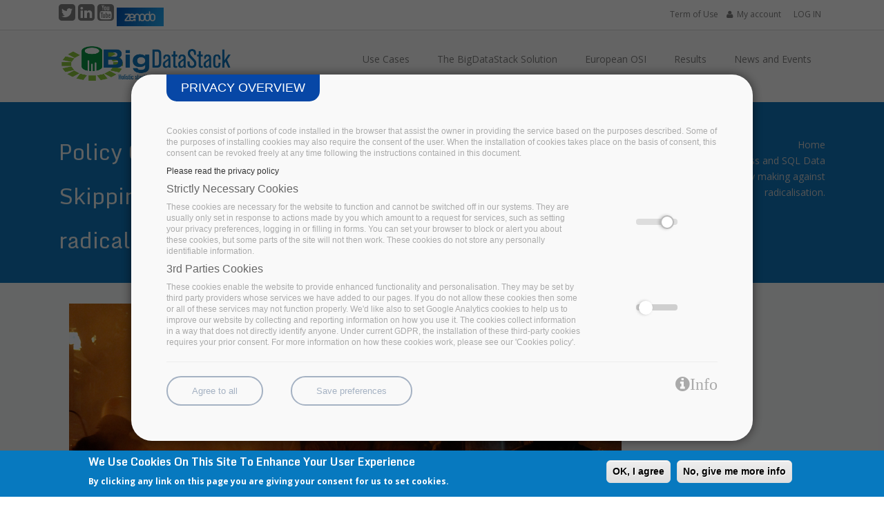

--- FILE ---
content_type: text/html; charset=utf-8
request_url: https://bigdatastack.eu/content/policy-cloud-adopts-seamless-and-sql-data-skipping-improve-policy-making-against
body_size: 10071
content:
<!DOCTYPE html>
<html lang="en" class="no-js" dir="ltr" prefix="content: http://purl.org/rss/1.0/modules/content/ dc: http://purl.org/dc/terms/ foaf: http://xmlns.com/foaf/0.1/ og: http://ogp.me/ns# rdfs: http://www.w3.org/2000/01/rdf-schema# sioc: http://rdfs.org/sioc/ns# sioct: http://rdfs.org/sioc/types# skos: http://www.w3.org/2004/02/skos/core# xsd: http://www.w3.org/2001/XMLSchema#">
<head>
  <meta charset="utf-8">
  <meta name="viewport" content="width=device-width, initial-scale=1.0">
  <meta http-equiv="Content-Type" content="text/html; charset=utf-8" />
<meta name="Generator" content="Drupal 7 (http://drupal.org)" />
<link rel="canonical" href="/content/policy-cloud-adopts-seamless-and-sql-data-skipping-improve-policy-making-against" />
<link rel="shortlink" href="/node/867" />
<link rel="shortcut icon" href="https://bigdatastack.eu/sites/default/files/Favico.png" type="image/png" />
<link rel="profile" href="http://www.w3.org/1999/xhtml/vocab" />
  <title>Policy Cloud adopts Seamless and SQL Data Skipping to improve policy making against radicalisation. | BigDataStack</title>
  <style>
@import url("https://bigdatastack.eu/modules/system/system.base.css?s8lb36");
</style>
<style>
@import url("https://bigdatastack.eu/sites/all/modules/contrib/simplenews/simplenews.css?s8lb36");
@import url("https://bigdatastack.eu/sites/all/modules/contrib/ckeditor_accordion/css/ckeditor-accordion.css?s8lb36");
@import url("https://bigdatastack.eu/sites/all/modules/contrib/date/date_api/date.css?s8lb36");
@import url("https://bigdatastack.eu/sites/all/modules/contrib/date/date_popup/themes/datepicker.1.7.css?s8lb36");
@import url("https://bigdatastack.eu/modules/field/theme/field.css?s8lb36");
@import url("https://bigdatastack.eu/sites/all/modules/biotic/tb_custom_menu/menu.css?s8lb36");
@import url("https://bigdatastack.eu/sites/all/modules/biotic/tb_custom_menu/tb_custom_menu.css?s8lb36");
@import url("https://bigdatastack.eu/sites/all/modules/biotic/tb_menu/css/tb-menu.css?s8lb36");
@import url("https://bigdatastack.eu/sites/all/modules/biotic/tb_menu/css/style-default.css?s8lb36");
@import url("https://bigdatastack.eu/sites/all/modules/youtube/css/youtube.css?s8lb36");
@import url("https://bigdatastack.eu/sites/all/modules/contrib/views/css/views.css?s8lb36");
@import url("https://bigdatastack.eu/sites/all/modules/contrib/ckeditor/css/ckeditor.css?s8lb36");
</style>
<style>
@import url("https://bigdatastack.eu/sites/all/modules/better_messages/better_messages_admin.css?s8lb36");
@import url("https://bigdatastack.eu/sites/all/modules/better_messages/skins/default/better_messages.css?s8lb36");
@import url("https://bigdatastack.eu/sites/all/modules/contrib/ctools/css/ctools.css?s8lb36");
@import url("https://bigdatastack.eu/sites/all/modules/contrib/eu_cookie_compliance/css/eu_cookie_compliance.css?s8lb36");
@import url("https://bigdatastack.eu/sites/all/modules/trust_ppg/css/main.css?s8lb36");
@import url("https://bigdatastack.eu/sites/all/modules/trust_ppg/css/modal.css?s8lb36");
@import url("https://bigdatastack.eu/sites/all/libraries/fontawesome/css/font-awesome.css?s8lb36");
</style>
<style>#sliding-popup.sliding-popup-bottom,#sliding-popup.sliding-popup-bottom .eu-cookie-withdraw-banner,.eu-cookie-withdraw-tab{background:#0779bf;}#sliding-popup.sliding-popup-bottom.eu-cookie-withdraw-wrapper{background:transparent}#sliding-popup .popup-content #popup-text h1,#sliding-popup .popup-content #popup-text h2,#sliding-popup .popup-content #popup-text h3,#sliding-popup .popup-content #popup-text p,.eu-cookie-compliance-secondary-button,.eu-cookie-withdraw-tab{color:#fff !important;}.eu-cookie-withdraw-tab{border-color:#fff;}
</style>
<style>
@import url("https://bigdatastack.eu/sites/all/themes/biotic/css/overrides.css?s8lb36");
@import url("https://bigdatastack.eu/sites/all/themes/biotic/css/biotic.css?s8lb36");
@import url("https://bigdatastack.eu/sites/all/themes/zenon/assets/css/vendor.min.css?s8lb36");
@import url("https://bigdatastack.eu/sites/all/themes/zenon/assets/css/zenon.min.css?s8lb36");
@import url("https://bigdatastack.eu/sites/all/themes/zenon/assets/css/custom.css?s8lb36");
</style>
<link type="text/css" rel="stylesheet" href="https://bigdatastack.eu/sites/default/files/css-locked.css?s8lb36" media="all" />
  <!-- HTML5 element support for IE6-8 -->
  <!--[if lt IE 9]>
    <script src="//html5shiv.googlecode.com/svn/trunk/html5.js"></script>
  <![endif]-->
  <script src="https://bigdatastack.eu/sites/default/files/js/js_6wB7_RH3hNT_viZwOlvXgQ7bvciK-Mir9CVHAkENV64.js"></script>
<script src="https://bigdatastack.eu/sites/default/files/js/js_TVTqjz8JHRb2KK9hlzuk0YsjzD013dKyYX_OTz-2VXU.js"></script>
<script src="https://bigdatastack.eu/sites/default/files/js/js_iKLdiVID8FwcgwbR1lYjpYfT5nJtAbmyRdnHDVyHmRk.js"></script>
<script src="https://bigdatastack.eu/sites/default/files/js/js_uC9rRxQy6J2qIle8f_i2n3Qb0rVppJ-yKckCNV8iYRc.js"></script>
<script src="https://bigdatastack.eu/sites/default/files/js/js_W6RatVhJVa5NQFATPkThAmyORuelvOOzwC7S5xVYxls.js"></script>
<script>jQuery.extend(Drupal.settings, {"basePath":"\/","pathPrefix":"","setHasJsCookie":0,"ajaxPageState":{"theme":"zenon","theme_token":"hDuI25LyMBxgP77mw_TAads1hDS8gNo8G_Fyqd9foq4","js":{"sites\/all\/modules\/contrib\/browserclass\/browserclass.js":1,"0":1,"1":1,"sites\/all\/themes\/biotic\/js\/bootstrap.js":1,"sites\/all\/modules\/contrib\/eu_cookie_compliance\/js\/eu_cookie_compliance.js":1,"sites\/all\/modules\/contrib\/jquery_update\/replace\/jquery\/1.9\/jquery.min.js":1,"misc\/jquery-extend-3.4.0.js":1,"misc\/jquery-html-prefilter-3.5.0-backport.js":1,"misc\/jquery.once.js":1,"misc\/drupal.js":1,"sites\/all\/modules\/contrib\/eu_cookie_compliance\/js\/jquery.cookie-1.4.1.min.js":1,"sites\/all\/modules\/contrib\/admin_menu\/admin_devel\/admin_devel.js":1,"sites\/all\/modules\/contrib\/ckeditor_accordion\/js\/ckeditor-accordion.js":1,"sites\/all\/modules\/biotic\/tb_menu\/js\/tb-menu.js":1,"sites\/all\/modules\/trust_ppg\/js\/disabler.js":1,"sites\/all\/modules\/trust_ppg\/js\/trust_ppg.js":1,"sites\/all\/themes\/biotic\/assets\/js\/vendor\/jquery.waitforimages.min.js":1,"sites\/all\/themes\/biotic\/js\/biotic.js":1,"sites\/all\/themes\/zenon\/assets\/js\/vendor.min.js":1,"sites\/all\/themes\/zenon\/assets\/js\/zenon.min.js":1,"sites\/all\/themes\/biotic\/js\/webfont.js":1},"css":{"modules\/system\/system.base.css":1,"sites\/all\/modules\/contrib\/simplenews\/simplenews.css":1,"sites\/all\/modules\/contrib\/ckeditor_accordion\/css\/ckeditor-accordion.css":1,"sites\/all\/modules\/contrib\/date\/date_api\/date.css":1,"sites\/all\/modules\/contrib\/date\/date_popup\/themes\/datepicker.1.7.css":1,"modules\/field\/theme\/field.css":1,"sites\/all\/modules\/biotic\/tb_custom_menu\/menu.css":1,"sites\/all\/modules\/biotic\/tb_custom_menu\/tb_custom_menu.css":1,"sites\/all\/modules\/biotic\/tb_menu\/css\/tb-menu.css":1,"sites\/all\/modules\/biotic\/tb_menu\/css\/style-default.css":1,"sites\/all\/modules\/youtube\/css\/youtube.css":1,"sites\/all\/modules\/contrib\/views\/css\/views.css":1,"sites\/all\/modules\/contrib\/ckeditor\/css\/ckeditor.css":1,"sites\/all\/modules\/better_messages\/better_messages_admin.css":1,"sites\/all\/modules\/better_messages\/skins\/default\/better_messages.css":1,"sites\/all\/modules\/contrib\/ctools\/css\/ctools.css":1,"sites\/all\/modules\/contrib\/eu_cookie_compliance\/css\/eu_cookie_compliance.css":1,"sites\/all\/modules\/trust_ppg\/css\/main.css":1,"sites\/all\/modules\/trust_ppg\/css\/modal.css":1,"sites\/all\/libraries\/fontawesome\/css\/font-awesome.css":1,"0":1,"sites\/all\/themes\/biotic\/assets\/css\/vendor\/animate.min.css":1,"sites\/all\/themes\/biotic\/css\/overrides.css":1,"sites\/all\/themes\/biotic\/css\/biotic.css":1,"sites\/all\/themes\/zenon\/assets\/css\/vendor.min.css":1,"sites\/all\/themes\/zenon\/assets\/css\/zenon.min.css":1,"sites\/all\/themes\/zenon\/assets\/css\/custom.css":1,"public:\/\/css-locked.css":1}},"trust_ppg":{"policy_url":"privacy-policy-full","ga_guid":"UA-XXXXXX-Y","main_text":"\u003Cbr \/\u003E\u003Cp\u003ECookies consist of portions of code installed in the browser that assist the owner in providing the service based on the purposes described. Some of the purposes of installing cookies may also require the consent of the user. When the installation of cookies takes place on the basis of consent, this consent can be revoked freely at any time following the instructions contained in this document.\u003C\/p\u003E","policy_label":"Please read the privacy policy","cookie_policy":"111","cookie_3rdparties":"107","cookie_additional":"0","cookie_policy_label":"Strictly Necessary Cookies","cookie_3rdparties_label":"3rd Parties Cookies","cookie_additional_label":"N\/A","cookie_policy_body":"These cookies are necessary for the website to function and cannot be switched off in our systems. They are usually only set in response to actions made by you which amount to a request for services, such as setting your privacy preferences, logging in or filling in forms. You can set your browser to block or alert you about these cookies, but some parts of the site will not then work. These cookies do not store any personally identifiable information. ","cookie_3rdparties_body":"These cookies enable the website to provide enhanced functionality and personalisation. They may be set by third party providers whose services we have added to our pages. If you do not allow these cookies then some or all of these services may not function properly. We\u0027d like also to set Google Analytics cookies to help us to improve our website by collecting and reporting information on how you use it. The cookies collect information in a way that does not directly identify anyone. Under current GDPR, the installation of these third-party cookies requires your prior consent. For more information on how these cookies work, please see our \u0027Cookies policy\u0027.","cookie_additional_body":"N\/A"},"eu_cookie_compliance":{"popup_enabled":1,"popup_agreed_enabled":0,"popup_hide_agreed":0,"popup_clicking_confirmation":1,"popup_scrolling_confirmation":0,"popup_html_info":"\u003Cdiv\u003E\n  \u003Cdiv class =\u0022popup-content info\u0022\u003E\n    \u003Cdiv id=\u0022popup-text\u0022\u003E\n      \u003Ch2\u003E\tWe use cookies on this site to enhance your user experience\u003C\/h2\u003E\u003Cp\u003E\tBy clicking any link on this page you are giving your consent for us to set cookies.\u003C\/p\u003E    \u003C\/div\u003E\n    \u003Cdiv id=\u0022popup-buttons\u0022\u003E\n      \u003Cbutton type=\u0022button\u0022 class=\u0022agree-button eu-cookie-compliance-default-button\u0022\u003EOK, I agree\u003C\/button\u003E\n              \u003Cbutton type=\u0022button\u0022 class=\u0022find-more-button eu-cookie-compliance-more-button agree-button eu-cookie-compliance-default-button\u0022\u003ENo, give me more info\u003C\/button\u003E\n                \u003C\/div\u003E\n  \u003C\/div\u003E\n\u003C\/div\u003E","use_mobile_message":false,"mobile_popup_html_info":"\u003Cdiv\u003E\n  \u003Cdiv class =\u0022popup-content info\u0022\u003E\n    \u003Cdiv id=\u0022popup-text\u0022\u003E\n          \u003C\/div\u003E\n    \u003Cdiv id=\u0022popup-buttons\u0022\u003E\n      \u003Cbutton type=\u0022button\u0022 class=\u0022agree-button eu-cookie-compliance-default-button\u0022\u003EOK, I agree\u003C\/button\u003E\n              \u003Cbutton type=\u0022button\u0022 class=\u0022find-more-button eu-cookie-compliance-more-button agree-button eu-cookie-compliance-default-button\u0022\u003ENo, give me more info\u003C\/button\u003E\n                \u003C\/div\u003E\n  \u003C\/div\u003E\n\u003C\/div\u003E\n","mobile_breakpoint":"768","popup_html_agreed":"\u003Cdiv\u003E\n  \u003Cdiv class=\u0022popup-content agreed\u0022\u003E\n    \u003Cdiv id=\u0022popup-text\u0022\u003E\n      \u003Ch2\u003E\tThank you for accepting cookies\u003C\/h2\u003E\u003Cp\u003E\tYou can now hide this message or find out more about cookies.\u003C\/p\u003E    \u003C\/div\u003E\n    \u003Cdiv id=\u0022popup-buttons\u0022\u003E\n      \u003Cbutton type=\u0022button\u0022 class=\u0022hide-popup-button eu-cookie-compliance-hide-button\u0022\u003EHide\u003C\/button\u003E\n              \u003Cbutton type=\u0022button\u0022 class=\u0022find-more-button eu-cookie-compliance-more-button-thank-you\u0022 \u003EMore info\u003C\/button\u003E\n          \u003C\/div\u003E\n  \u003C\/div\u003E\n\u003C\/div\u003E","popup_use_bare_css":false,"popup_height":"auto","popup_width":"100%","popup_delay":1000,"popup_link":"\/content\/privacy-policy-summary","popup_link_new_window":1,"popup_position":null,"popup_language":"en","store_consent":false,"better_support_for_screen_readers":0,"reload_page":0,"domain":"","popup_eu_only_js":0,"cookie_lifetime":"100","cookie_session":false,"disagree_do_not_show_popup":0,"method":"default","whitelisted_cookies":"","withdraw_markup":"\u003Cbutton type=\u0022button\u0022 class=\u0022eu-cookie-withdraw-tab\u0022\u003EPrivacy settings\u003C\/button\u003E\n\u003Cdiv class=\u0022eu-cookie-withdraw-banner\u0022\u003E\n  \u003Cdiv class=\u0022popup-content info\u0022\u003E\n    \u003Cdiv id=\u0022popup-text\u0022\u003E\n      \u003Ch2\u003EWe use cookies on this site to enhance your user experience\u003C\/h2\u003E\u003Cp\u003EYou have given your consent for us to set cookies.\u003C\/p\u003E    \u003C\/div\u003E\n    \u003Cdiv id=\u0022popup-buttons\u0022\u003E\n      \u003Cbutton type=\u0022button\u0022 class=\u0022eu-cookie-withdraw-button\u0022\u003EWithdraw consent\u003C\/button\u003E\n    \u003C\/div\u003E\n  \u003C\/div\u003E\n\u003C\/div\u003E\n","withdraw_enabled":false},"webfontloader":{"fonts":["Open+Sans:400,700:latin","Monda:400,700:latin","Droid+Serif:400,400italic:latin","Merienda:400:latin","Gochi+Hand:400:latin"]},"zenon":{"debug":0,"logo_svg_path":"sites\/default\/files\/BigDataStack_Logo.png"},"pathToTheme":"sites\/all\/themes\/zenon","bootstrap":{"anchorsFix":0,"anchorsSmoothScrolling":0,"popoverEnabled":0,"popoverOptions":{"animation":1,"html":0,"placement":"right","selector":"","trigger":"click","title":"","content":"","delay":0,"container":"body"},"tooltipEnabled":0,"tooltipOptions":{"animation":1,"html":0,"placement":"auto left","selector":"","trigger":"hover focus","delay":0,"container":"body"}}});</script>
    	<!-- Google Tag Manager -->
<script>(function(w,d,s,l,i){w[l]=w[l]||[];w[l].push(
{'gtm.start': new Date().getTime(),event:'gtm.js'}

);var f=d.getElementsByTagName(s)[0],
j=d.createElement(s),dl=l!='dataLayer'?'&l='+l:'';j.async=true;j.src=
'https://www.googletagmanager.com/gtm.js?id='+i+dl;f.parentNode.insertBefore(j,f);
})(window,document,'script','dataLayer','GTM-MPWHK87');</script>
<!-- End Google Tag Manager -->  </head>
<body class="html not-front not-logged-in no-sidebars page-node page-node- page-node-867 node-type-adoption-stories" >
	  		<!-- Google Tag Manager (noscript) -->
<noscript><iframe src="https://www.googletagmanager.com/ns.html?id=GTM-MPWHK87"
height="0" width="0" style="display:none;visibility:hidden"></iframe></noscript>
<!-- End Google Tag Manager (noscript) -->  	  <div id="skip-link">
    <a href="#main-content" class="element-invisible element-focusable">Skip to main content</a>
  </div>
    <div class="global-wrapper">


<div  id="headertopwrapper" class="wrapper clearfix border-box" >


    <div  id="headertopcontainer" class="container" >
        <div id="headertop">
            <div class="row">
                



  <div class="region region-header-top-left col-xs-12 col-sm-12 col-md-6 col-lg-6 text-center-xs"  >

    

    <div class="row-fluid">
        <div id="block-block-16" class="block block-block col-xs-12 col-sm-12 col-md-12 col-lg-12 clearfix">

      
  <div class="text-left social-icons">
	<a href="https://twitter.com/BigDataStackEU" target="_blank"><i aria-hidden="true" class="fa fa-twitter-square fa-2x"></i></a> <span style="font-size:8px;"></span><a href="https://www.linkedin.com/company/bigdatastack" target="_blank"><i aria-hidden="true" class="fa fa-linkedin-square fa-2x"></i></a> <a href="https://www.youtube.com/channel/UCzRCdfF74jdIWognilOrEHA" target="_blank"><i aria-hidden="true" class="fa fa-youtube-square fa-2x"></i></a> <a href="http://newsletter.bigdatastack.eu/Newsletter.ashx?action=linkclick&amp;id=https%3A%2F%2Fzenodo.org%2Fsearch%3Fpage%3D1%26size%3D20%26q%3Dbigdatastack&amp;idnewsletter=$idnewsletter$&amp;guid=$guid$&amp;source=$source$&amp;lang=$lang$" target="_blank"><img alt="" height="27" src="/sites/default/files/Zenodo.jpg" width="68" /></a>
</div>

</div> <!-- /.block -->
    </div>
  </div>






  <div class="region region-header-top-right col-xs-12 col-sm-12 col-md-6 col-lg-6 text-center-xs"  >

    

    <div class="row-fluid">
        <div id="block-menu-menu-top-menu" class="block block-menu col-xs-12 col-sm-12 col-md-12 clearfix">

      
  <ul class="nav navbar-nav n-size-sm pull-right"><li class="first leaf"><a href="/terms-of-use">Term of Use</a></li>
<li class="leaf"><a href="/user"><i class="fa fa-user" aria-hidden="true"></i><span class="title">My account</span></a></li>
<li class="last leaf"><a href="/user/login">LOG IN</a></li>
</ul>
</div> <!-- /.block -->
    </div>
  </div>


            </div>
        </div>
    </div>
</div>

<div  id="globalheaderwrapper" class="wrapper clearfix sticky-header" >


    <div  id="globalheadercontainer" class="container" >
        <div id="globalheader">
            <div class="row">
                



  <div class="region region-navigation col-md-12 col-lg-12 z-index-10"  >

    

    <div class="row-fluid">
        <div id="block-delta-blocks-logo" class="block block-delta-blocks col-xs-6 col-sm-6 col-md-2 col-lg-3 xtext-center-xs xtext-center-sm xtext-left-lg xtext-left-md clearfix">

      
  <div class="logo-img"><a href="/" id="logo" title="Return to the BigDataStack home page"><img class="img-responsive" typeof="foaf:Image" src="https://bigdatastack.eu/sites/default/files/BigDataStack_Logo.png" alt="BigDataStack" /></a></div>
</div> <!-- /.block -->
<div id="block-tb-menu-tb-menu-primary" class="block block-tb-menu col-xs-12 col-sm-6 col-md-9 col-lg-9 menu-pull-right hidden-xs hidden-sm clearfix">

      
  <nav id="tb-menu-main-menu" class="nav-menu" ><ul class="tb-menu main-menu" id="tb-menu-tb_menu_primary"><li class="menu-2021 menuparent  menu-path-use-cases first odd "><a href="/use-cases"><span>Use Cases</span></a><ul><li class="menu-2375 menu-path-sbigdatastackeu-use-cases-smart-insurance first odd "><a href="https://bigdatastack.eu/use-cases/smart-insurance"><span>Smart Insurance</span></a></li>
<li class="menu-2373 menu-path-sbigdatastackeu-use-cases-connected-consumer  even "><a href="https://bigdatastack.eu/use-cases/connected-consumer"><span>Connected consumer</span></a></li>
<li class="menu-2372 menu-path-sbigdatastackeu-use-cases-real-time-ship-management  odd last"><a href="https://bigdatastack.eu/use-cases/real-time-ship-management"><span>Real-time Shipping</span></a></li>
</ul></li>
<li class="menu-2352 menu-path-sbigdatastackeu-the-bigdatastack-solution  even "><a href="https://bigdatastack.eu/the-bigdatastack-solution"><span>The BigDataStack Solution</span></a></li>
<li class="menu-1947 menu-path-node-575  odd "><a href="/european-open-source-initiative"><span>European OSI</span></a></li>
<li class="menu-2116 menuparent  menu-path-publications  even "><a href="/publications"><span>Results</span></a><ul><li class="menu-2097 menuparent  menu-path-publications first odd "><a href="/publications"><span>Publications</span></a><ul><li class="menu-2371 menu-path-publications-deliverables first odd last"><a href="/publications/deliverables"><span>Deliverables</span></a></li>
</ul></li>
<li class="menu-2105 menu-path-publications-deliverables  even "><a href="/publications/deliverables"><span>Deliverables</span></a></li>
<li class="menu-2115 menu-path-communication-kit  odd "><a href="/communication-kit"><span>Communication Kit</span></a></li>
<li class="menu-2378 menu-path-adoption-stories  even "><a href="/adoption-stories"><span>Adoption stories</span></a></li>
<li class="menu-2100 menu-path-videos  odd last"><a href="/videos"><span>Videos</span></a></li>
</ul></li>
<li class="menu-1938 menuparent  menu-path-news  odd last"><a href="/news"><span>News and Events</span></a><ul><li class="menu-2114 menu-path-news first odd "><a href="/news"><span>Last News</span></a></li>
<li class="menu-2107 menu-path-events  even "><a href="/events"><span>Future events</span></a></li>
<li class="menu-2106 menu-path-past-events  odd "><a href="/past-events"><span>Past events</span></a></li>
<li class="menu-2113 menu-path-press-releases  even last"><a href="/press-releases"><span>Press Releases</span></a></li>
</ul></li>
</ul></nav>

</div> <!-- /.block -->
<div id="block-block-17" class="block block-block col-xs-6 col-sm-6 col-md-4 col-lg-4 visible-xs visible-sm clearfix">

      
  <!-- <div class="text-right margin-top-10px">
<a alt="Open Mobile Menu" href="#" id="open-menu" title="Mobile Menu"><span class="fa fa-bars"></span> MENU </a>
</div> -->
<div class="text-right">
	<button aria-label="Toggle Navigation" class="btn-link lines-button x" id="open-menu" role="button" type="button"><span class="lines"></span></button>
</div>

</div> <!-- /.block -->
    </div>
  </div>


            </div>
        </div>
    </div>
</div>

<div  id="globalpageheaderwrapper" class="wrapper clearfix " >


    <div  id="globalpageheadercontainer" class="container" >
        <div id="globalpageheader">
            <div class="row">
                



  <div class="region region-static-page-title col-xs-12 col-sm-12 col-md-12 col-lg-12 "  >

    

    <div class="row-fluid">
        <div id="block-delta-blocks-page-title" class="block block-delta-blocks col-xs-12 col-sm-12 col-md-8 col-lg-8 clearfix">

      
  <h1 id="page-title" class="title">Policy Cloud adopts Seamless and SQL Data Skipping to improve policy making against radicalisation.</h1>
</div> <!-- /.block -->
<div id="block-delta-blocks-breadcrumb" class="block block-delta-blocks col-xs-12 col-sm-12 col-md-4 col-lg-4 breadcrumb-naked text-right hidden-xs hidden-sm clearfix">

      
  <div id="breadcrumb" class="clearfix"><ul class="breadcrumb"><li class="depth-1 odd first"><a href="/">Home</a></li><li class="depth-2 even last"><a href="/content/policy-cloud-adopts-seamless-and-sql-data-skipping-improve-policy-making-against" class="active">Policy Cloud adopts Seamless and SQL Data Skipping to improve policy making against radicalisation.</a></li></ul></div>
</div> <!-- /.block -->
    </div>
  </div>


            </div>
        </div>
    </div>
</div>


<div  id="mainwrapper" class="wrapper clearfix " >


    <div  id="maincontainer" class="container" >
        <div id="main">
            <div class="row-fluid">
                



  <div class="region region-content  col-xs-12 col-sm-12 col-md-12 col-lg-12"  >

    
    <div class="row-fluid">




        <div id="block-system-main" class="block block-system col-xs-12 col-sm-12 col-md-12 col-lg-12 clearfix">

      
  <div class="field field-name-field-image field-type-image field-label-hidden"><div class="field-items"><div class="field-item even"><img typeof="foaf:Image" src="https://bigdatastack.eu/sites/default/files/riots%20police.jpg" width="800" height="550" alt="" /></div></div></div><div class="field field-name-body field-type-text-with-summary field-label-hidden"><div class="field-items"><div class="field-item even" property="content:encoded"><h2 dir="ltr" id="docs-internal-guid-81073639-7fff-ce1e-4035-9dd5adfcf130">
	About Policy Cloud
</h2>

<p dir="ltr">
	The Policy Cloud project will harness the potential of digitisation, big data and cloud technologies to improve the modelling, creation and implementation of public and business policy.
</p>

<p dir="ltr">
	Funded under the European Commission’s H2020 programme and over a three-year period from January 2020 to December 2023, Policy Cloud will deliver a <a href="https://policy-cloud.trust-itservices.dev/services/policy-cloud-services">unique, integrated environment</a> of curated datasets, and data management, manipulation, and analysis tools.
</p>

<p dir="ltr">
	The project will address the full lifecycle of policy management using the data analysis capabilities of the European Cloud Initiative.
</p>

<h2 dir="ltr">
	Challenge faced
</h2>

<p dir="ltr">
	Policy Cloud runs <a href="https://policycloud.eu/pilots">four pilot cases</a> in four different EU countries: Bulgaria, Italy, Spain and the United Kingdom. The Pilots cover complex themes in very different fields and will serve as demonstrators for data-driven policy management and leverage methodologies for user participation from citizens and communities. The results will be evaluated in heterogeneous environments and settings, demonstrating the applicability and re-usability of the developed models and tools in different countries, contexts and sectors. 
</p>

<h2 dir="ltr">
	BigDataStack technology enhanced
</h2>

<p dir="ltr">
	Policy Cloud <a href="https://policycloud.eu/services/policy-cloud-services">adopts and enhances</a> both the <a href="https://bigdatastack.eu/sites/default/files/Seamless.pdf">Seamless</a> component, to analyse data across different  datastores. And the <a href="https://bigdatastack.eu/sites/default/files/SQL%20Skip.pdf">SQL Data Skipping</a> component, to reduce the size of the data scanned for answering the SQL query to accelerate analysis of the data and avoid data exhaustion. 
</p>

<p dir="ltr">
	During its <a href="https://policycloud.eu/news-events/news/policies-against-radicalisation-webinar-insights">#BigDataPilotDemoDay</a>, Policy Cloud explained how both technologies are planned for uptake in the overall architecture and how it will help <a href="https://policycloud.eu/pilots/polices-against-radicalisation">policy making against radicalisatio</a>n, one of its four pilot applications. <u><strong><a href="https://www.youtube.com/watch?v=ItHsNAG3g6E" target="_blank">Watch the video!</a></strong></u>
</p>

<p dir="ltr">
	 
</p>

<p>
	<iframe allow="accelerometer; autoplay; clipboard-write; encrypted-media; gyroscope; picture-in-picture" allowfullscreen="" frameborder="0" height="315" src="https://www.youtube.com/embed/ItHsNAG3g6E" width="560"></iframe>
</p>
</div></div></div>
</div> <!-- /.block -->
    </div>
  </div>


            </div>
        </div>
    </div>
</div>

<div  id="globalfooterwrapper" class="wrapper clearfix title-upper" >


    <div  id="globalfootercontainer" class="container" >
        <div id="globalfooter">
            <div class="row">
                



  <div class="region region-footer col-xs-12 col-sm-12 col-md-12 col-lg-12 "  >

    

    <div class="row-fluid">
        <div id="block-nodeblock-428" class="block block-nodeblock clearfix">

      
  <div id="node-428" class="node node-node-block clearfix" about="/content/footer-style-1" typeof="sioc:Item foaf:Document">

        <span property="dc:title" content="Footer Style 1" class="rdf-meta element-hidden"></span><span property="sioc:num_replies" content="0" datatype="xsd:integer" class="rdf-meta element-hidden"></span>
  
  <div class="content">
    <div class="field field-name-body field-type-text-with-summary field-label-hidden"><div class="field-items"><div class="field-item even" property="content:encoded"><nav class="footer-wrapper" style="text-align:left;"><section class="col-md-3 col-sm-3"><h3 class="block-title h5">
			THE INITIATIVE
		</h3>

		<ul class="list-unstyled"><li>
				<a href="/project">About BigDataStack</a>
			</li>
			<li>
				<a href="/partners" title="Partners">Partners</a>
			</li>
			<li>
				<a href="/use-cases">Use Cases</a>
			</li>
		</ul></section><section class="col-md-3 col-sm-3"><h3 class="block-title h5">
			GET ANSWERS
		</h3>

		<ul class="list-unstyled"><li>
				<a href="/content/contact-us" title="About us">Contact Us</a>
			</li>
			<li>
				<a href="/european-open-source-initiative" title="Our Team">European OSI</a>
			</li>
			<li>
				<a href="/key-pillars" title="deliverables">Key Pillars</a>
			</li>
		</ul></section><section class="col-md-3 col-sm-3"><h3 class="block-title h5">
			KEEP IN TOUCH
		</h3>

		<ul class="list-unstyled"><li>
				<a href="https://www.linkedin.com/company/bigdatastack" target="_blank" title="Linkedink"><span class="fa fa-linkedin"></span>  LinkedIn</a>
			</li>
			<li>
				<a href="https://twitter.com/BigDataStackEU" target="_blank" title="Twitter"><span class="fa fa-twitter"></span>  Twitter</a>
			</li>
			<li>
				<a href="https://www.youtube.com/channel/UCzRCdfF74jdIWognilOrEHA?view_as=subscriber" target="_blank" title="Contact us"><span class="fa fa-youtube-play"></span>  </a><a href="https://www.youtube.com/channel/UCzRCdfF74jdIWognilOrEHA?view_as=subscriber" target="_blank">Youtube</a>
			</li>
		</ul></section><section class="col-md-3 col-sm-3"><h3 class="block-title h5">
			<a href="http://creativecommons.org/licenses/by-sa/3.0/" rel="license"><img alt="Creative Commons License" src="https://i.creativecommons.org/l/by-sa/3.0/88x31.png" style="border-width:0" /></a>
		</h3>

		<ul class="list-unstyled"><li>
				This work is licensed under a <a href="http://creativecommons.org/licenses/by-sa/3.0/" rel="license">Creative Commons Attribution-ShareAlike 3.0 Unported License</a>.
			</li>
		</ul></section></nav></div></div></div>  </div>

  
  
</div>

</div> <!-- /.block -->
    </div>
  </div>


            </div>
        </div>
    </div>
</div>

<div  id="globalfooterbottomwrapper" class="wrapper clearfix " >


    <div  id="globalfooterbottomcontainer" class="container" >
        <div id="globalfooterbottom">
            <div class="row">
                



  <div class="region region-footer-bottom col-xs-12 col-sm-12 col-md-12 col-lg-12 "  >

    

    <div class="row-fluid">
        <div id="block-nodeblock-557" class="block block-nodeblock col-xs-12 col-sm-12 col-md-12 col-lg-12 text-center-xs text-center-sm text-left-md clearfix">

      
  <div id="node-557" class="node node-node-block clearfix" about="/content/copyright" typeof="sioc:Item foaf:Document">

        <span property="dc:title" content="Copyright" class="rdf-meta element-hidden"></span><span property="sioc:num_replies" content="0" datatype="xsd:integer" class="rdf-meta element-hidden"></span>
  
  <div class="content">
    <div class="field field-name-body field-type-text-with-summary field-label-hidden"><div class="field-items"><div class="field-item even" property="content:encoded"><div class="row">
  <div class="col-md1 col-sm-1 col-xs-2">
    <p style="padding-top: 10px">
      <img alt="" class="sections-tagged img-responsive" src="/sites/default/files/European-Union-Flag.png" /></p>
  </div>
  <div class="col-md-11 col-sm-11 col-xs-10">
    <div class="panel-group" id="accordion-section-colors">
      <p style="text-align:left; padding-top: 10px;">
        BIGDATASTACK has received funding from the European Union’s Horizon 2020 research and innovation programme under grant agreement No 779747. The content of this website does not represent the opinion of the European Commission, and the European Commission is not responsible for any use that might be made of such content.
        <br /><a href="/content/privacy-policy-summary">Privacy Policy &amp; Disclaimer / Terms of use</a> | 
      </p>
    </div>
  </div>
</div>
</div></div></div>  </div>

  
  
</div>

</div> <!-- /.block -->
    </div>
  </div>


            </div>
        </div>
    </div>
</div>

<div class="page--overlayer"></div>
</div>
  <script src="https://bigdatastack.eu/sites/default/files/js/js_pMpn-aGMsGKgMnAtmxLe-SZAZXUOnXxQqYAoiRN9DJI.js"></script>
<script>function euCookieComplianceLoadScripts() {}</script>
<script>var eu_cookie_compliance_cookie_name = "";</script>
<script src="https://bigdatastack.eu/sites/default/files/js/js_3CLSB_BUVvBKMSPyyztybUtpOmFhvYUKqRXh4Kjk5hM.js"></script>
  
  <!-- Global site tag (gtag.js) - Google Analytics -->
<script async src="https://www.googletagmanager.com/gtag/js?id=UA-115875031-1"></script>
<script>
  window.dataLayer = window.dataLayer || [];
  function gtag(){dataLayer.push(arguments);}
  gtag('js', new Date());

  gtag('config', 'UA-115875031-1', { 'anonymize_ip': true });
</script>
</body>
</html>


--- FILE ---
content_type: text/css
request_url: https://bigdatastack.eu/sites/all/modules/biotic/tb_custom_menu/menu.css?s8lb36
body_size: 32800
content:
/*!
 * # Semantic UI 1.11.4 - Menu
 * http://github.com/semantic-org/semantic-ui/
 *
 *
 * Copyright 2014 Contributors
 * Released under the MIT license
 * http://opensource.org/licenses/MIT
 *
 */

/*******************************
            Standard
*******************************/


/*--------------
      Menu
---------------*/

.ui.menu {
  margin: 1rem 0rem;
  background: #ffffff;
  font-size: 0em;
  font-weight: normal;
  box-shadow: 0px 0px 0px 1px rgba(39, 41, 43, 0.15), 0px 1px 2px 0 rgba(0, 0, 0, 0.05);
  border-radius: 0.2857rem;
}
.ui.menu:after {
  content: '';
  display: block;
  height: 0px;
  clear: both;
  visibility: hidden;
}
.ui.menu:first-child {
  margin-top: 0rem;
}
.ui.menu:last-child {
  margin-bottom: 0rem;
}
.ui.menu .menu {
  margin: 0em;
}
.ui.menu:not(.vertical) .menu {
  font-size: 0em;
}

/*--------------
     Colors
---------------*/


/* Text Color */
.ui.menu .item {
  color: rgba(0, 0, 0, 0.8);
}
.ui.menu .item .item {
  color: rgba(0, 0, 0, 0.5);
}

/* Hover */
.ui.menu .item .menu a.item:hover,
.ui.menu .item .menu .link.item:hover {
  color: rgba(0, 0, 0, 0.85);
}

/*--------------
      Items
---------------*/

.ui.menu .item {
  position: relative;
  display: inline-block;
  padding: 0.78571em 0.95em;
  border-top: 0em solid transparent;
  background: none;
  vertical-align: middle;
  line-height: 1;
  text-decoration: none;
  box-sizing: border-box;
  -webkit-tap-highlight-color: transparent;
  -webkit-user-select: none;
     -moz-user-select: none;
      -ms-user-select: none;
          user-select: none;
  -webkit-transition: opacity 0.2s ease, background 0.2s ease, box-shadow 0.2s ease;
          transition: opacity 0.2s ease, background 0.2s ease, box-shadow 0.2s ease;
}

/* Floated Content */
.ui.menu > .item:first-child {
  border-radius: 0.2857rem 0px 0px 0.2857rem;
}
.ui.menu:not(.vertical) .item.left,
.ui.menu:not(.vertical) .menu.left {
  float: left;
}
.ui.menu:not(.vertical) .item.right,
.ui.menu:not(.vertical) .menu.right {
  float: right;
}

/*--------------
    Borders
---------------*/

.ui.menu .item:before {
  position: absolute;
  content: '';
  top: 0%;
  right: 0px;
  width: 1px;
  height: 100%;
  background: -webkit-linear-gradient(rgba(0, 0, 0, 0.05) 0%, rgba(0, 0, 0, 0.1) 50%, rgba(0, 0, 0, 0.05) 100%);
  background: linear-gradient(rgba(0, 0, 0, 0.05) 0%, rgba(0, 0, 0, 0.1) 50%, rgba(0, 0, 0, 0.05) 100%);
}
.ui.menu > .right.menu:first-child {
  display: none;
}
.ui.menu .menu.right .item:before,
.ui.menu .item.right:before {
  right: auto;
  left: 0px;
}

/*--------------
  Text Content
---------------*/

.ui.menu .text.item > *,
.ui.menu .item > a:not(.ui),
.ui.menu .item > p:only-child {
  -webkit-user-select: text;
     -moz-user-select: text;
      -ms-user-select: text;
          user-select: text;
  line-height: 1.3;
  color: rgba(0, 0, 0, 0.8);
}
.ui.menu .item > p:first-child {
  margin-top: 0;
}
.ui.menu .item > p:last-child {
  margin-bottom: 0;
}

/*--------------
      Icons
---------------*/

.ui.menu .item > i.icon {
  opacity: 0.75;
  float: none;
  margin: 0em 0.25em 0em 0em;
}
.ui.menu .item > i.dropdown.icon {
  float: right;
  margin-left: 1em;
}

/*--------------
     Button
---------------*/

.ui.menu:not(.vertical) .item > .button {
  position: relative;
  top: -0.05em;
  margin: -0.55em 0;
  padding-bottom: 0.55em;
  padding-top: 0.55em;
  font-size: 0.875em;
}

/*--------------
     Inputs
---------------*/

.ui.menu .item > .input {
  width: 100%;
}
.ui.menu:not(.vertical) .item > .input {
  position: relative;
  top: 0em;
  margin: -0.6em 0em;
}
.ui.menu .item > .input input {
  font-size: 1em;
  padding-top: 0.4em;
  padding-bottom: 0.4em;
}
.ui.menu .item > .input .button,
.ui.menu .item > .input .label {
  padding-top: 0.4em;
  padding-bottom: 0.4em;
}

/* Resizes */
.ui.small.menu .item > .input input {
  top: 0em;
  padding-top: 0.4em;
  padding-bottom: 0.4em;
}
.ui.small.menu .item > .input .button,
.ui.small.menu .item > .input .label {
  padding-top: 0.4em;
  padding-bottom: 0.4em;
}
.ui.large.menu .item > .input input {
  top: -0.125em;
  padding-bottom: 0.6em;
  padding-top: 0.6em;
}
.ui.large.menu .item > .input .button,
.ui.large.menu .item > .input .label {
  padding-top: 0.6em;
  padding-bottom: 0.6em;
}

/*--------------
     Header
---------------*/

.ui.menu .header.item,
.ui.vertical.menu .header.item {
  background: rgba(0, 0, 0, 0.04);
  margin: 0em;
  text-transform: normal;
  font-weight: bold;
}

/*--------------
    Dropdowns
---------------*/


/* Dropdown */
.ui.menu .ui.dropdown.item.visible {
  background: rgba(0, 0, 0, 0.03);
  border-bottom-right-radius: 0em;
  border-bottom-left-radius: 0em;
}
.ui.menu .ui.dropdown.active {
  box-shadow: none;
}

/* Menu Position */
.ui.menu .dropdown.item .menu {
  background: #ffffff;
  left: 0px;
  margin: 0px 0px 0px;
  min-width: -webkit-calc(100% - 1px);
  min-width: calc(100% - 1px);
  box-shadow: 0px 1px 3px 0px rgba(0, 0, 0, 0.08);
}
.ui.menu:not(.secondary) .pointing.dropdown.item .menu {
  margin-top: 0px;
  border-top-left-radius: 0em;
  border-top-right-radius: 0em;
}
.ui.menu .simple.dropdown.item .menu {
  margin: 0px !important;
}

/* Secondary Menu Dropdown */
.ui.secondary.menu > .menu > .active.dropdown.item {
  background-color: transparent;
}
.ui.secondary.menu .dropdown.item .menu {
  left: 0px;
  min-width: 100%;
}

/* Even Width Menu Dropdown */
.ui.item.menu .dropdown .menu .item {
  width: 100%;
}

/*--------------
     Labels
---------------*/

.ui.menu .item > .label {
  background: rgba(0, 0, 0, 0.35);
  color: #ffffff;
  margin: -0.15em 0em -0.15em 0.5em;
  padding: 0.3em 0.8em;
  vertical-align: baseline;
}
.ui.menu .item > .floating.label {
  padding: 0.3em 0.8em;
}

/*--------------
     Images
---------------*/

.ui.menu .item > img:only-child {
  display: block;
  max-width: 100%;
  margin: 0em auto;
}


/*******************************
             States
*******************************/


/*--------------
      Hover
---------------*/

.ui.link.menu > .item:hover,
.ui.menu > .link.item:hover,
.ui.menu > a.item:hover,
.ui.link.menu .menu > .item:hover,
.ui.menu .menu > .link.item:hover,
.ui.menu .menu > a.item:hover {
  cursor: pointer;
  background: rgba(0, 0, 0, 0.03);
  color: rgba(0, 0, 0, 0.8);
}

/*--------------
     Pressed
---------------*/

.ui.link.menu .item:active,
.ui.menu .link.item:active,
.ui.menu a.item:active {
  background: rgba(0, 0, 0, 0.03);
  color: rgba(0, 0, 0, 0.8);
}

/*--------------
     Active
---------------*/

.ui.menu .active.item {
  background: rgba(0, 0, 0, 0.03);
  color: rgba(0, 0, 0, 0.8);
  font-weight: normal;
  box-shadow: 0em 2px 0em inset;
}
.ui.menu .active.item > i.icon {
  opacity: 1;
}

/* Vertical */
.ui.vertical.menu .active.item {
  background: rgba(0, 0, 0, 0.03);
  border-radius: 0em;
  box-shadow: 2px 0em 0em inset;
}
.ui.vertical.menu > .active.item:first-child {
  border-radius: 0em 0.2857rem 0em 0em;
}
.ui.vertical.menu > .active.item:last-child {
  border-radius: 0em 0em 0.2857rem 0em;
}
.ui.vertical.menu > .active.item:only-child {
  border-radius: 0em 0.2857rem 0.2857rem 0em;
}
.ui.vertical.menu .active.item .menu .active.item {
  border-left: none;
}
.ui.vertical.menu .item .menu .active.item {
  background-color: transparent;
  box-shadow: none;
}

/*--------------
  Active Hover
---------------*/

.ui.vertical.menu .active.item:hover,
.ui.menu .active.item:hover {
  background-color: rgba(0, 0, 0, 0.03);
}

/*--------------
     Disabled
---------------*/

.ui.menu .item.disabled,
.ui.menu .item.disabled:hover {
  cursor: default;
  color: rgba(40, 40, 40, 0.3);
  background-color: transparent !important;
}


/*******************************
             Types
*******************************/


/*--------------
    Vertical
---------------*/

.ui.vertical.menu {
  background: #ffffff;
}

/*--- Item ---*/

.ui.vertical.menu .item {
  background: none;
  display: block;
  height: auto !important;
  border-top: none;
  border-left: 0em solid transparent;
  border-right: none;
}
.ui.vertical.menu > .item:first-child {
  border-radius: 0.2857rem 0.2857rem 0px 0px;
}
.ui.vertical.menu > .item:last-child {
  border-radius: 0px 0px 0.2857rem 0.2857rem;
}

/*--- Label ---*/

.ui.vertical.menu .item > .label {
  float: right;
  text-align: center;
}

/*--- Icon ---*/

.ui.vertical.menu .item > i.icon {
  width: 1.18em;
  float: right;
  margin: 0em 0em 0em 0.5em;
}
.ui.vertical.menu .item > .label + i.icon {
  float: none;
  margin: 0em 0.5em 0em 0em;
}

/*--- Border ---*/

.ui.vertical.menu .item:before {
  position: absolute;
  content: '';
  top: 0%;
  left: 0px;
  width: 100%;
  background: -webkit-linear-gradient(left, rgba(0, 0, 0, 0.03) 0%, rgba(0, 0, 0, 0.1) 1.5em, rgba(0, 0, 0, 0.03) 100%);
  background: linear-gradient(to right, rgba(0, 0, 0, 0.03) 0%, rgba(0, 0, 0, 0.1) 1.5em, rgba(0, 0, 0, 0.03) 100%);
  height: 1px;
}
.ui.vertical.menu .item:first-child:before {
  background: none !important;
}

/*--- Dropdown ---*/

.ui.vertical.menu .dropdown.item > .icon {
  float: right;
  content: "\f0da";
  margin-left: 1em;
}
.ui.vertical.menu .active.dropdown.item {
  border-top-right-radius: 0em;
  border-bottom-right-radius: 0em;
}
.ui.vertical.menu .dropdown.item .menu {
  top: 0% !important;
  left: 100%;
  margin: 0px 0px 0px 0px;
  box-shadow: 0 1px 3px 0px rgba(0, 0, 0, 0.08);
  border-radius: 0em 0.2857rem 0.2857rem 0.2857rem;
}
.ui.vertical.menu .dropdown.item .menu .item {
  font-size: 1rem;
}
.ui.vertical.menu .dropdown.item .menu .item i.icon {
  margin-right: 0em;
}
.ui.vertical.menu .dropdown.item.active {
  box-shadow: none;
}

/*--- Sub Menu ---*/

.ui.vertical.menu .item:not(.dropdown) > .menu {
  margin: 0.5em -0.95em 0em;
}
.ui.vertical.menu .item:not(.dropdown) > .menu > .item {
  background: none;
  padding: 0.5rem 1.5rem;
  font-size: 0.875rem;
}
.ui.vertical.menu .item > .menu > .item:before {
  display: none;
}

/*--------------
     Tiered
---------------*/

.ui.tiered.menu > .menu > .item:hover {
  color: rgba(0, 0, 0, 0.8);
}
.ui.tiered.menu .active.item {
  background: #fcfcfc;
}
.ui.tiered.menu > .menu .item.active:after {
  position: absolute;
  content: '';
  margin-top: -1px;
  top: 100%;
  left: 0px;
  width: 100%;
  height: 2px;
  background-color: #fcfcfc;
}

/* Sub Menu */
.ui.tiered.menu .sub.menu {
  background-color: #fcfcfc;
  border-radius: 0em 0em 0.2857rem 0.2857rem;
  border-top: 1px solid rgba(39, 41, 43, 0.15);
  box-shadow: none;
}
.ui.tiered.menu > .sub.menu > .item {
  color: rgba(0, 0, 0, 0.4);
  font-weight: normal;
  text-transform: normal;
  font-size: 0.875rem;
}

/* Sub Menu Divider */
.ui.tiered.menu .sub.menu .item:before {
  background: none;
}

/* Sub Menu Hover */
.ui.tiered.menu .sub.menu .item:hover {
  background: none transparent;
  color: rgba(0, 0, 0, 0.8);
}

/* Sub Menu Active */
.ui.tiered.menu .sub.menu .active.item {
  padding-top: 0.78571em;
  background: none transparent;
  border-radius: 0;
  border-top: medium none;
  box-shadow: none;
  color: rgba(0, 0, 0, 0.8) !important;
}
.ui.tiered.menu .sub.menu .active.item:after {
  display: none;
}

/* Inverted Tiered Menu */
.ui.inverted.tiered.menu > .menu > .item {
  color: rgba(255, 255, 255, 0.5);
}
.ui.inverted.tiered.menu .sub.menu {
  background-color: rgba(0, 0, 0, 0.2);
}
.ui.inverted.tiered.menu .sub.menu .item {
  color: rgba(255, 255, 255, 0.8);
}
.ui.inverted.tiered.menu > .menu > .item:hover {
  color: #ffffff;
}
.ui.inverted.tiered.menu .active.item:after {
  display: none;
}
.ui.inverted.tiered.menu > .sub.menu > .active.item,
.ui.inverted.tiered.menu > .menu > .active.item {
  color: #ffffff !important;
  box-shadow: none;
}

/* Tiered Pointing */
.ui.pointing.tiered.menu > .menu > .item:after {
  display: none;
}
.ui.pointing.tiered.menu > .sub.menu > .item:after {
  display: block;
}

/*--------------
     Tabular
---------------*/

.ui.tabular.menu {
  background-color: transparent;
  border-radius: 0em;
  box-shadow: none !important;
  border-bottom: 1px solid #d4d4d5;
}
.ui.tabular.fluid.menu {
  width: -webkit-calc(100% +  2px ) !important;
  width: calc(100% +  2px ) !important;
}
.ui.tabular.menu .item {
  background-color: transparent;
  border-left: 1px solid transparent;
  border-right: 1px solid transparent;
  border-top: 1px solid transparent;
  padding-left: 1.4em;
  padding-right: 1.4em;
  color: rgba(0, 0, 0, 0.8);
}
.ui.tabular.menu .item:before {
  display: none;
}

/* Hover */
.ui.tabular.menu .item:hover {
  background-color: transparent;
  color: rgba(0, 0, 0, 0.8);
}

/* Active */
.ui.tabular.menu .active.item {
  position: relative;
  border-bottom: none;
  vertical-align: bottom;
  background-color: #ffffff;
  color: rgba(0, 0, 0, 0.8);
  border-color: #d4d4d5;
  font-weight: bold;
  margin-bottom: -1px;
  box-shadow: none;
  border-radius: 5px 5px 0px 0px;
}

/* Coupling with segment for attachment */
.ui.attached.tabular.menu {
  position: relative;
  z-index: 2;
}
.ui.tabular.menu + .bottom.attached.segment,
.ui.tabular.menu ~ .bottom.attached.segment + .bottom.attached.segment {
  border-top: none;
  margin: 0px;
}

/*--------------
   Pagination
---------------*/

.ui.pagination.menu {
  margin: 0em;
  display: inline-block;
  vertical-align: middle;
}
.ui.pagination.menu .item {
  min-width: 3em;
  text-align: center;
}
.ui.pagination.menu .icon.item i.icon {
  vertical-align: top;
}
.ui.pagination.menu.floated {
  display: block;
}

/* Active */
.ui.pagination.menu .active.item {
  border-top: none;
  padding-top: 0.78571em;
  background-color: rgba(0, 0, 0, 0.03);
  box-shadow: none;
}

/*--------------
   Secondary
---------------*/

.ui.secondary.menu {
  background: none;
  border-radius: 0em;
  box-shadow: none;
}
.ui.secondary.menu > .menu > .item,
.ui.secondary.menu > .item {
  box-shadow: none;
  border: none;
  height: auto !important;
  background: none;
  margin: 0em 0.25em;
  padding: 0.5em 0.8em;
  border-radius: 0.2857rem;
}
.ui.secondary.menu > .menu > .item:before,
.ui.secondary.menu > .item:before {
  display: none !important;
}
.ui.secondary.menu .item > .input input {
  background-color: transparent;
  border: none;
}
.ui.secondary.menu .link.item,
.ui.secondary.menu a.item {
  opacity: 0.8;
  -webkit-transition: none;
          transition: none;
}
.ui.secondary.menu .header.item {
  border-right: 0.1em solid rgba(0, 0, 0, 0.1);
  background: none transparent;
  border-radius: 0em;
}

/* Hover */
.ui.secondary.menu .link.item:hover,
.ui.secondary.menu a.item:hover {
  opacity: 1;
}

/* Active */
.ui.secondary.menu > .menu > .active.item,
.ui.secondary.menu > .active.item {
  background: rgba(0, 0, 0, 0.05);
  opacity: 1;
  box-shadow: none;
}
.ui.secondary.vertical.menu > .active.item {
  border-radius: 0.2857rem;
}

/* Inverted */
.ui.secondary.inverted.menu .link.item,
.ui.secondary.inverted.menu a.item {
  color: rgba(255, 255, 255, 0.8);
}
.ui.secondary.inverted.menu .link.item:hover,
.ui.secondary.inverted.menu a.item:hover {
  color: #ffffff;
}
.ui.secondary.inverted.menu .active.item {
  background-color: rgba(255, 255, 255, 0.05);
}

/* Disable variations */
.ui.secondary.item.menu > .item {
  margin: 0em;
}
.ui.secondary.attached.menu {
  box-shadow: none;
}

/*---------------------
   Secondary Vertical
-----------------------*/

.ui.secondary.vertical.menu > .item {
  border: none;
  margin: 0em 0em 0.3em;
  border-radius: 0.2857rem;
}
.ui.secondary.vertical.menu > .header.item {
  border-radius: 0em;
}

/* Inverted */
.ui.secondary.inverted.menu {
  background-color: transparent;
}
.ui.secondary.inverted.pointing.menu {
  border-bottom: 3px solid rgba(255, 255, 255, 0.1);
}
.ui.secondary.inverted.pointing.menu > .item {
  color: rgba(255, 255, 255, 0.7);
}
.ui.secondary.inverted.pointing.menu > .header.item {
  color: #FFFFFF !important;
}

/* Hover */
.ui.secondary.inverted.pointing.menu > .menu > .item:hover,
.ui.secondary.inverted.pointing.menu > .item:hover {
  color: rgba(255, 255, 255, 0.85);
}

/* Pressed */
.ui.secondary.inverted.pointing.menu > .menu > .item:active,
.ui.secondary.inverted.pointing.menu > .item:active {
  border-color: rgba(255, 255, 255, 0.4);
}

/* Active */
.ui.secondary.inverted.pointing.menu > .menu > .item.active,
.ui.secondary.inverted.pointing.menu > .item.active {
  border-color: rgba(255, 255, 255, 0.8);
  color: #ffffff;
}

/*---------------------
   Secondary Pointing
-----------------------*/

.ui.secondary.pointing.menu {
  border-bottom: 3px solid rgba(0, 0, 0, 0.1);
}
.ui.secondary.pointing.menu > .menu > .item,
.ui.secondary.pointing.menu > .item {
  margin: 0em 0em -3px;
  padding: 0.6em 0.95em;
  border-bottom: 3px solid transparent;
  border-radius: 0em;
  -webkit-transition: color 0.2s ease;
          transition: color 0.2s ease;
}

/* Item Types */
.ui.secondary.pointing.menu .header.item {
  margin-bottom: -3px;
  background-color: transparent !important;
  border-right-width: 0px !important;
  font-weight: bold !important;
  color: rgba(0, 0, 0, 0.85) !important;
}
.ui.secondary.pointing.menu .text.item {
  box-shadow: none !important;
}
.ui.secondary.pointing.menu > .menu > .item:after,
.ui.secondary.pointing.menu > .item:after {
  display: none;
}

/* Hover */
.ui.secondary.pointing.menu > .menu > .link.item:hover,
.ui.secondary.pointing.menu > .link.item:hover,
.ui.secondary.pointing.menu > .menu > a.item:hover,
.ui.secondary.pointing.menu > a.item:hover {
  background-color: transparent;
  color: rgba(0, 0, 0, 0.8);
}

/* Pressed */
.ui.secondary.pointing.menu > .menu > .link.item:active,
.ui.secondary.pointing.menu > .link.item:active,
.ui.secondary.pointing.menu > .menu > a.item:active,
.ui.secondary.pointing.menu > a.item:active {
  background-color: transparent;
  border-color: rgba(0, 0, 0, 0.2);
}

/* Active */
.ui.secondary.pointing.menu > .menu > .item.active,
.ui.secondary.pointing.menu > .item.active {
  background-color: transparent;
  border-color: rgba(0, 0, 0, 0.4);
  box-shadow: none;
  color: rgba(0, 0, 0, 0.8);
}

/* Secondary Vertical Pointing */
.ui.secondary.vertical.pointing.menu {
  border: none;
  border-right: 3px solid rgba(0, 0, 0, 0.1);
}
.ui.secondary.vertical.pointing.menu > .item {
  margin: 0em -3px 0em 0em;
  border-bottom: none;
  border-right: 3px solid transparent;
  border-radius: 0em;
}

/* Hover */
.ui.secondary.vertical.pointing.menu > .item:hover {
  background-color: transparent;
  color: rgba(0, 0, 0, 0.7);
}

/* Pressed */
.ui.secondary.vertical.pointing.menu > .item:active {
  background-color: transparent;
  border-color: rgba(0, 0, 0, 0.2);
}

/* Active */
.ui.secondary.vertical.pointing.menu > .item.active {
  background-color: transparent;
  border-color: rgba(0, 0, 0, 0.4);
  color: rgba(0, 0, 0, 0.85);
}

/* Inverted Vertical Pointing Secondary */
.ui.secondary.inverted.vertical.pointing.menu {
  border-right: 3px solid rgba(255, 255, 255, 0.1);
  border-bottom: none;
}

/*--------------
    Text Menu
---------------*/

.ui.text.menu {
  display: inline-block;
  background: none transparent;
  margin: 1rem -1rem;
  border-radius: 0px;
  box-shadow: none;
}
.ui.text.menu > .item {
  opacity: 0.8;
  margin: 0em 1em;
  padding: 0em;
  height: auto !important;
  border-radius: 0px;
  box-shadow: none;
  -webkit-transition: opacity 0.2s ease;
          transition: opacity 0.2s ease;
}
.ui.text.menu > .item:before {
  display: none !important;
}
.ui.text.menu .header.item {
  background-color: transparent;
  opacity: 1;
  color: rgba(50, 50, 50, 0.8);
  font-size: 0.875rem;
  padding: 0em;
  text-transform: uppercase;
  font-weight: bold;
}
.ui.text.menu .text.item {
  opacity: 1;
  color: rgba(50, 50, 50, 0.8);
  font-weight: bold;
}

/*--- fluid text ---*/

.ui.text.item.menu .item {
  margin: 0em;
}

/*--- vertical text ---*/

.ui.vertical.text.menu {
  margin: 1rem 0em;
}
.ui.vertical.text.menu:first-child {
  margin-top: 0rem;
}
.ui.vertical.text.menu:last-child {
  margin-bottom: 0rem;
}
.ui.vertical.text.menu .item {
  float: left;
  clear: left;
  margin: 0.5em 0em;
}
.ui.vertical.text.menu .item > i.icon {
  float: none;
  margin: 0em 0.78571em 0em 0em;
}
.ui.vertical.text.menu .header.item {
  margin: 0.8em 0em;
}

/*--- hover ---*/

.ui.text.menu .item:hover {
  opacity: 1;
  background-color: transparent;
}

/*--- active ---*/

.ui.text.menu .active.item {
  background-color: transparent;
  padding: 0em;
  border: none;
  opacity: 1;
  font-weight: bold;
  box-shadow: none;
}

/* disable variations */
.ui.text.pointing.menu .active.item:after {
  box-shadow: none;
}
.ui.text.attached.menu {
  box-shadow: none;
}

/* Inverted */
.ui.inverted.text.menu,
.ui.inverted.text.menu .item,
.ui.inverted.text.menu .item:hover,
.ui.inverted.text.menu .item.active {
  background-color: transparent;
}

/* Fluid */
.ui.fluid.text.menu {
  margin-left: 0em;
  margin-right: 0em;
}

/*--------------
    Icon Only
---------------*/

.ui.icon.menu,
.ui.vertical.icon.menu {
  width: auto;
  display: inline-block;
  height: auto;
}
.ui.icon.menu > .item {
  height: auto;
  text-align: center;
  color: rgba(0, 0, 0, 0.6);
}
.ui.icon.menu > .item > .icon {
  display: block;
  float: none !important;
  margin: 0em auto !important;
  opacity: 1;
}
.ui.icon.menu .icon:before {
  opacity: 1;
}

/* Item Icon Only */
.ui.menu .icon.item .icon {
  margin: 0em;
}
.ui.vertical.icon.menu {
  float: none;
}

/*--- inverted ---*/

.ui.inverted.icon.menu .item {
  color: rgba(255, 255, 255, 0.8);
}
.ui.inverted.icon.menu .icon {
  color: #ffffff;
}

/*--------------
   Labeled Icon
---------------*/

.ui.labeled.icon.menu {
  text-align: center;
}
.ui.fluid.labeled.icon.menu > .item {
  min-width: 0em;
}
.ui.labeled.icon.menu > .item {
  min-width: 6em;
}
.ui.labeled.icon.menu > .item > .icon {
  display: block;
  font-size: 1.5em !important;
  margin: 0em auto 0.5em !important;
}


/*******************************
           Variations
*******************************/


/*--------------
    Colors
---------------*/


/*--- Light Colors  ---*/

.ui.menu .blue.active.item,
.ui.blue.menu .active.item {
  border-color: #3b83c0 !important;
  color: #3b83c0 !important;
}
.ui.menu .green.active.item,
.ui.green.menu .active.item {
  border-color: #5bbd72 !important;
  color: #5bbd72 !important;
}
.ui.menu .orange.active.item,
.ui.orange.menu .active.item {
  border-color: #e07b53 !important;
  color: #e07b53 !important;
}
.ui.menu .pink.active.item,
.ui.pink.menu .active.item {
  border-color: #d9499a !important;
  color: #d9499a !important;
}
.ui.menu .purple.active.item,
.ui.purple.menu .active.item {
  border-color: #564f8a !important;
  color: #564f8a !important;
}
.ui.menu .red.active.item,
.ui.red.menu .active.item {
  border-color: #d95c5c !important;
  color: #d95c5c !important;
}
.ui.menu .teal.active.item,
.ui.teal.menu .active.item {
  border-color: #00b5ad !important;
  color: #00b5ad !important;
}
.ui.menu .yellow.active.item,
.ui.yellow.menu .active.item {
  border-color: #f2c61f !important;
  color: #f2c61f !important;
}

/*--------------
    Inverted
---------------*/

.ui.inverted.menu {
  background: #1b1c1d;
  box-shadow: none;
}
.ui.inverted.menu .header.item {
  margin: 0em;
  background: rgba(0, 0, 0, 0.3);
  box-shadow: none;
}
.ui.inverted.menu .item,
.ui.inverted.menu .item > a:not(.ui) {
  color: #ffffff;
}
.ui.inverted.menu .item:not(.dropdown).menu {
  background: transparent;
}
.ui.inverted.menu .item .item,
.ui.inverted.menu .item .item > a:not(.ui) {
  color: rgba(255, 255, 255, 0.5);
}
.ui.inverted.menu .dropdown .menu .item {
  color: rgba(0, 0, 0, 0.8) !important;
  -webkit-transition: none;
          transition: none;
}
.ui.inverted.menu .dropdown .menu .item:hover {
  background: rgba(0, 0, 0, 0.05) !important;
  color: rgba(0, 0, 0, 0.85) !important;
}
.ui.inverted.menu .item.disabled,
.ui.inverted.menu .item.disabled:hover {
  color: rgba(225, 225, 225, 0.3);
}

/*--- Border ---*/

.ui.inverted.menu .item:before {
  background: -webkit-linear-gradient(rgba(255, 255, 255, 0.03) 0%, rgba(255, 255, 255, 0.1) 50%, rgba(255, 255, 255, 0.03) 100%);
  background: linear-gradient(rgba(255, 255, 255, 0.03) 0%, rgba(255, 255, 255, 0.1) 50%, rgba(255, 255, 255, 0.03) 100%);
}
.ui.vertical.inverted.menu .item:before {
  background: -webkit-linear-gradient(left, rgba(255, 255, 255, 0.03) 0%, rgba(255, 255, 255, 0.1) 50%, rgba(255, 255, 255, 0.03) 100%);
  background: linear-gradient(to right, rgba(255, 255, 255, 0.03) 0%, rgba(255, 255, 255, 0.1) 50%, rgba(255, 255, 255, 0.03) 100%);
}

/*--- Hover ---*/

.ui.link.inverted.menu .item:hover,
.ui.inverted.menu .link.item:hover,
.ui.inverted.menu a.item:hover,
.ui.inverted.menu .dropdown.item:hover {
  background: rgba(255, 255, 255, 0.1);
  color: #ffffff;
}
.ui.inverted.menu .item .menu a.item:hover,
.ui.inverted.menu .item .menu .link.item:hover {
  background: transparent;
  color: #ffffff;
}

/*--- Pressed ---*/

.ui.inverted.menu a.item:active,
.ui.inverted.menu .dropdown.item:active,
.ui.inverted.menu .link.item:active,
.ui.inverted.menu a.item:active {
  background: rgba(255, 255, 255, 0.15);
  color: #ffffff;
}

/*--- Active ---*/

.ui.inverted.menu .active.item {
  box-shadow: none !important;
  background: rgba(255, 255, 255, 0.2);
  color: #ffffff !important;
}
.ui.inverted.vertical.menu .item .menu .active.item {
  background: transparent;
  color: #ffffff;
}

/*--- Pointers ---*/

.ui.inverted.pointing.menu .active.item:after {
  background: #5B5B5B;
  box-shadow: none;
}
.ui.inverted.pointing.menu .active.item:hover:after {
  background: #4A4A4A;
}

/*--------------
    Selection
---------------*/

.ui.selection.menu > .item {
  color: rgba(0, 0, 0, 0.4);
}
.ui.selection.menu > .item:hover {
  color: rgba(0, 0, 0, 0.6);
}
.ui.selection.menu > .item.active {
  color: rgba(0, 0, 0, 0.85);
}
.ui.inverted.selection.menu > .item {
  color: rgba(255, 255, 255, 0.4);
}
.ui.inverted.selection.menu > .item:hover {
  color: rgba(255, 255, 255, 0.9);
}
.ui.inverted.selection.menu > .item.active {
  color: #FFFFFF;
}

/*--------------
     Floated
---------------*/

.ui.floated.menu {
  float: left;
  margin: 0rem 0.5rem 0rem 0rem;
}
.ui.right.floated.menu {
  float: right;
  margin: 0rem 0rem 0rem 0.5rem;
}

/*--------------
 Inverted Colors
---------------*/


/*--- Light Colors  ---*/

.ui.grey.menu {
  background-color: #fafafa;
}

/*--- Inverted Colors  ---*/


/* Blue */
.ui.inverted.blue.menu {
  background-color: #3b83c0;
}
.ui.inverted.blue.pointing.menu .active.item:after {
  background-color: #3b83c0;
}

/* Green */
.ui.inverted.green.menu {
  background-color: #5bbd72;
}
.ui.inverted.green.pointing.menu .active.item:after {
  background-color: #5bbd72;
}

/* Orange */
.ui.inverted.orange.menu {
  background-color: #e07b53;
}
.ui.inverted.orange.pointing.menu .active.item:after {
  background-color: #e07b53;
}

/* Pink */
.ui.inverted.pink.menu {
  background-color: #d9499a;
}
.ui.inverted.pink.pointing.menu .active.item:after {
  background-color: #d9499a;
}

/* Purple */
.ui.inverted.purple.menu {
  background-color: #564f8a;
}
.ui.inverted.purple.pointing.menu .active.item:after {
  background-color: #564f8a;
}

/* Red */
.ui.inverted.red.menu {
  background-color: #d95c5c;
}
.ui.inverted.red.pointing.menu .active.item:after {
  background-color: #d95c5c;
}

/* Teal */
.ui.inverted.teal.menu {
  background-color: #00b5ad;
}
.ui.inverted.teal.pointing.menu .active.item:after {
  background-color: #00b5ad;
}

/* Yellow */
.ui.inverted.yellow.menu {
  background-color: #f2c61f;
}
.ui.inverted.yellow.pointing.menu .active.item:after {
  background-color: #f2c61f;
}

/*--------------
     Fitted
---------------*/

.ui.fitted.menu .item,
.ui.fitted.menu .item .menu .item,
.ui.menu .fitted.item {
  padding: 0em;
}
.ui.horizontally.fitted.menu .item,
.ui.horizontally.fitted.menu .item .menu .item,
.ui.menu .horizontally.fitted.item {
  padding-top: 0.78571em;
  padding-bottom: 0.78571em;
}
.ui.vertically.fitted.menu .item,
.ui.vertically.fitted.menu .item .menu .item,
.ui.menu .vertically.fitted.item {
  padding-left: 0.95em;
  padding-right: 0.95em;
}

/*--------------
   Borderless
---------------*/

.ui.borderless.menu .item:before,
.ui.borderless.menu .item .menu .item:before,
.ui.menu .borderless.item:before {
  background: none !important;
}

/*-------------------
       Compact
--------------------*/

.ui.compact.menu {
  display: inline-block;
  margin: 0em;
  vertical-align: middle;
}
.ui.compact.vertical.menu {
  width: auto !important;
}
.ui.compact.vertical.menu .item:last-child::before {
  display: block;
}

/*-------------------
        Fluid
--------------------*/

.ui.menu.fluid,
.ui.vertical.menu.fluid {
  display: block;
  width: 100% !important;
}

/*-------------------
      Evenly Sized
--------------------*/

.ui.item.menu,
.ui.item.menu .item {
  width: 100%;
  padding-left: 0px !important;
  padding-right: 0px !important;
  text-align: center;
}
.ui.menu.two.item .item {
  width: 50%;
}
.ui.menu.three.item .item {
  width: 33.333%;
}
.ui.menu.four.item .item {
  width: 25%;
}
.ui.menu.five.item .item {
  width: 20%;
}
.ui.menu.six.item .item {
  width: 16.666%;
}
.ui.menu.seven.item .item {
  width: 14.285%;
}
.ui.menu.eight.item .item {
  width: 12.500%;
}
.ui.menu.nine.item .item {
  width: 11.11%;
}
.ui.menu.ten.item .item {
  width: 10.0%;
}
.ui.menu.eleven.item .item {
  width: 9.09%;
}
.ui.menu.twelve.item .item {
  width: 8.333%;
}

/*--------------
     Fixed
---------------*/

.ui.menu.fixed {
  position: fixed;
  z-index: 101;
  margin: 0em;
  border: none;
  width: 100%;
}
.ui.menu.fixed,
.ui.menu.fixed .item:first-child,
.ui.menu.fixed .item:last-child {
  border-radius: 0px !important;
}
.ui.fixed.menu,
.ui.top.fixed.menu {
  top: 0px;
  left: 0px;
  right: auto;
  bottom: auto;
}
.ui.right.fixed.menu {
  top: 0px;
  right: 0px;
  left: auto;
  bottom: auto;
  width: auto;
  height: 100%;
}
.ui.bottom.fixed.menu {
  bottom: 0px;
  left: 0px;
  top: auto;
  right: auto;
}
.ui.left.fixed.menu {
  top: 0px;
  left: 0px;
  right: auto;
  bottom: auto;
  width: auto;
  height: 100%;
}

/* Coupling with Grid */
.ui.fixed.menu + .ui.grid {
  padding-top: 2.75rem;
}

/*-------------------
       Pointing
--------------------*/

.ui.pointing.menu .active.item:after {
  position: absolute;
  content: '';
  top: 100%;
  left: 50%;
  -webkit-transform: translateX(-50%) translateY(-50%) rotate(45deg);
      -ms-transform: translateX(-50%) translateY(-50%) rotate(45deg);
          transform: translateX(-50%) translateY(-50%) rotate(45deg);
  margin: 0em;
  background: none;
  width: 0.6em;
  height: 0.6em;
  border: none;
  border-bottom: 1px solid #d4d4d5;
  border-right: 1px solid #d4d4d5;
  z-index: 11;
  -webkit-transition: background 0.2s ease;
          transition: background 0.2s ease;
}

/* Don't double up pointers */
.ui.pointing.menu .active.item .menu .active.item:after {
  display: none;
}
.ui.vertical.pointing.menu .active.item:after {
  position: absolute;
  top: 50%;
  right: 0%;
  bottom: auto;
  left: auto;
  -webkit-transform: translateX(50%) translateY(-50%) rotate(45deg);
      -ms-transform: translateX(50%) translateY(-50%) rotate(45deg);
          transform: translateX(50%) translateY(-50%) rotate(45deg);
  margin: 0em -1px 0em 0em;
  border: none;
  border-top: 1px solid #d4d4d5;
  border-right: 1px solid #d4d4d5;
}

/* Colors */
.ui.pointing.menu .active.item:hover:after {
  background-color: #fafafa;
}
.ui.pointing.menu .active.item:after {
  background-color: #f7f7f7;
}
.ui.vertical.pointing.menu .item:hover:after {
  background-color: #fafafa;
}
.ui.vertical.pointing.menu .active.item:after {
  background-color: #f7f7f7;
}
.ui.vertical.pointing.menu .menu .active.item:after {
  background-color: #ffffff;
}

/*--------------
    Attached
---------------*/

.ui.menu.attached {
  margin: 0rem;
  border-radius: 0px;
  
/* avoid rgba multiplying */
  box-shadow: 0px 0px 0px 1px #dddddd;
}
.ui.top.attached.menu {
  border-radius: 0.2857rem 0.2857rem 0em 0em;
}
.ui.menu.bottom.attached {
  border-radius: 0em 0em 0.2857rem 0.2857rem;
}

/*--------------
     Sizes
---------------*/


/* Small */
.ui.small.menu .item {
  font-size: 0.875rem;
}
.ui.small.vertical.menu {
  width: 13rem;
}

/* Medium */
.ui.menu .item {
  font-size: 1rem;
}
.ui.vertical.menu {
  width: 15rem;
}

/* Large */
.ui.large.menu .item {
  font-size: 1.125rem;
}
.ui.large.menu .item .item {
  font-size: 0.875rem;
}
.ui.large.menu .dropdown .item {
  font-size: 1rem;
}
.ui.large.vertical.menu {
  width: 18rem;
}


/*******************************
         Theme Overrides
*******************************/



/*******************************
         Site Overrides
*******************************/



--- FILE ---
content_type: text/css
request_url: https://bigdatastack.eu/sites/all/modules/biotic/tb_custom_menu/tb_custom_menu.css?s8lb36
body_size: -35
content:
html {
  /*font-size: 14px;*/
}
.ui.vertical.menu {
  width: inherit;
}

--- FILE ---
content_type: text/css
request_url: https://bigdatastack.eu/sites/all/modules/biotic/tb_menu/css/tb-menu.css?s8lb36
body_size: 2672
content:
/**
 *
 * Css3 Animated Dropdown Menu
 *
 * http://red-team-design.com/css3-animated-dropdown-menu/
 */

nav .tb-menu , nav .tb-menu ul {
    margin: 0;
    padding: 0;
    list-style: none;
}

nav .tb-menu:before,
nav .tb-menu:after {
    content: "";
    display: table;
}

nav .tb-menu:after {
    clear: both;
}

nav .tb-menu  {
    zoom:1;
}

nav .tb-menu li {
    float: left;
    /*border-right: 1px solid #222;*/
    /*box-shadow: 1px 0 0 #444;*/
    position: relative;
}

nav .tb-menu a {
    float: left;
    padding: 12px 20px;
    /*text-transform: uppercase;*/
    /*font: bold 12px Arial, Helvetica;*/
    text-decoration: none;
    /*color: #999;*/
    /*text-shadow: 0 1px 0 #000;*/
    /*border-bottom: solid 3px #00ebbe;*/

}

/*nav .tb-menu a span {
    padding-right: 10px;
}*/

nav .tb-menu li:hover > a {
    /*color: #fafafa;*/
}

nav .tb-menu ul {
    margin: 20px 0 0 0;
    _margin: 0; /*IE6 only*/
    opacity: 0;
    visibility: hidden;
    position: absolute;
    top: 48px;
    left: 0;
    z-index: 1;

/*    background: #444;
    background: linear-gradient(#444, #111);
    box-shadow: 0 -1px 0 rgba(255,255,255,.3);
    border-radius: 3px;
    transition: all .2s ease-in-out;*/
}

nav .tb-menu li:hover > ul {
    opacity: 1;
    visibility: visible;
    margin: 0;
}

nav .tb-menu ul ul {
    top: 0;
    left: 250px;
    margin: 0 0 0 20px;
    _margin: 0; /*IE6 only*/
    /*box-shadow: -1px 0 0 rgba(255,255,255,.3);      */
}

nav .tb-menu .nav-shift ul {
    left: -250px;
    top: 0px;
}

nav .tb-menu ul li {
    float: none;
    display: block;
    border: 0;
    _line-height: 0; /*IE6 only*/
    /*box-shadow: 0 1px 0 #111, 0 2px 0 #666;*/
}

nav .tb-menu ul li:last-child {
    box-shadow: none;
}

nav .tb-menu ul a {
    padding: 5px 15px;
    width: 250px;
    _height: 10px; /*IE6 only*/
    display: block;
    white-space: nowrap;
    float: none;
    text-transform: none;
}

nav .tb-menu ul li:first-child > a {
    /*border-radius: 3px 3px 0 0;*/
}

nav .tb-menu ul li:first-child > a:after {
    content: '';
    position: absolute;
    left: 40px;
    top: -6px;
/*    border-left: 6px solid transparent;
    border-right: 6px solid transparent;
    border-bottom: 6px solid #444;*/
}

nav .tb-menu ul ul li:first-child a:after {
    left: -6px;
    top: 50%;
    margin-top: -6px;
    border-left: 0;
/*    border-bottom: 6px solid transparent;
    border-top: 6px solid transparent;
    border-right: 6px solid #3b3b3b;*/
}

nav .tb-menu ul li:first-child a:hover:after {
    /*border-bottom-color: #04acec; */
}

nav .tb-menu ul ul li:first-child a:hover:after {
/*    border-right-color: #0299d3;
    border-bottom-color: transparent;  */
}

nav .tb-menu ul li:last-child > a {
    /*border-radius: 0 0 3px 3px;*/
}


--- FILE ---
content_type: text/css
request_url: https://bigdatastack.eu/sites/all/modules/biotic/tb_menu/css/style-default.css?s8lb36
body_size: 2850
content:
/*nav .tb-menu > li > a::before {
    position: absolute;
    top: 0;
    left: 0;
    width: 100%;
    height: 2px;
    background: rgba(52, 152, 219,0.5);
    content: '';
    opacity: 0;

    -webkit-transition: opacity 0.3s, -webkit-transform 0.3s;
    -moz-transition: opacity 0.3s, -moz-transform 0.3s;
    transition: opacity 0.3s, transform 0.3s;

    -webkit-transform: translateY(10px);
    -moz-transform: translateY(10px);
    transform: translateY(10px);
}

nav .tb-menu > li:hover > a::before,
nav .tb-menu > li > a:hover::before,
nav .tb-menu > li > a:focus::before {
    opacity: 1;
    -webkit-transform: translateY(0px);
    -moz-transform: translateY(0px);
    transform: translateY(0px);
}*/


nav .tb-menu {
    /*border: 1px solid #222;*/
    /*background-color: #111;*/
    /*background-image: linear-gradient(#444, #111);*/
    /*border-radius: 6px;*/
    /*box-shadow: 0 1px 1px #777;*/
}

nav .tb-menu li {
    /*border-right: 1px solid #222;*/
    /*box-shadow: 1px 0 0 #444;*/
}

nav .tb-menu a:not(.btn) {
    color: #444;
    /*font-weight: normal;*/
    /*text-shadow: 0 1px 0 #000;*/
    transition: all .2s ease-in-out;
}

/*nav .tb-menu > li a.active,*/
nav .tb-menu > li:hover a:not(.btn) {
    background: #fff;
    color: #444 !important;
}

/*nav .tb-menu > li:hover > a,
nav .tb-menu > li:hover a:hover {
-webkit-box-shadow: 0 2px 5px rgba(0,0,0,.26);
-moz-box-shadow: 0 2px 5px rgba(0,0,0,.26);
box-shadow: 0 2px 5px rgba(0,0,0,.26);
}*/


nav .tb-menu li:hover > a:not(.btn) {
    /*color: #fafafa;*/
}

*html nav .tb-menu li a:not(.btn):hover { /* IE6 only */
    /*color: #fafafa;*/
}

/*  Sub-menu */
nav .tb-menu ul {
    background: #fff;
    box-shadow: 0px 0px 4px rgba(0,0,0,0.22);
    border-radius: 3px;
    transition: all .2s ease-in-out;
    /*font-size: 0.85em;*/
    font-size: 12px;
}

nav .tb-menu ul ul {
    background: #fff;
    box-shadow: 0px 0px 4px rgba(0,0,0,0.22);

    /*box-shadow: -1px 0 0 rgba(255,255,255,.3);      */
}

nav .tb-menu ul li {
    /*box-shadow: 0 1px 0 #111, 0 2px 0 #666;*/
    box-shadow: 0 1px 0 #F1F1F1, 0 2px 0 #F1F1F1;
}

nav .tb-menu ul a:not(.btn) {
    color: #444;
    font-weight: normal;
    border-top: 1px solid #eeeeee;
}

nav .tb-menu ul a:not(.btn):hover {
    /*background-color: #019cde;*/
    background-color: #f8f8f8;
    color: #428bca !important;
    /*color: #fff !important;*/
    /*background-image: linear-gradient(#04acec, #0186ba);*/
}

/*nav .tb-menu ul li:first-child > a:after {
    border-left: 6px solid transparent;
    border-right: 6px solid transparent;
}

nav .tb-menu ul ul li:first-child a:after {
    border-bottom: 6px solid transparent;
    border-top: 6px solid transparent;
    border-right: 6px solid #3b3b3b;
}

nav .tb-menu ul li:first-child a:hover:after {
    border-bottom-color: #04acec;
}

nav .tb-menu ul ul li:first-child a:hover:after {
    border-right-color: #0299d3;
    border-bottom-color: transparent;
}*/


--- FILE ---
content_type: text/css
request_url: https://bigdatastack.eu/sites/all/modules/contrib/eu_cookie_compliance/css/eu_cookie_compliance.css?s8lb36
body_size: 4723
content:
#sliding-popup {
  margin: 0;
  padding: 0;
  width: 100%;
  z-index: 99999;
  left: 0;
  text-align: center;
}

.sliding-popup-bottom,
.sliding-popup-top {
  background: url('../images/gradient.png') center center scroll repeat-y transparent;
}

.sliding-popup-bottom {
  position: fixed;
}

.sliding-popup-top {
  position: relative;
}

#sliding-popup .popup-content {
  margin: 0 auto;
  max-width: 80%;
  display: inline-block;
  text-align: left;
  width: 100%;
}

#sliding-popup .popup-content #popup-buttons {
  float: right;
  margin: 0 0 1em 0;
  max-width: 40%;
}

#sliding-popup .eu-cookie-compliance-more-button {
  cursor: pointer;
  display: inline;
  height: auto;
  margin: 0;
  padding: 0;
  border: none;
  text-decoration: underline;
  background: none;
}

#sliding-popup .eu-cookie-compliance-secondary-button {
  cursor: pointer;
  border: none;
  background: none;
  margin-top: 1em;
  padding: 0 8px;
  vertical-align: middle;
}

#sliding-popup .eu-cookie-compliance-default-button,
#sliding-popup .eu-cookie-compliance-hide-button,
#sliding-popup .eu-cookie-compliance-more-button-thank-you,
#sliding-popup .eu-cookie-withdraw-button {
  cursor: pointer;
  margin-right: 5px;
  margin-top: 1em;
  vertical-align: middle;
  overflow: visible;
  width: auto;
  -moz-box-shadow: inset 0 1px 0 0 #ffffff;
  -webkit-box-shadow: inset 0 1px 0 0 #ffffff;
  box-shadow: inset 0 1px 0 0 #ffffff;
  background-color: #ededed;
  background-image: -moz-linear-gradient(top, #ededed 5%, #dfdfdf 100%);
  background-image: -webkit-gradient(linear, left top, left bottom, color-stop(5%, #ededed), color-stop(100%, #dfdfdf));
  background-image: -webkit-linear-gradient(top, #ededed 5%, #dfdfdf 100%);
  background-image: -o-linear-gradient(top, #ededed 5%, #dfdfdf 100%);
  background-image: -ms-linear-gradient(top, #ededed 5%, #dfdfdf 100%);
  background-image: linear-gradient(to bottom, #ededed 5%, #dfdfdf 100%);
  -moz-border-radius: 6px;
  -webkit-border-radius: 6px;
  border-radius: 6px;
  border: 1px solid #dcdcdc;
  color: #000;
  font-family: Arial, sans-serif;
  font-weight: bold;
  padding: 4px 8px;
  text-decoration: none;
  text-shadow: 1px 1px 0 #ffffff;
}

#sliding-popup .eu-cookie-compliance-default-button:hover,
#sliding-popup .eu-cookie-compliance-hide-button:hover,
#sliding-popup .eu-cookie-compliance-more-button-thank-you:hover,
#sliding-popup .eu-cookie-withdraw-button:hover {
  background-color: #dfdfdf;
  background-image: -moz-linear-gradient(top, #dfdfdf 5%, #ededed 100%);
  background-image: -webkit-gradient(linear, left top, left bottom, color-stop(5%, #dfdfdf), color-stop(100%, #ededed));
  background-image: -webkit-linear-gradient(top, #dfdfdf 5%, #ededed 100%);
  background-image: -o-linear-gradient(top, #dfdfdf 5%, #ededed 100%);
  background-image: -ms-linear-gradient(top, #dfdfdf 5%, #ededed 100%);
  background-image: linear-gradient(to bottom, #dfdfdf 5%, #ededed 100%);
}

#sliding-popup .eu-cookie-compliance-default-button:active,
#sliding-popup .eu-cookie-compliance-hide-button:active,
#sliding-popup .eu-cookie-compliance-more-button-thank-you:active,
#sliding-popup .eu-cookie-withdraw-button:active {
  position: relative;
  top: 1px;
}

#sliding-popup .popup-content #popup-text {
  color: #fff;
  float: left;
  font-weight: bold;
  margin: 5px 0 0;
  max-width: 60%;
}

#sliding-popup .popup-content #popup-text h1,
#sliding-popup .popup-content #popup-text h2,
#sliding-popup .popup-content #popup-text h3,
#sliding-popup .popup-content #popup-text p {
  color: #fff;
  font-size: 16px;
  font-weight: bold;
  line-height: 1.4;
  margin: 0 0 5px 0;
}

#sliding-popup .popup-content #popup-text h1 {
  font-size: 24px;
}

#sliding-popup .popup-content #popup-text h3 {
  font-size: 12px;
}

#sliding-popup .popup-content #popup-text p {
  font-size: 12px;
  display: inline;
}

.eu-cookie-withdraw-tab {
  padding: 4px 7px;
  cursor: pointer;
}

.sliding-popup-bottom .eu-cookie-withdraw-tab {
  border-width: 2px 2px 0;
  border-radius: 5px 5px 0 0;
}

.sliding-popup-top .eu-cookie-withdraw-tab {
  border-width: 0 2px 2px;
  border-radius: 0 0 5px 5px;
}

.eu-cookie-withdraw-wrapper.sliding-popup-top,
.eu-cookie-withdraw-wrapper.sliding-popup-top .eu-cookie-withdraw-banner {
  transform: scaleY(-1);
}


.eu-cookie-withdraw-tab {
  position: absolute;
  top: 0;
  transform: translate(-50%, -100%);
  left: 50%;
}

.eu-cookie-withdraw-wrapper.sliding-popup-top .eu-cookie-withdraw-tab {
  transform: translate(-50%, -100%) scaleY(-1);
}

@media screen and (max-width: 600px) {
  #sliding-popup .popup-content {
    max-width: 95%;
  }

  #sliding-popup .popup-content #popup-text {
    max-width: 100%;
  }

  #sliding-popup .popup-content #popup-buttons {
    clear: both;
    float: none;
    margin: 5px 0 1em;
    max-width: 100%;
  }
}


--- FILE ---
content_type: text/css
request_url: https://bigdatastack.eu/sites/all/modules/trust_ppg/css/modal.css?s8lb36
body_size: 5194
content:
#cookiePopup {
  font-family: sans-serif;
  position: fixed;
  z-index: 9999;
  left: 0;
  top: 0;
  height: 100vh;
  width: 100%;
  padding-top: 15vh;
  color: #ddd;
  background-color: rgba(0, 0, 0, 0.6);
}

#cookiePopup #cookieBox {
  max-width: 900px;
  margin: 0 auto;
  border: 0px solid #fff;
  box-shadow: 0 0 15px rgba(0, 0, 0, 0.53);
  padding: 4vw;
  background-color: #f9f9f9;
  position: relative;
  border-radius: 30px;
}

#cookiePopup #cookieBox h3 {
  margin-top: 0;
  margin-bottom: 0;
  font-size: 18px;
  font-weight: 200;
  font-family: sans-serif, arial;
  position: absolute;
  top: 0;
  background: #0747a6;
  padding: 10px 21px;
  color: #fff;
  text-transform: uppercase;
  border-bottom-right-radius: 15px;
  border-bottom-left-radius: 15px;
}

#cookiePopup #cookieBox p {
  font-size: 12px;
  line-height: 16px;
  font-family: sans-serif;
  color: #aaa;
}

#cookiePopup #cookieBox .title {
  font-weight: 400;
  font-size: 16px;
  color: #666;
  margin-bottom: 10px;
}

.intro-text .title {
  font-size: 20px !important;
}

#cookiePopup #cookieBox a {
  color: #333;
}

#cookiePopup #cookieBox #checkboxContainer div.singleCheckBox {
  display: -ms-flexbox;
  display: flex;
  -ms-flex-wrap: wrap;
  flex-wrap: wrap;
  margin-right: -15px;
  margin-left: -15px;
}

#cookiePopup #cookieBox #checkboxContainer div.singleCheckBox .text-left {
  -ms-flex: 0 0 76.333333%;
  flex: 0 0 76.333333%;
  max-width: 76.333333%;
  position: relative;
  width: 100%;
  padding-right: 15px;
  padding-left: 15px;
}

#cookiePopup #cookieBox #checkboxContainer div.singleCheckBox .right {
  -ms-flex: 0 0 16.666667%;
  flex: 0 0 16.666667%;
  max-width: 16.666667%;
  position: relative;
  width: 100%;
  align-self: center;
  padding-right: 15px;
  padding-left: 15px;
}

#cookiePopup #cookieBox #checkboxContainer input[type="checkbox"] {
  -ms-transform: scale(1.5);
  -moz-transform: scale(1.5);
  -webkit-transform: scale(1.5);
  -o-transform: scale(1.5);
  transform: scale(1.5);
  padding: 10px;
  margin-left: 15px;
  cursor: pointer;
}

#cookiePopup #cookieBox #checkboxContainer .checkboxtext {
  margin-left: 5px;
  display: inline;
  font-size: 11px;
}

#cookiePopup #cookieBox button {
  border: 2px solid #a5b2c3;
  background: transparent;
  border-radius: 30px;
  color: #a5b2c3;
  font-size: 10pt;
  padding: 10px 35px;
  cursor: pointer;
  transition: all 0.5s;
  position: relative;
  white-space: pre;
}

#cookiePopup #cookieBox button:hover {
  background-color: #0747a6;
  border: 2px solid #0747a6;
  color: #fff;
  box-shadow: 0 0 15px rgba(0, 0, 0, 0.1);
}

#checkboxContainer .footer-gdpr {
  border-top: 1px solid #eee;
  display: flex;
  margin-top: 10px;
  padding-top: 20px;
}

#checkboxContainer .footer-gdpr .btn {
  margin-right: 5%;
  float: left;
}

#checkboxContainer .footer-gdpr #policyUrl {
  float: right;
  width: 100%;
  text-align: right;
}
#checkboxContainer .footer-gdpr #policyUrl i {
  color: #aaa;
}

@media screen and (max-width: 768px) {
  #cookiePopup {
    padding-top: 6vh;
    overflow: scroll;
  }

  #cookiePopup #cookieBox p {
    margin-bottom: 20px;
  }

  #checkboxContainer .footer-gdpr #policyUrl {
    width: auto;
  }

  #cookiePopup #cookieBox #checkboxContainer div.singleCheckBox {
    display: block;
    padding: 10px 0;
    width: 100%;
    float: left;
  }

  .switch {
    float: left !important;
  }

  #checkboxContainer .footer-gdpr {
    display: inline-block;
    width: 100%;
    margin-top: 15px;
  }

  #cookiePopup #cookieBox #checkboxContainer div.singleCheckBox .right,
  #cookiePopup #cookieBox #checkboxContainer div.singleCheckBox .text-left {
    width: 100%;
    display: block;
    max-width: none;
  }

  #checkboxContainer .footer-gdpr #policyUrl {
    text-align: left;
  }
  #cookiePopup #cookieBox button {
    margin-bottom: 10px;
  }
}

.switch {
  position: relative;
  /*display: inline-block;*/
  width: 60px;

  height: 9px;
  float: right;
}

/* Hide default HTML checkbox */
.switch input {
  opacity: 0;
  width: 0;
  height: 0;
}

/* The slider */
.slider {
  position: absolute;
  cursor: pointer;
  top: 0;
  left: 0;
  right: 0;
  bottom: 0;
  background-color: #cfcfcf;
  -webkit-transition: 0.4s;
  transition: 0.4s;
}

.slider:before {
  position: absolute;
  content: "";
  height: 20px;
  box-shadow: -2px 0px 4px 0px rgba(0, 0, 0, 0.2);
  width: 20px;

  left: 4px;

  bottom: -6px;
  background-color: white;
  -webkit-transition: 0.4s;
  transition: 0.4s;
  border: solid 2px white;
  box-sizing: border-box;
  -moz-box-sizing: border-box;
  -webkit-box-sizing: border-box;
}

input:checked + .slider {
  background-color: #2ecc71;
}

.fixed input:checked + .slider {
  background-color: #ddd;
}

.fixed .right input:checked + .slider::before {
  border: solid 2px #bbb !important;
}

input:focus + .slider {
  box-shadow: 0 0 1px #2ecc71;
}

input:checked + .slider:before {
  -webkit-transform: translateX(31px);
  -ms-transform: translateX(31px);
  transform: translateX(31px);
  box-shadow: -2px 0px 4px 0px rgba(0, 0, 0, 0.2);
  border: solid 2px #2ecc71;
  box-sizing: border-box;
  -moz-box-sizing: border-box;
  -webkit-box-sizing: border-box;
}

/* Rounded sliders */
.slider.round {
  border-radius: 34px;
}

.slider.round:before {
  border-radius: 50%;
}


--- FILE ---
content_type: text/css
request_url: https://bigdatastack.eu/sites/all/themes/zenon/assets/css/zenon.min.css?s8lb36
body_size: 290875
content:
/*! Zenon v1.4.0 - Drupal 7 Premium Theme 
* http://www.themebiotic.com/zenon
* Themebiotic; This work is licensed under a Themeforest license agreements
* Regular License & Extended License http://themeforest.net/licenses
* Copyright (c) 2016
* Modified Date 2016-02-03 */

@charset "UTF-8";
/*! normalize.css v3.0.3 | MIT License | github.com/necolas/normalize.css */
html { font-family: sans-serif; -ms-text-size-adjust: 100%; -webkit-text-size-adjust: 100%; }

body { margin: 0; }

article, aside, details, figcaption, figure, footer, header, hgroup, main, menu, nav, section, summary { display: block; }

audio, canvas, progress, video { display: inline-block; vertical-align: baseline; }

audio:not([controls]) { display: none; height: 0; }

[hidden], template { display: none; }

a { background-color: transparent; }

a:active, a:hover { outline: 0; }

abbr[title] { border-bottom: 1px dotted; }

b, strong { font-weight: bold; }

dfn { font-style: italic; }

h1 { font-size: 2em; margin: 0.67em 0; }

mark { background: #ff0; color: #000; }

small { font-size: 80%; }

sub, sup { font-size: 75%; line-height: 0; position: relative; vertical-align: baseline; }

sup { top: -0.5em; }

sub { bottom: -0.25em; }

img { border: 0; }

svg:not(:root) { overflow: hidden; }

figure { margin: 1em 40px; }

hr { box-sizing: content-box; height: 0; }

pre { overflow: auto; }

code, kbd, pre, samp { font-family: monospace, monospace; font-size: 1em; }

button, input, optgroup, select, textarea { color: inherit; font: inherit; margin: 0; }

button { overflow: visible; }

button, select { text-transform: none; }

button, html input[type="button"], input[type="reset"], input[type="submit"] { -webkit-appearance: button; cursor: pointer; }

button[disabled], html input[disabled] { cursor: default; }

button::-moz-focus-inner, input::-moz-focus-inner { border: 0; padding: 0; }

input { line-height: normal; }

input[type="checkbox"], input[type="radio"] { box-sizing: border-box; padding: 0; }

input[type="number"]::-webkit-inner-spin-button, input[type="number"]::-webkit-outer-spin-button { height: auto; }

input[type="search"] { -webkit-appearance: textfield; box-sizing: content-box; }

input[type="search"]::-webkit-search-cancel-button, input[type="search"]::-webkit-search-decoration { -webkit-appearance: none; }

fieldset { border: 1px solid #c0c0c0; margin: 0 2px; padding: 0.35em 0.625em 0.75em; }

legend { border: 0; padding: 0; }

textarea { overflow: auto; }

optgroup { font-weight: bold; }

table { border-collapse: collapse; border-spacing: 0; }

td, th { padding: 0; }

/*! Source: https://github.com/h5bp/html5-boilerplate/blob/master/src/css/main.css */
@media print { *, *:before, *:after { background: transparent !important; color: #000 !important; box-shadow: none !important; text-shadow: none !important; }
  a, a:visited { text-decoration: underline; }
  a[href]:after { content: " (" attr(href) ")"; }
  abbr[title]:after { content: " (" attr(title) ")"; }
  a[href^="#"]:after, a[href^="javascript:"]:after { content: ""; }
  pre, blockquote { border: 1px solid #999; page-break-inside: avoid; }
  thead { display: table-header-group; }
  tr, img { page-break-inside: avoid; }
  img { max-width: 100% !important; }
  p, h2, h3 { orphans: 3; widows: 3; }
  h2, h3 { page-break-after: avoid; }
  .navbar { display: none; }
  .btn > .caret, .dropup > .btn > .caret { border-top-color: #000 !important; }
  .label { border: 1px solid #000; }
  .table { border-collapse: collapse !important; }
  .table td, .table th { background-color: #fff !important; }
  .table-bordered th, .table-bordered td { border: 1px solid #ddd !important; } }
@font-face { font-family: 'Glyphicons Halflings'; src: url("../fonts/bootstrap/glyphicons-halflings-regular.eot"); src: url("../fonts/bootstrap/glyphicons-halflings-regular.eot?#iefix") format("embedded-opentype"), url("../fonts/bootstrap/glyphicons-halflings-regular.woff2") format("woff2"), url("../fonts/bootstrap/glyphicons-halflings-regular.woff") format("woff"), url("../fonts/bootstrap/glyphicons-halflings-regular.ttf") format("truetype"), url("../fonts/bootstrap/glyphicons-halflings-regular.svg#glyphicons_halflingsregular") format("svg"); }
.glyphicon { position: relative; top: 1px; display: inline-block; font-family: 'Glyphicons Halflings'; font-style: normal; font-weight: normal; line-height: 1; -webkit-font-smoothing: antialiased; -moz-osx-font-smoothing: grayscale; }

.glyphicon-asterisk:before { content: "\002a"; }

.glyphicon-plus:before { content: "\002b"; }

.glyphicon-euro:before, .glyphicon-eur:before { content: "\20ac"; }

.glyphicon-minus:before { content: "\2212"; }

.glyphicon-cloud:before { content: "\2601"; }

.glyphicon-envelope:before { content: "\2709"; }

.glyphicon-pencil:before { content: "\270f"; }

.glyphicon-glass:before { content: "\e001"; }

.glyphicon-music:before { content: "\e002"; }

.glyphicon-search:before { content: "\e003"; }

.glyphicon-heart:before { content: "\e005"; }

.glyphicon-star:before { content: "\e006"; }

.glyphicon-star-empty:before { content: "\e007"; }

.glyphicon-user:before { content: "\e008"; }

.glyphicon-film:before { content: "\e009"; }

.glyphicon-th-large:before { content: "\e010"; }

.glyphicon-th:before { content: "\e011"; }

.glyphicon-th-list:before { content: "\e012"; }

.glyphicon-ok:before { content: "\e013"; }

.glyphicon-remove:before { content: "\e014"; }

.glyphicon-zoom-in:before { content: "\e015"; }

.glyphicon-zoom-out:before { content: "\e016"; }

.glyphicon-off:before { content: "\e017"; }

.glyphicon-signal:before { content: "\e018"; }

.glyphicon-cog:before { content: "\e019"; }

.glyphicon-trash:before { content: "\e020"; }

.glyphicon-home:before { content: "\e021"; }

.glyphicon-file:before { content: "\e022"; }

.glyphicon-time:before { content: "\e023"; }

.glyphicon-road:before { content: "\e024"; }

.glyphicon-download-alt:before { content: "\e025"; }

.glyphicon-download:before { content: "\e026"; }

.glyphicon-upload:before { content: "\e027"; }

.glyphicon-inbox:before { content: "\e028"; }

.glyphicon-play-circle:before { content: "\e029"; }

.glyphicon-repeat:before { content: "\e030"; }

.glyphicon-refresh:before { content: "\e031"; }

.glyphicon-list-alt:before { content: "\e032"; }

.glyphicon-lock:before { content: "\e033"; }

.glyphicon-flag:before { content: "\e034"; }

.glyphicon-headphones:before { content: "\e035"; }

.glyphicon-volume-off:before { content: "\e036"; }

.glyphicon-volume-down:before { content: "\e037"; }

.glyphicon-volume-up:before { content: "\e038"; }

.glyphicon-qrcode:before { content: "\e039"; }

.glyphicon-barcode:before { content: "\e040"; }

.glyphicon-tag:before { content: "\e041"; }

.glyphicon-tags:before { content: "\e042"; }

.glyphicon-book:before { content: "\e043"; }

.glyphicon-bookmark:before { content: "\e044"; }

.glyphicon-print:before { content: "\e045"; }

.glyphicon-camera:before { content: "\e046"; }

.glyphicon-font:before { content: "\e047"; }

.glyphicon-bold:before { content: "\e048"; }

.glyphicon-italic:before { content: "\e049"; }

.glyphicon-text-height:before { content: "\e050"; }

.glyphicon-text-width:before { content: "\e051"; }

.glyphicon-align-left:before { content: "\e052"; }

.glyphicon-align-center:before { content: "\e053"; }

.glyphicon-align-right:before { content: "\e054"; }

.glyphicon-align-justify:before { content: "\e055"; }

.glyphicon-list:before { content: "\e056"; }

.glyphicon-indent-left:before { content: "\e057"; }

.glyphicon-indent-right:before { content: "\e058"; }

.glyphicon-facetime-video:before { content: "\e059"; }

.glyphicon-picture:before { content: "\e060"; }

.glyphicon-map-marker:before { content: "\e062"; }

.glyphicon-adjust:before { content: "\e063"; }

.glyphicon-tint:before { content: "\e064"; }

.glyphicon-edit:before { content: "\e065"; }

.glyphicon-share:before { content: "\e066"; }

.glyphicon-check:before { content: "\e067"; }

.glyphicon-move:before { content: "\e068"; }

.glyphicon-step-backward:before { content: "\e069"; }

.glyphicon-fast-backward:before { content: "\e070"; }

.glyphicon-backward:before { content: "\e071"; }

.glyphicon-play:before { content: "\e072"; }

.glyphicon-pause:before { content: "\e073"; }

.glyphicon-stop:before { content: "\e074"; }

.glyphicon-forward:before { content: "\e075"; }

.glyphicon-fast-forward:before { content: "\e076"; }

.glyphicon-step-forward:before { content: "\e077"; }

.glyphicon-eject:before { content: "\e078"; }

.glyphicon-chevron-left:before { content: "\e079"; }

.glyphicon-chevron-right:before { content: "\e080"; }

.glyphicon-plus-sign:before { content: "\e081"; }

.glyphicon-minus-sign:before { content: "\e082"; }

.glyphicon-remove-sign:before { content: "\e083"; }

.glyphicon-ok-sign:before { content: "\e084"; }

.glyphicon-question-sign:before { content: "\e085"; }

.glyphicon-info-sign:before { content: "\e086"; }

.glyphicon-screenshot:before { content: "\e087"; }

.glyphicon-remove-circle:before { content: "\e088"; }

.glyphicon-ok-circle:before { content: "\e089"; }

.glyphicon-ban-circle:before { content: "\e090"; }

.glyphicon-arrow-left:before { content: "\e091"; }

.glyphicon-arrow-right:before { content: "\e092"; }

.glyphicon-arrow-up:before { content: "\e093"; }

.glyphicon-arrow-down:before { content: "\e094"; }

.glyphicon-share-alt:before { content: "\e095"; }

.glyphicon-resize-full:before { content: "\e096"; }

.glyphicon-resize-small:before { content: "\e097"; }

.glyphicon-exclamation-sign:before { content: "\e101"; }

.glyphicon-gift:before { content: "\e102"; }

.glyphicon-leaf:before { content: "\e103"; }

.glyphicon-fire:before { content: "\e104"; }

.glyphicon-eye-open:before { content: "\e105"; }

.glyphicon-eye-close:before { content: "\e106"; }

.glyphicon-warning-sign:before { content: "\e107"; }

.glyphicon-plane:before { content: "\e108"; }

.glyphicon-calendar:before { content: "\e109"; }

.glyphicon-random:before { content: "\e110"; }

.glyphicon-comment:before { content: "\e111"; }

.glyphicon-magnet:before { content: "\e112"; }

.glyphicon-chevron-up:before { content: "\e113"; }

.glyphicon-chevron-down:before { content: "\e114"; }

.glyphicon-retweet:before { content: "\e115"; }

.glyphicon-shopping-cart:before { content: "\e116"; }

.glyphicon-folder-close:before { content: "\e117"; }

.glyphicon-folder-open:before { content: "\e118"; }

.glyphicon-resize-vertical:before { content: "\e119"; }

.glyphicon-resize-horizontal:before { content: "\e120"; }

.glyphicon-hdd:before { content: "\e121"; }

.glyphicon-bullhorn:before { content: "\e122"; }

.glyphicon-bell:before { content: "\e123"; }

.glyphicon-certificate:before { content: "\e124"; }

.glyphicon-thumbs-up:before { content: "\e125"; }

.glyphicon-thumbs-down:before { content: "\e126"; }

.glyphicon-hand-right:before { content: "\e127"; }

.glyphicon-hand-left:before { content: "\e128"; }

.glyphicon-hand-up:before { content: "\e129"; }

.glyphicon-hand-down:before { content: "\e130"; }

.glyphicon-circle-arrow-right:before { content: "\e131"; }

.glyphicon-circle-arrow-left:before { content: "\e132"; }

.glyphicon-circle-arrow-up:before { content: "\e133"; }

.glyphicon-circle-arrow-down:before { content: "\e134"; }

.glyphicon-globe:before { content: "\e135"; }

.glyphicon-wrench:before { content: "\e136"; }

.glyphicon-tasks:before { content: "\e137"; }

.glyphicon-filter:before { content: "\e138"; }

.glyphicon-briefcase:before { content: "\e139"; }

.glyphicon-fullscreen:before { content: "\e140"; }

.glyphicon-dashboard:before { content: "\e141"; }

.glyphicon-paperclip:before { content: "\e142"; }

.glyphicon-heart-empty:before { content: "\e143"; }

.glyphicon-link:before { content: "\e144"; }

.glyphicon-phone:before { content: "\e145"; }

.glyphicon-pushpin:before { content: "\e146"; }

.glyphicon-usd:before { content: "\e148"; }

.glyphicon-gbp:before { content: "\e149"; }

.glyphicon-sort:before { content: "\e150"; }

.glyphicon-sort-by-alphabet:before { content: "\e151"; }

.glyphicon-sort-by-alphabet-alt:before { content: "\e152"; }

.glyphicon-sort-by-order:before { content: "\e153"; }

.glyphicon-sort-by-order-alt:before { content: "\e154"; }

.glyphicon-sort-by-attributes:before { content: "\e155"; }

.glyphicon-sort-by-attributes-alt:before { content: "\e156"; }

.glyphicon-unchecked:before { content: "\e157"; }

.glyphicon-expand:before { content: "\e158"; }

.glyphicon-collapse-down:before { content: "\e159"; }

.glyphicon-collapse-up:before { content: "\e160"; }

.glyphicon-log-in:before { content: "\e161"; }

.glyphicon-flash:before { content: "\e162"; }

.glyphicon-log-out:before { content: "\e163"; }

.glyphicon-new-window:before { content: "\e164"; }

.glyphicon-record:before { content: "\e165"; }

.glyphicon-save:before { content: "\e166"; }

.glyphicon-open:before { content: "\e167"; }

.glyphicon-saved:before { content: "\e168"; }

.glyphicon-import:before { content: "\e169"; }

.glyphicon-export:before { content: "\e170"; }

.glyphicon-send:before { content: "\e171"; }

.glyphicon-floppy-disk:before { content: "\e172"; }

.glyphicon-floppy-saved:before { content: "\e173"; }

.glyphicon-floppy-remove:before { content: "\e174"; }

.glyphicon-floppy-save:before { content: "\e175"; }

.glyphicon-floppy-open:before { content: "\e176"; }

.glyphicon-credit-card:before { content: "\e177"; }

.glyphicon-transfer:before { content: "\e178"; }

.glyphicon-cutlery:before { content: "\e179"; }

.glyphicon-header:before { content: "\e180"; }

.glyphicon-compressed:before { content: "\e181"; }

.glyphicon-earphone:before { content: "\e182"; }

.glyphicon-phone-alt:before { content: "\e183"; }

.glyphicon-tower:before { content: "\e184"; }

.glyphicon-stats:before { content: "\e185"; }

.glyphicon-sd-video:before { content: "\e186"; }

.glyphicon-hd-video:before { content: "\e187"; }

.glyphicon-subtitles:before { content: "\e188"; }

.glyphicon-sound-stereo:before { content: "\e189"; }

.glyphicon-sound-dolby:before { content: "\e190"; }

.glyphicon-sound-5-1:before { content: "\e191"; }

.glyphicon-sound-6-1:before { content: "\e192"; }

.glyphicon-sound-7-1:before { content: "\e193"; }

.glyphicon-copyright-mark:before { content: "\e194"; }

.glyphicon-registration-mark:before { content: "\e195"; }

.glyphicon-cloud-download:before { content: "\e197"; }

.glyphicon-cloud-upload:before { content: "\e198"; }

.glyphicon-tree-conifer:before { content: "\e199"; }

.glyphicon-tree-deciduous:before { content: "\e200"; }

.glyphicon-cd:before { content: "\e201"; }

.glyphicon-save-file:before { content: "\e202"; }

.glyphicon-open-file:before { content: "\e203"; }

.glyphicon-level-up:before { content: "\e204"; }

.glyphicon-copy:before { content: "\e205"; }

.glyphicon-paste:before { content: "\e206"; }

.glyphicon-alert:before { content: "\e209"; }

.glyphicon-equalizer:before { content: "\e210"; }

.glyphicon-king:before { content: "\e211"; }

.glyphicon-queen:before { content: "\e212"; }

.glyphicon-pawn:before { content: "\e213"; }

.glyphicon-bishop:before { content: "\e214"; }

.glyphicon-knight:before { content: "\e215"; }

.glyphicon-baby-formula:before { content: "\e216"; }

.glyphicon-tent:before { content: "\26fa"; }

.glyphicon-blackboard:before { content: "\e218"; }

.glyphicon-bed:before { content: "\e219"; }

.glyphicon-apple:before { content: "\f8ff"; }

.glyphicon-erase:before { content: "\e221"; }

.glyphicon-hourglass:before { content: "\231b"; }

.glyphicon-lamp:before { content: "\e223"; }

.glyphicon-duplicate:before { content: "\e224"; }

.glyphicon-piggy-bank:before { content: "\e225"; }

.glyphicon-scissors:before { content: "\e226"; }

.glyphicon-bitcoin:before { content: "\e227"; }

.glyphicon-btc:before { content: "\e227"; }

.glyphicon-xbt:before { content: "\e227"; }

.glyphicon-yen:before { content: "\00a5"; }

.glyphicon-jpy:before { content: "\00a5"; }

.glyphicon-ruble:before { content: "\20bd"; }

.glyphicon-rub:before { content: "\20bd"; }

.glyphicon-scale:before { content: "\e230"; }

.glyphicon-ice-lolly:before { content: "\e231"; }

.glyphicon-ice-lolly-tasted:before { content: "\e232"; }

.glyphicon-education:before { content: "\e233"; }

.glyphicon-option-horizontal:before { content: "\e234"; }

.glyphicon-option-vertical:before { content: "\e235"; }

.glyphicon-menu-hamburger:before { content: "\e236"; }

.glyphicon-modal-window:before { content: "\e237"; }

.glyphicon-oil:before { content: "\e238"; }

.glyphicon-grain:before { content: "\e239"; }

.glyphicon-sunglasses:before { content: "\e240"; }

.glyphicon-text-size:before { content: "\e241"; }

.glyphicon-text-color:before { content: "\e242"; }

.glyphicon-text-background:before { content: "\e243"; }

.glyphicon-object-align-top:before { content: "\e244"; }

.glyphicon-object-align-bottom:before { content: "\e245"; }

.glyphicon-object-align-horizontal:before { content: "\e246"; }

.glyphicon-object-align-left:before { content: "\e247"; }

.glyphicon-object-align-vertical:before { content: "\e248"; }

.glyphicon-object-align-right:before { content: "\e249"; }

.glyphicon-triangle-right:before { content: "\e250"; }

.glyphicon-triangle-left:before { content: "\e251"; }

.glyphicon-triangle-bottom:before { content: "\e252"; }

.glyphicon-triangle-top:before { content: "\e253"; }

.glyphicon-console:before { content: "\e254"; }

.glyphicon-superscript:before { content: "\e255"; }

.glyphicon-subscript:before { content: "\e256"; }

.glyphicon-menu-left:before { content: "\e257"; }

.glyphicon-menu-right:before { content: "\e258"; }

.glyphicon-menu-down:before { content: "\e259"; }

.glyphicon-menu-up:before { content: "\e260"; }

* { -webkit-box-sizing: border-box; -moz-box-sizing: border-box; box-sizing: border-box; }

*:before, *:after { -webkit-box-sizing: border-box; -moz-box-sizing: border-box; box-sizing: border-box; }

html { font-size: 10px; -webkit-tap-highlight-color: transparent; }

body { font-family: "Helvetica Neue", Helvetica, Arial, sans-serif; font-size: 14px; line-height: 1.42857; color: #333333; background-color: #fff; }

input, button, select, textarea { font-family: inherit; font-size: inherit; line-height: inherit; }

a { color: #337ab7; text-decoration: none; }
a:hover, a:focus { color: #23527c; text-decoration: underline; }
a:focus { outline: thin dotted; outline: 5px auto -webkit-focus-ring-color; outline-offset: -2px; }

figure { margin: 0; }

img { vertical-align: middle; }

.img-responsive { display: block; max-width: 100%; height: auto; }

.img-rounded { border-radius: 6px; }

.img-thumbnail { padding: 4px; line-height: 1.42857; background-color: #fff; border: 1px solid #ddd; border-radius: 4px; -webkit-transition: all 0.2s ease-in-out; -o-transition: all 0.2s ease-in-out; transition: all 0.2s ease-in-out; display: inline-block; max-width: 100%; height: auto; }

.img-circle { border-radius: 50%; }

hr { margin-top: 20px; margin-bottom: 20px; border: 0; border-top: 1px solid #eeeeee; }

.sr-only { position: absolute; width: 1px; height: 1px; margin: -1px; padding: 0; overflow: hidden; clip: rect(0, 0, 0, 0); border: 0; }

.sr-only-focusable:active, .sr-only-focusable:focus { position: static; width: auto; height: auto; margin: 0; overflow: visible; clip: auto; }

[role="button"] { cursor: pointer; }

h1, h2, h3, h4, h5, h6, .h1, .h2, .h3, .h4, .h5, .h6 { font-family: inherit; font-weight: 500; line-height: 1.1; color: inherit; }
h1 small, h1 .small, h2 small, h2 .small, h3 small, h3 .small, h4 small, h4 .small, h5 small, h5 .small, h6 small, h6 .small, .h1 small, .h1 .small, .h2 small, .h2 .small, .h3 small, .h3 .small, .h4 small, .h4 .small, .h5 small, .h5 .small, .h6 small, .h6 .small { font-weight: normal; line-height: 1; color: #777777; }

h1, .h1, h2, .h2, h3, .h3 { margin-top: 20px; margin-bottom: 10px; }
h1 small, h1 .small, .h1 small, .h1 .small, h2 small, h2 .small, .h2 small, .h2 .small, h3 small, h3 .small, .h3 small, .h3 .small { font-size: 65%; }

h4, .h4, h5, .h5, h6, .h6 { margin-top: 10px; margin-bottom: 10px; }
h4 small, h4 .small, .h4 small, .h4 .small, h5 small, h5 .small, .h5 small, .h5 .small, h6 small, h6 .small, .h6 small, .h6 .small { font-size: 75%; }

h1, .h1 { font-size: 36px; }

h2, .h2 { font-size: 30px; }

h3, .h3 { font-size: 24px; }

h4, .h4 { font-size: 18px; }

h5, .h5 { font-size: 14px; }

h6, .h6 { font-size: 12px; }

p { margin: 0 0 10px; }

.lead { margin-bottom: 20px; font-size: 16px; font-weight: 300; line-height: 1.4; }
@media (min-width: 768px) { .lead { font-size: 21px; } }

small, .small { font-size: 85%; }

mark, .mark { background-color: #fcf8e3; padding: .2em; }

.text-left { text-align: left; }

.text-right { text-align: right; }

.text-center { text-align: center; }

.text-justify { text-align: justify; }

.text-nowrap { white-space: nowrap; }

.text-lowercase { text-transform: lowercase; }

.text-uppercase, .initialism { text-transform: uppercase; }

.text-capitalize { text-transform: capitalize; }

.text-muted { color: #777777; }

.text-primary { color: #337ab7; }

a.text-primary:hover, a.text-primary:focus { color: #286090; }

.text-success { color: #3c763d; }

a.text-success:hover, a.text-success:focus { color: #2b542c; }

.text-info { color: #31708f; }

a.text-info:hover, a.text-info:focus { color: #245269; }

.text-warning { color: #8a6d3b; }

a.text-warning:hover, a.text-warning:focus { color: #66512c; }

.text-danger { color: #a94442; }

a.text-danger:hover, a.text-danger:focus { color: #843534; }

.bg-primary { color: #fff; }

.bg-primary { background-color: #337ab7; }

a.bg-primary:hover, a.bg-primary:focus { background-color: #286090; }

.bg-success { background-color: #dff0d8; }

a.bg-success:hover, a.bg-success:focus { background-color: #c1e2b3; }

.bg-info { background-color: #d9edf7; }

a.bg-info:hover, a.bg-info:focus { background-color: #afd9ee; }

.bg-warning { background-color: #fcf8e3; }

a.bg-warning:hover, a.bg-warning:focus { background-color: #f7ecb5; }

.bg-danger { background-color: #f2dede; }

a.bg-danger:hover, a.bg-danger:focus { background-color: #e4b9b9; }

.page-header { padding-bottom: 9px; margin: 40px 0 20px; border-bottom: 1px solid #eeeeee; }

ul, ol { margin-top: 0; margin-bottom: 10px; }
ul ul, ul ol, ol ul, ol ol { margin-bottom: 0; }

.list-unstyled { padding-left: 0; list-style: none; }

.list-inline { padding-left: 0; list-style: none; margin-left: -5px; }
.list-inline > li { display: inline-block; padding-left: 5px; padding-right: 5px; }

dl { margin-top: 0; margin-bottom: 20px; }

dt, dd { line-height: 1.42857; }

dt { font-weight: bold; }

dd { margin-left: 0; }

.dl-horizontal dd:before, .dl-horizontal dd:after { content: " "; display: table; }
.dl-horizontal dd:after { clear: both; }
@media (min-width: 768px) { .dl-horizontal dt { float: left; width: 160px; clear: left; text-align: right; overflow: hidden; text-overflow: ellipsis; white-space: nowrap; }
  .dl-horizontal dd { margin-left: 180px; } }

abbr[title], abbr[data-original-title] { cursor: help; border-bottom: 1px dotted #777777; }

.initialism { font-size: 90%; }

blockquote { padding: 10px 20px; margin: 0 0 20px; font-size: 17.5px; border-left: 5px solid #eeeeee; }
blockquote p:last-child, blockquote ul:last-child, blockquote ol:last-child { margin-bottom: 0; }
blockquote footer, blockquote small, blockquote .small { display: block; font-size: 80%; line-height: 1.42857; color: #777777; }
blockquote footer:before, blockquote small:before, blockquote .small:before { content: '\2014 \00A0'; }

.blockquote-reverse, blockquote.pull-right, .menu-pull-right blockquote.nav-menu { padding-right: 15px; padding-left: 0; border-right: 5px solid #eeeeee; border-left: 0; text-align: right; }
.blockquote-reverse footer:before, .blockquote-reverse small:before, .blockquote-reverse .small:before, blockquote.pull-right footer:before, .menu-pull-right blockquote.nav-menu footer:before, blockquote.pull-right small:before, .menu-pull-right blockquote.nav-menu small:before, blockquote.pull-right .small:before, .menu-pull-right blockquote.nav-menu .small:before { content: ''; }
.blockquote-reverse footer:after, .blockquote-reverse small:after, .blockquote-reverse .small:after, blockquote.pull-right footer:after, .menu-pull-right blockquote.nav-menu footer:after, blockquote.pull-right small:after, .menu-pull-right blockquote.nav-menu small:after, blockquote.pull-right .small:after, .menu-pull-right blockquote.nav-menu .small:after { content: '\00A0 \2014'; }

address { margin-bottom: 20px; font-style: normal; line-height: 1.42857; }

code, kbd, pre, samp { font-family: Menlo, Monaco, Consolas, "Courier New", monospace; }

code { padding: 2px 4px; font-size: 90%; color: #c7254e; background-color: #f9f2f4; border-radius: 4px; }

kbd { padding: 2px 4px; font-size: 90%; color: #fff; background-color: #333; border-radius: 3px; box-shadow: inset 0 -1px 0 rgba(0, 0, 0, 0.25); }
kbd kbd { padding: 0; font-size: 100%; font-weight: bold; box-shadow: none; }

pre { display: block; padding: 9.5px; margin: 0 0 10px; font-size: 13px; line-height: 1.42857; word-break: break-all; word-wrap: break-word; color: #333333; background-color: #f5f5f5; border: 1px solid #ccc; border-radius: 4px; }
pre code { padding: 0; font-size: inherit; color: inherit; white-space: pre-wrap; background-color: transparent; border-radius: 0; }

.pre-scrollable { max-height: 340px; overflow-y: scroll; }

.container { margin-right: auto; margin-left: auto; padding-left: 15px; padding-right: 15px; }
.container:before, .container:after { content: " "; display: table; }
.container:after { clear: both; }
@media (min-width: 768px) { .container { width: 750px; } }
@media (min-width: 992px) { .container { width: 970px; } }
@media (min-width: 1200px) { .container { width: 1170px; } }

.container-fluid { margin-right: auto; margin-left: auto; padding-left: 15px; padding-right: 15px; }
.container-fluid:before, .container-fluid:after { content: " "; display: table; }
.container-fluid:after { clear: both; }

.row { margin-left: -15px; margin-right: -15px; }
.row:before, .row:after { content: " "; display: table; }
.row:after { clear: both; }

.col-xs-1, .col-sm-1, .col-md-1, .col-lg-1, .col-xs-2, .col-sm-2, .col-md-2, .col-lg-2, .col-xs-3, .col-sm-3, .col-md-3, .col-lg-3, .col-xs-4, .col-sm-4, .col-md-4, .col-lg-4, .col-xs-5, .col-sm-5, .col-md-5, .col-lg-5, .col-xs-6, .col-sm-6, .col-md-6, .col-lg-6, .col-xs-7, .col-sm-7, .col-md-7, .col-lg-7, .col-xs-8, .col-sm-8, .col-md-8, .col-lg-8, .col-xs-9, .col-sm-9, .col-md-9, .col-lg-9, .col-xs-10, .col-sm-10, .col-md-10, .col-lg-10, .col-xs-11, .col-sm-11, .col-md-11, .col-lg-11, .col-xs-12, .col-sm-12, .col-md-12, .col-lg-12 { position: relative; min-height: 1px; padding-left: 15px; padding-right: 15px; }

.col-xs-1, .col-xs-2, .col-xs-3, .col-xs-4, .col-xs-5, .col-xs-6, .col-xs-7, .col-xs-8, .col-xs-9, .col-xs-10, .col-xs-11, .col-xs-12 { float: left; }

.col-xs-1 { width: 8.33333%; }

.col-xs-2 { width: 16.66667%; }

.col-xs-3 { width: 25%; }

.col-xs-4 { width: 33.33333%; }

.col-xs-5 { width: 41.66667%; }

.col-xs-6 { width: 50%; }

.col-xs-7 { width: 58.33333%; }

.col-xs-8 { width: 66.66667%; }

.col-xs-9 { width: 75%; }

.col-xs-10 { width: 83.33333%; }

.col-xs-11 { width: 91.66667%; }

.col-xs-12 { width: 100%; }

.col-xs-pull-0 { right: auto; }

.col-xs-pull-1 { right: 8.33333%; }

.col-xs-pull-2 { right: 16.66667%; }

.col-xs-pull-3 { right: 25%; }

.col-xs-pull-4 { right: 33.33333%; }

.col-xs-pull-5 { right: 41.66667%; }

.col-xs-pull-6 { right: 50%; }

.col-xs-pull-7 { right: 58.33333%; }

.col-xs-pull-8 { right: 66.66667%; }

.col-xs-pull-9 { right: 75%; }

.col-xs-pull-10 { right: 83.33333%; }

.col-xs-pull-11 { right: 91.66667%; }

.col-xs-pull-12 { right: 100%; }

.col-xs-push-0 { left: auto; }

.col-xs-push-1 { left: 8.33333%; }

.col-xs-push-2 { left: 16.66667%; }

.col-xs-push-3 { left: 25%; }

.col-xs-push-4 { left: 33.33333%; }

.col-xs-push-5 { left: 41.66667%; }

.col-xs-push-6 { left: 50%; }

.col-xs-push-7 { left: 58.33333%; }

.col-xs-push-8 { left: 66.66667%; }

.col-xs-push-9 { left: 75%; }

.col-xs-push-10 { left: 83.33333%; }

.col-xs-push-11 { left: 91.66667%; }

.col-xs-push-12 { left: 100%; }

.col-xs-offset-0 { margin-left: 0%; }

.col-xs-offset-1 { margin-left: 8.33333%; }

.col-xs-offset-2 { margin-left: 16.66667%; }

.col-xs-offset-3 { margin-left: 25%; }

.col-xs-offset-4 { margin-left: 33.33333%; }

.col-xs-offset-5 { margin-left: 41.66667%; }

.col-xs-offset-6 { margin-left: 50%; }

.col-xs-offset-7 { margin-left: 58.33333%; }

.col-xs-offset-8 { margin-left: 66.66667%; }

.col-xs-offset-9 { margin-left: 75%; }

.col-xs-offset-10 { margin-left: 83.33333%; }

.col-xs-offset-11 { margin-left: 91.66667%; }

.col-xs-offset-12 { margin-left: 100%; }

@media (min-width: 768px) { .col-sm-1, .col-sm-2, .col-sm-3, .col-sm-4, .col-sm-5, .col-sm-6, .col-sm-7, .col-sm-8, .col-sm-9, .col-sm-10, .col-sm-11, .col-sm-12 { float: left; }
  .col-sm-1 { width: 8.33333%; }
  .col-sm-2 { width: 16.66667%; }
  .col-sm-3 { width: 25%; }
  .col-sm-4 { width: 33.33333%; }
  .col-sm-5 { width: 41.66667%; }
  .col-sm-6 { width: 50%; }
  .col-sm-7 { width: 58.33333%; }
  .col-sm-8 { width: 66.66667%; }
  .col-sm-9 { width: 75%; }
  .col-sm-10 { width: 83.33333%; }
  .col-sm-11 { width: 91.66667%; }
  .col-sm-12 { width: 100%; }
  .col-sm-pull-0 { right: auto; }
  .col-sm-pull-1 { right: 8.33333%; }
  .col-sm-pull-2 { right: 16.66667%; }
  .col-sm-pull-3 { right: 25%; }
  .col-sm-pull-4 { right: 33.33333%; }
  .col-sm-pull-5 { right: 41.66667%; }
  .col-sm-pull-6 { right: 50%; }
  .col-sm-pull-7 { right: 58.33333%; }
  .col-sm-pull-8 { right: 66.66667%; }
  .col-sm-pull-9 { right: 75%; }
  .col-sm-pull-10 { right: 83.33333%; }
  .col-sm-pull-11 { right: 91.66667%; }
  .col-sm-pull-12 { right: 100%; }
  .col-sm-push-0 { left: auto; }
  .col-sm-push-1 { left: 8.33333%; }
  .col-sm-push-2 { left: 16.66667%; }
  .col-sm-push-3 { left: 25%; }
  .col-sm-push-4 { left: 33.33333%; }
  .col-sm-push-5 { left: 41.66667%; }
  .col-sm-push-6 { left: 50%; }
  .col-sm-push-7 { left: 58.33333%; }
  .col-sm-push-8 { left: 66.66667%; }
  .col-sm-push-9 { left: 75%; }
  .col-sm-push-10 { left: 83.33333%; }
  .col-sm-push-11 { left: 91.66667%; }
  .col-sm-push-12 { left: 100%; }
  .col-sm-offset-0 { margin-left: 0%; }
  .col-sm-offset-1 { margin-left: 8.33333%; }
  .col-sm-offset-2 { margin-left: 16.66667%; }
  .col-sm-offset-3 { margin-left: 25%; }
  .col-sm-offset-4 { margin-left: 33.33333%; }
  .col-sm-offset-5 { margin-left: 41.66667%; }
  .col-sm-offset-6 { margin-left: 50%; }
  .col-sm-offset-7 { margin-left: 58.33333%; }
  .col-sm-offset-8 { margin-left: 66.66667%; }
  .col-sm-offset-9 { margin-left: 75%; }
  .col-sm-offset-10 { margin-left: 83.33333%; }
  .col-sm-offset-11 { margin-left: 91.66667%; }
  .col-sm-offset-12 { margin-left: 100%; } }
@media (min-width: 992px) { .col-md-1, .col-md-2, .col-md-3, .col-md-4, .col-md-5, .col-md-6, .col-md-7, .col-md-8, .col-md-9, .col-md-10, .col-md-11, .col-md-12 { float: left; }
  .col-md-1 { width: 8.33333%; }
  .col-md-2 { width: 16.66667%; }
  .col-md-3 { width: 25%; }
  .col-md-4 { width: 33.33333%; }
  .col-md-5 { width: 41.66667%; }
  .col-md-6 { width: 50%; }
  .col-md-7 { width: 58.33333%; }
  .col-md-8 { width: 66.66667%; }
  .col-md-9 { width: 75%; }
  .col-md-10 { width: 83.33333%; }
  .col-md-11 { width: 91.66667%; }
  .col-md-12 { width: 100%; }
  .col-md-pull-0 { right: auto; }
  .col-md-pull-1 { right: 8.33333%; }
  .col-md-pull-2 { right: 16.66667%; }
  .col-md-pull-3 { right: 25%; }
  .col-md-pull-4 { right: 33.33333%; }
  .col-md-pull-5 { right: 41.66667%; }
  .col-md-pull-6 { right: 50%; }
  .col-md-pull-7 { right: 58.33333%; }
  .col-md-pull-8 { right: 66.66667%; }
  .col-md-pull-9 { right: 75%; }
  .col-md-pull-10 { right: 83.33333%; }
  .col-md-pull-11 { right: 91.66667%; }
  .col-md-pull-12 { right: 100%; }
  .col-md-push-0 { left: auto; }
  .col-md-push-1 { left: 8.33333%; }
  .col-md-push-2 { left: 16.66667%; }
  .col-md-push-3 { left: 25%; }
  .col-md-push-4 { left: 33.33333%; }
  .col-md-push-5 { left: 41.66667%; }
  .col-md-push-6 { left: 50%; }
  .col-md-push-7 { left: 58.33333%; }
  .col-md-push-8 { left: 66.66667%; }
  .col-md-push-9 { left: 75%; }
  .col-md-push-10 { left: 83.33333%; }
  .col-md-push-11 { left: 91.66667%; }
  .col-md-push-12 { left: 100%; }
  .col-md-offset-0 { margin-left: 0%; }
  .col-md-offset-1 { margin-left: 8.33333%; }
  .col-md-offset-2 { margin-left: 16.66667%; }
  .col-md-offset-3 { margin-left: 25%; }
  .col-md-offset-4 { margin-left: 33.33333%; }
  .col-md-offset-5 { margin-left: 41.66667%; }
  .col-md-offset-6 { margin-left: 50%; }
  .col-md-offset-7 { margin-left: 58.33333%; }
  .col-md-offset-8 { margin-left: 66.66667%; }
  .col-md-offset-9 { margin-left: 75%; }
  .col-md-offset-10 { margin-left: 83.33333%; }
  .col-md-offset-11 { margin-left: 91.66667%; }
  .col-md-offset-12 { margin-left: 100%; } }
@media (min-width: 1200px) { .col-lg-1, .col-lg-2, .col-lg-3, .col-lg-4, .col-lg-5, .col-lg-6, .col-lg-7, .col-lg-8, .col-lg-9, .col-lg-10, .col-lg-11, .col-lg-12 { float: left; }
  .col-lg-1 { width: 8.33333%; }
  .col-lg-2 { width: 16.66667%; }
  .col-lg-3 { width: 25%; }
  .col-lg-4 { width: 33.33333%; }
  .col-lg-5 { width: 41.66667%; }
  .col-lg-6 { width: 50%; }
  .col-lg-7 { width: 58.33333%; }
  .col-lg-8 { width: 66.66667%; }
  .col-lg-9 { width: 75%; }
  .col-lg-10 { width: 83.33333%; }
  .col-lg-11 { width: 91.66667%; }
  .col-lg-12 { width: 100%; }
  .col-lg-pull-0 { right: auto; }
  .col-lg-pull-1 { right: 8.33333%; }
  .col-lg-pull-2 { right: 16.66667%; }
  .col-lg-pull-3 { right: 25%; }
  .col-lg-pull-4 { right: 33.33333%; }
  .col-lg-pull-5 { right: 41.66667%; }
  .col-lg-pull-6 { right: 50%; }
  .col-lg-pull-7 { right: 58.33333%; }
  .col-lg-pull-8 { right: 66.66667%; }
  .col-lg-pull-9 { right: 75%; }
  .col-lg-pull-10 { right: 83.33333%; }
  .col-lg-pull-11 { right: 91.66667%; }
  .col-lg-pull-12 { right: 100%; }
  .col-lg-push-0 { left: auto; }
  .col-lg-push-1 { left: 8.33333%; }
  .col-lg-push-2 { left: 16.66667%; }
  .col-lg-push-3 { left: 25%; }
  .col-lg-push-4 { left: 33.33333%; }
  .col-lg-push-5 { left: 41.66667%; }
  .col-lg-push-6 { left: 50%; }
  .col-lg-push-7 { left: 58.33333%; }
  .col-lg-push-8 { left: 66.66667%; }
  .col-lg-push-9 { left: 75%; }
  .col-lg-push-10 { left: 83.33333%; }
  .col-lg-push-11 { left: 91.66667%; }
  .col-lg-push-12 { left: 100%; }
  .col-lg-offset-0 { margin-left: 0%; }
  .col-lg-offset-1 { margin-left: 8.33333%; }
  .col-lg-offset-2 { margin-left: 16.66667%; }
  .col-lg-offset-3 { margin-left: 25%; }
  .col-lg-offset-4 { margin-left: 33.33333%; }
  .col-lg-offset-5 { margin-left: 41.66667%; }
  .col-lg-offset-6 { margin-left: 50%; }
  .col-lg-offset-7 { margin-left: 58.33333%; }
  .col-lg-offset-8 { margin-left: 66.66667%; }
  .col-lg-offset-9 { margin-left: 75%; }
  .col-lg-offset-10 { margin-left: 83.33333%; }
  .col-lg-offset-11 { margin-left: 91.66667%; }
  .col-lg-offset-12 { margin-left: 100%; } }
table { background-color: transparent; }

caption { padding-top: 8px; padding-bottom: 8px; color: #777777; text-align: left; }

th { text-align: left; }

.table { width: 100%; max-width: 100%; margin-bottom: 20px; }
.table > thead > tr > th, .table > thead > tr > td, .table > tbody > tr > th, .table > tbody > tr > td, .table > tfoot > tr > th, .table > tfoot > tr > td { padding: 8px; line-height: 1.42857; vertical-align: top; border-top: 1px solid #ddd; }
.table > thead > tr > th { vertical-align: bottom; border-bottom: 2px solid #ddd; }
.table > caption + thead > tr:first-child > th, .table > caption + thead > tr:first-child > td, .table > colgroup + thead > tr:first-child > th, .table > colgroup + thead > tr:first-child > td, .table > thead:first-child > tr:first-child > th, .table > thead:first-child > tr:first-child > td { border-top: 0; }
.table > tbody + tbody { border-top: 2px solid #ddd; }
.table .table { background-color: #fff; }

.table-condensed > thead > tr > th, .table-condensed > thead > tr > td, .table-condensed > tbody > tr > th, .table-condensed > tbody > tr > td, .table-condensed > tfoot > tr > th, .table-condensed > tfoot > tr > td { padding: 5px; }

.table-bordered { border: 1px solid #ddd; }
.table-bordered > thead > tr > th, .table-bordered > thead > tr > td, .table-bordered > tbody > tr > th, .table-bordered > tbody > tr > td, .table-bordered > tfoot > tr > th, .table-bordered > tfoot > tr > td { border: 1px solid #ddd; }
.table-bordered > thead > tr > th, .table-bordered > thead > tr > td { border-bottom-width: 2px; }

.table-striped > tbody > tr:nth-of-type(odd) { background-color: #f9f9f9; }

.table-hover > tbody > tr:hover { background-color: #f5f5f5; }

table col[class*="col-"] { position: static; float: none; display: table-column; }

table td[class*="col-"], table th[class*="col-"] { position: static; float: none; display: table-cell; }

.table > thead > tr > td.active, .table > thead > tr > th.active, .table > thead > tr.active > td, .table > thead > tr.active > th, .table > tbody > tr > td.active, .table > tbody > tr > th.active, .table > tbody > tr.active > td, .table > tbody > tr.active > th, .table > tfoot > tr > td.active, .table > tfoot > tr > th.active, .table > tfoot > tr.active > td, .table > tfoot > tr.active > th { background-color: #f5f5f5; }

.table-hover > tbody > tr > td.active:hover, .table-hover > tbody > tr > th.active:hover, .table-hover > tbody > tr.active:hover > td, .table-hover > tbody > tr:hover > .active, .table-hover > tbody > tr.active:hover > th { background-color: #e8e8e8; }

.table > thead > tr > td.success, .table > thead > tr > th.success, .table > thead > tr.success > td, .table > thead > tr.success > th, .table > tbody > tr > td.success, .table > tbody > tr > th.success, .table > tbody > tr.success > td, .table > tbody > tr.success > th, .table > tfoot > tr > td.success, .table > tfoot > tr > th.success, .table > tfoot > tr.success > td, .table > tfoot > tr.success > th { background-color: #dff0d8; }

.table-hover > tbody > tr > td.success:hover, .table-hover > tbody > tr > th.success:hover, .table-hover > tbody > tr.success:hover > td, .table-hover > tbody > tr:hover > .success, .table-hover > tbody > tr.success:hover > th { background-color: #d0e9c6; }

.table > thead > tr > td.info, .table > thead > tr > th.info, .table > thead > tr.info > td, .table > thead > tr.info > th, .table > tbody > tr > td.info, .table > tbody > tr > th.info, .table > tbody > tr.info > td, .table > tbody > tr.info > th, .table > tfoot > tr > td.info, .table > tfoot > tr > th.info, .table > tfoot > tr.info > td, .table > tfoot > tr.info > th { background-color: #d9edf7; }

.table-hover > tbody > tr > td.info:hover, .table-hover > tbody > tr > th.info:hover, .table-hover > tbody > tr.info:hover > td, .table-hover > tbody > tr:hover > .info, .table-hover > tbody > tr.info:hover > th { background-color: #c4e3f3; }

.table > thead > tr > td.warning, .table > thead > tr > th.warning, .table > thead > tr.warning > td, .table > thead > tr.warning > th, .table > tbody > tr > td.warning, .table > tbody > tr > th.warning, .table > tbody > tr.warning > td, .table > tbody > tr.warning > th, .table > tfoot > tr > td.warning, .table > tfoot > tr > th.warning, .table > tfoot > tr.warning > td, .table > tfoot > tr.warning > th { background-color: #fcf8e3; }

.table-hover > tbody > tr > td.warning:hover, .table-hover > tbody > tr > th.warning:hover, .table-hover > tbody > tr.warning:hover > td, .table-hover > tbody > tr:hover > .warning, .table-hover > tbody > tr.warning:hover > th { background-color: #faf2cc; }

.table > thead > tr > td.danger, .table > thead > tr > th.danger, .table > thead > tr.danger > td, .table > thead > tr.danger > th, .table > tbody > tr > td.danger, .table > tbody > tr > th.danger, .table > tbody > tr.danger > td, .table > tbody > tr.danger > th, .table > tfoot > tr > td.danger, .table > tfoot > tr > th.danger, .table > tfoot > tr.danger > td, .table > tfoot > tr.danger > th { background-color: #f2dede; }

.table-hover > tbody > tr > td.danger:hover, .table-hover > tbody > tr > th.danger:hover, .table-hover > tbody > tr.danger:hover > td, .table-hover > tbody > tr:hover > .danger, .table-hover > tbody > tr.danger:hover > th { background-color: #ebcccc; }

.table-responsive { overflow-x: auto; min-height: 0.01%; }
@media screen and (max-width: 767px) { .table-responsive { width: 100%; margin-bottom: 15px; overflow-y: hidden; -ms-overflow-style: -ms-autohiding-scrollbar; border: 1px solid #ddd; }
  .table-responsive > .table { margin-bottom: 0; }
  .table-responsive > .table > thead > tr > th, .table-responsive > .table > thead > tr > td, .table-responsive > .table > tbody > tr > th, .table-responsive > .table > tbody > tr > td, .table-responsive > .table > tfoot > tr > th, .table-responsive > .table > tfoot > tr > td { white-space: nowrap; }
  .table-responsive > .table-bordered { border: 0; }
  .table-responsive > .table-bordered > thead > tr > th:first-child, .table-responsive > .table-bordered > thead > tr > td:first-child, .table-responsive > .table-bordered > tbody > tr > th:first-child, .table-responsive > .table-bordered > tbody > tr > td:first-child, .table-responsive > .table-bordered > tfoot > tr > th:first-child, .table-responsive > .table-bordered > tfoot > tr > td:first-child { border-left: 0; }
  .table-responsive > .table-bordered > thead > tr > th:last-child, .table-responsive > .table-bordered > thead > tr > td:last-child, .table-responsive > .table-bordered > tbody > tr > th:last-child, .table-responsive > .table-bordered > tbody > tr > td:last-child, .table-responsive > .table-bordered > tfoot > tr > th:last-child, .table-responsive > .table-bordered > tfoot > tr > td:last-child { border-right: 0; }
  .table-responsive > .table-bordered > tbody > tr:last-child > th, .table-responsive > .table-bordered > tbody > tr:last-child > td, .table-responsive > .table-bordered > tfoot > tr:last-child > th, .table-responsive > .table-bordered > tfoot > tr:last-child > td { border-bottom: 0; } }

fieldset { padding: 0; margin: 0; border: 0; min-width: 0; }

legend { display: block; width: 100%; padding: 0; margin-bottom: 20px; font-size: 21px; line-height: inherit; color: #333333; border: 0; border-bottom: 1px solid #e5e5e5; }

label { display: inline-block; max-width: 100%; margin-bottom: 5px; font-weight: bold; }

input[type="search"] { -webkit-box-sizing: border-box; -moz-box-sizing: border-box; box-sizing: border-box; }

input[type="radio"], input[type="checkbox"] { margin: 4px 0 0; margin-top: 1px \9; line-height: normal; }

input[type="file"] { display: block; }

input[type="range"] { display: block; width: 100%; }

select[multiple], select[size] { height: auto; }

input[type="file"]:focus, input[type="radio"]:focus, input[type="checkbox"]:focus { outline: thin dotted; outline: 5px auto -webkit-focus-ring-color; outline-offset: -2px; }

output { display: block; padding-top: 7px; font-size: 14px; line-height: 1.42857; color: #555555; }





.form-control:focus { border-color: #66afe9; outline: 0; -webkit-box-shadow: inset 0 1px 1px rgba(0, 0, 0, 0.075), 0 0 8px rgba(102, 175, 233, 0.6); box-shadow: inset 0 1px 1px rgba(0, 0, 0, 0.075), 0 0 8px rgba(102, 175, 233, 0.6); }
.form-control::-moz-placeholder { color: #999; opacity: 1; }
.form-control:-ms-input-placeholder { color: #999; }
.form-control::-webkit-input-placeholder { color: #999; }
.form-control::-ms-expand { border: 0; background-color: transparent; }
/*
.form-control[disabled], .form-control[readonly], fieldset[disabled] .form-control { background-color: #eeeeee; opacity: 1; }
.form-control[disabled], fieldset[disabled] .form-control { cursor: not-allowed; }
*/

textarea.form-control { height: auto; }

input[type="search"] { -webkit-appearance: none; }

@media screen and (-webkit-min-device-pixel-ratio: 0) { input[type="date"].form-control, input[type="time"].form-control, input[type="datetime-local"].form-control, input[type="month"].form-control { line-height: 34px; }
  input[type="date"].input-sm, .input-group-sm > input[type="date"].form-control, .input-group-sm > input[type="date"].input-group-addon, .input-group-sm > .input-group-btn > input[type="date"].btn, .input-group-sm input[type="date"], input[type="time"].input-sm, .input-group-sm > input[type="time"].form-control, .input-group-sm > input[type="time"].input-group-addon, .input-group-sm > .input-group-btn > input[type="time"].btn, .input-group-sm input[type="time"], input[type="datetime-local"].input-sm, .input-group-sm > input[type="datetime-local"].form-control, .input-group-sm > input[type="datetime-local"].input-group-addon, .input-group-sm > .input-group-btn > input[type="datetime-local"].btn, .input-group-sm input[type="datetime-local"], input[type="month"].input-sm, .input-group-sm > input[type="month"].form-control, .input-group-sm > input[type="month"].input-group-addon, .input-group-sm > .input-group-btn > input[type="month"].btn, .input-group-sm input[type="month"] { line-height: 30px; }
  input[type="date"].input-lg, .input-group-lg > input[type="date"].form-control, .input-group-lg > input[type="date"].input-group-addon, .input-group-lg > .input-group-btn > input[type="date"].btn, .input-group-lg input[type="date"], input[type="time"].input-lg, .input-group-lg > input[type="time"].form-control, .input-group-lg > input[type="time"].input-group-addon, .input-group-lg > .input-group-btn > input[type="time"].btn, .input-group-lg input[type="time"], input[type="datetime-local"].input-lg, .input-group-lg > input[type="datetime-local"].form-control, .input-group-lg > input[type="datetime-local"].input-group-addon, .input-group-lg > .input-group-btn > input[type="datetime-local"].btn, .input-group-lg input[type="datetime-local"], input[type="month"].input-lg, .input-group-lg > input[type="month"].form-control, .input-group-lg > input[type="month"].input-group-addon, .input-group-lg > .input-group-btn > input[type="month"].btn, .input-group-lg input[type="month"] { line-height: 46px; } }
.form-group { margin-bottom: 15px; }

.radio, .checkbox { position: relative; display: block; margin-top: 10px; margin-bottom: 10px; }
.radio label, .checkbox label { min-height: 20px; padding-left: 20px; margin-bottom: 0; font-weight: normal; cursor: pointer; }

.radio input[type="radio"], .radio-inline input[type="radio"], .checkbox input[type="checkbox"], .checkbox-inline input[type="checkbox"] { position: absolute; margin-left: -20px; margin-top: 4px \9; }

.radio + .radio, .checkbox + .checkbox { margin-top: -5px; }

.radio-inline, .checkbox-inline { position: relative; display: inline-block; padding-left: 20px; margin-bottom: 0; vertical-align: middle; font-weight: normal; cursor: pointer; }

.radio-inline + .radio-inline, .checkbox-inline + .checkbox-inline { margin-top: 0; margin-left: 10px; }

input[type="radio"][disabled], input[type="radio"].disabled, fieldset[disabled] input[type="radio"], input[type="checkbox"][disabled], input[type="checkbox"].disabled, fieldset[disabled] input[type="checkbox"] { cursor: not-allowed; }

.radio-inline.disabled, fieldset[disabled] .radio-inline, .checkbox-inline.disabled, fieldset[disabled] .checkbox-inline { cursor: not-allowed; }

.radio.disabled label, fieldset[disabled] .radio label, .checkbox.disabled label, fieldset[disabled] .checkbox label { cursor: not-allowed; }

.form-control-static { padding-top: 7px; padding-bottom: 7px; margin-bottom: 0; min-height: 34px; }
.form-control-static.input-lg, .input-group-lg > .form-control-static.form-control, .input-group-lg > .form-control-static.input-group-addon, .input-group-lg > .input-group-btn > .form-control-static.btn, .form-control-static.input-sm, .input-group-sm > .form-control-static.form-control, .input-group-sm > .form-control-static.input-group-addon, .input-group-sm > .input-group-btn > .form-control-static.btn { padding-left: 0; padding-right: 0; }

.input-sm, .input-group-sm > .form-control, .input-group-sm > .input-group-addon, .input-group-sm > .input-group-btn > .btn { height: 30px; padding: 5px 10px; font-size: 12px; line-height: 1.5; border-radius: 3px; }

select.input-sm, .input-group-sm > select.form-control, .input-group-sm > select.input-group-addon, .input-group-sm > .input-group-btn > select.btn { height: 30px; line-height: 30px; }

textarea.input-sm, .input-group-sm > textarea.form-control, .input-group-sm > textarea.input-group-addon, .input-group-sm > .input-group-btn > textarea.btn, select[multiple].input-sm, .input-group-sm > select[multiple].form-control, .input-group-sm > select[multiple].input-group-addon, .input-group-sm > .input-group-btn > select[multiple].btn { height: auto; }

.form-group-sm .form-control { height: 30px; padding: 5px 10px; font-size: 12px; line-height: 1.5; border-radius: 3px; }
.form-group-sm select.form-control { height: 30px; line-height: 30px; }
.form-group-sm textarea.form-control, .form-group-sm select[multiple].form-control { height: auto; }
.form-group-sm .form-control-static { height: 30px; min-height: 32px; padding: 6px 10px; font-size: 12px; line-height: 1.5; }

.input-lg, .input-group-lg > .form-control, .input-group-lg > .input-group-addon, .input-group-lg > .input-group-btn > .btn { height: 46px; padding: 10px 16px; font-size: 18px; line-height: 1.33333; border-radius: 6px; }

select.input-lg, .input-group-lg > select.form-control, .input-group-lg > select.input-group-addon, .input-group-lg > .input-group-btn > select.btn { height: 46px; line-height: 46px; }

textarea.input-lg, .input-group-lg > textarea.form-control, .input-group-lg > textarea.input-group-addon, .input-group-lg > .input-group-btn > textarea.btn, select[multiple].input-lg, .input-group-lg > select[multiple].form-control, .input-group-lg > select[multiple].input-group-addon, .input-group-lg > .input-group-btn > select[multiple].btn { height: auto; }

.form-group-lg .form-control { height: 46px; padding: 10px 16px; font-size: 18px; line-height: 1.33333; border-radius: 6px; }
.form-group-lg select.form-control { height: 46px; line-height: 46px; }
.form-group-lg textarea.form-control, .form-group-lg select[multiple].form-control { height: auto; }
.form-group-lg .form-control-static { height: 46px; min-height: 38px; padding: 11px 16px; font-size: 18px; line-height: 1.33333; }

.has-feedback { position: relative; }
.has-feedback .form-control { padding-right: 42.5px; }

.form-control-feedback { position: absolute; top: 0; right: 0; z-index: 2; display: block; width: 34px; height: 34px; line-height: 34px; text-align: center; pointer-events: none; }

.input-lg + .form-control-feedback, .input-group-lg > .form-control + .form-control-feedback, .input-group-lg > .input-group-addon + .form-control-feedback, .input-group-lg > .input-group-btn > .btn + .form-control-feedback, .input-group-lg + .form-control-feedback, .form-group-lg .form-control + .form-control-feedback { width: 46px; height: 46px; line-height: 46px; }

.input-sm + .form-control-feedback, .input-group-sm > .form-control + .form-control-feedback, .input-group-sm > .input-group-addon + .form-control-feedback, .input-group-sm > .input-group-btn > .btn + .form-control-feedback, .input-group-sm + .form-control-feedback, .form-group-sm .form-control + .form-control-feedback { width: 30px; height: 30px; line-height: 30px; }

.has-success .help-block, .has-success .control-label, .has-success .radio, .has-success .checkbox, .has-success .radio-inline, .has-success .checkbox-inline, .has-success.radio label, .has-success.checkbox label, .has-success.radio-inline label, .has-success.checkbox-inline label { color: #3c763d; }
.has-success .form-control { border-color: #3c763d; -webkit-box-shadow: inset 0 1px 1px rgba(0, 0, 0, 0.075); box-shadow: inset 0 1px 1px rgba(0, 0, 0, 0.075); }
.has-success .form-control:focus { border-color: #2b542c; -webkit-box-shadow: inset 0 1px 1px rgba(0, 0, 0, 0.075), 0 0 6px #67b168; box-shadow: inset 0 1px 1px rgba(0, 0, 0, 0.075), 0 0 6px #67b168; }
.has-success .input-group-addon { color: #3c763d; border-color: #3c763d; background-color: #dff0d8; }
.has-success .form-control-feedback { color: #3c763d; }

.has-warning .help-block, .has-warning .control-label, .has-warning .radio, .has-warning .checkbox, .has-warning .radio-inline, .has-warning .checkbox-inline, .has-warning.radio label, .has-warning.checkbox label, .has-warning.radio-inline label, .has-warning.checkbox-inline label { color: #8a6d3b; }
.has-warning .form-control { border-color: #8a6d3b; -webkit-box-shadow: inset 0 1px 1px rgba(0, 0, 0, 0.075); box-shadow: inset 0 1px 1px rgba(0, 0, 0, 0.075); }
.has-warning .form-control:focus { border-color: #66512c; -webkit-box-shadow: inset 0 1px 1px rgba(0, 0, 0, 0.075), 0 0 6px #c0a16b; box-shadow: inset 0 1px 1px rgba(0, 0, 0, 0.075), 0 0 6px #c0a16b; }
.has-warning .input-group-addon { color: #8a6d3b; border-color: #8a6d3b; background-color: #fcf8e3; }
.has-warning .form-control-feedback { color: #8a6d3b; }

.has-error .help-block, .has-error .control-label, .has-error .radio, .has-error .checkbox, .has-error .radio-inline, .has-error .checkbox-inline, .has-error.radio label, .has-error.checkbox label, .has-error.radio-inline label, .has-error.checkbox-inline label { color: #a94442; }
.has-error .form-control { border-color: #a94442; -webkit-box-shadow: inset 0 1px 1px rgba(0, 0, 0, 0.075); box-shadow: inset 0 1px 1px rgba(0, 0, 0, 0.075); }
.has-error .form-control:focus { border-color: #843534; -webkit-box-shadow: inset 0 1px 1px rgba(0, 0, 0, 0.075), 0 0 6px #ce8483; box-shadow: inset 0 1px 1px rgba(0, 0, 0, 0.075), 0 0 6px #ce8483; }
.has-error .input-group-addon { color: #a94442; border-color: #a94442; background-color: #f2dede; }
.has-error .form-control-feedback { color: #a94442; }

.has-feedback label ~ .form-control-feedback { top: 25px; }
.has-feedback label.sr-only ~ .form-control-feedback { top: 0; }

.help-block { display: block; margin-top: 5px; margin-bottom: 10px; color: #737373; }

@media (min-width: 768px) { .form-inline .form-group { display: inline-block; margin-bottom: 0; vertical-align: middle; }
  .form-inline .form-control { display: inline-block; width: auto; vertical-align: middle; }
  .form-inline .form-control-static { display: inline-block; }
  .form-inline .input-group { display: inline-table; vertical-align: middle; }
  .form-inline .input-group .input-group-addon, .form-inline .input-group .input-group-btn, .form-inline .input-group .form-control { width: auto; }
  .form-inline .input-group > .form-control { width: 100%; }
  .form-inline .control-label { margin-bottom: 0; vertical-align: middle; }
  .form-inline .radio, .form-inline .checkbox { display: inline-block; margin-top: 0; margin-bottom: 0; vertical-align: middle; }
  .form-inline .radio label, .form-inline .checkbox label { padding-left: 0; }
  .form-inline .radio input[type="radio"], .form-inline .checkbox input[type="checkbox"] { position: relative; margin-left: 0; }
  .form-inline .has-feedback .form-control-feedback { top: 0; } }

.form-horizontal .radio, .form-horizontal .checkbox, .form-horizontal .radio-inline, .form-horizontal .checkbox-inline { margin-top: 0; margin-bottom: 0; padding-top: 7px; }
.form-horizontal .radio, .form-horizontal .checkbox { min-height: 27px; }
.form-horizontal .form-group { margin-left: -15px; margin-right: -15px; }
.form-horizontal .form-group:before, .form-horizontal .form-group:after { content: " "; display: table; }
.form-horizontal .form-group:after { clear: both; }
@media (min-width: 768px) { .form-horizontal .control-label { text-align: right; margin-bottom: 0; padding-top: 7px; } }
.form-horizontal .has-feedback .form-control-feedback { right: 15px; }
@media (min-width: 768px) { .form-horizontal .form-group-lg .control-label { padding-top: 11px; font-size: 18px; } }
@media (min-width: 768px) { .form-horizontal .form-group-sm .control-label { padding-top: 6px; font-size: 12px; } }

.btn { display: inline-block; margin-bottom: 0; font-weight: normal; text-align: center; vertical-align: middle; touch-action: manipulation; cursor: pointer; background-image: none; border: 1px solid transparent; white-space: nowrap; padding: 6px 12px; font-size: 14px; line-height: 1.42857; border-radius: 4px; -webkit-user-select: none; -moz-user-select: none; -ms-user-select: none; user-select: none; }
.btn:focus, .btn.focus, .btn:active:focus, .btn:active.focus, .btn.active:focus, .btn.active.focus { outline: thin dotted; outline: 5px auto -webkit-focus-ring-color; outline-offset: -2px; }
.btn:hover, .btn:focus, .btn.focus { color: #333; text-decoration: none; }
.btn:active, .btn.active { outline: 0; background-image: none; -webkit-box-shadow: inset 0 3px 5px rgba(0, 0, 0, 0.125); box-shadow: inset 0 3px 5px rgba(0, 0, 0, 0.125); }
.btn.disabled, .btn[disabled], fieldset[disabled] .btn { cursor: not-allowed; opacity: 0.65; filter: alpha(opacity=65); -webkit-box-shadow: none; box-shadow: none; }

a.btn.disabled, fieldset[disabled] a.btn { pointer-events: none; }

.btn-default { color: #333; background-color: #fff; border-color: #ccc; }
.btn-default:focus, .btn-default.focus { color: #333; background-color: #e6e6e6; border-color: #8c8c8c; }
.btn-default:hover { color: #333; background-color: #e6e6e6; border-color: #adadad; }
.btn-default:active, .btn-default.active, .open > .btn-default.dropdown-toggle { color: #333; background-color: #e6e6e6; border-color: #adadad; }
.btn-default:active:hover, .btn-default:active:focus, .btn-default:active.focus, .btn-default.active:hover, .btn-default.active:focus, .btn-default.active.focus, .open > .btn-default.dropdown-toggle:hover, .open > .btn-default.dropdown-toggle:focus, .open > .btn-default.dropdown-toggle.focus { color: #333; background-color: #d4d4d4; border-color: #8c8c8c; }
.btn-default:active, .btn-default.active, .open > .btn-default.dropdown-toggle { background-image: none; }
.btn-default.disabled:hover, .btn-default.disabled:focus, .btn-default.disabled.focus, .btn-default[disabled]:hover, .btn-default[disabled]:focus, .btn-default[disabled].focus, fieldset[disabled] .btn-default:hover, fieldset[disabled] .btn-default:focus, fieldset[disabled] .btn-default.focus { background-color: #fff; border-color: #ccc; }
.btn-default .badge { color: #fff; background-color: #333; }

.btn-primary { color: #fff; background-color: #337ab7; border-color: #2e6da4; }
.btn-primary:focus, .btn-primary.focus { color: #fff; background-color: #286090; border-color: #122b40; }
.btn-primary:hover { color: #fff; background-color: #286090; border-color: #204d74; }
.btn-primary:active, .btn-primary.active, .open > .btn-primary.dropdown-toggle { color: #fff; background-color: #286090; border-color: #204d74; }
.btn-primary:active:hover, .btn-primary:active:focus, .btn-primary:active.focus, .btn-primary.active:hover, .btn-primary.active:focus, .btn-primary.active.focus, .open > .btn-primary.dropdown-toggle:hover, .open > .btn-primary.dropdown-toggle:focus, .open > .btn-primary.dropdown-toggle.focus { color: #fff; background-color: #204d74; border-color: #122b40; }
.btn-primary:active, .btn-primary.active, .open > .btn-primary.dropdown-toggle { background-image: none; }
.btn-primary.disabled:hover, .btn-primary.disabled:focus, .btn-primary.disabled.focus, .btn-primary[disabled]:hover, .btn-primary[disabled]:focus, .btn-primary[disabled].focus, fieldset[disabled] .btn-primary:hover, fieldset[disabled] .btn-primary:focus, fieldset[disabled] .btn-primary.focus { background-color: #337ab7; border-color: #2e6da4; }
.btn-primary .badge { color: #337ab7; background-color: #fff; }

.btn-success { color: #fff; background-color: #5cb85c; border-color: #4cae4c; }
.btn-success:focus, .btn-success.focus { color: #fff; background-color: #449d44; border-color: #255625; }
.btn-success:hover { color: #fff; background-color: #449d44; border-color: #398439; }
.btn-success:active, .btn-success.active, .open > .btn-success.dropdown-toggle { color: #fff; background-color: #449d44; border-color: #398439; }
.btn-success:active:hover, .btn-success:active:focus, .btn-success:active.focus, .btn-success.active:hover, .btn-success.active:focus, .btn-success.active.focus, .open > .btn-success.dropdown-toggle:hover, .open > .btn-success.dropdown-toggle:focus, .open > .btn-success.dropdown-toggle.focus { color: #fff; background-color: #398439; border-color: #255625; }
.btn-success:active, .btn-success.active, .open > .btn-success.dropdown-toggle { background-image: none; }
.btn-success.disabled:hover, .btn-success.disabled:focus, .btn-success.disabled.focus, .btn-success[disabled]:hover, .btn-success[disabled]:focus, .btn-success[disabled].focus, fieldset[disabled] .btn-success:hover, fieldset[disabled] .btn-success:focus, fieldset[disabled] .btn-success.focus { background-color: #5cb85c; border-color: #4cae4c; }
.btn-success .badge { color: #5cb85c; background-color: #fff; }

.btn-info { color: #fff; background-color: #5bc0de; border-color: #46b8da; }
.btn-info:focus, .btn-info.focus { color: #fff; background-color: #31b0d5; border-color: #1b6d85; }
.btn-info:hover { color: #fff; background-color: #31b0d5; border-color: #269abc; }
.btn-info:active, .btn-info.active, .open > .btn-info.dropdown-toggle { color: #fff; background-color: #31b0d5; border-color: #269abc; }
.btn-info:active:hover, .btn-info:active:focus, .btn-info:active.focus, .btn-info.active:hover, .btn-info.active:focus, .btn-info.active.focus, .open > .btn-info.dropdown-toggle:hover, .open > .btn-info.dropdown-toggle:focus, .open > .btn-info.dropdown-toggle.focus { color: #fff; background-color: #269abc; border-color: #1b6d85; }
.btn-info:active, .btn-info.active, .open > .btn-info.dropdown-toggle { background-image: none; }
.btn-info.disabled:hover, .btn-info.disabled:focus, .btn-info.disabled.focus, .btn-info[disabled]:hover, .btn-info[disabled]:focus, .btn-info[disabled].focus, fieldset[disabled] .btn-info:hover, fieldset[disabled] .btn-info:focus, fieldset[disabled] .btn-info.focus { background-color: #5bc0de; border-color: #46b8da; }
.btn-info .badge { color: #5bc0de; background-color: #fff; }

.btn-warning { color: #fff; background-color: #f0ad4e; border-color: #eea236; }
.btn-warning:focus, .btn-warning.focus { color: #fff; background-color: #ec971f; border-color: #985f0d; }
.btn-warning:hover { color: #fff; background-color: #ec971f; border-color: #d58512; }
.btn-warning:active, .btn-warning.active, .open > .btn-warning.dropdown-toggle { color: #fff; background-color: #ec971f; border-color: #d58512; }
.btn-warning:active:hover, .btn-warning:active:focus, .btn-warning:active.focus, .btn-warning.active:hover, .btn-warning.active:focus, .btn-warning.active.focus, .open > .btn-warning.dropdown-toggle:hover, .open > .btn-warning.dropdown-toggle:focus, .open > .btn-warning.dropdown-toggle.focus { color: #fff; background-color: #d58512; border-color: #985f0d; }
.btn-warning:active, .btn-warning.active, .open > .btn-warning.dropdown-toggle { background-image: none; }
.btn-warning.disabled:hover, .btn-warning.disabled:focus, .btn-warning.disabled.focus, .btn-warning[disabled]:hover, .btn-warning[disabled]:focus, .btn-warning[disabled].focus, fieldset[disabled] .btn-warning:hover, fieldset[disabled] .btn-warning:focus, fieldset[disabled] .btn-warning.focus { background-color: #f0ad4e; border-color: #eea236; }
.btn-warning .badge { color: #f0ad4e; background-color: #fff; }

.btn-danger { color: #fff; background-color: #d9534f; border-color: #d43f3a; }
.btn-danger:focus, .btn-danger.focus { color: #fff; background-color: #c9302c; border-color: #761c19; }
.btn-danger:hover { color: #fff; background-color: #c9302c; border-color: #ac2925; }
.btn-danger:active, .btn-danger.active, .open > .btn-danger.dropdown-toggle { color: #fff; background-color: #c9302c; border-color: #ac2925; }
.btn-danger:active:hover, .btn-danger:active:focus, .btn-danger:active.focus, .btn-danger.active:hover, .btn-danger.active:focus, .btn-danger.active.focus, .open > .btn-danger.dropdown-toggle:hover, .open > .btn-danger.dropdown-toggle:focus, .open > .btn-danger.dropdown-toggle.focus { color: #fff; background-color: #ac2925; border-color: #761c19; }
.btn-danger:active, .btn-danger.active, .open > .btn-danger.dropdown-toggle { background-image: none; }
.btn-danger.disabled:hover, .btn-danger.disabled:focus, .btn-danger.disabled.focus, .btn-danger[disabled]:hover, .btn-danger[disabled]:focus, .btn-danger[disabled].focus, fieldset[disabled] .btn-danger:hover, fieldset[disabled] .btn-danger:focus, fieldset[disabled] .btn-danger.focus { background-color: #d9534f; border-color: #d43f3a; }
.btn-danger .badge { color: #d9534f; background-color: #fff; }

.btn-link { color: #337ab7; font-weight: normal; border-radius: 0; }
.btn-link, .btn-link:active, .btn-link.active, .btn-link[disabled], fieldset[disabled] .btn-link { background-color: transparent; -webkit-box-shadow: none; box-shadow: none; }
.btn-link, .btn-link:hover, .btn-link:focus, .btn-link:active { border-color: transparent; }
.btn-link:hover, .btn-link:focus { color: #23527c; text-decoration: underline; background-color: transparent; }
.btn-link[disabled]:hover, .btn-link[disabled]:focus, fieldset[disabled] .btn-link:hover, fieldset[disabled] .btn-link:focus { color: #777777; text-decoration: none; }

.btn-lg, .btn-group-lg > .btn { padding: 10px 16px; font-size: 18px; line-height: 1.33333; border-radius: 6px; }

.btn-sm, .btn-group-sm > .btn { padding: 5px 10px; font-size: 12px; line-height: 1.5; border-radius: 3px; }

.btn-xs, .btn-group-xs > .btn { padding: 1px 5px; font-size: 12px; line-height: 1.5; border-radius: 3px; }

.btn-block { display: block; width: 100%; }

.btn-block + .btn-block { margin-top: 5px; }

input[type="submit"].btn-block, input[type="reset"].btn-block, input[type="button"].btn-block { width: 100%; }

.fade { opacity: 0; -webkit-transition: opacity 0.15s linear; -o-transition: opacity 0.15s linear; transition: opacity 0.15s linear; }
.fade.in { opacity: 1; }

.collapse { display: none; }
.collapse.in { display: block; }

tr.collapse.in { display: table-row; }

tbody.collapse.in { display: table-row-group; }

.collapsing { position: relative; height: 0; overflow: hidden; -webkit-transition-property: height, visibility; transition-property: height, visibility; -webkit-transition-duration: 0.35s; transition-duration: 0.35s; -webkit-transition-timing-function: ease; transition-timing-function: ease; }

.caret { display: inline-block; width: 0; height: 0; margin-left: 2px; vertical-align: middle; border-top: 4px dashed; border-top: 4px solid \9; border-right: 4px solid transparent; border-left: 4px solid transparent; }

.dropup, .dropdown { position: relative; }

.dropdown-toggle:focus { outline: 0; }

.dropdown-menu { position: absolute; top: 100%; left: 0; z-index: 1000; display: none; float: left; min-width: 160px; padding: 5px 0; margin: 2px 0 0; list-style: none; font-size: 14px; text-align: left; background-color: #fff; border: 1px solid #ccc; border: 1px solid rgba(0, 0, 0, 0.15); border-radius: 4px; -webkit-box-shadow: 0 6px 12px rgba(0, 0, 0, 0.175); box-shadow: 0 6px 12px rgba(0, 0, 0, 0.175); background-clip: padding-box; }
.dropdown-menu.pull-right, .menu-pull-right .dropdown-menu.nav-menu { right: 0; left: auto; }
.dropdown-menu .divider { height: 1px; margin: 9px 0; overflow: hidden; background-color: #e5e5e5; }
.dropdown-menu > li > a { display: block; padding: 3px 20px; clear: both; font-weight: normal; line-height: 1.42857; color: #333333; white-space: nowrap; }

.dropdown-menu > li > a:hover, .dropdown-menu > li > a:focus { text-decoration: none; color: #262626; background-color: #f5f5f5; }

.dropdown-menu > .active > a, .dropdown-menu > .active > a:hover, .dropdown-menu > .active > a:focus { color: #fff; text-decoration: none; outline: 0; background-color: #337ab7; }

.dropdown-menu > .disabled > a, .dropdown-menu > .disabled > a:hover, .dropdown-menu > .disabled > a:focus { color: #777777; }
.dropdown-menu > .disabled > a:hover, .dropdown-menu > .disabled > a:focus { text-decoration: none; background-color: transparent; background-image: none; filter: progid:DXImageTransform.Microsoft.gradient(enabled = false); cursor: not-allowed; }

.open > .dropdown-menu { display: block; }
.open > a { outline: 0; }

.dropdown-menu-right { left: auto; right: 0; }

.dropdown-menu-left { left: 0; right: auto; }

.dropdown-header { display: block; padding: 3px 20px; font-size: 12px; line-height: 1.42857; color: #777777; white-space: nowrap; }

.dropdown-backdrop { position: fixed; left: 0; right: 0; bottom: 0; top: 0; z-index: 990; }

.pull-right > .dropdown-menu, .menu-pull-right .nav-menu > .dropdown-menu { right: 0; left: auto; }

.dropup .caret, .navbar-fixed-bottom .dropdown .caret { border-top: 0; border-bottom: 4px dashed; border-bottom: 4px solid \9; content: ""; }
.dropup .dropdown-menu, .navbar-fixed-bottom .dropdown .dropdown-menu { top: auto; bottom: 100%; margin-bottom: 2px; }

@media (min-width: 768px) { .navbar-right .dropdown-menu { right: 0; left: auto; }
  .navbar-right .dropdown-menu-left { left: 0; right: auto; } }
.btn-group, .btn-group-vertical { position: relative; display: inline-block; vertical-align: middle; }
.btn-group > .btn, .btn-group-vertical > .btn { position: relative; float: left; }
.btn-group > .btn:hover, .btn-group > .btn:focus, .btn-group > .btn:active, .btn-group > .btn.active, .btn-group-vertical > .btn:hover, .btn-group-vertical > .btn:focus, .btn-group-vertical > .btn:active, .btn-group-vertical > .btn.active { z-index: 2; }

.btn-group .btn + .btn, .btn-group .btn + .btn-group, .btn-group .btn-group + .btn, .btn-group .btn-group + .btn-group { margin-left: -1px; }

.btn-toolbar { margin-left: -5px; }
.btn-toolbar:before, .btn-toolbar:after { content: " "; display: table; }
.btn-toolbar:after { clear: both; }
.btn-toolbar .btn, .btn-toolbar .btn-group, .btn-toolbar .input-group { float: left; }
.btn-toolbar > .btn, .btn-toolbar > .btn-group, .btn-toolbar > .input-group { margin-left: 5px; }

.btn-group > .btn:not(:first-child):not(:last-child):not(.dropdown-toggle) { border-radius: 0; }

.btn-group > .btn:first-child { margin-left: 0; }
.btn-group > .btn:first-child:not(:last-child):not(.dropdown-toggle) { border-bottom-right-radius: 0; border-top-right-radius: 0; }

.btn-group > .btn:last-child:not(:first-child), .btn-group > .dropdown-toggle:not(:first-child) { border-bottom-left-radius: 0; border-top-left-radius: 0; }

.btn-group > .btn-group { float: left; }

.btn-group > .btn-group:not(:first-child):not(:last-child) > .btn { border-radius: 0; }

.btn-group > .btn-group:first-child:not(:last-child) > .btn:last-child, .btn-group > .btn-group:first-child:not(:last-child) > .dropdown-toggle { border-bottom-right-radius: 0; border-top-right-radius: 0; }

.btn-group > .btn-group:last-child:not(:first-child) > .btn:first-child { border-bottom-left-radius: 0; border-top-left-radius: 0; }

.btn-group .dropdown-toggle:active, .btn-group.open .dropdown-toggle { outline: 0; }

.btn-group > .btn + .dropdown-toggle { padding-left: 8px; padding-right: 8px; }

.btn-group > .btn-lg + .dropdown-toggle, .btn-group-lg.btn-group > .btn + .dropdown-toggle { padding-left: 12px; padding-right: 12px; }

.btn-group.open .dropdown-toggle { -webkit-box-shadow: inset 0 3px 5px rgba(0, 0, 0, 0.125); box-shadow: inset 0 3px 5px rgba(0, 0, 0, 0.125); }
.btn-group.open .dropdown-toggle.btn-link { -webkit-box-shadow: none; box-shadow: none; }

.btn .caret { margin-left: 0; }

.btn-lg .caret, .btn-group-lg > .btn .caret { border-width: 5px 5px 0; border-bottom-width: 0; }

.dropup .btn-lg .caret, .dropup .btn-group-lg > .btn .caret { border-width: 0 5px 5px; }

.btn-group-vertical > .btn, .btn-group-vertical > .btn-group, .btn-group-vertical > .btn-group > .btn { display: block; float: none; width: 100%; max-width: 100%; }
.btn-group-vertical > .btn-group:before, .btn-group-vertical > .btn-group:after { content: " "; display: table; }
.btn-group-vertical > .btn-group:after { clear: both; }
.btn-group-vertical > .btn-group > .btn { float: none; }
.btn-group-vertical > .btn + .btn, .btn-group-vertical > .btn + .btn-group, .btn-group-vertical > .btn-group + .btn, .btn-group-vertical > .btn-group + .btn-group { margin-top: -1px; margin-left: 0; }

.btn-group-vertical > .btn:not(:first-child):not(:last-child) { border-radius: 0; }
.btn-group-vertical > .btn:first-child:not(:last-child) { border-top-right-radius: 4px; border-top-left-radius: 4px; border-bottom-right-radius: 0; border-bottom-left-radius: 0; }
.btn-group-vertical > .btn:last-child:not(:first-child) { border-top-right-radius: 0; border-top-left-radius: 0; border-bottom-right-radius: 4px; border-bottom-left-radius: 4px; }

.btn-group-vertical > .btn-group:not(:first-child):not(:last-child) > .btn { border-radius: 0; }

.btn-group-vertical > .btn-group:first-child:not(:last-child) > .btn:last-child, .btn-group-vertical > .btn-group:first-child:not(:last-child) > .dropdown-toggle { border-bottom-right-radius: 0; border-bottom-left-radius: 0; }

.btn-group-vertical > .btn-group:last-child:not(:first-child) > .btn:first-child { border-top-right-radius: 0; border-top-left-radius: 0; }

.btn-group-justified { display: table; width: 100%; table-layout: fixed; border-collapse: separate; }
.btn-group-justified > .btn, .btn-group-justified > .btn-group { float: none; display: table-cell; width: 1%; }
.btn-group-justified > .btn-group .btn { width: 100%; }
.btn-group-justified > .btn-group .dropdown-menu { left: auto; }

[data-toggle="buttons"] > .btn input[type="radio"], [data-toggle="buttons"] > .btn input[type="checkbox"], [data-toggle="buttons"] > .btn-group > .btn input[type="radio"], [data-toggle="buttons"] > .btn-group > .btn input[type="checkbox"] { position: absolute; clip: rect(0, 0, 0, 0); pointer-events: none; }

.input-group { position: relative; display: table; border-collapse: separate; }
.input-group[class*="col-"] { float: none; padding-left: 0; padding-right: 0; }
.input-group .form-control { position: relative; z-index: 2; float: left; width: 100%; margin-bottom: 0; }
.input-group .form-control:focus { z-index: 3; }

.input-group-addon, .input-group-btn, .input-group .form-control { display: table-cell; }
.input-group-addon:not(:first-child):not(:last-child), .input-group-btn:not(:first-child):not(:last-child), .input-group .form-control:not(:first-child):not(:last-child) { border-radius: 0; }

.input-group-addon, .input-group-btn { width: 1%; white-space: nowrap; vertical-align: middle; }

.input-group-addon { padding: 6px 12px; font-size: 14px; font-weight: normal; line-height: 1; color: #555555; text-align: center; background-color: #eeeeee; border: 1px solid #ccc; border-radius: 4px; }
.input-group-addon.input-sm, .input-group-sm > .input-group-addon, .input-group-sm > .input-group-btn > .input-group-addon.btn { padding: 5px 10px; font-size: 12px; border-radius: 3px; }
.input-group-addon.input-lg, .input-group-lg > .input-group-addon, .input-group-lg > .input-group-btn > .input-group-addon.btn { padding: 10px 16px; font-size: 18px; border-radius: 6px; }
.input-group-addon input[type="radio"], .input-group-addon input[type="checkbox"] { margin-top: 0; }

.input-group .form-control:first-child, .input-group-addon:first-child, .input-group-btn:first-child > .btn, .input-group-btn:first-child > .btn-group > .btn, .input-group-btn:first-child > .dropdown-toggle, .input-group-btn:last-child > .btn:not(:last-child):not(.dropdown-toggle), .input-group-btn:last-child > .btn-group:not(:last-child) > .btn { border-bottom-right-radius: 0; border-top-right-radius: 0; }

.input-group-addon:first-child { border-right: 0; }

.input-group .form-control:last-child, .input-group-addon:last-child, .input-group-btn:last-child > .btn, .input-group-btn:last-child > .btn-group > .btn, .input-group-btn:last-child > .dropdown-toggle, .input-group-btn:first-child > .btn:not(:first-child), .input-group-btn:first-child > .btn-group:not(:first-child) > .btn { border-bottom-left-radius: 0; border-top-left-radius: 0; }

.input-group-addon:last-child { border-left: 0; }

.input-group-btn { position: relative; font-size: 0; white-space: nowrap; }
.input-group-btn > .btn { position: relative; }
.input-group-btn > .btn + .btn { margin-left: -1px; }
.input-group-btn > .btn:hover, .input-group-btn > .btn:focus, .input-group-btn > .btn:active { z-index: 2; }
.input-group-btn:first-child > .btn, .input-group-btn:first-child > .btn-group { margin-right: -1px; }
.input-group-btn:last-child > .btn, .input-group-btn:last-child > .btn-group { z-index: 2; margin-left: -1px; }

.nav { margin-bottom: 0; padding-left: 0; list-style: none; }
.nav:before, .nav:after { content: " "; display: table; }
.nav:after { clear: both; }
.nav > li { position: relative; display: block; }
.nav > li > a { position: relative; display: block; padding: 10px 15px; }
.nav > li > a:hover, .nav > li > a:focus { text-decoration: none; background-color: #eeeeee; }
.nav > li.disabled > a { color: #777777; }
.nav > li.disabled > a:hover, .nav > li.disabled > a:focus { color: #777777; text-decoration: none; background-color: transparent; cursor: not-allowed; }
.nav .open > a, .nav .open > a:hover, .nav .open > a:focus { background-color: #eeeeee; border-color: #337ab7; }
.nav .nav-divider { height: 1px; margin: 9px 0; overflow: hidden; background-color: #e5e5e5; }
.nav > li > a > img { max-width: none; }

.nav-tabs { border-bottom: 1px solid #ddd; }
.nav-tabs > li { float: left; margin-bottom: -1px; }
.nav-tabs > li > a { margin-right: 2px; line-height: 1.42857; border: 1px solid transparent; border-radius: 4px 4px 0 0; }
.nav-tabs > li > a:hover { border-color: #eeeeee #eeeeee #ddd; }
.nav-tabs > li.active > a, .nav-tabs > li.active > a:hover, .nav-tabs > li.active > a:focus { color: #555555; background-color: #fff; border: 1px solid #ddd; border-bottom-color: transparent; cursor: default; }

.nav-pills > li { float: left; }
.nav-pills > li > a { border-radius: 4px; }
.nav-pills > li + li { margin-left: 2px; }
.nav-pills > li.active > a, .nav-pills > li.active > a:hover, .nav-pills > li.active > a:focus { color: #fff; background-color: #337ab7; }

.nav-stacked > li { float: none; }
.nav-stacked > li + li { margin-top: 2px; margin-left: 0; }

.nav-justified, .nav-tabs.nav-justified { width: 100%; }
.nav-justified > li, .nav-tabs.nav-justified > li { float: none; }
.nav-justified > li > a, .nav-tabs.nav-justified > li > a { text-align: center; margin-bottom: 5px; }
.nav-justified > .dropdown .dropdown-menu { top: auto; left: auto; }
@media (min-width: 768px) { .nav-justified > li, .nav-tabs.nav-justified > li { display: table-cell; width: 1%; }
  .nav-justified > li > a, .nav-tabs.nav-justified > li > a { margin-bottom: 0; } }

.nav-tabs-justified, .nav-tabs.nav-justified { border-bottom: 0; }
.nav-tabs-justified > li > a, .nav-tabs.nav-justified > li > a { margin-right: 0; border-radius: 4px; }
.nav-tabs-justified > .active > a, .nav-tabs.nav-justified > .active > a, .nav-tabs-justified > .active > a:hover, .nav-tabs.nav-justified > .active > a:hover, .nav-tabs-justified > .active > a:focus, .nav-tabs.nav-justified > .active > a:focus { border: 1px solid #ddd; }
@media (min-width: 768px) { .nav-tabs-justified > li > a, .nav-tabs.nav-justified > li > a { border-bottom: 1px solid #ddd; border-radius: 4px 4px 0 0; }
  .nav-tabs-justified > .active > a, .nav-tabs.nav-justified > .active > a, .nav-tabs-justified > .active > a:hover, .nav-tabs.nav-justified > .active > a:hover, .nav-tabs-justified > .active > a:focus, .nav-tabs.nav-justified > .active > a:focus { border-bottom-color: #fff; } }

.tab-content > .tab-pane { display: none; }
.tab-content > .active { display: block; }

.nav-tabs .dropdown-menu { margin-top: -1px; border-top-right-radius: 0; border-top-left-radius: 0; }

.navbar { position: relative; min-height: 50px; margin-bottom: 20px; border: 1px solid transparent; }
.navbar:before, .navbar:after { content: " "; display: table; }
.navbar:after { clear: both; }
@media (min-width: 768px) { .navbar { border-radius: 4px; } }

.navbar-header:before, .navbar-header:after { content: " "; display: table; }
.navbar-header:after { clear: both; }
@media (min-width: 768px) { .navbar-header { float: left; } }

.navbar-collapse { overflow-x: visible; padding-right: 15px; padding-left: 15px; border-top: 1px solid transparent; box-shadow: inset 0 1px 0 rgba(255, 255, 255, 0.1); -webkit-overflow-scrolling: touch; }
.navbar-collapse:before, .navbar-collapse:after { content: " "; display: table; }
.navbar-collapse:after { clear: both; }
.navbar-collapse.in { overflow-y: auto; }
@media (min-width: 768px) { .navbar-collapse { width: auto; border-top: 0; box-shadow: none; }
  .navbar-collapse.collapse { display: block !important; height: auto !important; padding-bottom: 0; overflow: visible !important; }
  .navbar-collapse.in { overflow-y: visible; }
  .navbar-fixed-top .navbar-collapse, .navbar-static-top .navbar-collapse, .navbar-fixed-bottom .navbar-collapse { padding-left: 0; padding-right: 0; } }

.navbar-fixed-top .navbar-collapse, .navbar-fixed-bottom .navbar-collapse { max-height: 340px; }
@media (max-device-width: 480px) and (orientation: landscape) { .navbar-fixed-top .navbar-collapse, .navbar-fixed-bottom .navbar-collapse { max-height: 200px; } }

.container > .navbar-header, .container > .navbar-collapse, .container-fluid > .navbar-header, .container-fluid > .navbar-collapse { margin-right: -15px; margin-left: -15px; }
@media (min-width: 768px) { .container > .navbar-header, .container > .navbar-collapse, .container-fluid > .navbar-header, .container-fluid > .navbar-collapse { margin-right: 0; margin-left: 0; } }

.navbar-static-top { z-index: 1000; border-width: 0 0 1px; }
@media (min-width: 768px) { .navbar-static-top { border-radius: 0; } }

.navbar-fixed-top, .navbar-fixed-bottom { position: fixed; right: 0; left: 0; z-index: 1030; }
@media (min-width: 768px) { .navbar-fixed-top, .navbar-fixed-bottom { border-radius: 0; } }

.navbar-fixed-top { top: 0; border-width: 0 0 1px; }

.navbar-fixed-bottom { bottom: 0; margin-bottom: 0; border-width: 1px 0 0; }

.navbar-brand { float: left; padding: 15px 15px; font-size: 18px; line-height: 20px; height: 50px; }
.navbar-brand:hover, .navbar-brand:focus { text-decoration: none; }
.navbar-brand > img { display: block; }
@media (min-width: 768px) { .navbar > .container .navbar-brand, .navbar > .container-fluid .navbar-brand { margin-left: -15px; } }

.navbar-toggle { position: relative; float: right; margin-right: 15px; padding: 9px 10px; margin-top: 8px; margin-bottom: 8px; background-color: transparent; background-image: none; border: 1px solid transparent; border-radius: 4px; }
.navbar-toggle:focus { outline: 0; }
.navbar-toggle .icon-bar { display: block; width: 22px; height: 2px; border-radius: 1px; }
.navbar-toggle .icon-bar + .icon-bar { margin-top: 4px; }
@media (min-width: 768px) { .navbar-toggle { display: none; } }

.navbar-nav { margin: 7.5px -15px; }
.navbar-nav > li > a { padding-top: 10px; padding-bottom: 10px; line-height: 20px; }
@media (max-width: 767px) { .navbar-nav .open .dropdown-menu { position: static; float: none; width: auto; margin-top: 0; background-color: transparent; border: 0; box-shadow: none; }
  .navbar-nav .open .dropdown-menu > li > a, .navbar-nav .open .dropdown-menu .dropdown-header { padding: 5px 15px 5px 25px; }
  .navbar-nav .open .dropdown-menu > li > a { line-height: 20px; }
  .navbar-nav .open .dropdown-menu > li > a:hover, .navbar-nav .open .dropdown-menu > li > a:focus { background-image: none; } }
@media (min-width: 768px) { .navbar-nav { float: left; margin: 0; }
  .navbar-nav > li { float: left; }
  .navbar-nav > li > a { padding-top: 15px; padding-bottom: 15px; } }

.navbar-form { margin-left: -15px; margin-right: -15px; padding: 10px 15px; border-top: 1px solid transparent; border-bottom: 1px solid transparent; -webkit-box-shadow: inset 0 1px 0 rgba(255, 255, 255, 0.1), 0 1px 0 rgba(255, 255, 255, 0.1); box-shadow: inset 0 1px 0 rgba(255, 255, 255, 0.1), 0 1px 0 rgba(255, 255, 255, 0.1); margin-top: 8px; margin-bottom: 8px; }
@media (min-width: 768px) { .navbar-form .form-group { display: inline-block; margin-bottom: 0; vertical-align: middle; }
  .navbar-form .form-control { display: inline-block; width: auto; vertical-align: middle; }
  .navbar-form .form-control-static { display: inline-block; }
  .navbar-form .input-group { display: inline-table; vertical-align: middle; }
  .navbar-form .input-group .input-group-addon, .navbar-form .input-group .input-group-btn, .navbar-form .input-group .form-control { width: auto; }
  .navbar-form .input-group > .form-control { width: 100%; }
  .navbar-form .control-label { margin-bottom: 0; vertical-align: middle; }
  .navbar-form .radio, .navbar-form .checkbox { display: inline-block; margin-top: 0; margin-bottom: 0; vertical-align: middle; }
  .navbar-form .radio label, .navbar-form .checkbox label { padding-left: 0; }
  .navbar-form .radio input[type="radio"], .navbar-form .checkbox input[type="checkbox"] { position: relative; margin-left: 0; }
  .navbar-form .has-feedback .form-control-feedback { top: 0; } }
@media (max-width: 767px) { .navbar-form .form-group { margin-bottom: 5px; }
  .navbar-form .form-group:last-child { margin-bottom: 0; } }
@media (min-width: 768px) { .navbar-form { width: auto; border: 0; margin-left: 0; margin-right: 0; padding-top: 0; padding-bottom: 0; -webkit-box-shadow: none; box-shadow: none; } }

.navbar-nav > li > .dropdown-menu { margin-top: 0; border-top-right-radius: 0; border-top-left-radius: 0; }

.navbar-fixed-bottom .navbar-nav > li > .dropdown-menu { margin-bottom: 0; border-top-right-radius: 4px; border-top-left-radius: 4px; border-bottom-right-radius: 0; border-bottom-left-radius: 0; }

.navbar-btn { margin-top: 8px; margin-bottom: 8px; }
.navbar-btn.btn-sm, .btn-group-sm > .navbar-btn.btn { margin-top: 10px; margin-bottom: 10px; }
.navbar-btn.btn-xs, .btn-group-xs > .navbar-btn.btn { margin-top: 14px; margin-bottom: 14px; }

.navbar-text { margin-top: 15px; margin-bottom: 15px; }
@media (min-width: 768px) { .navbar-text { float: left; margin-left: 15px; margin-right: 15px; } }

@media (min-width: 768px) { .navbar-left { float: left !important; }
  .navbar-right { float: right !important; margin-right: -15px; }
  .navbar-right ~ .navbar-right { margin-right: 0; } }
.navbar-default { background-color: #f8f8f8; border-color: #e7e7e7; }
.navbar-default .navbar-brand { color: #777; }
.navbar-default .navbar-brand:hover, .navbar-default .navbar-brand:focus { color: #5e5e5e; background-color: transparent; }
.navbar-default .navbar-text { color: #777; }
.navbar-default .navbar-nav > li > a { color: #777; }
.navbar-default .navbar-nav > li > a:hover, .navbar-default .navbar-nav > li > a:focus { color: #333; background-color: transparent; }
.navbar-default .navbar-nav > .active > a, .navbar-default .navbar-nav > .active > a:hover, .navbar-default .navbar-nav > .active > a:focus { color: #555; background-color: #e7e7e7; }
.navbar-default .navbar-nav > .disabled > a, .navbar-default .navbar-nav > .disabled > a:hover, .navbar-default .navbar-nav > .disabled > a:focus { color: #ccc; background-color: transparent; }
.navbar-default .navbar-toggle { border-color: #ddd; }
.navbar-default .navbar-toggle:hover, .navbar-default .navbar-toggle:focus { background-color: #ddd; }
.navbar-default .navbar-toggle .icon-bar { background-color: #888; }
.navbar-default .navbar-collapse, .navbar-default .navbar-form { border-color: #e7e7e7; }
.navbar-default .navbar-nav > .open > a, .navbar-default .navbar-nav > .open > a:hover, .navbar-default .navbar-nav > .open > a:focus { background-color: #e7e7e7; color: #555; }
@media (max-width: 767px) { .navbar-default .navbar-nav .open .dropdown-menu > li > a { color: #777; }
  .navbar-default .navbar-nav .open .dropdown-menu > li > a:hover, .navbar-default .navbar-nav .open .dropdown-menu > li > a:focus { color: #333; background-color: transparent; }
  .navbar-default .navbar-nav .open .dropdown-menu > .active > a, .navbar-default .navbar-nav .open .dropdown-menu > .active > a:hover, .navbar-default .navbar-nav .open .dropdown-menu > .active > a:focus { color: #555; background-color: #e7e7e7; }
  .navbar-default .navbar-nav .open .dropdown-menu > .disabled > a, .navbar-default .navbar-nav .open .dropdown-menu > .disabled > a:hover, .navbar-default .navbar-nav .open .dropdown-menu > .disabled > a:focus { color: #ccc; background-color: transparent; } }
.navbar-default .navbar-link { color: #777; }
.navbar-default .navbar-link:hover { color: #333; }
.navbar-default .btn-link { color: #777; }
.navbar-default .btn-link:hover, .navbar-default .btn-link:focus { color: #333; }
.navbar-default .btn-link[disabled]:hover, .navbar-default .btn-link[disabled]:focus, fieldset[disabled] .navbar-default .btn-link:hover, fieldset[disabled] .navbar-default .btn-link:focus { color: #ccc; }

.navbar-inverse { background-color: #222; border-color: #090909; }
.navbar-inverse .navbar-brand { color: #9d9d9d; }
.navbar-inverse .navbar-brand:hover, .navbar-inverse .navbar-brand:focus { color: #fff; background-color: transparent; }
.navbar-inverse .navbar-text { color: #9d9d9d; }
.navbar-inverse .navbar-nav > li > a { color: #9d9d9d; }
.navbar-inverse .navbar-nav > li > a:hover, .navbar-inverse .navbar-nav > li > a:focus { color: #fff; background-color: transparent; }
.navbar-inverse .navbar-nav > .active > a, .navbar-inverse .navbar-nav > .active > a:hover, .navbar-inverse .navbar-nav > .active > a:focus { color: #fff; background-color: #090909; }
.navbar-inverse .navbar-nav > .disabled > a, .navbar-inverse .navbar-nav > .disabled > a:hover, .navbar-inverse .navbar-nav > .disabled > a:focus { color: #444; background-color: transparent; }
.navbar-inverse .navbar-toggle { border-color: #333; }
.navbar-inverse .navbar-toggle:hover, .navbar-inverse .navbar-toggle:focus { background-color: #333; }
.navbar-inverse .navbar-toggle .icon-bar { background-color: #fff; }
.navbar-inverse .navbar-collapse, .navbar-inverse .navbar-form { border-color: #101010; }
.navbar-inverse .navbar-nav > .open > a, .navbar-inverse .navbar-nav > .open > a:hover, .navbar-inverse .navbar-nav > .open > a:focus { background-color: #090909; color: #fff; }
@media (max-width: 767px) { .navbar-inverse .navbar-nav .open .dropdown-menu > .dropdown-header { border-color: #090909; }
  .navbar-inverse .navbar-nav .open .dropdown-menu .divider { background-color: #090909; }
  .navbar-inverse .navbar-nav .open .dropdown-menu > li > a { color: #9d9d9d; }
  .navbar-inverse .navbar-nav .open .dropdown-menu > li > a:hover, .navbar-inverse .navbar-nav .open .dropdown-menu > li > a:focus { color: #fff; background-color: transparent; }
  .navbar-inverse .navbar-nav .open .dropdown-menu > .active > a, .navbar-inverse .navbar-nav .open .dropdown-menu > .active > a:hover, .navbar-inverse .navbar-nav .open .dropdown-menu > .active > a:focus { color: #fff; background-color: #090909; }
  .navbar-inverse .navbar-nav .open .dropdown-menu > .disabled > a, .navbar-inverse .navbar-nav .open .dropdown-menu > .disabled > a:hover, .navbar-inverse .navbar-nav .open .dropdown-menu > .disabled > a:focus { color: #444; background-color: transparent; } }
.navbar-inverse .navbar-link { color: #9d9d9d; }
.navbar-inverse .navbar-link:hover { color: #fff; }
.navbar-inverse .btn-link { color: #9d9d9d; }
.navbar-inverse .btn-link:hover, .navbar-inverse .btn-link:focus { color: #fff; }
.navbar-inverse .btn-link[disabled]:hover, .navbar-inverse .btn-link[disabled]:focus, fieldset[disabled] .navbar-inverse .btn-link:hover, fieldset[disabled] .navbar-inverse .btn-link:focus { color: #444; }

.breadcrumb { padding: 8px 15px; margin-bottom: 20px; list-style: none; background-color: #f5f5f5; border-radius: 4px; }
.breadcrumb > li { display: inline-block; }
.breadcrumb > li + li:before { content: "/ "; padding: 0 5px; color: #ccc; }
.breadcrumb > .active { color: #777777; }

.pagination { display: inline-block; padding-left: 0; margin: 20px 0; border-radius: 4px; }
.pagination > li { display: inline; }
.pagination > li > a, .pagination > li > span { position: relative; float: left; padding: 6px 12px; line-height: 1.42857; text-decoration: none; color: #337ab7; background-color: #fff; border: 1px solid #ddd; margin-left: -1px; }
.pagination > li:first-child > a, .pagination > li:first-child > span { margin-left: 0; border-bottom-left-radius: 4px; border-top-left-radius: 4px; }
.pagination > li:last-child > a, .pagination > li:last-child > span { border-bottom-right-radius: 4px; border-top-right-radius: 4px; }
.pagination > li > a:hover, .pagination > li > a:focus, .pagination > li > span:hover, .pagination > li > span:focus { z-index: 2; color: #23527c; background-color: #eeeeee; border-color: #ddd; }
.pagination > .active > a, .pagination > .active > a:hover, .pagination > .active > a:focus, .pagination > .active > span, .pagination > .active > span:hover, .pagination > .active > span:focus { z-index: 3; color: #fff; background-color: #337ab7; border-color: #337ab7; cursor: default; }
.pagination > .disabled > span, .pagination > .disabled > span:hover, .pagination > .disabled > span:focus, .pagination > .disabled > a, .pagination > .disabled > a:hover, .pagination > .disabled > a:focus { color: #777777; background-color: #fff; border-color: #ddd; cursor: not-allowed; }

.pagination-lg > li > a, .pagination-lg > li > span { padding: 10px 16px; font-size: 18px; line-height: 1.33333; }
.pagination-lg > li:first-child > a, .pagination-lg > li:first-child > span { border-bottom-left-radius: 6px; border-top-left-radius: 6px; }
.pagination-lg > li:last-child > a, .pagination-lg > li:last-child > span { border-bottom-right-radius: 6px; border-top-right-radius: 6px; }

.pagination-sm > li > a, .pagination-sm > li > span { padding: 5px 10px; font-size: 12px; line-height: 1.5; }
.pagination-sm > li:first-child > a, .pagination-sm > li:first-child > span { border-bottom-left-radius: 3px; border-top-left-radius: 3px; }
.pagination-sm > li:last-child > a, .pagination-sm > li:last-child > span { border-bottom-right-radius: 3px; border-top-right-radius: 3px; }

.pager { padding-left: 0; margin: 20px 0; list-style: none; text-align: center; }
.pager:before, .pager:after { content: " "; display: table; }
.pager:after { clear: both; }
.pager li { display: inline; }
.pager li > a, .pager li > span { display: inline-block; padding: 5px 14px; background-color: #fff; border: 1px solid #ddd; border-radius: 15px; }
.pager li > a:hover, .pager li > a:focus { text-decoration: none; background-color: #eeeeee; }
.pager .next > a, .pager .next > span { float: right; }
.pager .previous > a, .pager .previous > span { float: left; }
.pager .disabled > a, .pager .disabled > a:hover, .pager .disabled > a:focus, .pager .disabled > span { color: #777777; background-color: #fff; cursor: not-allowed; }

.label { display: inline; padding: .2em .6em .3em; font-size: 75%; font-weight: bold; line-height: 1; color: #fff; text-align: center; white-space: nowrap; vertical-align: baseline; border-radius: .25em; }
.label:empty { display: none; }
.btn .label { position: relative; top: -1px; }

a.label:hover, a.label:focus { color: #fff; text-decoration: none; cursor: pointer; }

.label-default { background-color: #777777; }
.label-default[href]:hover, .label-default[href]:focus { background-color: #5e5e5e; }

.label-primary { background-color: #337ab7; }
.label-primary[href]:hover, .label-primary[href]:focus { background-color: #286090; }

.label-success { background-color: #5cb85c; }
.label-success[href]:hover, .label-success[href]:focus { background-color: #449d44; }

.label-info { background-color: #5bc0de; }
.label-info[href]:hover, .label-info[href]:focus { background-color: #31b0d5; }

.label-warning { background-color: #f0ad4e; }
.label-warning[href]:hover, .label-warning[href]:focus { background-color: #ec971f; }

.label-danger { background-color: #d9534f; }
.label-danger[href]:hover, .label-danger[href]:focus { background-color: #c9302c; }

.badge { display: inline-block; min-width: 10px; padding: 3px 7px; font-size: 12px; font-weight: bold; color: #fff; line-height: 1; vertical-align: middle; white-space: nowrap; text-align: center; background-color: #777777; border-radius: 10px; }
.badge:empty { display: none; }
.btn .badge { position: relative; top: -1px; }
.btn-xs .badge, .btn-group-xs > .btn .badge, .btn-group-xs > .btn .badge { top: 0; padding: 1px 5px; }
.list-group-item.active > .badge, .nav-pills > .active > a > .badge { color: #337ab7; background-color: #fff; }
.list-group-item > .badge { float: right; }
.list-group-item > .badge + .badge { margin-right: 5px; }
.nav-pills > li > a > .badge { margin-left: 3px; }

a.badge:hover, a.badge:focus { color: #fff; text-decoration: none; cursor: pointer; }

.jumbotron { padding-top: 30px; padding-bottom: 30px; margin-bottom: 30px; color: inherit; background-color: #eeeeee; }
.jumbotron h1, .jumbotron .h1 { color: inherit; }
.jumbotron p { margin-bottom: 15px; font-size: 21px; font-weight: 200; }
.jumbotron > hr { border-top-color: #d5d5d5; }
.container .jumbotron, .container-fluid .jumbotron { border-radius: 6px; padding-left: 15px; padding-right: 15px; }
.jumbotron .container { max-width: 100%; }
@media screen and (min-width: 768px) { .jumbotron { padding-top: 48px; padding-bottom: 48px; }
  .container .jumbotron, .container-fluid .jumbotron { padding-left: 60px; padding-right: 60px; }
  .jumbotron h1, .jumbotron .h1 { font-size: 63px; } }

.thumbnail { display: block; padding: 4px; margin-bottom: 20px; line-height: 1.42857; background-color: #fff; border: 1px solid #ddd; border-radius: 4px; -webkit-transition: border 0.2s ease-in-out; -o-transition: border 0.2s ease-in-out; transition: border 0.2s ease-in-out; }
.thumbnail > img, .thumbnail a > img { display: block; max-width: 100%; height: auto; margin-left: auto; margin-right: auto; }
.thumbnail .caption { padding: 9px; color: #333333; }

a.thumbnail:hover, a.thumbnail:focus, a.thumbnail.active { border-color: #337ab7; }

.alert { padding: 15px; margin-bottom: 20px; border: 1px solid transparent; border-radius: 4px; }
.alert h4 { margin-top: 0; color: inherit; }
.alert .alert-link { font-weight: bold; }
.alert > p, .alert > ul { margin-bottom: 0; }
.alert > p + p { margin-top: 5px; }

.alert-dismissable, .alert-dismissible { padding-right: 35px; }
.alert-dismissable .close, .alert-dismissible .close { position: relative; top: -2px; right: -21px; color: inherit; }

.alert-success { background-color: #dff0d8; border-color: #d6e9c6; color: #3c763d; }
.alert-success hr { border-top-color: #c9e2b3; }
.alert-success .alert-link { color: #2b542c; }

.alert-info { background-color: #d9edf7; border-color: #bce8f1; color: #31708f; }
.alert-info hr { border-top-color: #a6e1ec; }
.alert-info .alert-link { color: #245269; }

.alert-warning { background-color: #fcf8e3; border-color: #faebcc; color: #8a6d3b; }
.alert-warning hr { border-top-color: #f7e1b5; }
.alert-warning .alert-link { color: #66512c; }

.alert-danger { background-color: #f2dede; border-color: #ebccd1; color: #a94442; }
.alert-danger hr { border-top-color: #e4b9c0; }
.alert-danger .alert-link { color: #843534; }

@-webkit-keyframes progress-bar-stripes { from { background-position: 40px 0; }
  to { background-position: 0 0; } }
@keyframes progress-bar-stripes { from { background-position: 40px 0; }
  to { background-position: 0 0; } }
.progress { overflow: hidden; height: 20px; margin-bottom: 20px; background-color: #f5f5f5; border-radius: 4px; -webkit-box-shadow: inset 0 1px 2px rgba(0, 0, 0, 0.1); box-shadow: inset 0 1px 2px rgba(0, 0, 0, 0.1); }

.progress-bar { float: left; width: 0%; height: 100%; font-size: 12px; line-height: 20px; color: #fff; text-align: center; background-color: #337ab7; -webkit-box-shadow: inset 0 -1px 0 rgba(0, 0, 0, 0.15); box-shadow: inset 0 -1px 0 rgba(0, 0, 0, 0.15); -webkit-transition: width 0.6s ease; -o-transition: width 0.6s ease; transition: width 0.6s ease; }

.progress-striped .progress-bar, .progress-bar-striped { background-image: -webkit-linear-gradient(45deg, rgba(255, 255, 255, 0.15) 25%, transparent 25%, transparent 50%, rgba(255, 255, 255, 0.15) 50%, rgba(255, 255, 255, 0.15) 75%, transparent 75%, transparent); background-image: -o-linear-gradient(45deg, rgba(255, 255, 255, 0.15) 25%, transparent 25%, transparent 50%, rgba(255, 255, 255, 0.15) 50%, rgba(255, 255, 255, 0.15) 75%, transparent 75%, transparent); background-image: linear-gradient(45deg, rgba(255, 255, 255, 0.15) 25%, rgba(0, 0, 0, 0) 25%, rgba(0, 0, 0, 0) 50%, rgba(255, 255, 255, 0.15) 50%, rgba(255, 255, 255, 0.15) 75%, rgba(0, 0, 0, 0) 75%, rgba(0, 0, 0, 0)); background-size: 40px 40px; }

.progress.active .progress-bar, .progress-bar.active { -webkit-animation: progress-bar-stripes 2s linear infinite; -o-animation: progress-bar-stripes 2s linear infinite; animation: progress-bar-stripes 2s linear infinite; }

.progress-bar-success { background-color: #5cb85c; }
.progress-striped .progress-bar-success { background-image: -webkit-linear-gradient(45deg, rgba(255, 255, 255, 0.15) 25%, transparent 25%, transparent 50%, rgba(255, 255, 255, 0.15) 50%, rgba(255, 255, 255, 0.15) 75%, transparent 75%, transparent); background-image: -o-linear-gradient(45deg, rgba(255, 255, 255, 0.15) 25%, transparent 25%, transparent 50%, rgba(255, 255, 255, 0.15) 50%, rgba(255, 255, 255, 0.15) 75%, transparent 75%, transparent); background-image: linear-gradient(45deg, rgba(255, 255, 255, 0.15) 25%, rgba(0, 0, 0, 0) 25%, rgba(0, 0, 0, 0) 50%, rgba(255, 255, 255, 0.15) 50%, rgba(255, 255, 255, 0.15) 75%, rgba(0, 0, 0, 0) 75%, rgba(0, 0, 0, 0)); }

.progress-bar-info { background-color: #5bc0de; }
.progress-striped .progress-bar-info { background-image: -webkit-linear-gradient(45deg, rgba(255, 255, 255, 0.15) 25%, transparent 25%, transparent 50%, rgba(255, 255, 255, 0.15) 50%, rgba(255, 255, 255, 0.15) 75%, transparent 75%, transparent); background-image: -o-linear-gradient(45deg, rgba(255, 255, 255, 0.15) 25%, transparent 25%, transparent 50%, rgba(255, 255, 255, 0.15) 50%, rgba(255, 255, 255, 0.15) 75%, transparent 75%, transparent); background-image: linear-gradient(45deg, rgba(255, 255, 255, 0.15) 25%, rgba(0, 0, 0, 0) 25%, rgba(0, 0, 0, 0) 50%, rgba(255, 255, 255, 0.15) 50%, rgba(255, 255, 255, 0.15) 75%, rgba(0, 0, 0, 0) 75%, rgba(0, 0, 0, 0)); }

.progress-bar-warning { background-color: #f0ad4e; }
.progress-striped .progress-bar-warning { background-image: -webkit-linear-gradient(45deg, rgba(255, 255, 255, 0.15) 25%, transparent 25%, transparent 50%, rgba(255, 255, 255, 0.15) 50%, rgba(255, 255, 255, 0.15) 75%, transparent 75%, transparent); background-image: -o-linear-gradient(45deg, rgba(255, 255, 255, 0.15) 25%, transparent 25%, transparent 50%, rgba(255, 255, 255, 0.15) 50%, rgba(255, 255, 255, 0.15) 75%, transparent 75%, transparent); background-image: linear-gradient(45deg, rgba(255, 255, 255, 0.15) 25%, rgba(0, 0, 0, 0) 25%, rgba(0, 0, 0, 0) 50%, rgba(255, 255, 255, 0.15) 50%, rgba(255, 255, 255, 0.15) 75%, rgba(0, 0, 0, 0) 75%, rgba(0, 0, 0, 0)); }

.progress-bar-danger { background-color: #d9534f; }
.progress-striped .progress-bar-danger { background-image: -webkit-linear-gradient(45deg, rgba(255, 255, 255, 0.15) 25%, transparent 25%, transparent 50%, rgba(255, 255, 255, 0.15) 50%, rgba(255, 255, 255, 0.15) 75%, transparent 75%, transparent); background-image: -o-linear-gradient(45deg, rgba(255, 255, 255, 0.15) 25%, transparent 25%, transparent 50%, rgba(255, 255, 255, 0.15) 50%, rgba(255, 255, 255, 0.15) 75%, transparent 75%, transparent); background-image: linear-gradient(45deg, rgba(255, 255, 255, 0.15) 25%, rgba(0, 0, 0, 0) 25%, rgba(0, 0, 0, 0) 50%, rgba(255, 255, 255, 0.15) 50%, rgba(255, 255, 255, 0.15) 75%, rgba(0, 0, 0, 0) 75%, rgba(0, 0, 0, 0)); }

.media { margin-top: 15px; }
.media:first-child { margin-top: 0; }

.media, .media-body { zoom: 1; overflow: hidden; }

.media-body { width: 10000px; }

.media-object { display: block; }
.media-object.img-thumbnail { max-width: none; }

.media-right, .media > .pull-right, .menu-pull-right .media > .nav-menu { padding-left: 10px; }

.media-left, .media > .pull-left { padding-right: 10px; }

.media-left, .media-right, .media-body { display: table-cell; vertical-align: top; }

.media-middle { vertical-align: middle; }

.media-bottom { vertical-align: bottom; }

.media-heading { margin-top: 0; margin-bottom: 5px; }

.media-list { padding-left: 0; list-style: none; }

.list-group { margin-bottom: 20px; padding-left: 0; }

.list-group-item { position: relative; display: block; padding: 10px 15px; margin-bottom: -1px; background-color: #fff; border: 1px solid #ddd; }
.list-group-item:first-child { border-top-right-radius: 4px; border-top-left-radius: 4px; }
.list-group-item:last-child { margin-bottom: 0; border-bottom-right-radius: 4px; border-bottom-left-radius: 4px; }

a.list-group-item, button.list-group-item { color: #555; }
a.list-group-item .list-group-item-heading, button.list-group-item .list-group-item-heading { color: #333; }
a.list-group-item:hover, a.list-group-item:focus, button.list-group-item:hover, button.list-group-item:focus { text-decoration: none; color: #555; background-color: #f5f5f5; }

button.list-group-item { width: 100%; text-align: left; }

.list-group-item.disabled, .list-group-item.disabled:hover, .list-group-item.disabled:focus { background-color: #eeeeee; color: #777777; cursor: not-allowed; }
.list-group-item.disabled .list-group-item-heading, .list-group-item.disabled:hover .list-group-item-heading, .list-group-item.disabled:focus .list-group-item-heading { color: inherit; }
.list-group-item.disabled .list-group-item-text, .list-group-item.disabled:hover .list-group-item-text, .list-group-item.disabled:focus .list-group-item-text { color: #777777; }
.list-group-item.active, .list-group-item.active:hover, .list-group-item.active:focus { z-index: 2; color: #fff; background-color: #337ab7; border-color: #337ab7; }
.list-group-item.active .list-group-item-heading, .list-group-item.active .list-group-item-heading > small, .list-group-item.active .list-group-item-heading > .small, .list-group-item.active:hover .list-group-item-heading, .list-group-item.active:hover .list-group-item-heading > small, .list-group-item.active:hover .list-group-item-heading > .small, .list-group-item.active:focus .list-group-item-heading, .list-group-item.active:focus .list-group-item-heading > small, .list-group-item.active:focus .list-group-item-heading > .small { color: inherit; }
.list-group-item.active .list-group-item-text, .list-group-item.active:hover .list-group-item-text, .list-group-item.active:focus .list-group-item-text { color: #c7ddef; }

.list-group-item-success { color: #3c763d; background-color: #dff0d8; }

a.list-group-item-success, button.list-group-item-success { color: #3c763d; }
a.list-group-item-success .list-group-item-heading, button.list-group-item-success .list-group-item-heading { color: inherit; }
a.list-group-item-success:hover, a.list-group-item-success:focus, button.list-group-item-success:hover, button.list-group-item-success:focus { color: #3c763d; background-color: #d0e9c6; }
a.list-group-item-success.active, a.list-group-item-success.active:hover, a.list-group-item-success.active:focus, button.list-group-item-success.active, button.list-group-item-success.active:hover, button.list-group-item-success.active:focus { color: #fff; background-color: #3c763d; border-color: #3c763d; }

.list-group-item-info { color: #31708f; background-color: #d9edf7; }

a.list-group-item-info, button.list-group-item-info { color: #31708f; }
a.list-group-item-info .list-group-item-heading, button.list-group-item-info .list-group-item-heading { color: inherit; }
a.list-group-item-info:hover, a.list-group-item-info:focus, button.list-group-item-info:hover, button.list-group-item-info:focus { color: #31708f; background-color: #c4e3f3; }
a.list-group-item-info.active, a.list-group-item-info.active:hover, a.list-group-item-info.active:focus, button.list-group-item-info.active, button.list-group-item-info.active:hover, button.list-group-item-info.active:focus { color: #fff; background-color: #31708f; border-color: #31708f; }

.list-group-item-warning { color: #8a6d3b; background-color: #fcf8e3; }

a.list-group-item-warning, button.list-group-item-warning { color: #8a6d3b; }
a.list-group-item-warning .list-group-item-heading, button.list-group-item-warning .list-group-item-heading { color: inherit; }
a.list-group-item-warning:hover, a.list-group-item-warning:focus, button.list-group-item-warning:hover, button.list-group-item-warning:focus { color: #8a6d3b; background-color: #faf2cc; }
a.list-group-item-warning.active, a.list-group-item-warning.active:hover, a.list-group-item-warning.active:focus, button.list-group-item-warning.active, button.list-group-item-warning.active:hover, button.list-group-item-warning.active:focus { color: #fff; background-color: #8a6d3b; border-color: #8a6d3b; }

.list-group-item-danger { color: #a94442; background-color: #f2dede; }

a.list-group-item-danger, button.list-group-item-danger { color: #a94442; }
a.list-group-item-danger .list-group-item-heading, button.list-group-item-danger .list-group-item-heading { color: inherit; }
a.list-group-item-danger:hover, a.list-group-item-danger:focus, button.list-group-item-danger:hover, button.list-group-item-danger:focus { color: #a94442; background-color: #ebcccc; }
a.list-group-item-danger.active, a.list-group-item-danger.active:hover, a.list-group-item-danger.active:focus, button.list-group-item-danger.active, button.list-group-item-danger.active:hover, button.list-group-item-danger.active:focus { color: #fff; background-color: #a94442; border-color: #a94442; }

.list-group-item-heading { margin-top: 0; margin-bottom: 5px; }

.list-group-item-text { margin-bottom: 0; line-height: 1.3; }

.panel { margin-bottom: 20px; background-color: #fff; border: 1px solid transparent; border-radius: 4px; -webkit-box-shadow: 0 1px 1px rgba(0, 0, 0, 0.05); box-shadow: 0 1px 1px rgba(0, 0, 0, 0.05); }

.panel-body { padding: 15px; }
.panel-body:before, .panel-body:after { content: " "; display: table; }
.panel-body:after { clear: both; }

.panel-heading { padding: 10px 15px; border-bottom: 1px solid transparent; border-top-right-radius: 3px; border-top-left-radius: 3px; }
.panel-heading > .dropdown .dropdown-toggle { color: inherit; }

.panel-title { margin-top: 0; margin-bottom: 0; font-size: 16px; color: inherit; }
.panel-title > a, .panel-title > small, .panel-title > .small, .panel-title > small > a, .panel-title > .small > a { color: inherit; }

.panel-footer { padding: 10px 15px; background-color: #f5f5f5; border-top: 1px solid #ddd; border-bottom-right-radius: 3px; border-bottom-left-radius: 3px; }

.panel > .list-group, .panel > .panel-collapse > .list-group { margin-bottom: 0; }
.panel > .list-group .list-group-item, .panel > .panel-collapse > .list-group .list-group-item { border-width: 1px 0; border-radius: 0; }
.panel > .list-group:first-child .list-group-item:first-child, .panel > .panel-collapse > .list-group:first-child .list-group-item:first-child { border-top: 0; border-top-right-radius: 3px; border-top-left-radius: 3px; }
.panel > .list-group:last-child .list-group-item:last-child, .panel > .panel-collapse > .list-group:last-child .list-group-item:last-child { border-bottom: 0; border-bottom-right-radius: 3px; border-bottom-left-radius: 3px; }
.panel > .panel-heading + .panel-collapse > .list-group .list-group-item:first-child { border-top-right-radius: 0; border-top-left-radius: 0; }

.panel-heading + .list-group .list-group-item:first-child { border-top-width: 0; }

.list-group + .panel-footer { border-top-width: 0; }

.panel > .table, .panel > .table-responsive > .table, .panel > .panel-collapse > .table { margin-bottom: 0; }
.panel > .table caption, .panel > .table-responsive > .table caption, .panel > .panel-collapse > .table caption { padding-left: 15px; padding-right: 15px; }
.panel > .table:first-child, .panel > .table-responsive:first-child > .table:first-child { border-top-right-radius: 3px; border-top-left-radius: 3px; }
.panel > .table:first-child > thead:first-child > tr:first-child, .panel > .table:first-child > tbody:first-child > tr:first-child, .panel > .table-responsive:first-child > .table:first-child > thead:first-child > tr:first-child, .panel > .table-responsive:first-child > .table:first-child > tbody:first-child > tr:first-child { border-top-left-radius: 3px; border-top-right-radius: 3px; }
.panel > .table:first-child > thead:first-child > tr:first-child td:first-child, .panel > .table:first-child > thead:first-child > tr:first-child th:first-child, .panel > .table:first-child > tbody:first-child > tr:first-child td:first-child, .panel > .table:first-child > tbody:first-child > tr:first-child th:first-child, .panel > .table-responsive:first-child > .table:first-child > thead:first-child > tr:first-child td:first-child, .panel > .table-responsive:first-child > .table:first-child > thead:first-child > tr:first-child th:first-child, .panel > .table-responsive:first-child > .table:first-child > tbody:first-child > tr:first-child td:first-child, .panel > .table-responsive:first-child > .table:first-child > tbody:first-child > tr:first-child th:first-child { border-top-left-radius: 3px; }
.panel > .table:first-child > thead:first-child > tr:first-child td:last-child, .panel > .table:first-child > thead:first-child > tr:first-child th:last-child, .panel > .table:first-child > tbody:first-child > tr:first-child td:last-child, .panel > .table:first-child > tbody:first-child > tr:first-child th:last-child, .panel > .table-responsive:first-child > .table:first-child > thead:first-child > tr:first-child td:last-child, .panel > .table-responsive:first-child > .table:first-child > thead:first-child > tr:first-child th:last-child, .panel > .table-responsive:first-child > .table:first-child > tbody:first-child > tr:first-child td:last-child, .panel > .table-responsive:first-child > .table:first-child > tbody:first-child > tr:first-child th:last-child { border-top-right-radius: 3px; }
.panel > .table:last-child, .panel > .table-responsive:last-child > .table:last-child { border-bottom-right-radius: 3px; border-bottom-left-radius: 3px; }
.panel > .table:last-child > tbody:last-child > tr:last-child, .panel > .table:last-child > tfoot:last-child > tr:last-child, .panel > .table-responsive:last-child > .table:last-child > tbody:last-child > tr:last-child, .panel > .table-responsive:last-child > .table:last-child > tfoot:last-child > tr:last-child { border-bottom-left-radius: 3px; border-bottom-right-radius: 3px; }
.panel > .table:last-child > tbody:last-child > tr:last-child td:first-child, .panel > .table:last-child > tbody:last-child > tr:last-child th:first-child, .panel > .table:last-child > tfoot:last-child > tr:last-child td:first-child, .panel > .table:last-child > tfoot:last-child > tr:last-child th:first-child, .panel > .table-responsive:last-child > .table:last-child > tbody:last-child > tr:last-child td:first-child, .panel > .table-responsive:last-child > .table:last-child > tbody:last-child > tr:last-child th:first-child, .panel > .table-responsive:last-child > .table:last-child > tfoot:last-child > tr:last-child td:first-child, .panel > .table-responsive:last-child > .table:last-child > tfoot:last-child > tr:last-child th:first-child { border-bottom-left-radius: 3px; }
.panel > .table:last-child > tbody:last-child > tr:last-child td:last-child, .panel > .table:last-child > tbody:last-child > tr:last-child th:last-child, .panel > .table:last-child > tfoot:last-child > tr:last-child td:last-child, .panel > .table:last-child > tfoot:last-child > tr:last-child th:last-child, .panel > .table-responsive:last-child > .table:last-child > tbody:last-child > tr:last-child td:last-child, .panel > .table-responsive:last-child > .table:last-child > tbody:last-child > tr:last-child th:last-child, .panel > .table-responsive:last-child > .table:last-child > tfoot:last-child > tr:last-child td:last-child, .panel > .table-responsive:last-child > .table:last-child > tfoot:last-child > tr:last-child th:last-child { border-bottom-right-radius: 3px; }
.panel > .panel-body + .table, .panel > .panel-body + .table-responsive, .panel > .table + .panel-body, .panel > .table-responsive + .panel-body { border-top: 1px solid #ddd; }
.panel > .table > tbody:first-child > tr:first-child th, .panel > .table > tbody:first-child > tr:first-child td { border-top: 0; }
.panel > .table-bordered, .panel > .table-responsive > .table-bordered { border: 0; }
.panel > .table-bordered > thead > tr > th:first-child, .panel > .table-bordered > thead > tr > td:first-child, .panel > .table-bordered > tbody > tr > th:first-child, .panel > .table-bordered > tbody > tr > td:first-child, .panel > .table-bordered > tfoot > tr > th:first-child, .panel > .table-bordered > tfoot > tr > td:first-child, .panel > .table-responsive > .table-bordered > thead > tr > th:first-child, .panel > .table-responsive > .table-bordered > thead > tr > td:first-child, .panel > .table-responsive > .table-bordered > tbody > tr > th:first-child, .panel > .table-responsive > .table-bordered > tbody > tr > td:first-child, .panel > .table-responsive > .table-bordered > tfoot > tr > th:first-child, .panel > .table-responsive > .table-bordered > tfoot > tr > td:first-child { border-left: 0; }
.panel > .table-bordered > thead > tr > th:last-child, .panel > .table-bordered > thead > tr > td:last-child, .panel > .table-bordered > tbody > tr > th:last-child, .panel > .table-bordered > tbody > tr > td:last-child, .panel > .table-bordered > tfoot > tr > th:last-child, .panel > .table-bordered > tfoot > tr > td:last-child, .panel > .table-responsive > .table-bordered > thead > tr > th:last-child, .panel > .table-responsive > .table-bordered > thead > tr > td:last-child, .panel > .table-responsive > .table-bordered > tbody > tr > th:last-child, .panel > .table-responsive > .table-bordered > tbody > tr > td:last-child, .panel > .table-responsive > .table-bordered > tfoot > tr > th:last-child, .panel > .table-responsive > .table-bordered > tfoot > tr > td:last-child { border-right: 0; }
.panel > .table-bordered > thead > tr:first-child > td, .panel > .table-bordered > thead > tr:first-child > th, .panel > .table-bordered > tbody > tr:first-child > td, .panel > .table-bordered > tbody > tr:first-child > th, .panel > .table-responsive > .table-bordered > thead > tr:first-child > td, .panel > .table-responsive > .table-bordered > thead > tr:first-child > th, .panel > .table-responsive > .table-bordered > tbody > tr:first-child > td, .panel > .table-responsive > .table-bordered > tbody > tr:first-child > th { border-bottom: 0; }
.panel > .table-bordered > tbody > tr:last-child > td, .panel > .table-bordered > tbody > tr:last-child > th, .panel > .table-bordered > tfoot > tr:last-child > td, .panel > .table-bordered > tfoot > tr:last-child > th, .panel > .table-responsive > .table-bordered > tbody > tr:last-child > td, .panel > .table-responsive > .table-bordered > tbody > tr:last-child > th, .panel > .table-responsive > .table-bordered > tfoot > tr:last-child > td, .panel > .table-responsive > .table-bordered > tfoot > tr:last-child > th { border-bottom: 0; }
.panel > .table-responsive { border: 0; margin-bottom: 0; }

.panel-group { margin-bottom: 20px; }
.panel-group .panel { margin-bottom: 0; border-radius: 4px; }
.panel-group .panel + .panel { margin-top: 5px; }
.panel-group .panel-heading { border-bottom: 0; }
.panel-group .panel-heading + .panel-collapse > .panel-body, .panel-group .panel-heading + .panel-collapse > .list-group { border-top: 1px solid #ddd; }
.panel-group .panel-footer { border-top: 0; }
.panel-group .panel-footer + .panel-collapse .panel-body { border-bottom: 1px solid #ddd; }

.panel-default { border-color: #ddd; }
.panel-default > .panel-heading { color: #333333; background-color: #f5f5f5; border-color: #ddd; }
.panel-default > .panel-heading + .panel-collapse > .panel-body { border-top-color: #ddd; }
.panel-default > .panel-heading .badge { color: #f5f5f5; background-color: #333333; }
.panel-default > .panel-footer + .panel-collapse > .panel-body { border-bottom-color: #ddd; }

.panel-primary { border-color: #337ab7; }
.panel-primary > .panel-heading { color: #fff; background-color: #337ab7; border-color: #337ab7; }
.panel-primary > .panel-heading + .panel-collapse > .panel-body { border-top-color: #337ab7; }
.panel-primary > .panel-heading .badge { color: #337ab7; background-color: #fff; }
.panel-primary > .panel-footer + .panel-collapse > .panel-body { border-bottom-color: #337ab7; }

.panel-success { border-color: #d6e9c6; }
.panel-success > .panel-heading { color: #3c763d; background-color: #dff0d8; border-color: #d6e9c6; }
.panel-success > .panel-heading + .panel-collapse > .panel-body { border-top-color: #d6e9c6; }
.panel-success > .panel-heading .badge { color: #dff0d8; background-color: #3c763d; }
.panel-success > .panel-footer + .panel-collapse > .panel-body { border-bottom-color: #d6e9c6; }

.panel-info { border-color: #bce8f1; }
.panel-info > .panel-heading { color: #31708f; background-color: #d9edf7; border-color: #bce8f1; }
.panel-info > .panel-heading + .panel-collapse > .panel-body { border-top-color: #bce8f1; }
.panel-info > .panel-heading .badge { color: #d9edf7; background-color: #31708f; }
.panel-info > .panel-footer + .panel-collapse > .panel-body { border-bottom-color: #bce8f1; }

.panel-warning { border-color: #faebcc; }
.panel-warning > .panel-heading { color: #8a6d3b; background-color: #fcf8e3; border-color: #faebcc; }
.panel-warning > .panel-heading + .panel-collapse > .panel-body { border-top-color: #faebcc; }
.panel-warning > .panel-heading .badge { color: #fcf8e3; background-color: #8a6d3b; }
.panel-warning > .panel-footer + .panel-collapse > .panel-body { border-bottom-color: #faebcc; }

.panel-danger { border-color: #ebccd1; }
.panel-danger > .panel-heading { color: #a94442; background-color: #f2dede; border-color: #ebccd1; }
.panel-danger > .panel-heading + .panel-collapse > .panel-body { border-top-color: #ebccd1; }
.panel-danger > .panel-heading .badge { color: #f2dede; background-color: #a94442; }
.panel-danger > .panel-footer + .panel-collapse > .panel-body { border-bottom-color: #ebccd1; }

.embed-responsive { position: relative; display: block; height: 0; padding: 0; overflow: hidden; }
.embed-responsive .embed-responsive-item, .embed-responsive iframe, .embed-responsive embed, .embed-responsive object, .embed-responsive video { position: absolute; top: 0; left: 0; bottom: 0; height: 100%; width: 100%; border: 0; }

.embed-responsive-16by9 { padding-bottom: 56.25%; }

.embed-responsive-4by3 { padding-bottom: 75%; }

.well { min-height: 20px; padding: 19px; margin-bottom: 20px; background-color: #f5f5f5; border: 1px solid #e3e3e3; border-radius: 4px; -webkit-box-shadow: inset 0 1px 1px rgba(0, 0, 0, 0.05); box-shadow: inset 0 1px 1px rgba(0, 0, 0, 0.05); }
.well blockquote { border-color: #ddd; border-color: rgba(0, 0, 0, 0.15); }

.well-lg { padding: 24px; border-radius: 6px; }

.well-sm { padding: 9px; border-radius: 3px; }

.close { float: right; font-size: 21px; font-weight: bold; line-height: 1; color: #000; text-shadow: 0 1px 0 #fff; opacity: 0.2; filter: alpha(opacity=20); }
.close:hover, .close:focus { color: #000; text-decoration: none; cursor: pointer; opacity: 0.5; filter: alpha(opacity=50); }

button.close { padding: 0; cursor: pointer; background: transparent; border: 0; -webkit-appearance: none; }

.modal-open { overflow: hidden; }

.modal { display: none; overflow: hidden; position: fixed; top: 0; right: 0; bottom: 0; left: 0; z-index: 1050; -webkit-overflow-scrolling: touch; outline: 0; }
.modal.fade .modal-dialog { -webkit-transform: translate(0, -25%); -ms-transform: translate(0, -25%); -o-transform: translate(0, -25%); transform: translate(0, -25%); -webkit-transition: -webkit-transform 0.3s ease-out; -moz-transition: -moz-transform 0.3s ease-out; -o-transition: -o-transform 0.3s ease-out; transition: transform 0.3s ease-out; }
.modal.in .modal-dialog { -webkit-transform: translate(0, 0); -ms-transform: translate(0, 0); -o-transform: translate(0, 0); transform: translate(0, 0); }

.modal-open .modal { overflow-x: hidden; overflow-y: auto; }

.modal-dialog { position: relative; width: auto; margin: 10px; }

.modal-content { position: relative; background-color: #fff; border: 1px solid #999; border: 1px solid rgba(0, 0, 0, 0.2); border-radius: 6px; -webkit-box-shadow: 0 3px 9px rgba(0, 0, 0, 0.5); box-shadow: 0 3px 9px rgba(0, 0, 0, 0.5); background-clip: padding-box; outline: 0; }

.modal-backdrop { position: fixed; top: 0; right: 0; bottom: 0; left: 0; z-index: 1040; background-color: #000; }
.modal-backdrop.fade { opacity: 0; filter: alpha(opacity=0); }
.modal-backdrop.in { opacity: 0.5; filter: alpha(opacity=50); }

.modal-header { padding: 15px; border-bottom: 1px solid #e5e5e5; }
.modal-header:before, .modal-header:after { content: " "; display: table; }
.modal-header:after { clear: both; }

.modal-header .close { margin-top: -2px; }

.modal-title { margin: 0; line-height: 1.42857; }

.modal-body { position: relative; padding: 15px; }

.modal-footer { padding: 15px; text-align: right; border-top: 1px solid #e5e5e5; }
.modal-footer:before, .modal-footer:after { content: " "; display: table; }
.modal-footer:after { clear: both; }
.modal-footer .btn + .btn { margin-left: 5px; margin-bottom: 0; }
.modal-footer .btn-group .btn + .btn { margin-left: -1px; }
.modal-footer .btn-block + .btn-block { margin-left: 0; }

.modal-scrollbar-measure { position: absolute; top: -9999px; width: 50px; height: 50px; overflow: scroll; }

@media (min-width: 768px) { .modal-dialog { width: 600px; margin: 30px auto; }
  .modal-content { -webkit-box-shadow: 0 5px 15px rgba(0, 0, 0, 0.5); box-shadow: 0 5px 15px rgba(0, 0, 0, 0.5); }
  .modal-sm { width: 300px; } }
@media (min-width: 992px) { .modal-lg { width: 900px; } }
.tooltip { position: absolute; z-index: 1070; display: block; font-family: "Helvetica Neue", Helvetica, Arial, sans-serif; font-style: normal; font-weight: normal; letter-spacing: normal; line-break: auto; line-height: 1.42857; text-align: left; text-align: start; text-decoration: none; text-shadow: none; text-transform: none; white-space: normal; word-break: normal; word-spacing: normal; word-wrap: normal; font-size: 12px; opacity: 0; filter: alpha(opacity=0); }
.tooltip.in { opacity: 0.9; filter: alpha(opacity=90); }
.tooltip.top { margin-top: -3px; padding: 5px 0; }
.tooltip.right { margin-left: 3px; padding: 0 5px; }
.tooltip.bottom { margin-top: 3px; padding: 5px 0; }
.tooltip.left { margin-left: -3px; padding: 0 5px; }

.tooltip-inner { max-width: 200px; padding: 3px 8px; color: #fff; text-align: center; background-color: #000; border-radius: 4px; }

.tooltip-arrow { position: absolute; width: 0; height: 0; border-color: transparent; border-style: solid; }

.tooltip.top .tooltip-arrow { bottom: 0; left: 50%; margin-left: -5px; border-width: 5px 5px 0; border-top-color: #000; }
.tooltip.top-left .tooltip-arrow { bottom: 0; right: 5px; margin-bottom: -5px; border-width: 5px 5px 0; border-top-color: #000; }
.tooltip.top-right .tooltip-arrow { bottom: 0; left: 5px; margin-bottom: -5px; border-width: 5px 5px 0; border-top-color: #000; }
.tooltip.right .tooltip-arrow { top: 50%; left: 0; margin-top: -5px; border-width: 5px 5px 5px 0; border-right-color: #000; }
.tooltip.left .tooltip-arrow { top: 50%; right: 0; margin-top: -5px; border-width: 5px 0 5px 5px; border-left-color: #000; }
.tooltip.bottom .tooltip-arrow { top: 0; left: 50%; margin-left: -5px; border-width: 0 5px 5px; border-bottom-color: #000; }
.tooltip.bottom-left .tooltip-arrow { top: 0; right: 5px; margin-top: -5px; border-width: 0 5px 5px; border-bottom-color: #000; }
.tooltip.bottom-right .tooltip-arrow { top: 0; left: 5px; margin-top: -5px; border-width: 0 5px 5px; border-bottom-color: #000; }

.popover { position: absolute; top: 0; left: 0; z-index: 1060; display: none; max-width: 276px; padding: 1px; font-family: "Helvetica Neue", Helvetica, Arial, sans-serif; font-style: normal; font-weight: normal; letter-spacing: normal; line-break: auto; line-height: 1.42857; text-align: left; text-align: start; text-decoration: none; text-shadow: none; text-transform: none; white-space: normal; word-break: normal; word-spacing: normal; word-wrap: normal; font-size: 14px; background-color: #fff; background-clip: padding-box; border: 1px solid #ccc; border: 1px solid rgba(0, 0, 0, 0.2); border-radius: 6px; -webkit-box-shadow: 0 5px 10px rgba(0, 0, 0, 0.2); box-shadow: 0 5px 10px rgba(0, 0, 0, 0.2); }
.popover.top { margin-top: -10px; }
.popover.right { margin-left: 10px; }
.popover.bottom { margin-top: 10px; }
.popover.left { margin-left: -10px; }

.popover-title { margin: 0; padding: 8px 14px; font-size: 14px; background-color: #f7f7f7; border-bottom: 1px solid #ebebeb; border-radius: 5px 5px 0 0; }

.popover-content { padding: 9px 14px; }

.popover > .arrow, .popover > .arrow:after { position: absolute; display: block; width: 0; height: 0; border-color: transparent; border-style: solid; }

.popover > .arrow { border-width: 11px; }

.popover > .arrow:after { border-width: 10px; content: ""; }

.popover.top > .arrow { left: 50%; margin-left: -11px; border-bottom-width: 0; border-top-color: #999999; border-top-color: rgba(0, 0, 0, 0.25); bottom: -11px; }
.popover.top > .arrow:after { content: " "; bottom: 1px; margin-left: -10px; border-bottom-width: 0; border-top-color: #fff; }
.popover.right > .arrow { top: 50%; left: -11px; margin-top: -11px; border-left-width: 0; border-right-color: #999999; border-right-color: rgba(0, 0, 0, 0.25); }
.popover.right > .arrow:after { content: " "; left: 1px; bottom: -10px; border-left-width: 0; border-right-color: #fff; }
.popover.bottom > .arrow { left: 50%; margin-left: -11px; border-top-width: 0; border-bottom-color: #999999; border-bottom-color: rgba(0, 0, 0, 0.25); top: -11px; }
.popover.bottom > .arrow:after { content: " "; top: 1px; margin-left: -10px; border-top-width: 0; border-bottom-color: #fff; }
.popover.left > .arrow { top: 50%; right: -11px; margin-top: -11px; border-right-width: 0; border-left-color: #999999; border-left-color: rgba(0, 0, 0, 0.25); }
.popover.left > .arrow:after { content: " "; right: 1px; border-right-width: 0; border-left-color: #fff; bottom: -10px; }

.carousel { position: relative; }

.carousel-inner { position: relative; overflow: hidden; width: 100%; }
.carousel-inner > .item { display: none; position: relative; -webkit-transition: 0.6s ease-in-out left; -o-transition: 0.6s ease-in-out left; transition: 0.6s ease-in-out left; }
.carousel-inner > .item > img, .carousel-inner > .item > a > img { display: block; max-width: 100%; height: auto; line-height: 1; }
@media all and (transform-3d), (-webkit-transform-3d) { .carousel-inner > .item { -webkit-transition: -webkit-transform 0.6s ease-in-out; -moz-transition: -moz-transform 0.6s ease-in-out; -o-transition: -o-transform 0.6s ease-in-out; transition: transform 0.6s ease-in-out; -webkit-backface-visibility: hidden; -moz-backface-visibility: hidden; backface-visibility: hidden; -webkit-perspective: 1000px; -moz-perspective: 1000px; perspective: 1000px; }
  .carousel-inner > .item.next, .carousel-inner > .item.active.right { -webkit-transform: translate3d(100%, 0, 0); transform: translate3d(100%, 0, 0); left: 0; }
  .carousel-inner > .item.prev, .carousel-inner > .item.active.left { -webkit-transform: translate3d(-100%, 0, 0); transform: translate3d(-100%, 0, 0); left: 0; }
  .carousel-inner > .item.next.left, .carousel-inner > .item.prev.right, .carousel-inner > .item.active { -webkit-transform: translate3d(0, 0, 0); transform: translate3d(0, 0, 0); left: 0; } }
.carousel-inner > .active, .carousel-inner > .next, .carousel-inner > .prev { display: block; }
.carousel-inner > .active { left: 0; }
.carousel-inner > .next, .carousel-inner > .prev { position: absolute; top: 0; width: 100%; }
.carousel-inner > .next { left: 100%; }
.carousel-inner > .prev { left: -100%; }
.carousel-inner > .next.left, .carousel-inner > .prev.right { left: 0; }
.carousel-inner > .active.left { left: -100%; }
.carousel-inner > .active.right { left: 100%; }

.carousel-control { position: absolute; top: 0; left: 0; bottom: 0; width: 15%; opacity: 0.5; filter: alpha(opacity=50); font-size: 20px; color: #fff; text-align: center; text-shadow: 0 1px 2px rgba(0, 0, 0, 0.6); background-color: transparent; }
.carousel-control.left { background-image: -webkit-linear-gradient(left, rgba(0, 0, 0, 0.5) 0%, rgba(0, 0, 0, 0.0001) 100%); background-image: -o-linear-gradient(left, rgba(0, 0, 0, 0.5) 0%, rgba(0, 0, 0, 0.0001) 100%); background-image: linear-gradient(to right, rgba(0, 0, 0, 0.5) 0%, rgba(0, 0, 0, 0.0001) 100%); background-repeat: repeat-x; filter: progid:DXImageTransform.Microsoft.gradient(startColorstr='#80000000', endColorstr='#00000000', GradientType=1); }
.carousel-control.right { left: auto; right: 0; background-image: -webkit-linear-gradient(left, rgba(0, 0, 0, 0.0001) 0%, rgba(0, 0, 0, 0.5) 100%); background-image: -o-linear-gradient(left, rgba(0, 0, 0, 0.0001) 0%, rgba(0, 0, 0, 0.5) 100%); background-image: linear-gradient(to right, rgba(0, 0, 0, 0.0001) 0%, rgba(0, 0, 0, 0.5) 100%); background-repeat: repeat-x; filter: progid:DXImageTransform.Microsoft.gradient(startColorstr='#00000000', endColorstr='#80000000', GradientType=1); }
.carousel-control:hover, .carousel-control:focus { outline: 0; color: #fff; text-decoration: none; opacity: 0.9; filter: alpha(opacity=90); }
.carousel-control .icon-prev, .carousel-control .icon-next, .carousel-control .glyphicon-chevron-left, .carousel-control .glyphicon-chevron-right { position: absolute; top: 50%; margin-top: -10px; z-index: 5; display: inline-block; }
.carousel-control .icon-prev, .carousel-control .glyphicon-chevron-left { left: 50%; margin-left: -10px; }
.carousel-control .icon-next, .carousel-control .glyphicon-chevron-right { right: 50%; margin-right: -10px; }
.carousel-control .icon-prev, .carousel-control .icon-next { width: 20px; height: 20px; line-height: 1; font-family: serif; }
.carousel-control .icon-prev:before { content: '\2039'; }
.carousel-control .icon-next:before { content: '\203a'; }

.carousel-indicators { position: absolute; bottom: 10px; left: 50%; z-index: 15; width: 60%; margin-left: -30%; padding-left: 0; list-style: none; text-align: center; }
.carousel-indicators li { display: inline-block; width: 10px; height: 10px; margin: 1px; text-indent: -999px; border: 1px solid #fff; border-radius: 10px; cursor: pointer; background-color: #000 \9; background-color: transparent; }
.carousel-indicators .active { margin: 0; width: 12px; height: 12px; background-color: #fff; }

.carousel-caption { position: absolute; left: 15%; right: 15%; bottom: 20px; z-index: 10; padding-top: 20px; padding-bottom: 20px; color: #fff; text-align: center; text-shadow: 0 1px 2px rgba(0, 0, 0, 0.6); }
.carousel-caption .btn { text-shadow: none; }

@media screen and (min-width: 768px) { .carousel-control .glyphicon-chevron-left, .carousel-control .glyphicon-chevron-right, .carousel-control .icon-prev, .carousel-control .icon-next { width: 30px; height: 30px; margin-top: -10px; font-size: 30px; }
  .carousel-control .glyphicon-chevron-left, .carousel-control .icon-prev { margin-left: -10px; }
  .carousel-control .glyphicon-chevron-right, .carousel-control .icon-next { margin-right: -10px; }
  .carousel-caption { left: 20%; right: 20%; padding-bottom: 30px; }
  .carousel-indicators { bottom: 20px; } }
.clearfix:before, .clearfix:after { content: " "; display: table; }
.clearfix:after { clear: both; }

.center-block { display: block; margin-left: auto; margin-right: auto; }

.pull-right, .menu-pull-right .nav-menu { float: right !important; }

.pull-left { float: left !important; }

.hide { display: none !important; }

.show { display: block !important; }

.invisible { visibility: hidden; }

.text-hide { font: 0/0 a; color: transparent; text-shadow: none; background-color: transparent; border: 0; }

.hidden { display: none !important; }

.affix { position: fixed; }

@-ms-viewport { width: device-width; }
.visible-xs { display: none !important; }

.visible-sm { display: none !important; }

.visible-md { display: none !important; }

.visible-lg { display: none !important; }

.visible-xs-block, .visible-xs-inline, .visible-xs-inline-block, .visible-sm-block, .visible-sm-inline, .visible-sm-inline-block, .visible-md-block, .visible-md-inline, .visible-md-inline-block, .visible-lg-block, .visible-lg-inline, .visible-lg-inline-block { display: none !important; }

@media (max-width: 767px) { .visible-xs { display: block !important; }
  table.visible-xs { display: table !important; }
  tr.visible-xs { display: table-row !important; }
  th.visible-xs, td.visible-xs { display: table-cell !important; } }
@media (max-width: 767px) { .visible-xs-block { display: block !important; } }

@media (max-width: 767px) { .visible-xs-inline { display: inline !important; } }

@media (max-width: 767px) { .visible-xs-inline-block { display: inline-block !important; } }

@media (min-width: 768px) and (max-width: 991px) { .visible-sm { display: block !important; }
  table.visible-sm { display: table !important; }
  tr.visible-sm { display: table-row !important; }
  th.visible-sm, td.visible-sm { display: table-cell !important; } }
@media (min-width: 768px) and (max-width: 991px) { .visible-sm-block { display: block !important; } }

@media (min-width: 768px) and (max-width: 991px) { .visible-sm-inline { display: inline !important; } }

@media (min-width: 768px) and (max-width: 991px) { .visible-sm-inline-block { display: inline-block !important; } }

@media (min-width: 992px) and (max-width: 1199px) { .visible-md { display: block !important; }
  table.visible-md { display: table !important; }
  tr.visible-md { display: table-row !important; }
  th.visible-md, td.visible-md { display: table-cell !important; } }
@media (min-width: 992px) and (max-width: 1199px) { .visible-md-block { display: block !important; } }

@media (min-width: 992px) and (max-width: 1199px) { .visible-md-inline { display: inline !important; } }

@media (min-width: 992px) and (max-width: 1199px) { .visible-md-inline-block { display: inline-block !important; } }

@media (min-width: 1200px) { .visible-lg { display: block !important; }
  table.visible-lg { display: table !important; }
  tr.visible-lg { display: table-row !important; }
  th.visible-lg, td.visible-lg { display: table-cell !important; } }
@media (min-width: 1200px) { .visible-lg-block { display: block !important; } }

@media (min-width: 1200px) { .visible-lg-inline { display: inline !important; } }

@media (min-width: 1200px) { .visible-lg-inline-block { display: inline-block !important; } }

@media (max-width: 767px) { .hidden-xs { display: none !important; } }
@media (min-width: 768px) and (max-width: 991px) { .hidden-sm { display: none !important; } }
@media (min-width: 992px) and (max-width: 1199px) { .hidden-md { display: none !important; } }
@media (min-width: 1200px) { .hidden-lg { display: none !important; } }
.visible-print { display: none !important; }

@media print { .visible-print { display: block !important; }
  table.visible-print { display: table !important; }
  tr.visible-print { display: table-row !important; }
  th.visible-print, td.visible-print { display: table-cell !important; } }
.visible-print-block { display: none !important; }
@media print { .visible-print-block { display: block !important; } }

.visible-print-inline { display: none !important; }
@media print { .visible-print-inline { display: inline !important; } }

.visible-print-inline-block { display: none !important; }
@media print { .visible-print-inline-block { display: inline-block !important; } }

@media print { .hidden-print { display: none !important; } }
html { font-size: 12px; }

.tabs + * { margin-top: 20px; }

.tabs:empty + * { margin-top: 0; }

.tab-content { background-color: white; }

/** Tabs */
.tabs--primary.nav-tabs { border-bottom: 0px; }
.tabs--primary.nav-tabs li > a { border-radius: 4px; }
.tabs--primary.nav-tabs li > a.active { border-bottom-color: #ddd; }

/* MEANMENU Z-INDEX FIX */
.mean-container .mean-bar { z-index: 10; }

/** Double Field */
.double-field-elements.form-group { display: inline-block; width: 100%; }
.double-field-elements.form-group .form-item { display: inline-block; float: left; width: 50%; }
.double-field-elements.form-group .form-item:first-child { padding-right: 30px; }

/* SECTION DEMOSTRATIONS */
.section-demostration { cursor: pointer; z-index: 9; -moz-border-radius: 0; -webkit-border-radius: 0; border-radius: 0; }
.section-demostration + .container-fluid .region { position: relative !important; }
.section-demostration + .container-fluid .region .region-demostration { top: 18px; left: 0; }

.section-demostration-outline { border: 2px dashed #d9534f; }

/* REGION DEMOSTRATION  */
.region:hover .region-demostration { opacity: 1; }

.region-demostration { cursor: pointer; z-index: 9; opacity: 1; -moz-border-radius: 0; -webkit-border-radius: 0; border-radius: 0; }

.region-demostration-outline { outline: 2px dashed #5cb85c; z-index: 10; }
.region-demostration-outline .region-demostration { opacity: 0.15; }

/* CUSTOM MIXINS */
@font-face { font-family: "Simple-Line-Icons"; src: url('../../assets/fonts/Simple-Line-Icons/Simple-Line-Icons.eot'); src: url('../../assets/fonts/Simple-Line-Icons/Simple-Line-Icons.eot?#iefix') format('embedded-opentype'), url('../../assets/fonts/Simple-Line-Icons/Simple-Line-Icons.svg#Simple-Line-Icons') format('svg'), url('../../assets/fonts/Simple-Line-Icons/Simple-Line-Icons.woff') format('woff'), url('../../assets/fonts/Simple-Line-Icons/Simple-Line-Icons.ttf') format('truetype'); font-weight: normal; font-style: normal; }
/* Use the following CSS code if you want to have a class per icon */
/*
Instead of a list of all class selectors,
you can use the generic selector below, but it's slower:
[class*="icon-"] {
*/
.icon-user-female, .icon-user-follow, .icon-user-following, .icon-user-unfollow, .icon-trophy, .icon-screen-smartphone, .icon-screen-desktop, .icon-plane, .icon-notebook, .icon-moustache, .icon-mouse, .icon-magnet, .icon-energy, .icon-emoticon-smile, .icon-disc, .icon-cursor-move, .icon-crop, .icon-credit-card, .icon-chemistry, .icon-user, .icon-speedometer, .icon-social-youtube, .icon-social-twitter, .icon-social-tumblr, .icon-social-facebook, .icon-social-dropbox, .icon-social-dribbble, .icon-shield, .icon-screen-tablet, .icon-magic-wand, .icon-hourglass, .icon-graduation, .icon-ghost, .icon-game-controller, .icon-fire, .icon-eyeglasses, .icon-envelope-open, .icon-envelope-letter, .icon-bell, .icon-badge, .icon-anchor, .icon-wallet, .icon-vector, .icon-speech, .icon-puzzle, .icon-printer, .icon-present, .icon-playlist, .icon-pin, .icon-picture, .icon-map, .icon-layers, .icon-handbag, .icon-globe-alt, .icon-globe, .icon-frame, .icon-folder-alt, .icon-film, .icon-feed, .icon-earphones-alt, .icon-earphones, .icon-drop, .icon-drawer, .icon-docs, .icon-directions, .icon-direction, .icon-diamond, .icon-cup, .icon-compass, .icon-call-out, .icon-call-in, .icon-call-end, .icon-calculator, .icon-bubbles, .icon-briefcase, .icon-book-open, .icon-basket-loaded, .icon-basket, .icon-bag, .icon-action-undo, .icon-action-redo, .icon-wrench, .icon-umbrella, .icon-trash, .icon-tag, .icon-support, .icon-size-fullscreen, .icon-size-actual, .icon-shuffle, .icon-share-alt, .icon-share, .icon-rocket, .icon-question, .icon-pie-chart, .icon-pencil, .icon-note, .icon-music-tone-alt, .icon-music-tone, .icon-microphone, .icon-loop, .icon-logout, .icon-login, .icon-list, .icon-like, .icon-home, .icon-grid, .icon-graph, .icon-equalizer, .icon-dislike, .icon-cursor, .icon-control-start, .icon-control-rewind, .icon-control-play, .icon-control-pause, .icon-control-forward, .icon-control-end, .icon-calendar, .icon-bulb, .icon-bar-chart, .icon-arrow-up, .icon-arrow-right, .icon-arrow-left, .icon-arrow-down, .icon-ban, .icon-bubble, .icon-camcorder, .icon-camera, .icon-check, .icon-clock, .icon-close, .icon-cloud-download, .icon-cloud-upload, .icon-doc, .icon-envelope, .icon-eye, .icon-flag, .icon-folder, .icon-heart, .icon-info, .icon-key, .icon-link, .icon-lock, .icon-lock-open, .icon-magnifier, .icon-magnifier-add, .icon-magnifier-remove, .icon-paper-clip, .icon-paper-plane, .icon-plus, .icon-pointer, .icon-power, .icon-refresh, .icon-reload, .icon-settings, .icon-star, .icon-symbol-female, .icon-symbol-male, .icon-target, .icon-volume-1, .icon-volume-2, .icon-volume-off, .icon-users { font-family: 'Simple-Line-Icons'; speak: none; font-style: normal; font-weight: normal; font-variant: normal; text-transform: none; line-height: 1; -webkit-font-smoothing: antialiased; }

.icon-user-female:before { content: "\e000"; }

.icon-user-follow:before { content: "\e002"; }

.icon-user-following:before { content: "\e003"; }

.icon-user-unfollow:before { content: "\e004"; }

.icon-trophy:before { content: "\e006"; }

.icon-screen-smartphone:before { content: "\e010"; }

.icon-screen-desktop:before { content: "\e011"; }

.icon-plane:before { content: "\e012"; }

.icon-notebook:before { content: "\e013"; }

.icon-moustache:before { content: "\e014"; }

.icon-mouse:before { content: "\e015"; }

.icon-magnet:before { content: "\e016"; }

.icon-energy:before { content: "\e020"; }

.icon-emoticon-smile:before { content: "\e021"; }

.icon-disc:before { content: "\e022"; }

.icon-cursor-move:before { content: "\e023"; }

.icon-crop:before { content: "\e024"; }

.icon-credit-card:before { content: "\e025"; }

.icon-chemistry:before { content: "\e026"; }

.icon-user:before { content: "\e005"; }

.icon-speedometer:before { content: "\e007"; }

.icon-social-youtube:before { content: "\e008"; }

.icon-social-twitter:before { content: "\e009"; }

.icon-social-tumblr:before { content: "\e00a"; }

.icon-social-facebook:before { content: "\e00b"; }

.icon-social-dropbox:before { content: "\e00c"; }

.icon-social-dribbble:before { content: "\e00d"; }

.icon-shield:before { content: "\e00e"; }

.icon-screen-tablet:before { content: "\e00f"; }

.icon-magic-wand:before { content: "\e017"; }

.icon-hourglass:before { content: "\e018"; }

.icon-graduation:before { content: "\e019"; }

.icon-ghost:before { content: "\e01a"; }

.icon-game-controller:before { content: "\e01b"; }

.icon-fire:before { content: "\e01c"; }

.icon-eyeglasses:before { content: "\e01d"; }

.icon-envelope-open:before { content: "\e01e"; }

.icon-envelope-letter:before { content: "\e01f"; }

.icon-bell:before { content: "\e027"; }

.icon-badge:before { content: "\e028"; }

.icon-anchor:before { content: "\e029"; }

.icon-wallet:before { content: "\e02a"; }

.icon-vector:before { content: "\e02b"; }

.icon-speech:before { content: "\e02c"; }

.icon-puzzle:before { content: "\e02d"; }

.icon-printer:before { content: "\e02e"; }

.icon-present:before { content: "\e02f"; }

.icon-playlist:before { content: "\e030"; }

.icon-pin:before { content: "\e031"; }

.icon-picture:before { content: "\e032"; }

.icon-map:before { content: "\e033"; }

.icon-layers:before { content: "\e034"; }

.icon-handbag:before { content: "\e035"; }

.icon-globe-alt:before { content: "\e036"; }

.icon-globe:before { content: "\e037"; }

.icon-frame:before { content: "\e038"; }

.icon-folder-alt:before { content: "\e039"; }

.icon-film:before { content: "\e03a"; }

.icon-feed:before { content: "\e03b"; }

.icon-earphones-alt:before { content: "\e03c"; }

.icon-earphones:before { content: "\e03d"; }

.icon-drop:before { content: "\e03e"; }

.icon-drawer:before { content: "\e03f"; }

.icon-docs:before { content: "\e040"; }

.icon-directions:before { content: "\e041"; }

.icon-direction:before { content: "\e042"; }

.icon-diamond:before { content: "\e043"; }

.icon-cup:before { content: "\e044"; }

.icon-compass:before { content: "\e045"; }

.icon-call-out:before { content: "\e046"; }

.icon-call-in:before { content: "\e047"; }

.icon-call-end:before { content: "\e048"; }

.icon-calculator:before { content: "\e049"; }

.icon-bubbles:before { content: "\e04a"; }

.icon-briefcase:before { content: "\e04b"; }

.icon-book-open:before { content: "\e04c"; }

.icon-basket-loaded:before { content: "\e04d"; }

.icon-basket:before { content: "\e04e"; }

.icon-bag:before { content: "\e04f"; }

.icon-action-undo:before { content: "\e050"; }

.icon-action-redo:before { content: "\e051"; }

.icon-wrench:before { content: "\e052"; }

.icon-umbrella:before { content: "\e053"; }

.icon-trash:before { content: "\e054"; }

.icon-tag:before { content: "\e055"; }

.icon-support:before { content: "\e056"; }

.icon-size-fullscreen:before { content: "\e057"; }

.icon-size-actual:before { content: "\e058"; }

.icon-shuffle:before { content: "\e059"; }

.icon-share-alt:before { content: "\e05a"; }

.icon-share:before { content: "\e05b"; }

.icon-rocket:before { content: "\e05c"; }

.icon-question:before { content: "\e05d"; }

.icon-pie-chart:before { content: "\e05e"; }

.icon-pencil:before { content: "\e05f"; }

.icon-note:before { content: "\e060"; }

.icon-music-tone-alt:before { content: "\e061"; }

.icon-music-tone:before { content: "\e062"; }

.icon-microphone:before { content: "\e063"; }

.icon-loop:before { content: "\e064"; }

.icon-logout:before { content: "\e065"; }

.icon-login:before { content: "\e066"; }

.icon-list:before { content: "\e067"; }

.icon-like:before { content: "\e068"; }

.icon-home:before { content: "\e069"; }

.icon-grid:before { content: "\e06a"; }

.icon-graph:before { content: "\e06b"; }

.icon-equalizer:before { content: "\e06c"; }

.icon-dislike:before { content: "\e06d"; }

.icon-cursor:before { content: "\e06e"; }

.icon-control-start:before { content: "\e06f"; }

.icon-control-rewind:before { content: "\e070"; }

.icon-control-play:before { content: "\e071"; }

.icon-control-pause:before { content: "\e072"; }

.icon-control-forward:before { content: "\e073"; }

.icon-control-end:before { content: "\e074"; }

.icon-calendar:before { content: "\e075"; }

.icon-bulb:before { content: "\e076"; }

.icon-bar-chart:before { content: "\e077"; }

.icon-arrow-up:before { content: "\e078"; }

.icon-arrow-right:before { content: "\e079"; }

.icon-arrow-left:before { content: "\e07a"; }

.icon-arrow-down:before { content: "\e07b"; }

.icon-ban:before { content: "\e07c"; }

.icon-bubble:before { content: "\e07d"; }

.icon-camcorder:before { content: "\e07e"; }

.icon-camera:before { content: "\e07f"; }

.icon-check:before { content: "\e080"; }

.icon-clock:before { content: "\e081"; }

.icon-close:before { content: "\e082"; }

.icon-cloud-download:before { content: "\e083"; }

.icon-cloud-upload:before { content: "\e084"; }

.icon-doc:before { content: "\e085"; }

.icon-envelope:before { content: "\e086"; }

.icon-eye:before { content: "\e087"; }

.icon-flag:before { content: "\e088"; }

.icon-folder:before { content: "\e089"; }

.icon-heart:before { content: "\e08a"; }

.icon-info:before { content: "\e08b"; }

.icon-key:before { content: "\e08c"; }

.icon-link:before { content: "\e08d"; }

.icon-lock:before { content: "\e08e"; }

.icon-lock-open:before { content: "\e08f"; }

.icon-magnifier:before { content: "\e090"; }

.icon-magnifier-add:before { content: "\e091"; }

.icon-magnifier-remove:before { content: "\e092"; }

.icon-paper-clip:before { content: "\e093"; }

.icon-paper-plane:before { content: "\e094"; }

.icon-plus:before { content: "\e095"; }

.icon-pointer:before { content: "\e096"; }

.icon-power:before { content: "\e097"; }

.icon-refresh:before { content: "\e098"; }

.icon-reload:before { content: "\e099"; }

.icon-settings:before { content: "\e09a"; }

.icon-star:before { content: "\e09b"; }

.icon-symbol-female:before { content: "\e09c"; }

.icon-symbol-male:before { content: "\e09d"; }

.icon-target:before { content: "\e09e"; }

.icon-volume-1:before { content: "\e09f"; }

.icon-volume-2:before { content: "\e0a0"; }

.icon-volume-off:before { content: "\e0a1"; }

.icon-users:before { content: "\e001"; }

/* LINK HOVER EFFECTS ETC. */
/** LINK EFFECTS  http://tympanus.net/codrops/2013/08/06/creative-link-effects/  */
/* Effect 1: Brackets */
.cl-effect-1 a::before, .cl-effect-1 a::after { display: inline-block; opacity: 0; -webkit-transition: -webkit-transform 0.3s, opacity 0.2s; -moz-transition: -moz-transform 0.3s, opacity 0.2s; transition: transform 0.3s, opacity 0.2s; }

.cl-effect-1 a::before { margin-right: 10px; content: '['; -webkit-transform: translateX(20px); -moz-transform: translateX(20px); transform: translateX(20px); }

.cl-effect-1 a::after { margin-left: 10px; content: ']'; -webkit-transform: translateX(-20px); -moz-transform: translateX(-20px); transform: translateX(-20px); }

.cl-effect-1 a:hover::before, .cl-effect-1 a:hover::after, .cl-effect-1 a:focus::before, .cl-effect-1 a:focus::after { opacity: 1; -webkit-transform: translateX(0px); -moz-transform: translateX(0px); transform: translateX(0px); }

/* ICONS EFFECT */
@font-face { font-family: 'ecoicon'; src: url("../fonts/ecoicons/ecoicon.eot"); src: url("../fonts/ecoicons/ecoicon.eot?#iefix") format("embedded-opentype"), url("../fonts/ecoicons/ecoicon.woff") format("woff"), url("../fonts/ecoicons/ecoicon.ttf") format("truetype"), url("../fonts/ecoicons/ecoicon.svg#ecoicon") format("svg"); font-weight: normal; font-style: normal; }
.hi-icon-wrap { text-align: center; margin: 0 auto; padding: 2em 0 3em; }

.hi-icon { display: inline-block; font-size: 0px; cursor: pointer; margin: 15px 30px; width: 90px; height: 90px; border-radius: 50%; text-align: center; position: relative; z-index: 1; color: #fff; }

.hi-icon:after { pointer-events: none; position: absolute; width: 100%; height: 100%; border-radius: 50%; content: ''; -webkit-box-sizing: content-box; -moz-box-sizing: content-box; box-sizing: content-box; }

.hi-icon:before { font-family: 'ecoicon'; speak: none; font-size: 48px; line-height: 90px; font-style: normal; font-weight: normal; font-variant: normal; text-transform: none; display: block; -webkit-font-smoothing: antialiased; }

.hi-icon-mobile:before { content: "\e009"; }

.hi-icon-screen:before { content: "\e00a"; }

.hi-icon-earth:before { content: "\e002"; }

.hi-icon-support:before { content: "\e000"; }

.hi-icon-locked:before { content: "\e001"; }

.hi-icon-cog:before { content: "\e003"; }

.hi-icon-clock:before { content: "\e004"; }

.hi-icon-videos:before { content: "\e005"; }

.hi-icon-list:before { content: "\e006"; }

.hi-icon-refresh:before { content: "\e007"; }

.hi-icon-images:before { content: "\e008"; }

.hi-icon-pencil:before { content: "\e00b"; }

.hi-icon-link:before { content: "\e00c"; }

.hi-icon-mail:before { content: "\e00d"; }

.hi-icon-location:before { content: "\e00e"; }

.hi-icon-archive:before { content: "\e00f"; }

.hi-icon-chat:before { content: "\e010"; }

.hi-icon-bookmark:before { content: "\e011"; }

.hi-icon-user:before { content: "\e012"; }

.hi-icon-contract:before { content: "\e013"; }

.hi-icon-star:before { content: "\e014"; }

/* Effect 1 */
.hi-icon-effect-1 .hi-icon { background: rgba(255, 255, 255, 0.1); -webkit-transition: background 0.2s, color 0.2s; -moz-transition: background 0.2s, color 0.2s; transition: background 0.2s, color 0.2s; }

.hi-icon-effect-1 .hi-icon:after { top: -7px; left: -7px; padding: 7px; box-shadow: 0 0 0 4px #fff; -webkit-transition: -webkit-transform 0.2s, opacity 0.2s; -webkit-transform: scale(0.8); -moz-transition: -moz-transform 0.2s, opacity 0.2s; -moz-transform: scale(0.8); -ms-transform: scale(0.8); transition: transform 0.2s, opacity 0.2s; transform: scale(0.8); opacity: 0; }

.parallax-section { position: relative; }

.portfolio-stack-col .views-row { display: inline-block; }
.portfolio-stack-col [class^="col-"], .portfolio-stack-col [class*=" col-"] { padding-left: 0px; padding-right: 0px; }
.portfolio-stack-col .portfolio-effects { margin-bottom: 0; }

.container-fluid { padding-left: 0; padding-right: 0; }

.full-stack .portfolio-effects { margin-bottom: 0; }
.full-stack [class^="col-"], .full-stack [class*=" col-"] { padding-left: 0px; padding-right: 0px; }
.full-stack [class^="col-"]:first-child, .full-stack [class*=" col-"]:first-child { padding-left: 0px; }
.full-stack [class^="col-"]:last-child, .full-stack [class*=" col-"]:last-child { padding-right: 0px; }

/* ISOTOPE STYLES */
#portfolio-filter { margin-bottom: 30px; }

.node-portfolio { margin-bottom: 30px; }

/*  VIEWS */
.view-portfolio .view-content .portfolio-item { display: inline-block; float: left; }

/* FIELDS */
/* Portfolio Styles */
.portfolio-masonry.view-content { -webkit-transition: all 0.4s ease-in-out; -moz-transition: all 0.4s ease-in-out; -o-transition: all 0.4s ease-in-out; transition: all 0.4s ease-in-out; }

.node-portfolio.node-teaser { display: block; width: 100%; }

.portfolio-effects { display: block; overflow: hidden; margin: 0; list-style: none; text-align: center; margin-bottom: 25px; /* Anchor will cover the whole item by default */ /* For some effects it will show as a button */ /* Fixed Styles */ }
.portfolio-effects figure { position: relative; z-index: 1; display: block; overflow: hidden; height: auto; background: #3085a3; text-align: center; cursor: pointer; }
.portfolio-effects figure img { position: relative; display: block; height: auto; opacity: 0.8; vertical-align: top; width: -webkit-calc(100% + 50px); width: calc(100% + 50px); }
.portfolio-effects figure figcaption { padding: 2em; color: #fff; text-transform: uppercase; font-size: 1.25em; -webkit-backface-visibility: hidden; backface-visibility: hidden; }
.portfolio-effects figure figcaption::before, .portfolio-effects figure figcaption::after { pointer-events: none; }
.portfolio-effects figure figcaption, .portfolio-effects figure a { position: absolute; top: 0; left: 0; width: 100%; height: 100%; }
.portfolio-effects figure a { z-index: 1000; text-indent: 200%; white-space: nowrap; font-size: 0; opacity: 0; }
.portfolio-effects figure h2 { text-align: center; }
.portfolio-effects figure h2 span { font-weight: 800; }
.portfolio-effects figure h2, .portfolio-effects figure p { margin: 0; }
.portfolio-effects figure p { letter-spacing: 1px; font-size: 68.5%; }

/* Common style */
.portfolio-masonry { overflow: hidden; margin: 0; width: 100%; list-style: none; text-align: center; /* Anchor will cover the whole item by default */ /* For some effects it will show as a button */ }
.portfolio-masonry figure { position: relative; z-index: 1; display: inline-block; overflow: hidden; width: 33.333%; height: 400px; background: #3085a3; text-align: center; cursor: pointer; float: left; vertical-align: top; }
.portfolio-masonry figure img { position: relative; display: block; min-height: 100%; opacity: 0.8; }
.portfolio-masonry figure figcaption { padding: 2em; color: #fff; text-transform: uppercase; font-size: 1.25em; -webkit-backface-visibility: hidden; backface-visibility: hidden; }
.portfolio-masonry figure figcaption::before, .portfolio-masonry figure figcaption::after { pointer-events: none; }
.portfolio-masonry figure figcaption, .portfolio-masonry figure a { position: absolute; top: 0; left: 0; width: 100%; height: 100%; }
.portfolio-masonry figure a { z-index: 1000; text-indent: 200%; white-space: nowrap; font-size: 0; opacity: 0; }
.portfolio-masonry figure h2 { text-align: center; }
.portfolio-masonry figure h2 span { font-weight: 800; }
.portfolio-masonry figure h2, .portfolio-masonry figure p { margin: 0; }
.portfolio-masonry figure p { letter-spacing: 1px; font-size: 68.5%; }

/* VIEW PORTFOLIO BLOCKS */
.view-portfolio-blocks .portfolio-effects figure { background-color: transparent; }
.view-portfolio-blocks .portfolio-effects figure img { -webkit-transition: all 0.35s ease-in; -o-transition: all 0.35s ease-in; transition: all 0.35s ease-in; opacity: 1; filter: alpha(opacity=100); }
.view-portfolio-blocks .portfolio-effects figure.hover img, .view-portfolio-blocks .portfolio-effects figure:hover img { -moz-transform: scale(1.2); -ms-transform: scale(1.2); -webkit-transform: scale(1.2); transform: scale(1.2); opacity: 1; filter: alpha(opacity=100); }
.view-portfolio-blocks .portfolio-effects figure.hover figcaption { opacity: 1; background-color: rgba(0, 0, 0, 0.6); }
.view-portfolio-blocks .portfolio-effects figcaption { opacity: 0; background-color: transparent; -webkit-transition: all 0.35s ease-in; -o-transition: all 0.35s ease-in; transition: all 0.35s ease-in; }
.view-portfolio-blocks .portfolio-effects figcaption h2 { font-size: 1.2em; margin-bottom: 0.6em; }
.view-portfolio-blocks .portfolio-effects figcaption p { line-height: 1.4em; }
.view-portfolio-blocks .portfolio-effects figcaption a { cursor: url('../../assets/images/visit-cursor.svg'), auto; }
.view-portfolio-blocks .portfolio-effects figcaption:hover { opacity: 1; background-color: rgba(0, 0, 0, 0.6); }

/* Individual effects */
/*---------------*/
/***** Lily *****/
/*---------------*/
figure.effect-lily img { width: -webkit-calc(100% + 50px); width: calc(100% + 50px); opacity: 0.7; filter: alpha(opacity=70); -webkit-transition: opacity 0.35s, transform 0.35s; -o-transition: opacity 0.35s, transform 0.35s; transition: opacity 0.35s, transform 0.35s; -moz-transform: translate3d(-40px, 0, 0) scale(1.3); -ms-transform: translate3d(-40px, 0, 0) scale(1.3); -webkit-transform: translate3d(-40px, 0, 0) scale(1.3); transform: translate3d(-40px, 0, 0) scale(1.3); }

figure.effect-lily figcaption { top: auto; bottom: 0; height: 50%; text-align: left; }

figure.effect-lily h2, figure.effect-lily p { -moz-transform: translate3d(0, 40px, 0); -ms-transform: translate3d(0, 40px, 0); -webkit-transform: translate3d(0, 40px, 0); transform: translate3d(0, 40px, 0); }

figure.effect-lily h2 { -webkit-transition: transform 0.35s; -o-transition: transform 0.35s; transition: transform 0.35s; }

figure.effect-lily p { color: rgba(255, 255, 255, 0.6); opacity: 0; filter: alpha(opacity=0); -webkit-transition: opacity 0.2s, transform 0.35s; -o-transition: opacity 0.2s, transform 0.35s; transition: opacity 0.2s, transform 0.35s; }

figure.effect-lily.hover img, figure.effect-lily.hover p, figure.effect-lily:hover img, figure.effect-lily:hover p { opacity: 1; }

figure.effect-lily.hover img, figure.effect-lily.hover h2, figure.effect-lily.hover p, figure.effect-lily:hover img, figure.effect-lily:hover h2, figure.effect-lily:hover p { -moz-transform: translate3d(0, 0, 0); -ms-transform: translate3d(0, 0, 0); -webkit-transform: translate3d(0, 0, 0); transform: translate3d(0, 0, 0); }

figure.effect-lily.hover p, figure.effect-lily:hover p { -webkit-transition-delay: 0.05s; transition-delay: 0.05s; -webkit-transition-duration: 0.35s; transition-duration: 0.35s; }

/*---------------*/
/***** Sadie *****/
/*---------------*/
figure.effect-sadie figcaption::before { position: absolute; top: 0; left: 0; width: 100%; height: 100%; background: -webkit-linear-gradient(top, rgba(72, 76, 97, 0) 0%, rgba(72, 76, 97, 0.8) 75%); background: linear-gradient(to bottom, rgba(72, 76, 97, 0) 0%, rgba(72, 76, 97, 0.8) 75%); content: ''; opacity: 0; -webkit-transform: translate3d(0, 50%, 0); transform: translate3d(0, 50%, 0); }

figure.effect-sadie h2 { position: absolute; top: 50%; left: 0; width: 100%; color: #484c61; -webkit-transition: -webkit-transform 0.35s, color 0.35s; transition: transform 0.35s, color 0.35s; -webkit-transform: translate3d(0, -50%, 0); transform: translate3d(0, -50%, 0); }

figure.effect-sadie figcaption::before, figure.effect-sadie p { -webkit-transition: opacity 0.35s, -webkit-transform 0.35s; transition: opacity 0.35s, transform 0.35s; }

figure.effect-sadie p { position: absolute; bottom: 0; left: 0; padding: 2em; width: 100%; opacity: 0; -webkit-transform: translate3d(0, 10px, 0); transform: translate3d(0, 10px, 0); }

figure.effect-sadie.hover h2, figure.effect-sadie:hover h2 { color: #fff; -webkit-transform: translate3d(0, -50%, 0) translate3d(0, -40px, 0); transform: translate3d(0, -50%, 0) translate3d(0, -40px, 0); }

figure.effect-sadie.hover figcaption::before, figure.effect-sadie.hover p, figure.effect-sadie:hover figcaption::before, figure.effect-sadie:hover p { opacity: 1; -webkit-transform: translate3d(0, 0, 0); transform: translate3d(0, 0, 0); }

/*---------------*/
/***** Roxy *****/
/*---------------*/
figure.effect-roxy { background: -webkit-linear-gradient(45deg, #ff89e9 0%, #05abe0 100%); background: linear-gradient(45deg, #ff89e9 0%, #05abe0 100%); }

figure.effect-roxy img { width: -webkit-calc(100% + 60px); width: calc(100% + 60px); -webkit-transition: opacity 0.35s, transform 0.35s; -o-transition: opacity 0.35s, transform 0.35s; transition: opacity 0.35s, transform 0.35s; -moz-transform: translate3d(-50px, 0, 0) scale(1.3); -ms-transform: translate3d(-50px, 0, 0) scale(1.3); -webkit-transform: translate3d(-50px, 0, 0) scale(1.3); transform: translate3d(-50px, 0, 0) scale(1.3); }

figure.effect-roxy figcaption::before { position: absolute; top: 30px; right: 30px; bottom: 30px; left: 30px; border: 1px solid #fff; content: ''; opacity: 0; -webkit-transition: opacity 0.35s, -webkit-transform 0.35s; transition: opacity 0.35s, transform 0.35s; -webkit-transform: translate3d(-20px, 0, 0); transform: translate3d(-20px, 0, 0); }

figure.effect-roxy figcaption { padding: 3em; text-align: left; }

figure.effect-roxy h2 { padding: 30% 0 10px 0; }

figure.effect-roxy p { opacity: 0; -webkit-transition: opacity 0.35s, -webkit-transform 0.35s; transition: opacity 0.35s, transform 0.35s; -webkit-transform: translate3d(-10px, 0, 0); transform: translate3d(-10px, 0, 0); }

figure.effect-roxy.hover img, figure.effect-roxy:hover img { opacity: 0.7; -webkit-transform: translate3d(0, 0, 0); transform: translate3d(0, 0, 0); }

figure.effect-roxy.hover figcaption::before, figure.effect-roxy.hover p, figure.effect-roxy:hover figcaption::before, figure.effect-roxy:hover p { opacity: 1; -webkit-transform: translate3d(0, 0, 0); transform: translate3d(0, 0, 0); }

/*---------------*/
/***** Bubba *****/
/*---------------*/
figure.effect-bubba { background: #9e5406; }

figure.effect-bubba img { opacity: 0.7; -webkit-transition: opacity 0.35s; transition: opacity 0.35s; }

figure.effect-bubba.hover img, figure.effect-bubba:hover img { opacity: 0.4; }

figure.effect-bubba figcaption::before, figure.effect-bubba figcaption::after { position: absolute; top: 30px; right: 30px; bottom: 30px; left: 30px; content: ''; opacity: 0; -webkit-transition: opacity 0.35s, -webkit-transform 0.35s; transition: opacity 0.35s, transform 0.35s; }

figure.effect-bubba figcaption::before { border-top: 1px solid #fff; border-bottom: 1px solid #fff; -webkit-transform: scale(0, 1); transform: scale(0, 1); }

figure.effect-bubba figcaption::after { border-right: 1px solid #fff; border-left: 1px solid #fff; -webkit-transform: scale(1, 0); transform: scale(1, 0); }

figure.effect-bubba h2 { padding-top: 30%; -webkit-transition: -webkit-transform 0.35s; transition: transform 0.35s; -webkit-transform: translate3d(0, -20px, 0); transform: translate3d(0, -20px, 0); }

figure.effect-bubba p { padding: 20px 2.5em; opacity: 0; -webkit-transition: opacity 0.35s, -webkit-transform 0.35s; transition: opacity 0.35s, transform 0.35s; -webkit-transform: translate3d(0, 20px, 0); transform: translate3d(0, 20px, 0); }

figure.effect-bubba.hover figcaption::before, figure.effect-bubba.hover figcaption::after, figure.effect-bubba:hover figcaption::before, figure.effect-bubba:hover figcaption::after { opacity: 1; -webkit-transform: scale(1); transform: scale(1); }

figure.effect-bubba.hover h2, figure.effect-bubba.hover p, figure.effect-bubba:hover h2, figure.effect-bubba:hover p { opacity: 1; -webkit-transform: translate3d(0, 0, 0); transform: translate3d(0, 0, 0); }

/*---------------*/
/***** Romeo *****/
/*---------------*/
figure.effect-romeo { -webkit-perspective: 1000px; perspective: 1000px; }

figure.effect-romeo img { -webkit-transition: opacity 0.35s, -webkit-transform 0.35s; transition: opacity 0.35s, transform 0.35s; -webkit-transform: translate3d(0, 0, 300px); transform: translate3d(0, 0, 300px); }

figure.effect-romeo.hover img, figure.effect-romeo:hover img { opacity: 0.6; -webkit-transform: translate3d(0, 0, 0); transform: translate3d(0, 0, 0); }

figure.effect-romeo figcaption::before, figure.effect-romeo figcaption::after { position: absolute; top: 50%; left: 50%; width: 80%; height: 1px; background: #fff; content: ''; -webkit-transition: opacity 0.35s, -webkit-transform 0.35s; transition: opacity 0.35s, transform 0.35s; -webkit-transform: translate3d(-50%, -50%, 0); transform: translate3d(-50%, -50%, 0); }

figure.effect-romeo.hover figcaption::before, figure.effect-romeo:hover figcaption::before { opacity: 0.5; -webkit-transform: translate3d(-50%, -50%, 0) rotate(45deg); transform: translate3d(-50%, -50%, 0) rotate(45deg); }

figure.effect-romeo.hover figcaption::after, figure.effect-romeo:hover figcaption::after { opacity: 0.5; -webkit-transform: translate3d(-50%, -50%, 0) rotate(-45deg); transform: translate3d(-50%, -50%, 0) rotate(-45deg); }

figure.effect-romeo h2, figure.effect-romeo p { position: absolute; top: 50%; left: 0; width: 100%; -webkit-transition: -webkit-transform 0.35s; transition: transform 0.35s; }

figure.effect-romeo h2 { -webkit-transform: translate3d(0, -50%, 0) translate3d(0, -150%, 0); transform: translate3d(0, -50%, 0) translate3d(0, -150%, 0); }

figure.effect-romeo p { padding: 0.25em 2em; -webkit-transform: translate3d(0, -50%, 0) translate3d(0, 150%, 0); transform: translate3d(0, -50%, 0) translate3d(0, 150%, 0); }

figure.effect-romeo.hover h2, figure.effect-romeo:hover h2 { -webkit-transform: translate3d(0, -50%, 0) translate3d(0, -100%, 0); transform: translate3d(0, -50%, 0) translate3d(0, -100%, 0); }

figure.effect-romeo.hover p, figure.effect-romeo:hover p { -webkit-transform: translate3d(0, -50%, 0) translate3d(0, 100%, 0); transform: translate3d(0, -50%, 0) translate3d(0, 100%, 0); }

/*---------------*/
/***** Layla *****/
/*---------------*/
figure.effect-layla { background: #18a367; }

figure.effect-layla img { min-width: 100%; }

figure.effect-layla figcaption { padding: 3em; }

figure.effect-layla figcaption::before, figure.effect-layla figcaption::after { position: absolute; content: ''; opacity: 0; }

figure.effect-layla figcaption::before { top: 50px; right: 30px; bottom: 50px; left: 30px; border-top: 1px solid #fff; border-bottom: 1px solid #fff; -webkit-transform: scale(0, 1); transform: scale(0, 1); -webkit-transform-origin: 0 0; transform-origin: 0 0; }

figure.effect-layla figcaption::after { top: 30px; right: 50px; bottom: 30px; left: 50px; border-right: 1px solid #fff; border-left: 1px solid #fff; -webkit-transform: scale(1, 0); transform: scale(1, 0); -webkit-transform-origin: 100% 0; transform-origin: 100% 0; }

figure.effect-layla h2 { padding-top: 26%; -webkit-transition: -webkit-transform 0.35s; transition: transform 0.35s; }

figure.effect-layla p { padding: 0.5em 2em; text-transform: none; opacity: 0; -webkit-transform: translate3d(0, -10px, 0); transform: translate3d(0, -10px, 0); }

figure.effect-layla h2 { -webkit-transform: translate3d(0, -30px, 0); transform: translate3d(0, -30px, 0); }

figure.effect-layla img, figure.effect-layla figcaption::before, figure.effect-layla figcaption::after, figure.effect-layla p { -webkit-transition: opacity 0.35s, -webkit-transform 0.35s; transition: opacity 0.35s, transform 0.35s; }

figure.effect-layla.hover img, figure.effect-layla:hover img { opacity: 0.7; -webkit-transform: translate3d(0, 0, 0); transform: translate3d(0, 0, 0); }

figure.effect-layla.hover figcaption::before, figure.effect-layla.hover figcaption::after, figure.effect-layla:hover figcaption::before, figure.effect-layla:hover figcaption::after { opacity: 1; -webkit-transform: scale(1); transform: scale(1); }

figure.effect-layla.hover h2, figure.effect-layla.hover p, figure.effect-layla:hover h2, figure.effect-layla:hover p { opacity: 1; -webkit-transform: translate3d(0, 0, 0); transform: translate3d(0, 0, 0); }

figure.effect-layla.hover figcaption::after, figure.effect-layla.hover h2, figure.effect-layla.hover p, figure.effect-layla.hover img, figure.effect-layla:hover figcaption::after, figure.effect-layla:hover h2, figure.effect-layla:hover p, figure.effect-layla:hover img { -webkit-transition-delay: 0.15s; transition-delay: 0.15s; }

/*---------------*/
/***** Honey *****/
/*---------------*/
figure.effect-honey { background: #4a3753; }

figure.effect-honey img { opacity: 0.9; -webkit-transition: opacity 0.35s; transition: opacity 0.35s; }

figure.effect-honey.hover img, figure.effect-honey:hover img { opacity: 0.5; }

figure.effect-honey figcaption::before { position: absolute; bottom: 0; left: 0; width: 100%; height: 10px; background: #fff; content: ''; -webkit-transform: translate3d(0, 10px, 0); transform: translate3d(0, 10px, 0); }

figure.effect-honey h2 { position: absolute; bottom: 0; left: 0; padding: 1em 1.5em; width: 100%; text-align: left; -webkit-transform: translate3d(0, -30px, 0); transform: translate3d(0, -30px, 0); }

figure.effect-honey h2 i { font-style: normal; opacity: 0; -webkit-transition: opacity 0.35s, -webkit-transform 0.35s; transition: opacity 0.35s, transform 0.35s; -webkit-transform: translate3d(0, -30px, 0); transform: translate3d(0, -30px, 0); }

figure.effect-honey figcaption::before, figure.effect-honey h2 { -webkit-transition: -webkit-transform 0.35s; transition: transform 0.35s; }

figure.effect-honey.hover figcaption::before, figure.effect-honey.hover h2, figure.effect-honey.hover h2 i, figure.effect-honey:hover figcaption::before, figure.effect-honey:hover h2, figure.effect-honey:hover h2 i { opacity: 1; -webkit-transform: translate3d(0, 0, 0); transform: translate3d(0, 0, 0); }

/*---------------*/
/***** Oscar *****/
/*---------------*/
figure.effect-oscar { background: -webkit-linear-gradient(45deg, #22682a 0%, #9b4a1b 40%, #3a342a 100%); background: linear-gradient(45deg, #22682a 0%, #9b4a1b 40%, #3a342a 100%); }

figure.effect-oscar img { opacity: 0.9; -webkit-transition: opacity 0.35s; transition: opacity 0.35s; }

figure.effect-oscar figcaption { padding: 3em; background-color: rgba(58, 52, 42, 0.7); -webkit-transition: background-color 0.35s; transition: background-color 0.35s; }

figure.effect-oscar figcaption::before { position: absolute; top: 30px; right: 30px; bottom: 30px; left: 30px; border: 1px solid #fff; content: ''; }

figure.effect-oscar h2 { margin: 20% 0 10px 0; -webkit-transition: -webkit-transform 0.35s; transition: transform 0.35s; -webkit-transform: translate3d(0, 100%, 0); transform: translate3d(0, 100%, 0); }

figure.effect-oscar figcaption::before, figure.effect-oscar p { opacity: 0; -webkit-transition: opacity 0.35s, -webkit-transform 0.35s; transition: opacity 0.35s, transform 0.35s; -webkit-transform: scale(0); transform: scale(0); }

figure.effect-oscar.hover h2, figure.effect-oscar:hover h2 { -webkit-transform: translate3d(0, 0, 0); transform: translate3d(0, 0, 0); }

figure.effect-oscar.hover figcaption::before, figure.effect-oscar.hover p, figure.effect-oscar:hover figcaption::before, figure.effect-oscar:hover p { opacity: 1; -webkit-transform: scale(1); transform: scale(1); }

figure.effect-oscar.hover figcaption, figure.effect-oscar:hover figcaption { background-color: rgba(58, 52, 42, 0); }

figure.effect-oscar.hover img, figure.effect-oscar:hover img { opacity: 0.4; }

/*---------------*/
/***** Marley *****/
/*---------------*/
figure.effect-marley figcaption { text-align: right; }

figure.effect-marley h2, figure.effect-marley p { position: absolute; right: 30px; left: 30px; padding: 10px 0; }

figure.effect-marley p { bottom: 30px; line-height: 1.5; -webkit-transform: translate3d(0, 100%, 0); transform: translate3d(0, 100%, 0); }

figure.effect-marley h2 { top: 30px; -webkit-transition: -webkit-transform 0.35s; transition: transform 0.35s; -webkit-transform: translate3d(0, 20px, 0); transform: translate3d(0, 20px, 0); }

figure.effect-marley.hover h2, figure.effect-marley:hover h2 { -webkit-transform: translate3d(0, 0, 0); transform: translate3d(0, 0, 0); }

figure.effect-marley h2::after { position: absolute; top: 100%; left: 0; width: 100%; height: 4px; background: #fff; content: ''; -webkit-transform: translate3d(0, 40px, 0); transform: translate3d(0, 40px, 0); }

figure.effect-marley h2::after, figure.effect-marley p { opacity: 0; -webkit-transition: opacity 0.35s, -webkit-transform 0.35s; transition: opacity 0.35s, transform 0.35s; }

figure.effect-marley.hover h2::after, figure.effect-marley.hover p, figure.effect-marley:hover h2::after, figure.effect-marley:hover p { opacity: 1; -webkit-transform: translate3d(0, 0, 0); transform: translate3d(0, 0, 0); }

/*---------------*/
/***** Ruby *****/
/*---------------*/
figure.effect-ruby { background-color: #17819c; }

figure.effect-ruby img { opacity: 0.7; -webkit-transition: opacity 0.35s, -webkit-transform 0.35s; transition: opacity 0.35s, transform 0.35s; -webkit-transform: scale(1.15); transform: scale(1.15); }

figure.effect-ruby.hover img, figure.effect-ruby:hover img { opacity: 0.5; -webkit-transform: scale(1); transform: scale(1); }

figure.effect-ruby h2 { margin-top: 20%; -webkit-transition: -webkit-transform 0.35s; transition: transform 0.35s; -webkit-transform: translate3d(0, 20px, 0); transform: translate3d(0, 20px, 0); }

figure.effect-ruby p { margin: 1em 0 0; padding: 3em; border: 1px solid #fff; border-color: #fff !important; opacity: 0; -webkit-transition: opacity 0.35s, -webkit-transform 0.35s; transition: opacity 0.35s, transform 0.35s; -webkit-transform: translate3d(0, 20px, 0) scale(1.1); transform: translate3d(0, 20px, 0) scale(1.1); }

figure.effect-ruby.hover h2, figure.effect-ruby:hover h2 { -webkit-transform: translate3d(0, 0, 0); transform: translate3d(0, 0, 0); }

figure.effect-ruby.hover p, figure.effect-ruby:hover p { opacity: 1; -webkit-transform: translate3d(0, 0, 0) scale(1); transform: translate3d(0, 0, 0) scale(1); }

/*---------------*/
/***** Milo *****/
/*---------------*/
figure.effect-milo { background: #2e5d5a; }

figure.effect-milo img { width: -webkit-calc(100% + 60px); width: calc(100% + 60px); opacity: 1; -webkit-transition: opacity 0.35s, transform 0.35s; -o-transition: opacity 0.35s, transform 0.35s; transition: opacity 0.35s, transform 0.35s; -moz-transform: translate3d(-30px, 0, 0) scale(1.2); -ms-transform: translate3d(-30px, 0, 0) scale(1.2); -webkit-transform: translate3d(-30px, 0, 0) scale(1.2); transform: translate3d(-30px, 0, 0) scale(1.2); -webkit-backface-visibility: hidden; backface-visibility: hidden; }

figure.effect-milo.hover img, figure.effect-milo:hover img { opacity: 0.5; -webkit-transform: translate3d(0, 0, 0) scale(1); transform: translate3d(0, 0, 0) scale(1); }

figure.effect-milo h2 { position: absolute; right: 0; bottom: 0; padding: 1em 1.2em; }

figure.effect-milo p { padding: 0 10px 0 0; width: 50%; border-right: 1px solid #fff; text-align: right; opacity: 0; -webkit-transition: opacity 0.35s, -webkit-transform 0.35s; transition: opacity 0.35s, transform 0.35s; -webkit-transform: translate3d(-40px, 0, 0); transform: translate3d(-40px, 0, 0); }

figure.effect-milo.hover p, figure.effect-milo:hover p { opacity: 1; -webkit-transform: translate3d(0, 0, 0); transform: translate3d(0, 0, 0); }

/*---------------*/
/***** Dexter *****/
/*---------------*/
figure.effect-dexter { background: -webkit-linear-gradient(top, #258dc8 0%, #683c13 100%); background: linear-gradient(to bottom, #258dc8 0%, #683c13 100%); }

figure.effect-dexter img { -webkit-transition: opacity 0.35s; transition: opacity 0.35s; }

figure.effect-dexter.hover img, figure.effect-dexter:hover img { opacity: 0.4; }

figure.effect-dexter figcaption::after { position: absolute; right: 30px; bottom: 30px; left: 30px; height: -webkit-calc(50% - 30px); height: calc(50% - 30px); border: 7px solid #fff; content: ''; -webkit-transition: -webkit-transform 0.35s; transition: transform 0.35s; -webkit-transform: translate3d(0, -100%, 0); transform: translate3d(0, -100%, 0); }

figure.effect-dexter.hover figcaption::after, figure.effect-dexter:hover figcaption::after { -webkit-transform: translate3d(0, 0, 0); transform: translate3d(0, 0, 0); }

figure.effect-dexter figcaption { padding: 3em; text-align: left; }

figure.effect-dexter p { position: absolute; right: 60px; bottom: 60px; left: 60px; opacity: 0; -webkit-transition: opacity 0.35s, -webkit-transform 0.35s; transition: opacity 0.35s, transform 0.35s; -webkit-transform: translate3d(0, -100px, 0); transform: translate3d(0, -100px, 0); }

figure.effect-dexter.hover p, figure.effect-dexter:hover p { opacity: 1; -webkit-transform: translate3d(0, 0, 0); transform: translate3d(0, 0, 0); }

/*---------------*/
/***** Sarah *****/
/*---------------*/
figure.effect-sarah { background: #42b078; }

figure.effect-sarah img { width: -webkit-calc(100% + 20px); width: calc(100% + 20px); -webkit-transition: opacity 0.35s, transform 0.35s; -o-transition: opacity 0.35s, transform 0.35s; transition: opacity 0.35s, transform 0.35s; -moz-transform: translate3d(-10px, 0, 0) scale(1.2); -ms-transform: translate3d(-10px, 0, 0) scale(1.2); -webkit-transform: translate3d(-10px, 0, 0) scale(1.2); transform: translate3d(-10px, 0, 0) scale(1.2); backface-visibility: hidden; }

figure.effect-sarah.hover img, figure.effect-sarah:hover img { opacity: 0.4; -webkit-transform: translate3d(0, 0, 0); transform: translate3d(0, 0, 0); }

figure.effect-sarah figcaption { text-align: left; }

figure.effect-sarah h2 { position: relative; overflow: hidden; padding: 0.5em 0; }

figure.effect-sarah h2::after { position: absolute; bottom: 0; left: 0; width: 100%; height: 3px; background: #fff; content: ''; -webkit-transition: -webkit-transform 0.35s; transition: transform 0.35s; -webkit-transform: translate3d(-100%, 0, 0); transform: translate3d(-100%, 0, 0); }

figure.effect-sarah.hover h2::after, figure.effect-sarah:hover h2::after { -webkit-transform: translate3d(0, 0, 0); transform: translate3d(0, 0, 0); }

figure.effect-sarah p { padding: 1em 0; opacity: 0; -webkit-transition: opacity 0.35s, -webkit-transform 0.35s; transition: opacity 0.35s, transform 0.35s; -webkit-transform: translate3d(100%, 0, 0); transform: translate3d(100%, 0, 0); }

figure.effect-sarah.hover p, figure.effect-sarah:hover p { opacity: 1; -webkit-transform: translate3d(0, 0, 0); transform: translate3d(0, 0, 0); }

/*---------------*/
/***** Zoe *****/
/*---------------*/
figure.effect-zoe figcaption { top: auto; bottom: 0; padding: 1em; height: 3.75em; background: #fff; color: #3c4a50; -webkit-transition: -webkit-transform 0.35s; transition: transform 0.35s; -webkit-transform: translate3d(0, 100%, 0); transform: translate3d(0, 100%, 0); }

figure.effect-zoe h2 { float: left; font-size: 1.5em; }

figure.effect-zoe figcaption > span { float: right; }

figure.effect-zoe p { position: absolute; bottom: 8em; padding: 2em; color: #fff; text-transform: none; font-size: 90%; opacity: 0; -webkit-transition: opacity 0.35s; transition: opacity 0.35s; }

figure.effect-zoe h2, figure.effect-zoe figcaption > span { -webkit-transition: -webkit-transform 0.35s; transition: transform 0.35s; -webkit-transform: translate3d(0, 200%, 0); transform: translate3d(0, 200%, 0); }

figure.effect-zoe figcaption > span::before { display: inline-block; padding: 8px 10px; speak: none; -webkit-font-smoothing: antialiased; -moz-osx-font-smoothing: grayscale; }

figure.effect-zoe h2 { display: inline-block; }

figure.effect-zoe.hover p, figure.effect-zoe:hover p { opacity: 1; }

figure.effect-zoe.hover figcaption, figure.effect-zoe.hover h2, figure.effect-zoe.hover figcaption > span, figure.effect-zoe:hover figcaption, figure.effect-zoe:hover h2, figure.effect-zoe:hover figcaption > span { -webkit-transform: translate3d(0, 0, 0); transform: translate3d(0, 0, 0); }

figure.effect-zoe.hover h2, figure.effect-zoe:hover h2 { -webkit-transition-delay: 0.05s; transition-delay: 0.05s; }

figure.effect-zoe.hover figcaption > span:nth-child(4), figure.effect-zoe:hover figcaption > span:nth-child(4) { -webkit-transition-delay: 0.1s; transition-delay: 0.1s; }

figure.effect-zoe.hover figcaption > span:nth-child(3), figure.effect-zoe:hover figcaption > span:nth-child(3) { -webkit-transition-delay: 0.15s; transition-delay: 0.15s; }

figure.effect-zoe.hover figcaption > span:nth-child(2), figure.effect-zoe:hover figcaption > span:nth-child(2) { -webkit-transition-delay: 0.2s; transition-delay: 0.2s; }

/*---------------*/
/***** Chico *****/
/*---------------*/
figure.effect-chico img { -webkit-transition: opacity 0.35s, -webkit-transform 0.35s; transition: opacity 0.35s, transform 0.35s; -webkit-transform: scale(1.12); transform: scale(1.12); }

figure.effect-chico.hover img, figure.effect-chico:hover img { opacity: 0.5; -webkit-transform: scale(1); transform: scale(1); }

figure.effect-chico figcaption { padding: 3em; }

figure.effect-chico figcaption::before { position: absolute; top: 30px; right: 30px; bottom: 30px; left: 30px; border: 1px solid #fff; content: ''; -webkit-transform: scale(1.1); transform: scale(1.1); }

figure.effect-chico figcaption::before, figure.effect-chico p { opacity: 0; -webkit-transition: opacity 0.35s, -webkit-transform 0.35s; transition: opacity 0.35s, transform 0.35s; }

figure.effect-chico h2 { padding: 20% 0 20px 0; }

figure.effect-chico p { margin: 0 auto; -webkit-transform: scale(1.5); transform: scale(1.5); }

figure.effect-chico.hover figcaption::before, figure.effect-chico.hover p, figure.effect-chico:hover figcaption::before, figure.effect-chico:hover p { opacity: 1; -webkit-transform: scale(1); transform: scale(1); }

@media (max-width: 767px) { .portfolio-masonry figure { width: 100%; } }
@media (min-width: 768px) { .portfolio-masonry figure { width: 50%; height: 400px; } }
@media (min-width: 992px) { .portfolio-masonry figure { width: 50%; height: 400px; }
  .portfolio-column-tree { content: "992"; /* effect fixed */ }
  .portfolio-column-tree figcaption h2 { font-size: 24px; }
  .portfolio-column-tree figure.effect-lily figcaption { height: 100%; }
  .portfolio-column-tree figure.effect-layla figcaption { padding: 1em; }
  .portfolio-column-tree figure.effect-layla h2 { padding-top: 15%; }
  .portfolio-column-tree figure.effect-oscar h2 { margin: 0; }
  .portfolio-column-tree figure.effect-ruby h2 { margin-top: 0; }
  .portfolio-column-tree figure.effect-ruby p { padding: 2em; }
  .portfolio-column-tree figure.effect-roxy figcaption { padding: 2.5em; }
  .portfolio-column-tree figure.effect-roxy h2 { padding: 5% 0 10px 0; }
  .portfolio-column-tree figure.effect-bubba h2 { padding-top: 5%; }
  .portfolio-column-tree figure.effect-bubba p { padding: 0; }
  .portfolio-column-tree figure.effect-romeo p { -webkit-transform: translate3d(0, -125%, 0) translate3d(0, 150%, 0); transform: translate3d(0, -125%, 0) translate3d(0, 150%, 0); }
  .portfolio-column-tree figure.effect-chico figcaption { padding: 1em; }
  .portfolio-column-tree figure.effect-chico figcaption:before { top: 20px; right: 20px; bottom: 20px; left: 20px; } }
@media (min-width: 1200px) { .portfolio-masonry figure { width: 33.333333%; height: 400px; }
  .portfolio-column-tree { /* effect fixed */ }
  .portfolio-column-tree figure.effect-lily figcaption { height: 70%; }
  .portfolio-column-tree figure.effect-layla figcaption { padding: 1em; }
  .portfolio-column-tree figure.effect-layla h2 { padding-top: 15%; }
  .portfolio-column-tree figure.effect-oscar h2 { margin: 0; }
  .portfolio-column-tree figure.effect-ruby h2 { margin-top: 0; }
  .portfolio-column-tree figure.effect-ruby p { padding: 2em; }
  .portfolio-column-tree figure.effect-roxy figcaption { padding: 2.5em; }
  .portfolio-column-tree figure.effect-roxy h2 { padding: 5% 0 10px 0; }
  .portfolio-column-tree figure.effect-bubba h2 { padding-top: 5%; }
  .portfolio-column-tree figure.effect-bubba p { padding: 0; }
  .portfolio-column-tree figure.effect-romeo p { -webkit-transform: translate3d(0, -125%, 0) translate3d(0, 150%, 0); transform: translate3d(0, -125%, 0) translate3d(0, 150%, 0); }
  .portfolio-column-tree figure.effect-chico figcaption { padding: 1em; }
  .portfolio-column-tree figure.effect-chico figcaption:before { top: 20px; right: 20px; bottom: 20px; left: 20px; } }
.isotope, .isotope .isotope-item { /* change duration value to whatever you like */ -webkit-transition-duration: 0.8s; -moz-transition-duration: 0.8s; -ms-transition-duration: 0.8s; -o-transition-duration: 0.8s; transition-duration: 0.8s; }

.isotope { -webkit-transition-property: height, width; -moz-transition-property: height, width; -ms-transition-property: height, width; -o-transition-property: height, width; transition-property: height, width; }

.isotope .isotope-item { -webkit-transition-property: -webkit-transform, opacity; -moz-transition-property: -moz-transform, opacity; -ms-transition-property: -ms-transform, opacity; -o-transition-property: -o-transform, opacity; transition-property: transform, opacity; }

/**** disabling Isotope CSS3 transitions ****/
.isotope.no-transition, .isotope.no-transition .isotope-item, .isotope .isotope-item.no-transition { -webkit-transition-duration: 0s; -moz-transition-duration: 0s; -ms-transition-duration: 0s; -o-transition-duration: 0s; transition-duration: 0s; }

blockquote footer:before, blockquote small:before, blockquote .small:before { content: '\2014 \00A0'; }

.Video .preview-img, .Gallery .preview-img { display: none; }

.blog-masonry-box { margin-bottom: 30px; padding: 10px; border: 1px solid #e8e8e8; background-color: #fff; -webkit-border-radius: 3px; -moz-border-radius: 3px; border-radius: 3px; -webkit-box-shadow: 0 2px 5px rgba(0, 0, 0, 0.07); box-shadow: 0 2px 5px rgba(0, 0, 0, 0.07); }
.blog-masonry-box .link-container { font-size: 14px; padding: 0.4em; text-align: center; background-color: rgba(0, 0, 0, 0.4); text-shadow: 1px 1px 5px #333333; }
.blog-masonry-box .link-container a { color: #DDD !important; }
.blog-masonry-box .quote-container { margin-bottom: 0; color: white; text-shadow: 1px 1px 1px rgba(0, 0, 0, 0.4); }
.blog-masonry-box .overlayer { position: absolute; width: 90%; margin: auto; left: 0; right: 0; top: 50%; -moz-transform: translateY(-50%); -ms-transform: translateY(-50%); -webkit-transform: translateY(-50%); transform: translateY(-50%); }
.blog-masonry-box .file-video + .Video { display: none; }
.blog-masonry-box .flexslider + .Gallery { display: none; }

.node-blogs { margin-bottom: 30px; }
.node-blogs .wrapper { position: relative; }
.node-blogs .overlayer { position: absolute; width: 90%; margin: auto; left: 0; right: 0; top: 50%; }
.node-blogs .field-name-field-user-about .field-label { display: none; }
.node-blogs.link-blog .overlayer { top: 50%; -moz-transform: translateY(-50%); -ms-transform: translateY(-50%); -webkit-transform: translateY(-50%); transform: translateY(-50%); }
.node-blogs.quote-blog .overlayer { top: 50%; -moz-transform: translateY(-50%); -ms-transform: translateY(-50%); -webkit-transform: translateY(-50%); transform: translateY(-50%); }
.node-blogs .quote-container { margin-bottom: 0; color: white; text-shadow: 1px 1px 1px rgba(0, 0, 0, 0.4); }
.node-blogs .link-container { font-size: 22px; padding: 0.4em; text-align: center; background-color: rgba(0, 0, 0, 0.4); text-shadow: 1px 1px 5px #333333; }
.node-blogs .link-container a { color: #DDD !important; }

/*  VIEWS - BLOG BLOCKS  */
.blog-box { margin-bottom: 10px; border-style: solid; border-width: 1px; /* This Submitted Field */ }
/*.blog-box .views-field:not(.views-field-field-blog-preview-image) { padding: 0 10px; }*/
.blog-box .views-field:not(.views-field-field-image) { padding: 0 10px; }
.blog-box .views-field-nothing { font-size: 0.85em; text-align: center; margin-bottom: 0.5em; padding-bottom: .7em !important; border-bottom-style: solid; border-bottom-width: 1px; }
.blog-box .views-field-field-blog-preview-image { margin-bottom: 1.2em; }
.blog-box .views-field-body { min-height: 70px; margin-bottom: 0.5em; padding-bottom: .7em !important; border-bottom-style: solid; border-bottom-width: 1px;  }
.blog-box .views-field-title { padding-top:15px !important; padding-bottom:15px !important; }
.blog-box hr { margin-top: 5px; margin-bottom: 10px; }

.team-box { display: block; margin-bottom: 20px; text-align: left; position: relative; min-height: 200px; /* STYLE 5 */ }
.team-box figure { margin: 0; position: relative; }
.team-box figure img { max-width: 100%; display: block; position: relative; }
.team-box figcaption { position: absolute; top: 0; left: 0; padding: 20px; background: #ced4d8; color: #34495e; }
.team-box figcaption h3 { margin: 0; padding: 0; color: #fff; }
.team-box figcaption a { display: inline-block; color: #fff; }
.team-box figure img { z-index: 2; -moz-transition: -moz-transform 0.4s; -o-transition: -o-transform 0.4s; -webkit-transition: -webkit-transform 0.4s; transition: transform 0.4s; }
.team-box figcaption { height: 100%; width: 100%; filter: progid:DXImageTransform.Microsoft.Alpha(Opacity=0); opacity: 0; -moz-transform: scale(0.7); -ms-transform: scale(0.7); -webkit-transform: scale(0.7); transform: scale(0.7); -moz-transition: -moz-transform 0.4s, opacity 0.4s; -o-transition: -o-transform 0.4s, opacity 0.4s; -webkit-transition: -webkit-transform 0.4s, opacity 0.4s; transition: transform 0.4s, opacity 0.4s; backface-visibility: hidden; }
.team-box figure .item-list--linkicon { margin: 0px; }
.team-box figure ul.linkicon { position: absolute; bottom: 20px; right: 20px; }

.no-touch .team-box figure:hover img, .team-box figure.cs-hover img { -moz-transform: translateX(0) translateY(0) scale(0.4); -ms-transform: translateX(0) translateY(0) scale(0.4); -webkit-transform: translateX(0) translateY(0) scale(0.4); transform: translateX(0) translateY(0) scale(0.4); }

.no-touch .team-box figure:hover figcaption, .team-box figure.cs-hover figcaption { -moz-transform: scale(1); -ms-transform: scale(1); -webkit-transform: scale(1); transform: scale(1); filter: progid:DXImageTransform.Microsoft.Alpha(enabled=false); opacity: 1; }

/* News */
.view-news .views-row {
    margin-bottom: 30px;
}

/* News content */
.node-news .img-responsive
{
	margin-bottom:20px;
}

/* News in home */
#block-views-blogs-block-block .views-field-body 
{
	height:200px;
	overflow:hidden;
}

.social-share ul {
    padding: 0;
    list-style-type: none;
}
/*Eventi*/
.node-event .field 
{
		margin-bottom:20px;
}

.node-event .field-name-field-date
{
		margin-bottom:0px !important;
}

.view-id-events .blog-masonry-box
{
	height:500px;
	margin-bottom:20px;
	overflow:hidden;
}

/* Deliverable */
.node-deliverable h2 {
	margin-top:0px !important;
}

/* Partner*/
#block-views-clients-client-block
{
	text-align:center;
}

.view-clients .views-field-title
{
	text-align:center !important;
}

/** RESPONSIVE SETTINGS -------------------- */
@media (min-width: 768px) { .no-touch .team-box figure:hover img, .team-box figure.cs-hover img { -moz-transform: translateX(0) translateY(0) scale(0.7); -ms-transform: translateX(0) translateY(0) scale(0.7); -webkit-transform: translateX(0) translateY(0) scale(0.7); transform: translateX(0) translateY(0) scale(0.7); } }
@media (min-width: 992px) { .no-touch .team-box figure:hover img, .team-box figure.cs-hover img { -moz-transform: translateX(-55px) translateY(55px) scale(0.3); -ms-transform: translateX(-55px) translateY(55px) scale(0.3); -webkit-transform: translateX(-55px) translateY(55px) scale(0.3); transform: translateX(-55px) translateY(55px) scale(0.3); } }
@media (min-width: 1200px) { .team-box figure ul.linkicon { position: absolute; bottom: 50px; }
  .no-touch .team-box figure:hover img, .team-box figure.cs-hover img { -moz-transform: translateX(-53px) translateY(50px) scale(0.4); -ms-transform: translateX(-53px) translateY(50px) scale(0.4); -webkit-transform: translateX(-53px) translateY(50px) scale(0.4); transform: translateX(-53px) translateY(50px) scale(0.4); } }
.region-sidebar-first .block:first-child { margin-bottom: 30px; }

.region-sidebar-second .block:first-child { margin-top: 30px; }

@media (min-width: 768px) { .region-sidebar-first .block:first-child { margin-bottom: 30px; }
  .region-sidebar-second .block:first-child { margin-top: 30px; } }
@media (min-width: 992px) { .region-sidebar-first .block:first-child { margin-bottom: inherit; }
  .region-sidebar-second .block:first-child { margin-top: inherit; } }
@media (min-width: 1200px) { .region-sidebar-first .block:first-child { margin-bottom: inherit; }
  .region-sidebar-second .block:first-child { margin-top: inherit; } }
/*  VIEWS */
.view-faq .panel { border-radius: 0; }
.view-faq .panel-default > .panel-heading { color: #333333; background-color: white; border-color: inherit; }

.views-exposed-widgets { margin-bottom: 30px; }

.views-exposed-form .views-exposed-widget .form-submit { margin-top: 0; }

/** CLIENTS */
.view-clients .views-bootstrap-grid-plugin-style .col { filter: progid:DXImageTransform.Microsoft.Alpha(Opacity=60); opacity: 0.6; -moz-transition: all 350ms ease-out; -o-transition: all 350ms ease-out; -webkit-transition: all 350ms ease-out; transition: all 350ms ease-out; }
.view-clients .views-bootstrap-grid-plugin-style .col:hover { filter: progid:DXImageTransform.Microsoft.Alpha(enabled=false); opacity: 1; }
.view-clients.client-border-box .views-bootstrap-grid-plugin-style .row { padding-top: 10px; padding-bottom: 10px; }
.view-clients.client-border-box .views-bootstrap-grid-plugin-style .row .col { padding-top: 10px; padding-bottom: 10px; border-style: solid; border-width: 1px; border-right-style: none; }
.view-clients.client-border-box .views-bootstrap-grid-plugin-style .row .col:last-child { border-right-style: solid; }

/** PRICING PLANS */
.node-pricing-plan { margin-top: 30px; border-radius: 6px; /* PANEL HEADER TITLE */ }
.node-pricing-plan.highlighted { -moz-transform: translateY(0); -ms-transform: translateY(0); -webkit-transform: translateY(0); transform: translateY(0); }
.node-pricing-plan .highlighted-text { border-bottom-width: 1px; border-bottom-style: solid; font-weight: bold; border-radius: 6px 6px 0 0; text-align: center; padding: 1em 0px; }
.node-pricing-plan .highlighted-text .highlighted-title { font-size: 1em; padding: 0; margin: 0; }
.node-pricing-plan .pricing-plan--wrapper { padding: 15px; }
.node-pricing-plan .pricing-plan--heading { font-size: 0.9em; text-transform: uppercase; letter-spacing: 0.2em; font-weight: 900; -webkit-font-smoothing: antialiased; text-align: center; }
.node-pricing-plan .pricing-plan--price { text-align: center; }
.node-pricing-plan .pricing-plan--price .price { display: inline-block; -webkit-font-smoothing: auto; font-size: 3.75em; line-height: 1.2em; }
.node-pricing-plan .pricing-plan--price .price .double-field-first { font-size: 0.5em; line-height: 2em; vertical-align: top; }
.node-pricing-plan .pricing-plan--price .subscription { display: inline-block; }
.node-pricing-plan .pricing-plan--price .subscription > * { display: inline-block; }
.node-pricing-plan .field-name-field-pricing-plan-subtitle, .node-pricing-plan .field-name-field-subscription-link { text-align: center; }
.node-pricing-plan .field-name-field-pricing-plan-options { /* First Element */ }
.node-pricing-plan .field-name-field-pricing-plan-options .double-field-first { margin-right: 0.5em; font-weight: bold; }
.node-pricing-plan .field-name-field-pricing-plan-options .field-item { margin-bottom: 0.4em; padding-bottom: 0.4em; border-bottom: solid 1px; }
.node-pricing-plan .field-name-field-pricing-plan-options .field-item:last-child { border-bottom: none; }
.node-pricing-plan.boxed { background-color: white; padding: 1.2em; border-style: solid; border-width: 1px; }
.node-pricing-plan footer { margin-top: 1em; font-size: 0.8em; line-height: 1.2em; font-style: italic; filter: progid:DXImageTransform.Microsoft.Alpha(Opacity=70); opacity: 0.7; }

.field-name-field-pricing-plan-subtitle { padding: 1em 0; }

/* VIEWS */
/*  COLOR SCHEMES */
/* Colors */
.scheme-default { border-width: 1px; border-style: solid; background-color: white; }
.scheme-default .highlighted-text { background-color: #ebebeb; border-color: #ebebeb !important; }
.scheme-default.highlighted .btn-default { background-color: #ebebeb; border-color: #bdc3c7; }
.scheme-default.highlighted .btn-default:hover, .scheme-default.highlighted .btn-default:focus, .scheme-default.highlighted .btn-default:active, .scheme-default.highlighted .btn-default.active { background-color: #dedede; }

/* RED */
.scheme-whitered { border-width: 1px; border-style: solid; background-color: white; }
.scheme-whitered .highlighted-text { color: white; background-color: #FF0000; border-color: #CF000F !important; }
.scheme-whitered .pricing-plan--heading, .scheme-whitered .pricing-plan--price { color: #FF0000; }
.scheme-whitered .btn-default { color: white; background-color: #FF0000; border-color: #CF000F; }
.scheme-whitered .btn-default:hover, .scheme-whitered .btn-default:focus, .scheme-whitered .btn-default:active, .scheme-whitered .btn-default.active { color: white; background-color: #CF000F; border-color: #CF000F; }

/* PINK */
.scheme-whitepink { border-width: 1px; border-style: solid; background-color: white; }
.scheme-whitepink .highlighted-text { color: white; background-color: #DB0A5B; border-color: #ab0847 !important; }
.scheme-whitepink .pricing-plan--heading, .scheme-whitepink .pricing-plan--price { color: #DB0A5B; }
.scheme-whitepink .btn-default { color: white; background-color: #DB0A5B; border-color: #ab0847; }
.scheme-whitepink .btn-default:hover, .scheme-whitepink .btn-default:focus, .scheme-whitepink .btn-default:active, .scheme-whitepink .btn-default.active { color: white; background-color: #ab0847; border-color: #ab0847; }

/* PURPLE */
.scheme-whitepurple { border-width: 1px; border-style: solid; background-color: white; }
.scheme-whitepurple .highlighted-text { color: white; background-color: #8E44AD; border-color: #663399 !important; }
.scheme-whitepurple .pricing-plan--heading, .scheme-whitepurple .pricing-plan--price { color: #8E44AD; }
.scheme-whitepurple .btn-default { color: white; background-color: #8E44AD; border-color: #663399; }
.scheme-whitepurple .btn-default:hover, .scheme-whitepurple .btn-default:focus, .scheme-whitepurple .btn-default:active, .scheme-whitepurple .btn-default.active { color: white; background-color: #663399; border-color: #663399; }

/* BLUE */
.scheme-whiteblue { border-width: 1px; border-style: solid; background-color: white; }
.scheme-whiteblue .highlighted-text { color: white; background-color: #3498db; border-color: #2980b9 !important; }
.scheme-whiteblue .pricing-plan--heading, .scheme-whiteblue .pricing-plan--price { color: #3498db; }
.scheme-whiteblue .btn-default { color: white; background-color: #3498db; border-color: #2980b9; }
.scheme-whiteblue .btn-default:hover, .scheme-whiteblue .btn-default:focus, .scheme-whiteblue .btn-default:active, .scheme-whiteblue .btn-default.active { color: white; background-color: #2980b9; border-color: #2980b9; }

/* GREEN */
.scheme-whitegreen { border-width: 1px; border-style: solid; background-color: white; }
.scheme-whitegreen .highlighted-text { color: white; background-color: #2ecc71; border-color: #27ae60 !important; }
.scheme-whitegreen .pricing-plan--heading, .scheme-whitegreen .pricing-plan--price { color: #2ecc71; }
.scheme-whitegreen .btn-default { color: white; background-color: #2ecc71; border-color: #27ae60; }
.scheme-whitegreen .btn-default:hover, .scheme-whitegreen .btn-default:focus, .scheme-whitegreen .btn-default:active, .scheme-whitegreen .btn-default.active { color: white; background-color: #27ae60; border-color: #27ae60; }

/* YELLOW */
.scheme-whiteyellow { border-width: 1px; border-style: solid; background-color: white; }
.scheme-whiteyellow .highlighted-text { color: white; background-color: #F4D03F; border-color: #deb40d !important; }
.scheme-whiteyellow .pricing-plan--heading, .scheme-whiteyellow .pricing-plan--price { color: #F4D03F; }
.scheme-whiteyellow .btn-default { color: white; background-color: #F4D03F; border-color: #deb40d; }
.scheme-whiteyellow .btn-default:hover, .scheme-whiteyellow .btn-default:focus, .scheme-whiteyellow .btn-default:active, .scheme-whiteyellow .btn-default.active { color: white; background-color: #deb40d; border-color: #deb40d; }

/* ORANGE */
.scheme-whiteorange { border-width: 1px; border-style: solid; background-color: white; }
.scheme-whiteorange .highlighted-text { color: white; background-color: #F89406; border-color: #E87E04 !important; }
.scheme-whiteorange .pricing-plan--heading, .scheme-whiteorange .pricing-plan--price { color: #F89406; }
.scheme-whiteorange .btn-default { color: white; background-color: #F89406; border-color: #E87E04; }
.scheme-whiteorange .btn-default:hover, .scheme-whiteorange .btn-default:focus, .scheme-whiteorange .btn-default:active, .scheme-whiteorange .btn-default.active { color: white; background-color: #E87E04; border-color: #E87E04; }

/* BLACK */
.scheme-whitegray { border-width: 1px; border-style: solid; background-color: white; }
.scheme-whitegray .highlighted-text { color: white; background-color: #95a5a6; border-color: #7f8c8d !important; }
.scheme-whitegray .pricing-plan--heading, .scheme-whitegray .pricing-plan--price { color: #95a5a6; }
.scheme-whitegray .btn-default { color: white; background-color: #95a5a6; border-color: #7f8c8d; }
.scheme-whitegray .btn-default:hover, .scheme-whitegray .btn-default:focus, .scheme-whitegray .btn-default:active, .scheme-whitegray .btn-default.active { color: white; background-color: #7f8c8d; border-color: #7f8c8d; }

/* BLACK */
.scheme-whiteblack { border-width: 1px; border-style: solid; background-color: white; }
.scheme-whiteblack .highlighted-text { color: white; background-color: #2A363B; border-color: #000 !important; }
.scheme-whiteblack .pricing-plan--heading, .scheme-whiteblack .pricing-plan--price { color: #2A363B; }
.scheme-whiteblack .btn-default { color: white; background-color: #2A363B; border-color: #000; }
.scheme-whiteblack .btn-default:hover, .scheme-whiteblack .btn-default:focus, .scheme-whiteblack .btn-default:active, .scheme-whiteblack .btn-default.active { color: white; background-color: #000; border-color: #000; }

/* RESPONSIVE SETTINGS */
@media (min-width: 768px) { .node-pricing-plan.highlighted { -moz-transform: translateY(0); -ms-transform: translateY(0); -webkit-transform: translateY(0); transform: translateY(0); } }
@media (min-width: 992px) { .node-pricing-plan.highlighted { -moz-transform: translateY(-3em); -ms-transform: translateY(-3em); -webkit-transform: translateY(-3em); transform: translateY(-3em); } }
@media (min-width: 1200px) { .node-pricing-plan.highlighted { -moz-transform: translateY(-3em); -ms-transform: translateY(-3em); -webkit-transform: translateY(-3em); transform: translateY(-3em); } }
.compact-form-label { left: 12px; font-size: 0.9em; line-height: 1.42857; margin-bottom: 0; margin-top: 0.55em; }

#block-delta-blocks-site-name .site-name { margin: 0; font-size: 36px; }

#block-delta-blocks-breadcrumb ul { margin-bottom: 0; margin-top: 10px; }

.breadcrumb-naked .breadcrumb { padding: 0; margin-bottom: 0; list-style: none; background-color: transparent; border-radius: 0; }

#block-delta-blocks-page-title #page-title { margin: 0; }

body.admin-menu.fixed-body-margin { margin-top: 100px !important; }

body.front.admin-menu.fixed-body-margin, body.front.fixed-body-margin { margin-top: inherit !important; }

body.fixed-body-margin { margin-top: 74px; }

.fa + .title { padding-right: 0.5em; padding-left: 0.5em; }

.title-line .block-title, .line { border-bottom-width: 1px; border-bottom-style: solid; border-bottom-color: #eeeeee; line-height: 0.1em; margin-top: 1em; margin-bottom: 0.5em; }
.title-line .block-title span, .line span { background-color: #fff; padding-right: 10px; }
.title-line .block-title.text-center span, .line.text-center span { padding-right: 10px; padding-left: 10px; }

.text-center.line span, .text-center .line span { padding-left: 10px; }

.title-line .block-title span { padding-left: 0; }
.title-line .block-title.text-center span { padding-left: 10px; }

.overline { box-sizing: border-box; -moz-box-sizing: border-box; -webkit-box-sizing: border-box; }
.overline:before { margin-bottom: inherit; display: block; content: " "; height: 2px; width: 3.2em; background: #3498db; border-radius: 2px; box-sizing: border-box; -moz-box-sizing: border-box; -webkit-box-sizing: border-box; }

.center-block.overline:before, .center-block .overline:before, .text-center.overline:before, .text-center .overline:before { margin-left: auto; margin-right: auto; }

#nav-toggle { text-decoration: none; }

.fixed-header { position: fixed; top: 0; z-index: 1000; width: 100%; -moz-transition: background 0.25s ease-in; -o-transition: background 0.25s ease-in; -webkit-transition: background 0.25s ease-in; transition: background 0.25s ease-in; }
.fixed-header .container { -moz-transition: padding 0.5s ease-in; -o-transition: padding 0.5s ease-in; -webkit-transition: padding 0.5s ease-in; transition: padding 0.5s ease-in; }

.navbar-hide { opacity: 0; -moz-transition: -moz-transform 0.2s, background 0.3s, color 0.3s, opacity 0.3s 0; -o-transition: -o-transform 0.2s, background 0.3s, color 0.3s, opacity 0.3s 0; -webkit-transition: -webkit-transform 0.2s, background 0.3s, color 0.3s, opacity 0.3s 0; transition: transform 0.2s, background 0.3s, color 0.3s, opacity 0.3s 0; -moz-transform: translate(0, -180px); -ms-transform: translate(0, -180px); -webkit-transform: translate(0, -180px); transform: translate(0, -180px); }

.navbar-show { opacity: 1; -moz-transition: -moz-transform 0.25s, background 2s, color 0.3s; -o-transition: -o-transform 0.25s, background 2s, color 0.3s; -webkit-transition: -webkit-transform 0.25s, background 2s, color 0.3s; transition: transform 0.25s, background 2s, color 0.3s; -moz-transform: translate(0, 0); -ms-transform: translate(0, 0); -webkit-transform: translate(0, 0); transform: translate(0, 0); }

.admin-menu .fixed-header { top: 28px; }

.header-shrink { -moz-box-shadow: 0 1px 3px 3px rgba(0, 0, 0, 0.2); -webkit-box-shadow: 0 1px 3px 3px rgba(0, 0, 0, 0.2); box-shadow: 0 1px 3px 3px rgba(0, 0, 0, 0.2); }
.header-shrink > * { padding-bottom: 0 !important; padding-top: 0 !important; }

.sticky { border-bottom: 1px solid #ddd; z-index: 15 !important; }

.csstransforms3d .sticky-header { -moz-transition: -moz-transform 200ms ease; -o-transition: -o-transform 200ms ease; -webkit-transition: -webkit-transform 200ms ease; transition: transform 200ms ease; }
.csstransforms3d .sticky.menu-offcanvas > .container { -moz-transform: translate3d(-250px, 0, 0); -ms-transform: translate3d(-250px, 0, 0); -webkit-transform: translate3d(-250px, 0, 0); transform: translate3d(-250px, 0, 0); }

html.no-js .loader { display: none; }

.loader { position: fixed; left: 0px; top: 0px; width: 100%; height: 100%; z-index: 1600; /*background: url('../images/load_home.gif') 50% 50% no-repeat white;*/ background: white; background-size: 40px; /*display: none;*/ }

.la-anim-1 { position: fixed; top: 0; left: 0; z-index: 1; width: 100%; height: 3px; background: #272626; -webkit-transform: translate3d(-100%, 0, 0); transform: translate3d(-100%, 0, 0); pointer-events: none; }

.la-anim-1.la-animate { z-index: 1601; opacity: 0; -webkit-transition: -webkit-transform 5s ease-in, opacity 1s 5s; transition: transform 5s ease-in, opacity 1s 5s; -webkit-transform: translate3d(0%, 0, 0); transform: translate3d(0%, 0, 0); }

.loading_text { text-transform: uppercase; color: #272626; top: 40%; position: absolute; width: 100%; text-align: center; }

.loading_text h3 { font-size: 13px; font-weight: bold; letter-spacing: -1px; }

@keyframes rotating { from { transform: rotate(0deg); -ms-transform: rotate(0deg); -moz-transform: rotate(0deg); -webkit-transform: rotate(0deg); -o-transform: rotate(0deg); }
  to { transform: rotate(360deg); -ms-transform: rotate(360deg); -moz-transform: rotate(360deg); -webkit-transform: rotate(360deg); -o-transform: rotate(360deg); } }
@-webkit-keyframes rotating /* Safari and Chrome */ { from { transform: rotate(0deg); -ms-transform: rotate(0deg); -moz-transform: rotate(0deg); -webkit-transform: rotate(0deg); -o-transform: rotate(0deg); }
  to { transform: rotate(360deg); -ms-transform: rotate(360deg); -moz-transform: rotate(360deg); -webkit-transform: rotate(360deg); -o-transform: rotate(360deg); } }
.rotating { -webkit-animation: rotating 2s linear infinite; -moz-animation: rotating 2s linear infinite; -ms-animation: rotating 2s linear infinite; -o-animation: rotating 2s linear infinite; animation: rotating 2s linear infinite; }

.vtable .row-fluid [class*=col-] { display: inline-block; vertical-align: bottom; float: none; margin: -2px; }

.cell { /*  margin-bottom:20px; border:2px solid green;*/ display: table-cell; }

@-webkit-keyframes bounce-down { 0%, 20%, 50%, 80%, 100% { -moz-transform: translateY(0); -ms-transform: translateY(0); -webkit-transform: translateY(0); transform: translateY(0); }
  40% { -moz-transform: translateY(-30px); -ms-transform: translateY(-30px); -webkit-transform: translateY(-30px); transform: translateY(-30px); }
  60% { -moz-transform: translateY(-15px); -ms-transform: translateY(-15px); -webkit-transform: translateY(-15px); transform: translateY(-15px); } }
@-moz-keyframes bounce-down { 0%, 20%, 50%, 80%, 100% { -moz-transform: translateY(0); -ms-transform: translateY(0); -webkit-transform: translateY(0); transform: translateY(0); }
  40% { -moz-transform: translateY(-30px); -ms-transform: translateY(-30px); -webkit-transform: translateY(-30px); transform: translateY(-30px); }
  60% { -moz-transform: translateY(-15px); -ms-transform: translateY(-15px); -webkit-transform: translateY(-15px); transform: translateY(-15px); } }
@-ms-keyframes bounce-down { 0%, 20%, 50%, 80%, 100% { -moz-transform: translateY(0); -ms-transform: translateY(0); -webkit-transform: translateY(0); transform: translateY(0); }
  40% { -moz-transform: translateY(-30px); -ms-transform: translateY(-30px); -webkit-transform: translateY(-30px); transform: translateY(-30px); }
  60% { -moz-transform: translateY(-15px); -ms-transform: translateY(-15px); -webkit-transform: translateY(-15px); transform: translateY(-15px); } }
@keyframes bounce-down { 0%, 20%, 50%, 80%, 100% { -moz-transform: translateY(0); -ms-transform: translateY(0); -webkit-transform: translateY(0); transform: translateY(0); }
  40% { -moz-transform: translateY(-30px); -ms-transform: translateY(-30px); -webkit-transform: translateY(-30px); transform: translateY(-30px); }
  60% { -moz-transform: translateY(-15px); -ms-transform: translateY(-15px); -webkit-transform: translateY(-15px); transform: translateY(-15px); } }
.bounce-down { -moz-animation: bounce-down 2s infinite; -webkit-animation: bounce-down 2s infinite; animation: bounce-down 2s infinite; }

.btn:focus { outline: 0; }

.text-bold, .btn-bold { font-weight: bold; }

.btn-rnd, .btn-rnd-default, .btn-rnd-black, .btn-rnd-red, .btn-rnd-green, .btn-rnd-blue, .btn-rnd-yellow, .btn-rnd-white { border-radius: 40px; padding: 0.5em 1em; -moz-transition: all 250ms ease-in; -o-transition: all 250ms ease-in; -webkit-transition: all 250ms ease-in; transition: all 250ms ease-in; }

.btn-rnd-default { color: #bdc3c7; background-color: rgba(189, 195, 199, 0); border-color: #bdc3c7; }
.btn-rnd-default:focus, .btn-rnd-default.focus { color: #bdc3c7; background-color: rgba(161, 170, 176, 0); border-color: #78848c; }
.btn-rnd-default:hover { color: #bdc3c7; background-color: rgba(161, 170, 176, 0); border-color: #9ca5ab; }
.btn-rnd-default:active, .btn-rnd-default.active, .open > .btn-rnd-default.dropdown-toggle { color: #bdc3c7; background-color: rgba(161, 170, 176, 0); border-color: #9ca5ab; }
.btn-rnd-default:active:hover, .btn-rnd-default:active:focus, .btn-rnd-default:active.focus, .btn-rnd-default.active:hover, .btn-rnd-default.active:focus, .btn-rnd-default.active.focus, .open > .btn-rnd-default.dropdown-toggle:hover, .open > .btn-rnd-default.dropdown-toggle:focus, .open > .btn-rnd-default.dropdown-toggle.focus { color: #bdc3c7; background-color: rgba(142, 152, 159, 0); border-color: #78848c; }
.btn-rnd-default:active, .btn-rnd-default.active, .open > .btn-rnd-default.dropdown-toggle { background-image: none; }
.btn-rnd-default.disabled:hover, .btn-rnd-default.disabled:focus, .btn-rnd-default.disabled.focus, .btn-rnd-default[disabled]:hover, .btn-rnd-default[disabled]:focus, .btn-rnd-default[disabled].focus, fieldset[disabled] .btn-rnd-default:hover, fieldset[disabled] .btn-rnd-default:focus, fieldset[disabled] .btn-rnd-default.focus { background-color: rgba(189, 195, 199, 0); border-color: #bdc3c7; }
.btn-rnd-default .badge { color: rgba(189, 195, 199, 0); background-color: #bdc3c7; }

.btn-rnd-black { color: #000; background-color: transparent; border-color: #000; }
.btn-rnd-black:focus, .btn-rnd-black.focus { color: #000; background-color: transparent; border-color: black; }
.btn-rnd-black:hover { color: #000; background-color: transparent; border-color: black; }
.btn-rnd-black:active, .btn-rnd-black.active, .open > .btn-rnd-black.dropdown-toggle { color: #000; background-color: transparent; border-color: black; }
.btn-rnd-black:active:hover, .btn-rnd-black:active:focus, .btn-rnd-black:active.focus, .btn-rnd-black.active:hover, .btn-rnd-black.active:focus, .btn-rnd-black.active.focus, .open > .btn-rnd-black.dropdown-toggle:hover, .open > .btn-rnd-black.dropdown-toggle:focus, .open > .btn-rnd-black.dropdown-toggle.focus { color: #000; background-color: transparent; border-color: black; }
.btn-rnd-black:active, .btn-rnd-black.active, .open > .btn-rnd-black.dropdown-toggle { background-image: none; }
.btn-rnd-black.disabled:hover, .btn-rnd-black.disabled:focus, .btn-rnd-black.disabled.focus, .btn-rnd-black[disabled]:hover, .btn-rnd-black[disabled]:focus, .btn-rnd-black[disabled].focus, fieldset[disabled] .btn-rnd-black:hover, fieldset[disabled] .btn-rnd-black:focus, fieldset[disabled] .btn-rnd-black.focus { background-color: transparent; border-color: #000; }
.btn-rnd-black .badge { color: transparent; background-color: #000; }
.btn-rnd-black:hover { border-color: rgba(0, 0, 0, 0.3); background-color: rgba(0, 0, 0, 0.1); }

.btn-rnd-red { color: #e74c3c; background-color: rgba(231, 76, 60, 0); border-color: #e74c3c; }
.btn-rnd-red:focus, .btn-rnd-red.focus { color: #e74c3c; background-color: rgba(214, 44, 26, 0); border-color: #921e12; }
.btn-rnd-red:hover { color: #e74c3c; background-color: rgba(214, 44, 26, 0); border-color: #cd2a19; }
.btn-rnd-red:active, .btn-rnd-red.active, .open > .btn-rnd-red.dropdown-toggle { color: #e74c3c; background-color: rgba(214, 44, 26, 0); border-color: #cd2a19; }
.btn-rnd-red:active:hover, .btn-rnd-red:active:focus, .btn-rnd-red:active.focus, .btn-rnd-red.active:hover, .btn-rnd-red.active:focus, .btn-rnd-red.active.focus, .open > .btn-rnd-red.dropdown-toggle:hover, .open > .btn-rnd-red.dropdown-toggle:focus, .open > .btn-rnd-red.dropdown-toggle.focus { color: #e74c3c; background-color: rgba(182, 37, 22, 0); border-color: #921e12; }
.btn-rnd-red:active, .btn-rnd-red.active, .open > .btn-rnd-red.dropdown-toggle { background-image: none; }
.btn-rnd-red.disabled:hover, .btn-rnd-red.disabled:focus, .btn-rnd-red.disabled.focus, .btn-rnd-red[disabled]:hover, .btn-rnd-red[disabled]:focus, .btn-rnd-red[disabled].focus, fieldset[disabled] .btn-rnd-red:hover, fieldset[disabled] .btn-rnd-red:focus, fieldset[disabled] .btn-rnd-red.focus { background-color: rgba(231, 76, 60, 0); border-color: #e74c3c; }
.btn-rnd-red .badge { color: rgba(231, 76, 60, 0); background-color: #e74c3c; }
.btn-rnd-red:hover { border-color: rgba(231, 76, 60, 0.3); background-color: rgba(231, 76, 60, 0.1); }

.btn-rnd-green { color: #2ecc71; background-color: rgba(46, 204, 113, 0); border-color: #27ae60; }
.btn-rnd-green:focus, .btn-rnd-green.focus { color: #2ecc71; background-color: rgba(37, 162, 90, 0); border-color: #104627; }
.btn-rnd-green:hover { color: #2ecc71; background-color: rgba(37, 162, 90, 0); border-color: #1c7c44; }
.btn-rnd-green:active, .btn-rnd-green.active, .open > .btn-rnd-green.dropdown-toggle { color: #2ecc71; background-color: rgba(37, 162, 90, 0); border-color: #1c7c44; }
.btn-rnd-green:active:hover, .btn-rnd-green:active:focus, .btn-rnd-green:active.focus, .btn-rnd-green.active:hover, .btn-rnd-green.active:focus, .btn-rnd-green.active.focus, .open > .btn-rnd-green.dropdown-toggle:hover, .open > .btn-rnd-green.dropdown-toggle:focus, .open > .btn-rnd-green.dropdown-toggle.focus { color: #2ecc71; background-color: rgba(30, 133, 74, 0); border-color: #104627; }
.btn-rnd-green:active, .btn-rnd-green.active, .open > .btn-rnd-green.dropdown-toggle { background-image: none; }
.btn-rnd-green.disabled:hover, .btn-rnd-green.disabled:focus, .btn-rnd-green.disabled.focus, .btn-rnd-green[disabled]:hover, .btn-rnd-green[disabled]:focus, .btn-rnd-green[disabled].focus, fieldset[disabled] .btn-rnd-green:hover, fieldset[disabled] .btn-rnd-green:focus, fieldset[disabled] .btn-rnd-green.focus { background-color: rgba(46, 204, 113, 0); border-color: #27ae60; }
.btn-rnd-green .badge { color: rgba(46, 204, 113, 0); background-color: #2ecc71; }
.btn-rnd-green:hover { border-color: rgba(39, 174, 96, 0.3); background-color: rgba(46, 204, 113, 0.1); }

.btn-rnd-blue { color: #3498db; background-color: rgba(52, 152, 219, 0); border-color: #2980b9; }
.btn-rnd-blue:focus, .btn-rnd-blue.focus { color: #3498db; background-color: rgba(33, 125, 187, 0); border-color: #123851; }
.btn-rnd-blue:hover { color: #3498db; background-color: rgba(33, 125, 187, 0); border-color: #1e5d87; }
.btn-rnd-blue:active, .btn-rnd-blue.active, .open > .btn-rnd-blue.dropdown-toggle { color: #3498db; background-color: rgba(33, 125, 187, 0); border-color: #1e5d87; }
.btn-rnd-blue:active:hover, .btn-rnd-blue:active:focus, .btn-rnd-blue:active.focus, .btn-rnd-blue.active:hover, .btn-rnd-blue.active:focus, .btn-rnd-blue.active.focus, .open > .btn-rnd-blue.dropdown-toggle:hover, .open > .btn-rnd-blue.dropdown-toggle:focus, .open > .btn-rnd-blue.dropdown-toggle.focus { color: #3498db; background-color: rgba(28, 105, 157, 0); border-color: #123851; }
.btn-rnd-blue:active, .btn-rnd-blue.active, .open > .btn-rnd-blue.dropdown-toggle { background-image: none; }
.btn-rnd-blue.disabled:hover, .btn-rnd-blue.disabled:focus, .btn-rnd-blue.disabled.focus, .btn-rnd-blue[disabled]:hover, .btn-rnd-blue[disabled]:focus, .btn-rnd-blue[disabled].focus, fieldset[disabled] .btn-rnd-blue:hover, fieldset[disabled] .btn-rnd-blue:focus, fieldset[disabled] .btn-rnd-blue.focus { background-color: rgba(52, 152, 219, 0); border-color: #2980b9; }
.btn-rnd-blue .badge { color: rgba(52, 152, 219, 0); background-color: #3498db; }
.btn-rnd-blue:hover { border-color: rgba(52, 152, 219, 0.3); background-color: rgba(52, 152, 219, 0.1); }

.btn-rnd-yellow { color: #f1c40f; background-color: rgba(241, 196, 15, 0); border-color: #f39c12; }
.btn-rnd-yellow:focus, .btn-rnd-yellow.focus { color: #f1c40f; background-color: rgba(194, 157, 11, 0); border-color: #7f5006; }
.btn-rnd-yellow:hover { color: #f1c40f; background-color: rgba(194, 157, 11, 0); border-color: #be780a; }
.btn-rnd-yellow:active, .btn-rnd-yellow.active, .open > .btn-rnd-yellow.dropdown-toggle { color: #f1c40f; background-color: rgba(194, 157, 11, 0); border-color: #be780a; }
.btn-rnd-yellow:active:hover, .btn-rnd-yellow:active:focus, .btn-rnd-yellow:active.focus, .btn-rnd-yellow.active:hover, .btn-rnd-yellow.active:focus, .btn-rnd-yellow.active.focus, .open > .btn-rnd-yellow.dropdown-toggle:hover, .open > .btn-rnd-yellow.dropdown-toggle:focus, .open > .btn-rnd-yellow.dropdown-toggle.focus { color: #f1c40f; background-color: rgba(160, 130, 9, 0); border-color: #7f5006; }
.btn-rnd-yellow:active, .btn-rnd-yellow.active, .open > .btn-rnd-yellow.dropdown-toggle { background-image: none; }
.btn-rnd-yellow.disabled:hover, .btn-rnd-yellow.disabled:focus, .btn-rnd-yellow.disabled.focus, .btn-rnd-yellow[disabled]:hover, .btn-rnd-yellow[disabled]:focus, .btn-rnd-yellow[disabled].focus, fieldset[disabled] .btn-rnd-yellow:hover, fieldset[disabled] .btn-rnd-yellow:focus, fieldset[disabled] .btn-rnd-yellow.focus { background-color: rgba(241, 196, 15, 0); border-color: #f39c12; }
.btn-rnd-yellow .badge { color: rgba(241, 196, 15, 0); background-color: #f1c40f; }
.btn-rnd-yellow:hover { border-color: rgba(241, 196, 15, 0.3); background-color: rgba(241, 196, 15, 0.1); }

.btn-rnd-white { color: #f3f3f3; background-color: rgba(236, 240, 241, 0); border-color: #ecf0f1; }
.btn-rnd-white:focus, .btn-rnd-white.focus { color: #f3f3f3; background-color: rgba(207, 217, 219, 0); border-color: #a3b6bb; }
.btn-rnd-white:hover { color: #f3f3f3; background-color: rgba(207, 217, 219, 0); border-color: #c9d4d7; }
.btn-rnd-white:active, .btn-rnd-white.active, .open > .btn-rnd-white.dropdown-toggle { color: #f3f3f3; background-color: rgba(207, 217, 219, 0); border-color: #c9d4d7; }
.btn-rnd-white:active:hover, .btn-rnd-white:active:focus, .btn-rnd-white:active.focus, .btn-rnd-white.active:hover, .btn-rnd-white.active:focus, .btn-rnd-white.active.focus, .open > .btn-rnd-white.dropdown-toggle:hover, .open > .btn-rnd-white.dropdown-toggle:focus, .open > .btn-rnd-white.dropdown-toggle.focus { color: #f3f3f3; background-color: rgba(186, 201, 204, 0); border-color: #a3b6bb; }
.btn-rnd-white:active, .btn-rnd-white.active, .open > .btn-rnd-white.dropdown-toggle { background-image: none; }
.btn-rnd-white.disabled:hover, .btn-rnd-white.disabled:focus, .btn-rnd-white.disabled.focus, .btn-rnd-white[disabled]:hover, .btn-rnd-white[disabled]:focus, .btn-rnd-white[disabled].focus, fieldset[disabled] .btn-rnd-white:hover, fieldset[disabled] .btn-rnd-white:focus, fieldset[disabled] .btn-rnd-white.focus { background-color: rgba(236, 240, 241, 0); border-color: #ecf0f1; }
.btn-rnd-white .badge { color: rgba(236, 240, 241, 0); background-color: #f3f3f3; }
.btn-rnd-white:hover { border-color: rgba(236, 240, 241, 0.3); background-color: rgba(236, 240, 241, 0.1); }

/* FLAT BUTTONS */
.btn-flat { position: relative; border-style: solid; border-width: 1px; border-color: inherit; border-radius: 0; padding: 0.5em 1em; -moz-transition: all 0.3s; -o-transition: all 0.3s; -webkit-transition: all 0.3s; transition: all 0.3s; }

.btn-flat.btn-sm, .btn-group-sm > .btn-flat.btn { padding: 1em 1.2em; }

.btn-filter { font-family: inherit; font-size: inherit; background: none; cursor: pointer; display: inline-block; letter-spacing: 1px; outline: none; position: relative; -moz-transition: all 0.3s; -o-transition: all 0.3s; -webkit-transition: all 0.3s; transition: all 0.3s; }

.btn-filter { border-radius: 0; border: 1px solid #ddd; overflow: hidden; }

.btn-filter.active { box-shadow: none; }

/* BUTTON FLAT COLORS  */
.btn-flat-white-red { color: #e74c3c; background-color: #fff; border-color: #ecf0f0; border-radius: 0; }
.btn-flat-white-red:focus, .btn-flat-white-red.focus { color: #e74c3c; background-color: #e6e6e6; border-color: #a5b8b8; }
.btn-flat-white-red:hover { color: #e74c3c; background-color: #e6e6e6; border-color: #cad5d5; }
.btn-flat-white-red:active, .btn-flat-white-red.active, .open > .btn-flat-white-red.dropdown-toggle { color: #e74c3c; background-color: #e6e6e6; border-color: #cad5d5; }
.btn-flat-white-red:active:hover, .btn-flat-white-red:active:focus, .btn-flat-white-red:active.focus, .btn-flat-white-red.active:hover, .btn-flat-white-red.active:focus, .btn-flat-white-red.active.focus, .open > .btn-flat-white-red.dropdown-toggle:hover, .open > .btn-flat-white-red.dropdown-toggle:focus, .open > .btn-flat-white-red.dropdown-toggle.focus { color: #e74c3c; background-color: #d4d4d4; border-color: #a5b8b8; }
.btn-flat-white-red:active, .btn-flat-white-red.active, .open > .btn-flat-white-red.dropdown-toggle { background-image: none; }
.btn-flat-white-red.disabled:hover, .btn-flat-white-red.disabled:focus, .btn-flat-white-red.disabled.focus, .btn-flat-white-red[disabled]:hover, .btn-flat-white-red[disabled]:focus, .btn-flat-white-red[disabled].focus, fieldset[disabled] .btn-flat-white-red:hover, fieldset[disabled] .btn-flat-white-red:focus, fieldset[disabled] .btn-flat-white-red.focus { background-color: #fff; border-color: #ecf0f0; }
.btn-flat-white-red .badge { color: #fff; background-color: #e74c3c; }

.btn-flat-white-red:hover, .btn-flat-white-red:focus, .btn-flat-white-red:active, .btn-flat-white-red.active { color: #ecf0f0; background-color: #E74C3C; border-color: #F64747; }

.btn-flat-white { color: #808080; background-color: #fff; border-color: #ecf0f0; border-radius: 0; }
.btn-flat-white:focus, .btn-flat-white.focus { color: #808080; background-color: #e6e6e6; border-color: #a5b8b8; }
.btn-flat-white:hover { color: #808080; background-color: #e6e6e6; border-color: #cad5d5; }
.btn-flat-white:active, .btn-flat-white.active, .open > .btn-flat-white.dropdown-toggle { color: #808080; background-color: #e6e6e6; border-color: #cad5d5; }
.btn-flat-white:active:hover, .btn-flat-white:active:focus, .btn-flat-white:active.focus, .btn-flat-white.active:hover, .btn-flat-white.active:focus, .btn-flat-white.active.focus, .open > .btn-flat-white.dropdown-toggle:hover, .open > .btn-flat-white.dropdown-toggle:focus, .open > .btn-flat-white.dropdown-toggle.focus { color: #808080; background-color: #d4d4d4; border-color: #a5b8b8; }
.btn-flat-white:active, .btn-flat-white.active, .open > .btn-flat-white.dropdown-toggle { background-image: none; }
.btn-flat-white.disabled:hover, .btn-flat-white.disabled:focus, .btn-flat-white.disabled.focus, .btn-flat-white[disabled]:hover, .btn-flat-white[disabled]:focus, .btn-flat-white[disabled].focus, fieldset[disabled] .btn-flat-white:hover, fieldset[disabled] .btn-flat-white:focus, fieldset[disabled] .btn-flat-white.focus { background-color: #fff; border-color: #ecf0f0; }
.btn-flat-white .badge { color: #fff; background-color: #808080; }

.btn-flat-lightgray { color: #7f8c8d; background-color: #ecf0f1; border-color: #bdc3c7; border-radius: 0; }
.btn-flat-lightgray:focus, .btn-flat-lightgray.focus { color: #7f8c8d; background-color: #cfd9db; border-color: #78848c; }
.btn-flat-lightgray:hover { color: #7f8c8d; background-color: #cfd9db; border-color: #9ca5ab; }
.btn-flat-lightgray:active, .btn-flat-lightgray.active, .open > .btn-flat-lightgray.dropdown-toggle { color: #7f8c8d; background-color: #cfd9db; border-color: #9ca5ab; }
.btn-flat-lightgray:active:hover, .btn-flat-lightgray:active:focus, .btn-flat-lightgray:active.focus, .btn-flat-lightgray.active:hover, .btn-flat-lightgray.active:focus, .btn-flat-lightgray.active.focus, .open > .btn-flat-lightgray.dropdown-toggle:hover, .open > .btn-flat-lightgray.dropdown-toggle:focus, .open > .btn-flat-lightgray.dropdown-toggle.focus { color: #7f8c8d; background-color: #bac9cc; border-color: #78848c; }
.btn-flat-lightgray:active, .btn-flat-lightgray.active, .open > .btn-flat-lightgray.dropdown-toggle { background-image: none; }
.btn-flat-lightgray.disabled:hover, .btn-flat-lightgray.disabled:focus, .btn-flat-lightgray.disabled.focus, .btn-flat-lightgray[disabled]:hover, .btn-flat-lightgray[disabled]:focus, .btn-flat-lightgray[disabled].focus, fieldset[disabled] .btn-flat-lightgray:hover, fieldset[disabled] .btn-flat-lightgray:focus, fieldset[disabled] .btn-flat-lightgray.focus { background-color: #ecf0f1; border-color: #bdc3c7; }
.btn-flat-lightgray .badge { color: #ecf0f1; background-color: #7f8c8d; }

.btn-flat-red { color: #fff; background-color: #FF0000; border-color: #CF000F; border-radius: 0; }
.btn-flat-red:focus, .btn-flat-red.focus { color: #fff; background-color: #cc0000; border-color: #4f0006; }
.btn-flat-red:hover { color: #fff; background-color: #cc0000; border-color: #92000b; }
.btn-flat-red:active, .btn-flat-red.active, .open > .btn-flat-red.dropdown-toggle { color: #fff; background-color: #cc0000; border-color: #92000b; }
.btn-flat-red:active:hover, .btn-flat-red:active:focus, .btn-flat-red:active.focus, .btn-flat-red.active:hover, .btn-flat-red.active:focus, .btn-flat-red.active.focus, .open > .btn-flat-red.dropdown-toggle:hover, .open > .btn-flat-red.dropdown-toggle:focus, .open > .btn-flat-red.dropdown-toggle.focus { color: #fff; background-color: #a80000; border-color: #4f0006; }
.btn-flat-red:active, .btn-flat-red.active, .open > .btn-flat-red.dropdown-toggle { background-image: none; }
.btn-flat-red.disabled:hover, .btn-flat-red.disabled:focus, .btn-flat-red.disabled.focus, .btn-flat-red[disabled]:hover, .btn-flat-red[disabled]:focus, .btn-flat-red[disabled].focus, fieldset[disabled] .btn-flat-red:hover, fieldset[disabled] .btn-flat-red:focus, fieldset[disabled] .btn-flat-red.focus { background-color: #FF0000; border-color: #CF000F; }
.btn-flat-red .badge { color: #FF0000; background-color: #fff; }

.btn-flat-pink { color: #fff; background-color: #DB0A5B; border-color: #ab0847; border-radius: 0; }
.btn-flat-pink:focus, .btn-flat-pink.focus { color: #fff; background-color: #aa0847; border-color: #310214; }
.btn-flat-pink:hover { color: #fff; background-color: #aa0847; border-color: #71052f; }
.btn-flat-pink:active, .btn-flat-pink.active, .open > .btn-flat-pink.dropdown-toggle { color: #fff; background-color: #aa0847; border-color: #71052f; }
.btn-flat-pink:active:hover, .btn-flat-pink:active:focus, .btn-flat-pink:active.focus, .btn-flat-pink.active:hover, .btn-flat-pink.active:focus, .btn-flat-pink.active.focus, .open > .btn-flat-pink.dropdown-toggle:hover, .open > .btn-flat-pink.dropdown-toggle:focus, .open > .btn-flat-pink.dropdown-toggle.focus { color: #fff; background-color: #880639; border-color: #310214; }
.btn-flat-pink:active, .btn-flat-pink.active, .open > .btn-flat-pink.dropdown-toggle { background-image: none; }
.btn-flat-pink.disabled:hover, .btn-flat-pink.disabled:focus, .btn-flat-pink.disabled.focus, .btn-flat-pink[disabled]:hover, .btn-flat-pink[disabled]:focus, .btn-flat-pink[disabled].focus, fieldset[disabled] .btn-flat-pink:hover, fieldset[disabled] .btn-flat-pink:focus, fieldset[disabled] .btn-flat-pink.focus { background-color: #DB0A5B; border-color: #ab0847; }
.btn-flat-pink .badge { color: #DB0A5B; background-color: #fff; }

.btn-flat-pruple { color: #fff; background-color: #8E44AD; border-color: #663399; border-radius: 0; }
.btn-flat-pruple:focus, .btn-flat-pruple.focus { color: #fff; background-color: #703688; border-color: #261339; }
.btn-flat-pruple:hover { color: #fff; background-color: #703688; border-color: #47246b; }
.btn-flat-pruple:active, .btn-flat-pruple.active, .open > .btn-flat-pruple.dropdown-toggle { color: #fff; background-color: #703688; border-color: #47246b; }
.btn-flat-pruple:active:hover, .btn-flat-pruple:active:focus, .btn-flat-pruple:active.focus, .btn-flat-pruple.active:hover, .btn-flat-pruple.active:focus, .btn-flat-pruple.active.focus, .open > .btn-flat-pruple.dropdown-toggle:hover, .open > .btn-flat-pruple.dropdown-toggle:focus, .open > .btn-flat-pruple.dropdown-toggle.focus { color: #fff; background-color: #5b2c6f; border-color: #261339; }
.btn-flat-pruple:active, .btn-flat-pruple.active, .open > .btn-flat-pruple.dropdown-toggle { background-image: none; }
.btn-flat-pruple.disabled:hover, .btn-flat-pruple.disabled:focus, .btn-flat-pruple.disabled.focus, .btn-flat-pruple[disabled]:hover, .btn-flat-pruple[disabled]:focus, .btn-flat-pruple[disabled].focus, fieldset[disabled] .btn-flat-pruple:hover, fieldset[disabled] .btn-flat-pruple:focus, fieldset[disabled] .btn-flat-pruple.focus { background-color: #8E44AD; border-color: #663399; }
.btn-flat-pruple .badge { color: #8E44AD; background-color: #fff; }

.btn-flat-blue { color: #fff; background-color: #3498db; border-color: #2980b9; border-radius: 0; }
.btn-flat-blue:focus, .btn-flat-blue.focus { color: #fff; background-color: #217dbb; border-color: #123851; }
.btn-flat-blue:hover { color: #fff; background-color: #217dbb; border-color: #1e5d87; }
.btn-flat-blue:active, .btn-flat-blue.active, .open > .btn-flat-blue.dropdown-toggle { color: #fff; background-color: #217dbb; border-color: #1e5d87; }
.btn-flat-blue:active:hover, .btn-flat-blue:active:focus, .btn-flat-blue:active.focus, .btn-flat-blue.active:hover, .btn-flat-blue.active:focus, .btn-flat-blue.active.focus, .open > .btn-flat-blue.dropdown-toggle:hover, .open > .btn-flat-blue.dropdown-toggle:focus, .open > .btn-flat-blue.dropdown-toggle.focus { color: #fff; background-color: #1c699d; border-color: #123851; }
.btn-flat-blue:active, .btn-flat-blue.active, .open > .btn-flat-blue.dropdown-toggle { background-image: none; }
.btn-flat-blue.disabled:hover, .btn-flat-blue.disabled:focus, .btn-flat-blue.disabled.focus, .btn-flat-blue[disabled]:hover, .btn-flat-blue[disabled]:focus, .btn-flat-blue[disabled].focus, fieldset[disabled] .btn-flat-blue:hover, fieldset[disabled] .btn-flat-blue:focus, fieldset[disabled] .btn-flat-blue.focus { background-color: #3498db; border-color: #2980b9; }
.btn-flat-blue .badge { color: #3498db; background-color: #fff; }

.btn-flat-green { color: #fff; background-color: #2ecc71; border-color: #27ae60; border-radius: 0; }
.btn-flat-green:focus, .btn-flat-green.focus { color: #fff; background-color: #25a25a; border-color: #104627; }
.btn-flat-green:hover { color: #fff; background-color: #25a25a; border-color: #1c7c44; }
.btn-flat-green:active, .btn-flat-green.active, .open > .btn-flat-green.dropdown-toggle { color: #fff; background-color: #25a25a; border-color: #1c7c44; }
.btn-flat-green:active:hover, .btn-flat-green:active:focus, .btn-flat-green:active.focus, .btn-flat-green.active:hover, .btn-flat-green.active:focus, .btn-flat-green.active.focus, .open > .btn-flat-green.dropdown-toggle:hover, .open > .btn-flat-green.dropdown-toggle:focus, .open > .btn-flat-green.dropdown-toggle.focus { color: #fff; background-color: #1e854a; border-color: #104627; }
.btn-flat-green:active, .btn-flat-green.active, .open > .btn-flat-green.dropdown-toggle { background-image: none; }
.btn-flat-green.disabled:hover, .btn-flat-green.disabled:focus, .btn-flat-green.disabled.focus, .btn-flat-green[disabled]:hover, .btn-flat-green[disabled]:focus, .btn-flat-green[disabled].focus, fieldset[disabled] .btn-flat-green:hover, fieldset[disabled] .btn-flat-green:focus, fieldset[disabled] .btn-flat-green.focus { background-color: #2ecc71; border-color: #27ae60; }
.btn-flat-green .badge { color: #2ecc71; background-color: #fff; }

.btn-flat-yellow { color: #fff; background-color: #F4D03F; border-color: #deb40d; border-radius: 0; }
.btn-flat-yellow:focus, .btn-flat-yellow.focus { color: #fff; background-color: #f1c40f; border-color: #665206; }
.btn-flat-yellow:hover { color: #fff; background-color: #f1c40f; border-color: #a4850a; }
.btn-flat-yellow:active, .btn-flat-yellow.active, .open > .btn-flat-yellow.dropdown-toggle { color: #fff; background-color: #f1c40f; border-color: #a4850a; }
.btn-flat-yellow:active:hover, .btn-flat-yellow:active:focus, .btn-flat-yellow:active.focus, .btn-flat-yellow.active:hover, .btn-flat-yellow.active:focus, .btn-flat-yellow.active.focus, .open > .btn-flat-yellow.dropdown-toggle:hover, .open > .btn-flat-yellow.dropdown-toggle:focus, .open > .btn-flat-yellow.dropdown-toggle.focus { color: #fff; background-color: #d0a90c; border-color: #665206; }
.btn-flat-yellow:active, .btn-flat-yellow.active, .open > .btn-flat-yellow.dropdown-toggle { background-image: none; }
.btn-flat-yellow.disabled:hover, .btn-flat-yellow.disabled:focus, .btn-flat-yellow.disabled.focus, .btn-flat-yellow[disabled]:hover, .btn-flat-yellow[disabled]:focus, .btn-flat-yellow[disabled].focus, fieldset[disabled] .btn-flat-yellow:hover, fieldset[disabled] .btn-flat-yellow:focus, fieldset[disabled] .btn-flat-yellow.focus { background-color: #F4D03F; border-color: #deb40d; }
.btn-flat-yellow .badge { color: #F4D03F; background-color: #fff; }

.btn-flat-yellow { color: #fff; background-color: #F89406; border-color: #E87E04; border-radius: 0; }
.btn-flat-yellow:focus, .btn-flat-yellow.focus { color: #fff; background-color: #c67605; border-color: #6b3a02; }
.btn-flat-yellow:hover { color: #fff; background-color: #c67605; border-color: #ac5d03; }
.btn-flat-yellow:active, .btn-flat-yellow.active, .open > .btn-flat-yellow.dropdown-toggle { color: #fff; background-color: #c67605; border-color: #ac5d03; }
.btn-flat-yellow:active:hover, .btn-flat-yellow:active:focus, .btn-flat-yellow:active.focus, .btn-flat-yellow.active:hover, .btn-flat-yellow.active:focus, .btn-flat-yellow.active.focus, .open > .btn-flat-yellow.dropdown-toggle:hover, .open > .btn-flat-yellow.dropdown-toggle:focus, .open > .btn-flat-yellow.dropdown-toggle.focus { color: #fff; background-color: #a36104; border-color: #6b3a02; }
.btn-flat-yellow:active, .btn-flat-yellow.active, .open > .btn-flat-yellow.dropdown-toggle { background-image: none; }
.btn-flat-yellow.disabled:hover, .btn-flat-yellow.disabled:focus, .btn-flat-yellow.disabled.focus, .btn-flat-yellow[disabled]:hover, .btn-flat-yellow[disabled]:focus, .btn-flat-yellow[disabled].focus, fieldset[disabled] .btn-flat-yellow:hover, fieldset[disabled] .btn-flat-yellow:focus, fieldset[disabled] .btn-flat-yellow.focus { background-color: #F89406; border-color: #E87E04; }
.btn-flat-yellow .badge { color: #F89406; background-color: #fff; }

.btn-flat-gray { color: #fff; background-color: #95a5a6; border-color: #7f8c8d; border-radius: 0; }
.btn-flat-gray:focus, .btn-flat-gray.focus { color: #fff; background-color: #798d8f; border-color: #424a4a; }
.btn-flat-gray:hover { color: #fff; background-color: #798d8f; border-color: #616d6d; }
.btn-flat-gray:active, .btn-flat-gray.active, .open > .btn-flat-gray.dropdown-toggle { color: #fff; background-color: #798d8f; border-color: #616d6d; }
.btn-flat-gray:active:hover, .btn-flat-gray:active:focus, .btn-flat-gray:active.focus, .btn-flat-gray.active:hover, .btn-flat-gray.active:focus, .btn-flat-gray.active.focus, .open > .btn-flat-gray.dropdown-toggle:hover, .open > .btn-flat-gray.dropdown-toggle:focus, .open > .btn-flat-gray.dropdown-toggle.focus { color: #fff; background-color: #687b7c; border-color: #424a4a; }
.btn-flat-gray:active, .btn-flat-gray.active, .open > .btn-flat-gray.dropdown-toggle { background-image: none; }
.btn-flat-gray.disabled:hover, .btn-flat-gray.disabled:focus, .btn-flat-gray.disabled.focus, .btn-flat-gray[disabled]:hover, .btn-flat-gray[disabled]:focus, .btn-flat-gray[disabled].focus, fieldset[disabled] .btn-flat-gray:hover, fieldset[disabled] .btn-flat-gray:focus, fieldset[disabled] .btn-flat-gray.focus { background-color: #95a5a6; border-color: #7f8c8d; }
.btn-flat-gray .badge { color: #95a5a6; background-color: #fff; }

.btn-flat-black { color: #fff; background-color: #2A363B; border-color: #000; border-radius: 0; }
.btn-flat-black:focus, .btn-flat-black.focus { color: #fff; background-color: #151b1d; border-color: black; }
.btn-flat-black:hover { color: #fff; background-color: #151b1d; border-color: black; }
.btn-flat-black:active, .btn-flat-black.active, .open > .btn-flat-black.dropdown-toggle { color: #fff; background-color: #151b1d; border-color: black; }
.btn-flat-black:active:hover, .btn-flat-black:active:focus, .btn-flat-black:active.focus, .btn-flat-black.active:hover, .btn-flat-black.active:focus, .btn-flat-black.active.focus, .open > .btn-flat-black.dropdown-toggle:hover, .open > .btn-flat-black.dropdown-toggle:focus, .open > .btn-flat-black.dropdown-toggle.focus { color: #fff; background-color: #060808; border-color: black; }
.btn-flat-black:active, .btn-flat-black.active, .open > .btn-flat-black.dropdown-toggle { background-image: none; }
.btn-flat-black.disabled:hover, .btn-flat-black.disabled:focus, .btn-flat-black.disabled.focus, .btn-flat-black[disabled]:hover, .btn-flat-black[disabled]:focus, .btn-flat-black[disabled].focus, fieldset[disabled] .btn-flat-black:hover, fieldset[disabled] .btn-flat-black:focus, fieldset[disabled] .btn-flat-black.focus { background-color: #2A363B; border-color: #000; }
.btn-flat-black .badge { color: #2A363B; background-color: #fff; }

.btn-flat-darkblue { color: #fff; background-color: #34495e; border-color: #2c3e50; border-radius: 0; }
.btn-flat-darkblue:focus, .btn-flat-darkblue.focus { color: #fff; background-color: #222f3d; border-color: black; }
.btn-flat-darkblue:hover { color: #fff; background-color: #222f3d; border-color: #161f29; }
.btn-flat-darkblue:active, .btn-flat-darkblue.active, .open > .btn-flat-darkblue.dropdown-toggle { color: #fff; background-color: #222f3d; border-color: #161f29; }
.btn-flat-darkblue:active:hover, .btn-flat-darkblue:active:focus, .btn-flat-darkblue:active.focus, .btn-flat-darkblue.active:hover, .btn-flat-darkblue.active:focus, .btn-flat-darkblue.active.focus, .open > .btn-flat-darkblue.dropdown-toggle:hover, .open > .btn-flat-darkblue.dropdown-toggle:focus, .open > .btn-flat-darkblue.dropdown-toggle.focus { color: #fff; background-color: #151e26; border-color: black; }
.btn-flat-darkblue:active, .btn-flat-darkblue.active, .open > .btn-flat-darkblue.dropdown-toggle { background-image: none; }
.btn-flat-darkblue.disabled:hover, .btn-flat-darkblue.disabled:focus, .btn-flat-darkblue.disabled.focus, .btn-flat-darkblue[disabled]:hover, .btn-flat-darkblue[disabled]:focus, .btn-flat-darkblue[disabled].focus, fieldset[disabled] .btn-flat-darkblue:hover, fieldset[disabled] .btn-flat-darkblue:focus, fieldset[disabled] .btn-flat-darkblue.focus { background-color: #34495e; border-color: #2c3e50; }
.btn-flat-darkblue .badge { color: #34495e; background-color: #fff; }

.btn-flat-lightgreen { color: #fff; background-color: #90C695; border-color: #68C3A3; border-radius: 0; }
.btn-flat-lightgreen:focus, .btn-flat-lightgreen.focus { color: #fff; background-color: #6eb575; border-color: #317b61; }
.btn-flat-lightgreen:hover { color: #fff; background-color: #6eb575; border-color: #44aa86; }
.btn-flat-lightgreen:active, .btn-flat-lightgreen.active, .open > .btn-flat-lightgreen.dropdown-toggle { color: #fff; background-color: #6eb575; border-color: #44aa86; }
.btn-flat-lightgreen:active:hover, .btn-flat-lightgreen:active:focus, .btn-flat-lightgreen:active.focus, .btn-flat-lightgreen.active:hover, .btn-flat-lightgreen.active:focus, .btn-flat-lightgreen.active.focus, .open > .btn-flat-lightgreen.dropdown-toggle:hover, .open > .btn-flat-lightgreen.dropdown-toggle:focus, .open > .btn-flat-lightgreen.dropdown-toggle.focus { color: #fff; background-color: #57a95e; border-color: #317b61; }
.btn-flat-lightgreen:active, .btn-flat-lightgreen.active, .open > .btn-flat-lightgreen.dropdown-toggle { background-image: none; }
.btn-flat-lightgreen.disabled:hover, .btn-flat-lightgreen.disabled:focus, .btn-flat-lightgreen.disabled.focus, .btn-flat-lightgreen[disabled]:hover, .btn-flat-lightgreen[disabled]:focus, .btn-flat-lightgreen[disabled].focus, fieldset[disabled] .btn-flat-lightgreen:hover, fieldset[disabled] .btn-flat-lightgreen:focus, fieldset[disabled] .btn-flat-lightgreen.focus { background-color: #90C695; border-color: #68C3A3; }
.btn-flat-lightgreen .badge { color: #90C695; background-color: #fff; }

/* Block Title fix for well classes */
.block.well .block-title { margin-top: 0; }

.well-white { background-color: white; }

.well-red { color: white; background-color: #e74c3c; border-color: #c0392b; }

.well-pink { color: white; background-color: #DB0A5B; border-color: #ab0847; }

.well-pruple { color: white; background-color: #8E44AD; border-color: #663399; }

.well-blue { color: white; background-color: #3498db; border-color: #2980b9; }

.well-yellow { color: white; background-color: #F4D03F; border-color: #deb40d; }

.well-orange { color: white; background-color: #F89406; border-color: #E87E04; }

.well-gray { color: white; background-color: #95a5a6; border-color: #7f8c8d; }

.well-black { background-color: #444; border-color: #000 !important; }

.well-green { color: #ecf0f1; background-color: #2ecc71; border-color: #27ae60; }

.mean-container .mean-nav ul li a.mean-expand { height: 27px; }

.n-size-sm { font-size: 12px; }
.n-size-sm li > a { padding: 0.5em; }

#breadcrumb a em { display: none; }

em.new { background: #95a5a6; color: #fff; font-size: 0.55em; font-style: normal; line-height: 1; padding: 4px 10px; position: absolute; left: 10px; text-transform: uppercase; top: -5px; -moz-border-radius: 3px; -webkit-border-radius: 3px; border-radius: 3px; -moz-transition: padding 0.35s ease-in; -o-transition: padding 0.35s ease-in; -webkit-transition: padding 0.35s ease-in; transition: padding 0.35s ease-in; }
em.new:before { border: 5px solid transparent; border-right-color: #95a5a6; bottom: -5px; content: ""; display: block; position: absolute; left: 0; }

/* HEADER IF SHIRNK SIZE */
.header-shrink em.new { top: 0; border-radius: 0; font-size: 0; padding: 0; height: 4px; margin-left: auto; margin-right: auto; width: 55px; left: 0; right: 0; }
.header-shrink em.new:before { display: none; }

/** New Colors */
em.new.orange, em.new-badge.orange { color: white; background-color: orange; }
em.new.orange:before, em.new-badge.orange:before { border-right-color: orange; }
em.new.green, em.new-badge.green { color: white; background-color: #2ecc71; }
em.new.green:before, em.new-badge.green:before { border-right-color: #2ecc71; }
em.new.red, em.new-badge.red { color: white; background-color: #e74c3c; }
em.new.red:before, em.new-badge.red:before { border-right-color: #e74c3c; }
em.new.yellow, em.new-badge.yellow { color: white; background-color: #f1c40f; }
em.new.yellow:before, em.new-badge.yellow:before { border-right-color: #f1c40f; }
em.new.violet, em.new-badge.violet { color: white; background-color: #9b59b6; }
em.new.violet:before, em.new-badge.violet:before { border-right-color: #9b59b6; }
em.new.blue, em.new-badge.blue { color: white; background-color: #3498db; }
em.new.blue:before, em.new-badge.blue:before { border-right-color: #3498db; }

em.new-badge { background-color: #95a5a6; border-radius: 10px; color: #fff; color: white; display: inline-block; font-size: 8px; font-style: normal; line-height: 1; min-width: 10px; padding: 3px 7px; position: absolute; right: 15px; text-align: center; text-transform: uppercase; top: 10px; vertical-align: baseline; white-space: nowrap; }

.progress-mini { overflow: hidden; height: 10px; margin-bottom: 10px; border-radius: 0; }

.panel-group .panel-flat { border-radius: 0; }

.panel-flat { margin-bottom: 10px; border-radius: 0; }
.panel-flat .panel-heading { padding: 10px 15px; border-bottom: 1px solid transparent; border-radius: 0; }

.panel-flat-white { border-color: #dddddd; }

/** Font Weights and Transforms */
.w100 { font-weight: 100; }

.w200 { font-weight: 200; }

.w300 { font-weight: 300; }

.w400 { font-weight: 400; }

.w500 { font-weight: 500; }

.w600 { font-weight: 600; }

.w700 { font-weight: 700; }

.w800 { font-weight: 800; }

.w900 { font-weight: 900; }

.text-uppercase, .initialism { text-transform: uppercase; }

.text-capitalize { text-transform: capitalize; }

.text-lowercase { text-transform: lowercase; }

/* BLOCK SETTINGS FOR FULL FLUID MODE */
.fluid-on { margin: 0; padding: 0; }

.border-right { border-right-width: 1px; border-right-style: solid; }

.border-left { border-left-width: 1px; border-left-style: solid; }

/* COLORS */
.white-bg { background-color: white; }

.tabs-boxed .tab-content { padding: 15px; border: 1px solid #ddd; border-top: 0; background-color: white; }

.no-padding { padding-left: 0; padding-right: 0; }

/* SHADOWS */
.soft-boxed-shadow { -moz-box-shadow: 0 1px 4px rgba(0, 0, 0, 0.2); -webkit-box-shadow: 0 1px 4px rgba(0, 0, 0, 0.2); box-shadow: 0 1px 4px rgba(0, 0, 0, 0.2); border-color: transparent !important; }

/* Maximum width */
.max-800 { max-width: 800px; }

/** Z-index ---------------------- */
.z-index-1 { z-index: 1; }

.z-index-2 { z-index: 2; }

.z-index-3 { z-index: 3; }

.z-index-4 { z-index: 4; }

.z-index-5 { z-index: 5; }

.z-index-6 { z-index: 6; }

.z-index-7 { z-index: 7; }

.z-index-8 { z-index: 8; }

.z-index-9 { z-index: 9; }

.z-index-10 { z-index: 10; }

/** Padding ----------------------- */
.padding-10px { padding: 10px; }

.padding-top-10px { padding-top: 10px; }

.padding-bottom-10px { padding-bottom: 10px; }

.padding-20px { padding: 20px; }

.padding-top-20px { padding-top: 20px; }

.padding-bottom-20px { padding-bottom: 20px; }

.padding-30px { padding: 30px; }

.padding-top-30px { padding-top: 30px; }

.padding-bottom-30px { padding-bottom: 30px; }

.padding-40px { padding: 40px; }

.padding-top-40px { padding-top: 40px; }

.padding-bottom-40px { padding-bottom: 40px; }

.padding-50px { padding: 50px; }

.padding-top-50px { padding-top: 50px; }

.padding-bottom-50px { padding-bottom: 50px; }

.padding-60px { padding: 60px; }

.padding-top-60px { padding-top: 60px; }

.padding-bottom-60px { padding-bottom: 60px; }

.padding-70px { padding: 70px; }

.padding-top-70px { padding-top: 70px; }

.padding-bottom-70px { padding-bottom: 70px; }

.padding-80px { padding: 80px; }

.padding-top-80px { padding-top: 80px; }

.padding-bottom-80px { padding-bottom: 80px; }

.padding-90px { padding: 90px; }

.padding-top-90px { padding-top: 90px; }

.padding-bottom-90px { padding-bottom: 90px; }

.padding-100px { padding: 100px; }

.padding-top-100px { padding-top: 100px; }

.padding-bottom-100px { padding-bottom: 100px; }

/** Margin ------------------------- */
.margin-0px { margin-top: 0px; margin-bottom: 0px; }

.margin-top-0px { margin-top: 0px; }

.margin-bottom-0px { margin-bottom: 0px; }

.margin-5px { margin-top: 5px; margin-bottom: 5px; }

.margin-top-5px { margin-top: 5px; }

.margin-bottom-5px { margin-bottom: 5px; }

.margin-10px { margin-top: 10px; margin-bottom: 10px; }

.margin-top-10px { margin-top: 10px; }

.margin-bottom-10px { margin-bottom: 10px; }

.margin-15px { margin-top: 15px; margin-bottom: 15px; }

.margin-top-15px { margin-top: 15px; }

.margin-bottom-15px { margin-bottom: 15px; }

.margin-20px { margin-top: 20px; margin-bottom: 20px; }

.margin-top-20px { margin-top: 20px; }

.margin-bottom-20px { margin-bottom: 20px; }

.margin-25px { margin-top: 25px; margin-bottom: 25px; }

.margin-top-25px { margin-top: 25px; }

.margin-bottom-25px { margin-bottom: 25px; }

.margin-30px { margin-top: 30px; margin-bottom: 30px; }

.margin-top-30px { margin-top: 30px; }

.margin-bottom-30px { margin-bottom: 30px; }

.margin-35px { margin-top: 35px; margin-bottom: 35px; }

.margin-top-35px { margin-top: 35px; }

.margin-bottom-35px { margin-bottom: 35px; }

.margin-40px { margin-top: 40px; margin-bottom: 40px; }

.margin-top-40px { margin-top: 40px; }

.margin-bottom-40px { margin-bottom: 40px; }

.margin-45px { margin-top: 45px; margin-bottom: 45px; }

.margin-top-45px { margin-top: 45px; }

.margin-bottom-45px { margin-bottom: 45px; }

.margin-50px { margin-top: 50px; margin-bottom: 50px; }

.margin-top-50px { margin-top: 50px; }

.margin-bottom-50px { margin-bottom: 50px; }

.margin-55px { margin-top: 55px; margin-bottom: 55px; }

.margin-top-55px { margin-top: 55px; }

.margin-bottom-55px { margin-bottom: 55px; }

.margin-60px { margin-top: 60px; margin-bottom: 60px; }

.margin-top-60px { margin-top: 60px; }

.margin-bottom-60px { margin-bottom: 60px; }

.margin-65px { margin-top: 65px; margin-bottom: 65px; }

.margin-top-65px { margin-top: 65px; }

.margin-bottom-65px { margin-bottom: 65px; }

.margin-70px { margin-top: 70px; margin-bottom: 70px; }

.margin-top-70px { margin-top: 70px; }

.margin-bottom-70px { margin-bottom: 70px; }

.margin-75px { margin-top: 75px; margin-bottom: 75px; }

.margin-top-75px { margin-top: 75px; }

.margin-bottom-75px { margin-bottom: 75px; }

.margin-80px { margin-top: 80px; margin-bottom: 80px; }

.margin-top-80px { margin-top: 80px; }

.margin-bottom-80px { margin-bottom: 80px; }

.margin-85px { margin-top: 85px; margin-bottom: 85px; }

.margin-top-85px { margin-top: 85px; }

.margin-bottom-85px { margin-bottom: 85px; }

.margin-90px { margin-top: 90px; margin-bottom: 90px; }

.margin-top-90px { margin-top: 90px; }

.margin-bottom-90px { margin-bottom: 90px; }

.margin-95px { margin-top: 95px; margin-bottom: 95px; }

.margin-top-95px { margin-top: 95px; }

.margin-bottom-95px { margin-bottom: 95px; }

.margin-100px { margin-top: 100px; margin-bottom: 100px; }

.margin-top-100px { margin-top: 100px; }

.margin-bottom-100px { margin-bottom: 100px; }

.as-table { display: table; height: 100%; width: 100%; }

.vcenter { display: inline-block; vertical-align: middle; float: none; }

.divider { clear: both; }
.divider.dx2 { margin-top: 25px; margin-bottom: 25px; }

.border-box { border-bottom: 1px solid #ddd; }
.border-box .list-inline li { border-right: 1px solid #ddd; padding-right: 10px; }
.border-box .list-inline li:last-child { border-right: 0; padding-right: 0; margin-right: 0; }

/*  BORDERES */
.border-top-solid { border-top-width: 1px; border-top-style: solid; }

.border-bottom-solid { border-bottom-width: 1px; border-bottom-style: solid; }

.border-left-solid { border-left-width: 1px; border-left-style: solid; }

.border-right-solid { border-right-width: 1px; border-right-style: solid; }

.logo-img { display: inline-block; }

/* Gradient transparent - color - transparent */
hr.style-two { border: 0; height: 1px; background-image: -webkit-linear-gradient(left, transparent, rgba(0, 0, 0, 0.75), transparent); background-image: -moz-linear-gradient(left, transparent, rgba(0, 0, 0, 0.75), transparent); background-image: -ms-linear-gradient(left, transparent, rgba(0, 0, 0, 0.75), transparent); background-image: -o-linear-gradient(left, transparent, rgba(0, 0, 0, 0.75), transparent); }

.circle { border-radius: 50%; width: 80%; margin-left: auto; margin-right: auto; display: block; }

.circle-white { border: 1px solid white; background-color: rgba(255, 255, 255, 0.6); }

.fixed-background { background-attachment: fixed; }

.flexslider { margin-bottom: 30px; }

.flex-has-control { margin-bottom: 40px; }

audio { width: 100%; }

.file-video video { width: 100%; }

figure.thumbnail figcaption { font-size: 0.85em; padding-top: 4px; font-style: italic; }

.box { padding: 25px; }
.box.box-gray { background-color: #EBEBEB; border-bottom: 1px solid #ddd; }
.box.box-rounded { -moz-border-radius: 4px; -webkit-border-radius: 4px; border-radius: 4px; }

.no-js div.borealis.loading { opacity: 1; }
.no-js div.borealis.loading > img { display: none; }
.no-js div.borealis.loading noscript > img { height: auto; }

img.borealis { height: auto; }

div.borealis.loading { position: relative; opacity: 1; /* Set the color of the icon
*/ }
div.borealis.loading img { opacity: 0; }
div.borealis.loading.image-style-blog_landscape img.placeholder { height: 120px; }
div.borealis.loading.image-style-client_logo img.placeholder { height: 90px; }
div.borealis.loading .svg-wrapper { position: absolute; width: 90%; margin: auto; left: 0; right: 0; top: 50%; text-align: center; -moz-transform: translateY(-50%); -ms-transform: translateY(-50%); -webkit-transform: translateY(-50%); transform: translateY(-50%); }
div.borealis.loading svg path, div.borealis.loading svg rect { fill: #34495e; }

.lazyloader-icon { width: 24px !important; height: 24px !important; }

.img-responsive-device { height: 100%; width: auto; }

.img-thumb img { display: block; max-width: 100%; height: auto; }

.browser-thumb { -webkit-box-shadow: 0 10px 6px -6px #777; -moz-box-shadow: 0 10px 6px -6px #777; box-shadow: 0 10px 6px -6px #777; }
.browser-thumb:before { content: attr(data-title); display: block; width: 100%; height: 30px; background-color: #e2e2e1; background-image: url('../../assets/images/browser-btn.svg'); background-repeat: no-repeat; background-position-x: 98%; background-position-y: 50%; font-size: 12px; line-height: 30px; padding-left: 20px; padding-right: 90px; text-shadow: 0px 1px 0px #f5f5f5; -moz-border-radius: 4px 4px 0 0; -webkit-border-radius: 4px; border-radius: 4px 4px 0 0; }

/* ====================== lines button ==================================================*/
.lines-button { margin-top: 5px; border: none; transition: .3s; cursor: pointer; user-select: none; border-radius: 0.57143rem; /* */ }

.lines-button:hover { opacity: 1; }

.lines-button:active { transition: 0; }

.lines-button:focus { outline: 0; }

.lines { display: inline-block; width: 2rem; height: 0.37143rem; background: #000; border-radius: 0.28571rem; transition: 0.3s; position: relative; }

.lines:before, .lines:after { display: inline-block; width: 2rem; height: 0.37143rem; background: #000; border-radius: 0.28571rem; transition: 0.3s; position: absolute; left: 0; content: ''; -webkit-transform-origin: 0.28571rem center; transform-origin: 0.28571rem center; }

.lines:before { top: 0.7rem; }

.lines:after { top: -0.7rem; }

.lines-button:hover .lines:before { top: 1.14286rem; }

.lines-button:hover .lines:after { top: -1.14286rem; }

.lines-button.open { -webkit-transform: scale3d(0.8, 0.8, 0.8); transform: scale3d(0.8, 0.8, 0.8); }

.lines-button.x.open .lines { background: transparent; }

.lines-button.x.open .lines:before, .lines-button.x.open .lines:after { -webkit-transform-origin: 50% 50%; transform-origin: 50% 50%; top: 0; width: 4rem; }

.lines-button.x.open .lines:before { -webkit-transform: rotate3d(0, 0, 1, 45deg); transform: rotate3d(0, 0, 1, 45deg); }

.lines-button.x.open .lines:after { -webkit-transform: rotate3d(0, 0, 1, -45deg); transform: rotate3d(0, 0, 1, -45deg); }

/** Positions */
.pos-initial { position: initial; }

.pos-initial-all-child [class*="col-"], .pos-initial-all-child [class^="col-"] { position: initial; }

.pos-abs { position: absolute; }

.pos-rel { position: relative; }

.pos-bottom { position: absolute; left: 0; right: 0; margin-left: auto; margin-right: auto; z-index: 5; bottom: 20px; width: 50px; }

.pos-page-center { height: 190px; position: absolute; top: 0; bottom: 0; left: 0; right: 0; margin: auto; }

#comments { margin-top: 30px; }
#comments .media-heading a { color: inherit; }
#comments .comments-title { margin: 0; }
#comments .comment:last-child .media-body { border-bottom: 0; padding-bottom: inherit; }
#comments .media-body { border-bottom: 1px solid #efefef; padding-bottom: 10px; }
#comments ul.links.list-inline { margin-bottom: 0; margin-top: 0.85em; font-size: .85em; }
#comments .indented { margin-left: 30px; }
#comments .submitted-wrapper { font-size: 0.9em; }

/** TESTIMONIALS */
.view-testimonials .node-testimonials { margin-bottom: 30px; }

.flexslider .node-testimonials { margin-bottom: 0; }

.node-testimonials { background-color: white; padding: 30px; position: relative; border-width: 1px; border-style: solid; }
.node-testimonials .field-name-field-testimonials-author-photo { margin-bottom: 1em; }

.flexslider .node-testimonials { border-width: 0; border-style: none; }

.carousel-inner { min-height: 200px; -moz-transition: all 250ms ease-out; -o-transition: all 250ms ease-out; -webkit-transition: all 250ms ease-out; transition: all 250ms ease-out; }

.view-testimonials .flexslider { border: 0; }
.view-testimonials .flexslider .slides img { width: initial; display: initial; }

.maintenance-page .maintenance-content { line-height: 1.65em; }

/* Navigation Arrow */
nav.slides-navigation span { position: absolute; top: 50%; z-index: 1000; display: block; width: 100px; height: 100px; outline: none; text-align: left; cursor: pointer; -webkit-transform: translateY(-50%); transform: translateY(-50%); }

nav.slides-navigation span.prev { left: 0; }

nav.slides-navigation span.next { right: 0; }

nav.slides-navigation a { position: relative; display: block; width: 100%; height: 100%; }

nav.slides-navigation span::before, nav.slides-navigation span::after, nav.slides-navigation a::before, nav.slides-navigation a::after { position: absolute; left: 50%; width: 3px; height: 50%; outline: 1px solid transparent; background: #dbccd0; content: ''; -webkit-transition: -webkit-transform 0.3s; transition: transform 0.3s; -webkit-backface-visibility: hidden; backface-visibility: hidden; }

nav.slides-navigation a::before, nav.slides-navigation a::after { z-index: 100; height: 0; background: #fff; -webkit-transition: height 0.3s, -webkit-transform 0.3s; transition: height 0.3s, transform 0.3s; }

nav.slides-navigation span::before, nav.slides-navigation a::before { top: 50%; -webkit-transform: translateX(-50%) rotate(-135deg); transform: translateX(-50%) rotate(-135deg); -webkit-transform-origin: 50% 0%; transform-origin: 50% 0%; }

nav.slides-navigation span.next::before, nav.slides-navigation span.next a::before { -webkit-transform: translateX(-50%) rotate(135deg); transform: translateX(-50%) rotate(135deg); -webkit-transform-origin: 50% 0%; transform-origin: 50% 0%; }

nav.slides-navigation span::after, nav.slides-navigation a::after { top: 50%; -webkit-transform: translateX(-50%) rotate(-45deg); transform: translateX(-50%) rotate(-45deg); -webkit-transform-origin: 0 0; transform-origin: 0 0; }

nav.slides-navigation span.next::after, nav.slides-navigation span.next a::after { -webkit-transform: translateX(-50%) rotate(45deg); transform: translateX(-50%) rotate(45deg); -webkit-transform-origin: 100% 0%; transform-origin: 100% 0%; }

nav.slides-navigation span:hover i::before, nav.slides-navigation span:hover i::after { height: 50%; }

nav.slides-navigation span:hover::before, nav.slides-navigation span:hover i::before { -webkit-transform: translateX(-50%) rotate(-125deg); transform: translateX(-50%) rotate(-125deg); }

nav.slides-navigation span.next:hover::before, nav.slides-navigation span.next:hover i::before { -webkit-transform: translateX(-50%) rotate(125deg); transform: translateX(-50%) rotate(125deg); }

nav.slides-navigation span:hover::after, nav.slides-navigation span:hover i::after { -webkit-transform: translateX(-50%) rotate(-55deg); transform: translateX(-50%) rotate(-55deg); }

nav.slides-navigation span.next:hover::after, nav.slides-navigation span.next:hover i::after { -webkit-transform: translateX(-50%) rotate(55deg); transform: translateX(-50%) rotate(55deg); }

.text-center-xs { text-align: center; }

.text-right-xs { text-align: right; }

.text-left-xs { text-align: left; }

/* Margin xs */
.margin-xs-0px { margin-top: 0px; margin-bottom: 0px; }

.margin-xs-top-0px { margin-top: 0px; }

.margin-xs-bottom-0px { margin-bottom: 0px; }

.margin-xs-5px { margin-top: 5px; margin-bottom: 5px; }

.margin-xs-top-5px { margin-top: 5px; }

.margin-xs-bottom-5px { margin-bottom: 5px; }

.margin-xs-10px { margin-top: 10px; margin-bottom: 10px; }

.margin-xs-top-10px { margin-top: 10px; }

.margin-xs-bottom-10px { margin-bottom: 10px; }

.margin-xs-15px { margin-top: 15px; margin-bottom: 15px; }

.margin-xs-top-15px { margin-top: 15px; }

.margin-xs-bottom-15px { margin-bottom: 15px; }

.margin-xs-20px { margin-top: 20px; margin-bottom: 20px; }

.margin-xs-top-20px { margin-top: 20px; }

.margin-xs-bottom-20px { margin-bottom: 20px; }

.margin-xs-25px { margin-top: 25px; margin-bottom: 25px; }

.margin-xs-top-25px { margin-top: 25px; }

.margin-xs-bottom-25px { margin-bottom: 25px; }

.margin-xs-30px { margin-top: 30px; margin-bottom: 30px; }

.margin-xs-top-30px { margin-top: 30px; }

.margin-xs-bottom-30px { margin-bottom: 30px; }

.margin-xs-35px { margin-top: 35px; margin-bottom: 35px; }

.margin-xs-top-35px { margin-top: 35px; }

.margin-xs-bottom-35px { margin-bottom: 35px; }

.margin-xs-40px { margin-top: 40px; margin-bottom: 40px; }

.margin-xs-top-40px { margin-top: 40px; }

.margin-xs-bottom-40px { margin-bottom: 40px; }

.margin-xs-45px { margin-top: 45px; margin-bottom: 45px; }

.margin-xs-top-45px { margin-top: 45px; }

.margin-xs-bottom-45px { margin-bottom: 45px; }

.margin-xs-50px { margin-top: 50px; margin-bottom: 50px; }

.margin-xs-top-50px { margin-top: 50px; }

.margin-xs-bottom-50px { margin-bottom: 50px; }

.margin-xs-55px { margin-top: 55px; margin-bottom: 55px; }

.margin-xs-top-55px { margin-top: 55px; }

.margin-xs-bottom-55px { margin-bottom: 55px; }

.margin-xs-60px { margin-top: 60px; margin-bottom: 60px; }

.margin-xs-top-60px { margin-top: 60px; }

.margin-xs-bottom-60px { margin-bottom: 60px; }

.margin-xs-65px { margin-top: 65px; margin-bottom: 65px; }

.margin-xs-top-65px { margin-top: 65px; }

.margin-xs-bottom-65px { margin-bottom: 65px; }

.margin-xs-70px { margin-top: 70px; margin-bottom: 70px; }

.margin-xs-top-70px { margin-top: 70px; }

.margin-xs-bottom-70px { margin-bottom: 70px; }

.margin-xs-75px { margin-top: 75px; margin-bottom: 75px; }

.margin-xs-top-75px { margin-top: 75px; }

.margin-xs-bottom-75px { margin-bottom: 75px; }

.margin-xs-80px { margin-top: 80px; margin-bottom: 80px; }

.margin-xs-top-80px { margin-top: 80px; }

.margin-xs-bottom-80px { margin-bottom: 80px; }

.margin-xs-85px { margin-top: 85px; margin-bottom: 85px; }

.margin-xs-top-85px { margin-top: 85px; }

.margin-xs-bottom-85px { margin-bottom: 85px; }

.margin-xs-90px { margin-top: 90px; margin-bottom: 90px; }

.margin-xs-top-90px { margin-top: 90px; }

.margin-xs-bottom-90px { margin-bottom: 90px; }

.margin-xs-95px { margin-top: 95px; margin-bottom: 95px; }

.margin-xs-top-95px { margin-top: 95px; }

.margin-xs-bottom-95px { margin-bottom: 95px; }

.margin-xs-100px { margin-top: 100px; margin-bottom: 100px; }

.margin-xs-top-100px { margin-top: 100px; }

.margin-xs-bottom-100px { margin-bottom: 100px; }

.field-name-field-member-photo img, .views-field-field-client-logo img { display: block; margin-left: auto; margin-right: auto; }

.view-clients.client-border-box .views-bootstrap-grid-plugin-style .row .col { margin-bottom: 30px; }

@media (min-width: 768px) { .text-center-sm { text-align: center; }
  .text-right-sm { text-align: right; }
  .text-left-sm { text-align: left; }
  /* Margin */
  .margin-sm-0px { margin-top: 0px; margin-bottom: 0px; }
  .margin-sm-top-0px { margin-top: 0px; }
  .margin-sm-bottom-0px { margin-bottom: 0px; }
  .margin-sm-5px { margin-top: 5px; margin-bottom: 5px; }
  .margin-sm-top-5px { margin-top: 5px; }
  .margin-sm-bottom-5px { margin-bottom: 5px; }
  .margin-sm-10px { margin-top: 10px; margin-bottom: 10px; }
  .margin-sm-top-10px { margin-top: 10px; }
  .margin-sm-bottom-10px { margin-bottom: 10px; }
  .margin-sm-15px { margin-top: 15px; margin-bottom: 15px; }
  .margin-sm-top-15px { margin-top: 15px; }
  .margin-sm-bottom-15px { margin-bottom: 15px; }
  .margin-sm-20px { margin-top: 20px; margin-bottom: 20px; }
  .margin-sm-top-20px { margin-top: 20px; }
  .margin-sm-bottom-20px { margin-bottom: 20px; }
  .margin-sm-25px { margin-top: 25px; margin-bottom: 25px; }
  .margin-sm-top-25px { margin-top: 25px; }
  .margin-sm-bottom-25px { margin-bottom: 25px; }
  .margin-sm-30px { margin-top: 30px; margin-bottom: 30px; }
  .margin-sm-top-30px { margin-top: 30px; }
  .margin-sm-bottom-30px { margin-bottom: 30px; }
  .margin-sm-35px { margin-top: 35px; margin-bottom: 35px; }
  .margin-sm-top-35px { margin-top: 35px; }
  .margin-sm-bottom-35px { margin-bottom: 35px; }
  .margin-sm-40px { margin-top: 40px; margin-bottom: 40px; }
  .margin-sm-top-40px { margin-top: 40px; }
  .margin-sm-bottom-40px { margin-bottom: 40px; }
  .margin-sm-45px { margin-top: 45px; margin-bottom: 45px; }
  .margin-sm-top-45px { margin-top: 45px; }
  .margin-sm-bottom-45px { margin-bottom: 45px; }
  .margin-sm-50px { margin-top: 50px; margin-bottom: 50px; }
  .margin-sm-top-50px { margin-top: 50px; }
  .margin-sm-bottom-50px { margin-bottom: 50px; }
  .margin-sm-55px { margin-top: 55px; margin-bottom: 55px; }
  .margin-sm-top-55px { margin-top: 55px; }
  .margin-sm-bottom-55px { margin-bottom: 55px; }
  .margin-sm-60px { margin-top: 60px; margin-bottom: 60px; }
  .margin-sm-top-60px { margin-top: 60px; }
  .margin-sm-bottom-60px { margin-bottom: 60px; }
  .margin-sm-65px { margin-top: 65px; margin-bottom: 65px; }
  .margin-sm-top-65px { margin-top: 65px; }
  .margin-sm-bottom-65px { margin-bottom: 65px; }
  .margin-sm-70px { margin-top: 70px; margin-bottom: 70px; }
  .margin-sm-top-70px { margin-top: 70px; }
  .margin-sm-bottom-70px { margin-bottom: 70px; }
  .margin-sm-75px { margin-top: 75px; margin-bottom: 75px; }
  .margin-sm-top-75px { margin-top: 75px; }
  .margin-sm-bottom-75px { margin-bottom: 75px; }
  .margin-sm-80px { margin-top: 80px; margin-bottom: 80px; }
  .margin-sm-top-80px { margin-top: 80px; }
  .margin-sm-bottom-80px { margin-bottom: 80px; }
  .margin-sm-85px { margin-top: 85px; margin-bottom: 85px; }
  .margin-sm-top-85px { margin-top: 85px; }
  .margin-sm-bottom-85px { margin-bottom: 85px; }
  .margin-sm-90px { margin-top: 90px; margin-bottom: 90px; }
  .margin-sm-top-90px { margin-top: 90px; }
  .margin-sm-bottom-90px { margin-bottom: 90px; }
  .margin-sm-95px { margin-top: 95px; margin-bottom: 95px; }
  .margin-sm-top-95px { margin-top: 95px; }
  .margin-sm-bottom-95px { margin-bottom: 95px; }
  .margin-sm-100px { margin-top: 100px; margin-bottom: 100px; }
  .margin-sm-top-100px { margin-top: 100px; }
  .margin-sm-bottom-100px { margin-bottom: 100px; }
  .view-clients.client-border-box .views-bootstrap-grid-plugin-style .row .col { margin-bottom: 30px; } }
@media (min-width: 992px) { .view-clients.client-border-box .views-bootstrap-grid-plugin-style .row .col { margin-bottom: 0; }
  .text-center-md { text-align: center; }
  .text-right-md { text-align: right; }
  .text-left-md { text-align: left; }
  /* Margin */
  .margin-md-0px { margin-top: 0px; margin-bottom: 0px; }
  .margin-md-top-0px { margin-top: 0px; }
  .margin-md-bottom-0px { margin-bottom: 0px; }
  .margin-md-5px { margin-top: 5px; margin-bottom: 5px; }
  .margin-md-top-5px { margin-top: 5px; }
  .margin-md-bottom-5px { margin-bottom: 5px; }
  .margin-md-10px { margin-top: 10px; margin-bottom: 10px; }
  .margin-md-top-10px { margin-top: 10px; }
  .margin-md-bottom-10px { margin-bottom: 10px; }
  .margin-md-15px { margin-top: 15px; margin-bottom: 15px; }
  .margin-md-top-15px { margin-top: 15px; }
  .margin-md-bottom-15px { margin-bottom: 15px; }
  .margin-md-20px { margin-top: 20px; margin-bottom: 20px; }
  .margin-md-top-20px { margin-top: 20px; }
  .margin-md-bottom-20px { margin-bottom: 20px; }
  .margin-md-25px { margin-top: 25px; margin-bottom: 25px; }
  .margin-md-top-25px { margin-top: 25px; }
  .margin-md-bottom-25px { margin-bottom: 25px; }
  .margin-md-30px { margin-top: 30px; margin-bottom: 30px; }
  .margin-md-top-30px { margin-top: 30px; }
  .margin-md-bottom-30px { margin-bottom: 30px; }
  .margin-md-35px { margin-top: 35px; margin-bottom: 35px; }
  .margin-md-top-35px { margin-top: 35px; }
  .margin-md-bottom-35px { margin-bottom: 35px; }
  .margin-md-40px { margin-top: 40px; margin-bottom: 40px; }
  .margin-md-top-40px { margin-top: 40px; }
  .margin-md-bottom-40px { margin-bottom: 40px; }
  .margin-md-45px { margin-top: 45px; margin-bottom: 45px; }
  .margin-md-top-45px { margin-top: 45px; }
  .margin-md-bottom-45px { margin-bottom: 45px; }
  .margin-md-50px { margin-top: 50px; margin-bottom: 50px; }
  .margin-md-top-50px { margin-top: 50px; }
  .margin-md-bottom-50px { margin-bottom: 50px; }
  .margin-md-55px { margin-top: 55px; margin-bottom: 55px; }
  .margin-md-top-55px { margin-top: 55px; }
  .margin-md-bottom-55px { margin-bottom: 55px; }
  .margin-md-60px { margin-top: 60px; margin-bottom: 60px; }
  .margin-md-top-60px { margin-top: 60px; }
  .margin-md-bottom-60px { margin-bottom: 60px; }
  .margin-md-65px { margin-top: 65px; margin-bottom: 65px; }
  .margin-md-top-65px { margin-top: 65px; }
  .margin-md-bottom-65px { margin-bottom: 65px; }
  .margin-md-70px { margin-top: 70px; margin-bottom: 70px; }
  .margin-md-top-70px { margin-top: 70px; }
  .margin-md-bottom-70px { margin-bottom: 70px; }
  .margin-md-75px { margin-top: 75px; margin-bottom: 75px; }
  .margin-md-top-75px { margin-top: 75px; }
  .margin-md-bottom-75px { margin-bottom: 75px; }
  .margin-md-80px { margin-top: 80px; margin-bottom: 80px; }
  .margin-md-top-80px { margin-top: 80px; }
  .margin-md-bottom-80px { margin-bottom: 80px; }
  .margin-md-85px { margin-top: 85px; margin-bottom: 85px; }
  .margin-md-top-85px { margin-top: 85px; }
  .margin-md-bottom-85px { margin-bottom: 85px; }
  .margin-md-90px { margin-top: 90px; margin-bottom: 90px; }
  .margin-md-top-90px { margin-top: 90px; }
  .margin-md-bottom-90px { margin-bottom: 90px; }
  .margin-md-95px { margin-top: 95px; margin-bottom: 95px; }
  .margin-md-top-95px { margin-top: 95px; }
  .margin-md-bottom-95px { margin-bottom: 95px; }
  .margin-md-100px { margin-top: 100px; margin-bottom: 100px; }
  .margin-md-top-100px { margin-top: 100px; }
  .margin-md-bottom-100px { margin-bottom: 100px; }
  nav .tb-menu a { padding: 12px 16px; } }
@media (min-width: 1200px) { .view-clients.client-border-box .views-bootstrap-grid-plugin-style .row .col { margin-bottom: 0; }
  .text-center-lg { text-align: center; }
  .text-right-lg { text-align: right; }
  .text-left-lg { text-align: left; }
  /* Margin */
  .margin-lg-0px { margin-top: 0px; margin-bottom: 0px; }
  .margin-lg-top-0px { margin-top: 0px; }
  .margin-lg-bottom-0px { margin-bottom: 0px; }
  .margin-lg-5px { margin-top: 5px; margin-bottom: 5px; }
  .margin-lg-top-5px { margin-top: 5px; }
  .margin-lg-bottom-5px { margin-bottom: 5px; }
  .margin-lg-10px { margin-top: 10px; margin-bottom: 10px; }
  .margin-lg-top-10px { margin-top: 10px; }
  .margin-lg-bottom-10px { margin-bottom: 10px; }
  .margin-lg-15px { margin-top: 15px; margin-bottom: 15px; }
  .margin-lg-top-15px { margin-top: 15px; }
  .margin-lg-bottom-15px { margin-bottom: 15px; }
  .margin-lg-20px { margin-top: 20px; margin-bottom: 20px; }
  .margin-lg-top-20px { margin-top: 20px; }
  .margin-lg-bottom-20px { margin-bottom: 20px; }
  .margin-lg-25px { margin-top: 25px; margin-bottom: 25px; }
  .margin-lg-top-25px { margin-top: 25px; }
  .margin-lg-bottom-25px { margin-bottom: 25px; }
  .margin-lg-30px { margin-top: 30px; margin-bottom: 30px; }
  .margin-lg-top-30px { margin-top: 30px; }
  .margin-lg-bottom-30px { margin-bottom: 30px; }
  .margin-lg-35px { margin-top: 35px; margin-bottom: 35px; }
  .margin-lg-top-35px { margin-top: 35px; }
  .margin-lg-bottom-35px { margin-bottom: 35px; }
  .margin-lg-40px { margin-top: 40px; margin-bottom: 40px; }
  .margin-lg-top-40px { margin-top: 40px; }
  .margin-lg-bottom-40px { margin-bottom: 40px; }
  .margin-lg-45px { margin-top: 45px; margin-bottom: 45px; }
  .margin-lg-top-45px { margin-top: 45px; }
  .margin-lg-bottom-45px { margin-bottom: 45px; }
  .margin-lg-50px { margin-top: 50px; margin-bottom: 50px; }
  .margin-lg-top-50px { margin-top: 50px; }
  .margin-lg-bottom-50px { margin-bottom: 50px; }
  .margin-lg-55px { margin-top: 55px; margin-bottom: 55px; }
  .margin-lg-top-55px { margin-top: 55px; }
  .margin-lg-bottom-55px { margin-bottom: 55px; }
  .margin-lg-60px { margin-top: 60px; margin-bottom: 60px; }
  .margin-lg-top-60px { margin-top: 60px; }
  .margin-lg-bottom-60px { margin-bottom: 60px; }
  .margin-lg-65px { margin-top: 65px; margin-bottom: 65px; }
  .margin-lg-top-65px { margin-top: 65px; }
  .margin-lg-bottom-65px { margin-bottom: 65px; }
  .margin-lg-70px { margin-top: 70px; margin-bottom: 70px; }
  .margin-lg-top-70px { margin-top: 70px; }
  .margin-lg-bottom-70px { margin-bottom: 70px; }
  .margin-lg-75px { margin-top: 75px; margin-bottom: 75px; }
  .margin-lg-top-75px { margin-top: 75px; }
  .margin-lg-bottom-75px { margin-bottom: 75px; }
  .margin-lg-80px { margin-top: 80px; margin-bottom: 80px; }
  .margin-lg-top-80px { margin-top: 80px; }
  .margin-lg-bottom-80px { margin-bottom: 80px; }
  .margin-lg-85px { margin-top: 85px; margin-bottom: 85px; }
  .margin-lg-top-85px { margin-top: 85px; }
  .margin-lg-bottom-85px { margin-bottom: 85px; }
  .margin-lg-90px { margin-top: 90px; margin-bottom: 90px; }
  .margin-lg-top-90px { margin-top: 90px; }
  .margin-lg-bottom-90px { margin-bottom: 90px; }
  .margin-lg-95px { margin-top: 95px; margin-bottom: 95px; }
  .margin-lg-top-95px { margin-top: 95px; }
  .margin-lg-bottom-95px { margin-bottom: 95px; }
  .margin-lg-100px { margin-top: 100px; margin-bottom: 100px; }
  .margin-lg-top-100px { margin-top: 100px; }
  .margin-lg-bottom-100px { margin-bottom: 100px; }
  nav .tb-menu a { padding: 12px 20px; } }
/**  */
.og-grid, #og-grid { text-align: center; }

.og-item { position: inherit; }

.og-content { position: relative; cursor: pointer; }

.og-expanded > .og-content::after { top: auto; border: solid transparent; content: " "; height: 0; width: 0; position: absolute; pointer-events: none; border-bottom-color: rgba(0, 0, 0, 0.1); border-width: 12px; left: 50%; margin: -14px 0 0 -12px; }

.og-expander { position: absolute; background: rgba(0, 0, 0, 0.1); top: auto; left: 0; width: 100%; margin-top: 10px; text-align: left; height: 0; overflow: hidden; }

.og-expander-inner { padding: 50px 30px; height: 100%; }

.og-close { position: absolute; width: 40px; height: 40px; top: 20px; right: 20px; cursor: pointer; }

.og-close::before, .og-close::after { content: ''; position: absolute; width: 100%; top: 50%; height: 1px; background: #888; -webkit-transform: rotate(45deg); -moz-transform: rotate(45deg); transform: rotate(45deg); }

.og-close::after { -webkit-transform: rotate(-45deg); -moz-transform: rotate(-45deg); transform: rotate(-45deg); }

.og-close:hover::before, .og-close:hover::after { background: #333; }

.og-fullimg, .og-details { width: 50%; float: left; height: 100%; overflow: hidden; position: relative; }

.og-details { padding: 0 40px 0 20px; }

.og-fullimg { text-align: center; }

.og-fullimg img { display: inline-block; max-height: 100%; max-width: 100%; }

.og-details h3 { font-weight: 300; font-size: 52px; padding: 40px 0 10px; margin-bottom: 10px; }

.og-details p { font-weight: 400; font-size: 16px; line-height: 22px; color: #999; }

.og-details a { font-weight: 700; font-size: 16px; color: #333; text-transform: uppercase; letter-spacing: 2px; padding: 10px 20px; border: 3px solid #333; display: inline-block; margin: 30px 0 0; outline: none; }

.og-details a::before { content: '\2192'; display: inline-block; margin-right: 10px; }

.og-details a:hover { border-color: #999; color: #999; }

.og-loading { width: 20px; height: 20px; border-radius: 50%; background: #ddd; box-shadow: 0 0 1px #ccc, 15px 30px 1px #ccc, -15px 30px 1px #ccc; position: absolute; top: 50%; left: 50%; margin: -25px 0 0 -25px; -webkit-animation: loader 0.5s infinite ease-in-out both; -moz-animation: loader 0.5s infinite ease-in-out both; animation: loader 0.5s infinite ease-in-out both; }

@-webkit-keyframes loader { 0% { background: #ddd; }
  33% { background: #ccc; box-shadow: 0 0 1px #ccc, 15px 30px 1px #ccc, -15px 30px 1px #ddd; }
  66% { background: #ccc; box-shadow: 0 0 1px #ccc, 15px 30px 1px #ddd, -15px 30px 1px #ccc; } }
@-moz-keyframes loader { 0% { background: #ddd; }
  33% { background: #ccc; box-shadow: 0 0 1px #ccc, 15px 30px 1px #ccc, -15px 30px 1px #ddd; }
  66% { background: #ccc; box-shadow: 0 0 1px #ccc, 15px 30px 1px #ddd, -15px 30px 1px #ccc; } }
@keyframes loader { 0% { background: #ddd; }
  33% { background: #ccc; box-shadow: 0 0 1px #ccc, 15px 30px 1px #ccc, -15px 30px 1px #ddd; }
  66% { background: #ccc; box-shadow: 0 0 1px #ccc, 15px 30px 1px #ddd, -15px 30px 1px #ccc; } }
@media screen and (max-width: 830px) { .og-expander h3 { font-size: 32px; }
  .og-expander p { font-size: 13px; }
  .og-expander a { font-size: 12px; } }
@media screen and (max-width: 650px) { .og-fullimg { display: none; }
  .og-details { float: none; width: 100%; } }
body.ie9 .og-close::before, body.ie9 .og-close::after { position: static; height: 0px; background: transparent; }
body.ie9 .og-close::after { content: 'X'; color: #444; font-size: 30px; }

body.ie { /* SVG LOADING ANIMATION */ }
body.ie div.borealis.loading .svg-wrapper { z-index: 100; background-image: url('../../assets/images/loader.gif'); background-repeat: no-repeat; background-position: center center; position: absolute; display: block; left: 20px; top: 20px; width: 16px; height: 16px; }
body.ie div.borealis.loading .svg-wrapper svg { display: none; }
body.ie .pos-initial-all-child [class*="col-"], body.ie .pos-initial-all-child [class^="col-"] { position: static; }
body.ie .pos-initial { position: static; }
body.ie .as-table { display: block; }
body.ie .vcenter { float: left; }
body.ie .borealis-wrapper { min-height: 50px; }
body.ie video { width: 100%; max-width: 800px; height: auto; }

.page--overlayer.is-active { position: absolute; top: 0; right: 0; bottom: 0; left: 0; z-index: 9999; cursor: pointer; width: 100%; height: 100%; overflow: hidden; background-color: rgba(0, 0, 0, 0.5); }

.logo-white { background: url('../../assets/images/logo-white.png'); background-image: url('../../assets/images/logo-white.svg'), none; width: 125px; height: 44px; display: table; font-size: 0; background-size: cover; }

.logo-black { background: url('../../assets/images/logo-black.png'); background-image: url('../../assets/images/logo-black.svg'), none; width: 125px; height: 44px; display: table; font-size: 0; background-size: cover; }

.logo-blue { background: url('../../assets/images/logo-blue.png'); background-image: url('../../assets/images/logo-blue.svg'), none; width: 125px; height: 44px; display: table; font-size: 0; background-size: cover; }

.logo-green { background: url('../../assets/images/logo-green.png'); background-image: url('../../assets/images/logo-green.svg'), none; width: 125px; height: 44px; display: table; font-size: 0; background-size: cover; }

/*
@import "animations.css";
*/
ul.list-menu.style-dashed li { padding-bottom: 0.4em; margin-bottom: 0.4em; border-bottom-width: 1px; border-bottom-style: dashed; }
ul.list-menu.style-dashed li:last-child { border-bottom: none; }

ul.list-unstyled li { margin-bottom: 0.4em; }

#scroll-test .browser-thumb { position: relative; height: 400px; overflow: hidden; }

.device-mockup .screen { position: relative; overflow: hidden; }
.device-mockup .screen img { width: 100%; height: auto; }

a:hover { text-decoration: none; }

a:focus { outline: none; }

.centered, .centered-force { display: table; margin-left: auto; margin-right: auto; }

.white50.shrink { background: rgba(0, 0, 0, 0.9); }

.block-region { background-color: #f1c40f; margin-top: 4px; margin-bottom: 4px; padding: 3px; border: 1px dashed; color: #2c3e50; text-align: center; }

.soon { text-shadow: rgba(0, 0, 0, 0.3) 0 0 5px; color: #fff; }

h1.jumbo { /*max-width: 900px;*/ text-shadow: rgba(0, 0, 0, 0.3) 0 0 5px; color: #fff; }

@media screen and (max-width: 768px) {
	
	.navbar-nav > li { float: left; }
	
	ul.navbar-nav.pull-right {
		float: none;
		clear: both;
		margin: 0 auto !important;
	}

}

#accordion-section-layout h4.panel-title {
	background: url("../images/arrow-down.png") no-repeat;
	padding-left: 30px;
}

.block-simplenews 
{
	text-align:center;
}

div#block-simplenews-43 {
    /*border-top: 1px solid;
    margin-top: 30px;
    padding-top: 30px;*/
	color:#fff;
}

#block-simplenews-43 .block-title
{
	color:#fff;
	font-size: 36px;
}
.block-simplenews .simplenews-unsubscribe, .block-simplenews .simplenews-subscribe
{
	max-width: 500px;
    left: 0;
    right: 0;
    margin: auto;
}

.block-simplenews .simplenews-unsubscribe .btn, .block-simplenews .simplenews-subscribe .btn
{
    border-radius: 40px;
    padding: 0.5em 1em;
    -moz-transition: all 250ms ease-in;
    -o-transition: all 250ms ease-in;
    -webkit-transition: all 250ms ease-in;
    transition: all 250ms ease-in;
	font-size:18px;
	    color: #f3f3f3;
    background-color: rgba(236, 240, 241, 0);
    border-color: #ecf0f1;

}

#promogroup2wrapper {
    background-color: #000;
    background-image: url(/sites/default/files/Mobile_3_0.jpg)!important;
    background-attachment: fixed;
}

.view-liasons .views-field.views-field-field-image {
    height: 200px;
}
.view-liasons .row{
    margin-bottom: 30px;
}

.view-liasons .img-responsive {
    max-height: 200px;
}

.views-field.views-field-field-image {
/*     background-color: #fff; */
}

.view-liasons .content
{
	padding:20px;
	background-color:#eee;
}

.view-liasons .item-list--linkicon {
    margin: 0;
}




.view-liasons .content {
    min-height: 700px;
}


.view-liasons .item-list--linkicon {
    /* margin-bottom: 32px; */
    position: absolute!important;
    bottom: 20px!important;
}
.field.field-name-field-date.field-type-datetime.field-label-hidden, .field.field-name-field-location.field-type-text.field-label-hidden
{
	display: inline-block;
    margin-left: 10px;
}

.view-publications .col.col-sm-6.col-md-6 {
    MARGIN-BOTTOM: 60px;
}

.views-widget-filter-field_publication_type_tid
{
	width:100%;
}
#block-views-exp-publications-page .form-control {
    display: inline-block;
    width: auto;
    height: auto;
    padding: 20px;
    font-size: 14px;
    line-height: 1.42857;
    color: #555555;
    background-color: transparent;
    background-image: none;
}

#block-views-exp-publications-page .form-checkboxes
{width:100%;}


.field-name-field-privacy-consent > div > label, .field-name-field-i-consent > div > label, .field-name-field-i-consent-2  > div > label, .field-name-field-i-consent-3  > div > label, .field-name-field-i-consent-4  > div > label
{
   display: none;
}

--- FILE ---
content_type: text/css
request_url: https://bigdatastack.eu/sites/all/themes/zenon/assets/css/custom.css?s8lb36
body_size: 4267
content:
.sc-catalog .img-responsive {
	margin: auto;
}

.sc-catalog h3 {
	text-align: center;
}

.sc-catalog table {
	margin: auto;
}

.sc-catalog .btn {
	width: 160px;
	margin: 2px;
}

.catalog-item {
	background: white;
}


.box-grey {
	background: #EEEEEE;
	padding: 15px;
	margin-bottom: 20px;
}

#views-exposed-form-videos-page input[type="checkbox"] {
	float: left;
	display: inline;
	margin-right: 10px;

}

#views-exposed-form-videos-page label {
	display: inline;
}


.form-control { 
/* 	display: block;  */
/* 	width: 100%;  */
/* 	height: 34px;  */
/* 	padding: 6px 12px;  */
/* 	font-size: 14px;  */
/* 	line-height: 1.42857;  */
	color: #555555; 
/* 	border-radius: 4px;  */

}

input[type="text"], input[type="password"], select, textarea { 
	display: block; 
 	width: 100%;  
 	height: 34px; 
	padding: 6px 12px; 
	font-size: 14px; 
	line-height: 1.42857; 
	color: #555555; 
	background-color: #fff; 
	background-image: none; 
	border: 1px solid #ccc; 
	border-radius: 4px; 
	-webkit-box-shadow: inset 0 1px 1px rgba(0, 0, 0, 0.075); 
	box-shadow: inset 0 1px 1px rgba(0, 0, 0, 0.075); 
	-webkit-transition: border-color ease-in-out 0.15s, box-shadow ease-in-out 0.15s; 
	-o-transition: border-color ease-in-out 0.15s, box-shadow ease-in-out 0.15s; 
	transition: border-color ease-in-out 0.15s, box-shadow ease-in-out 0.15s; 
}

#user-register-form .form-control { 
	display: block; 
 	width: 100%;  
 	height: 34px; 
	padding: 6px 12px; 
	font-size: 14px; 
	line-height: 1.42857; 
	color: #555555; 
	background-color: #fff; 
	background-image: none; 
	border: 1px solid #ccc; 
	border-radius: 4px; 
	-webkit-box-shadow: inset 0 1px 1px rgba(0, 0, 0, 0.075); 
	box-shadow: inset 0 1px 1px rgba(0, 0, 0, 0.075); 
	-webkit-transition: border-color ease-in-out 0.15s, box-shadow ease-in-out 0.15s; 
	-o-transition: border-color ease-in-out 0.15s, box-shadow ease-in-out 0.15s; 
	transition: border-color ease-in-out 0.15s, box-shadow ease-in-out 0.15s; 
}


.form-type-bef-checkbox {
	margin-bottom: 10px !important;
	display: block;
}

.box-blue {
	background: #0f75bc;
	color: #FFF;
	padding: 15px;
}

.box-green {
	background: #0b9444;
	color: #FFF;
	padding: 15px;
}
.box-green  label {color: #FFF;}

.bef-checkboxes .form-item input {
    display: none;
}

.bef-checkboxes .form-item {
    text-align: center;
    background: #0b9444;
    margin-right: 0px;
    color: #FFF;
    font-weight: 900;
    line-height: 28px;
    cursor: pointer;
    min-width: 3vw;
    box-sizing: border-box;
    float: left;
    margin-right: 10px;
    margin-bottom: 10px;
    z-index: 1;
    -webkit-transition: all 200ms ease-out;
    -moz-transition: all 200ms ease-out;
    -o-transition: all 200ms ease-out;
    -ms-transition: all 200ms ease-out;
    transition: all 200ms ease-out;
    border-radius: 5px;
}

#views-exposed-form-videos-page .bef-checkboxes .form-item {
    text-align: left;
    background: #0b9444;
    margin-right: 0px;
    color: #FFF;
    font-weight: 900;
    line-height: 20px;
    cursor: pointer;
    min-width: 3vw;
    box-sizing: border-box;
    float: none;
    margin-right: 10px;
    margin-bottom: 10px;
    z-index: 1;
    -webkit-transition: all 200ms ease-out;
    -moz-transition: all 200ms ease-out;
    -o-transition: all 200ms ease-out;
    -ms-transition: all 200ms ease-out;
    transition: all 200ms ease-out;
    border-radius: 5px;
}

.form-item-edit-field-video-category-tid-53,
.form-item-edit-field-video-category-tid-54,
.form-item-edit-field-video-category-tid-55,
.form-item-edit-field-video-category-tid-56,
.form-item-edit-field-video-category-tid-57 {
	margin-left: 20px;
}



.bef-checkboxes .form-item label {
    display: block;
    margin: 0;
    font-weight: 200;
    padding: 4px 10px;
}

.bef-checkboxes .form-item.highlight {
    background: #8cc63f;
    color: #FFF;
}

.views-exposed-widget.views-reset-button input {
 background:#3070be;
 border:0;
 display:inline-block;
 margin:0;
 margin-top:0px;
 font-weight:200;
 padding:4px 10px;
 float:right;
 color:#FFF;
 font-weight:400;
 border-radius:5px
}
.deliverable-teaser {
 background:#FFFFFF;
 margin-bottom:10px;
 padding:15px;
 border-left:2px solid #0090d8
}

.group-title {
    font-weight: 700;
    font-size: 22px;
    margin-bottom: 10px;
    margin-top: 30px;
    border-bottom: 1px solid #005d8b;
}

.code > a{
	color:#005d8b !important;
}

--- FILE ---
content_type: application/javascript
request_url: https://bigdatastack.eu/sites/default/files/js/js_iKLdiVID8FwcgwbR1lYjpYfT5nJtAbmyRdnHDVyHmRk.js
body_size: 7461
content:
(function($) {

/**
 * jQuery debugging helper.
 *
 * Invented for Dreditor.
 *
 * @usage
 *   $.debug(var [, name]);
 *   $variable.debug( [name] );
 */
jQuery.extend({
  debug: function () {
    // Setup debug storage in global window. We want to look into it.
    window.debug = window.debug || [];

    args = jQuery.makeArray(arguments);
    // Determine data source; this is an object for $variable.debug().
    // Also determine the identifier to store data with.
    if (typeof this == 'object') {
      var name = (args.length ? args[0] : window.debug.length);
      var data = this;
    }
    else {
      var name = (args.length > 1 ? args.pop() : window.debug.length);
      var data = args[0];
    }
    // Store data.
    window.debug[name] = data;
    // Dump data into Firebug console.
    if (typeof console != 'undefined') {
      console.log(name, data);
    }
    return this;
  }
});
// @todo Is this the right way?
jQuery.fn.debug = jQuery.debug;

})(jQuery);
;
/**
 * @file
 * CKEditor Accordion functionality.
 */

(function ($) {
  'use strict';
  Drupal.behaviors.ckeditorAccordion = {
    attach: function (context, settings) {

      // Create accordion functionality if the required elements exist is available.
      var $ckeditorAccordion = $('.ckeditor-accordion');
      if ($ckeditorAccordion.length > 0) {
        // Create simple accordion mechanism for each tab.
        $ckeditorAccordion.each(function () {
          var $accordion = $(this);
          if ($accordion.hasClass('styled')) {
            return;
          }

          // The first one is the correct one.
          if (typeof Drupal.settings.ckeditor_accordion == 'undefined' ||
             (typeof Drupal.settings.ckeditor_accordion != 'undefined' && Drupal.settings.ckeditor_accordion.collapseAll != 1)) {
            $accordion.children('dt:first').addClass('active');
            $accordion.children('dd:first').addClass('active');
            $accordion.children('dd:first').css('display', 'block');
          }

          // Turn the accordion tabs to links so that the content is accessible & can be traversed using keyboard.
          $accordion.children('dt').each(function () {
            var $tab = $(this);
            var tabText = $tab.text().trim();
            var toggleClass = $tab.hasClass('active') ? ' active' : '';
            $tab.html('<span class="ckeditor-accordion-toggle' + toggleClass + '"></span><a class="ckeditor-accordion-toggler" href="#">' + tabText + '</a>');
          });

          // Wrap the accordion in a div element so that quick edit function shows the source correctly.
          $accordion.addClass('styled').removeClass('ckeditor-accordion').wrap('<div class="ckeditor-accordion-container"></div>');

          // Fire an event so other modules know when the accordion has been created.
          $accordion.trigger('ckeditorAccordionAttached');
        });

        // Add click event to body once because quick edits & ajax calls might reset the HTML.
        $('body').once('ckeditorAccordionToggleEvent').on('click', '.ckeditor-accordion-toggler', function (e) {
          var $t = $(this).parent();
          var $parent = $t.parent();

          // Clicking on open element, close it.
          if ($t.hasClass('active')) {
            $t.removeClass('active');
            $t.next().slideUp();
          }
          else {
            // Remove active classes.
            $parent.children('dt.active').removeClass('active').children('a').removeClass('active');
            $parent.children('dd.active').slideUp(function () {
              $(this).removeClass('active');
            });

            // Show the selected tab.
            $t.addClass('active');
            $t.next().slideDown(300).addClass('active');
          }

          // Don't add hash to url.
          e.preventDefault();
        });
      }
    }
  };
})(jQuery);
;
(function ($) {

  var undef;
  if (jQuery.browser == undef) {

        // message = [];
        // message.push("WARNING: you appear to be using a newer version of jquery which does not support the $.browser variable.");
        // message.push("The jQuery iframe auto height plugin relies heavly on the $.browser features.");
        // message.push("Install jquery-browser: https://raw.github.com/jquery/jquery-browser/master/src/jquery.browser.js");
        // alert(message.join("n"));
        // return jQuery;


    jQuery.browser = {};
    (function () {
        jQuery.browser.msie = false;
        jQuery.browser.version = 0;
        if (navigator.userAgent.match(/MSIE ([0-9]+)\./)) {
            jQuery.browser.msie = true;
            jQuery.browser.version = RegExp.$1;
        }
    })();
  }

  Drupal.behaviors.BioticMenu = {
    attach: function(context, settings) {

    $("nav ul.tb-menu li").each(function() {
        var $this = jQuery(this),
            $win = jQuery(window);

        if ($this.offset().left + 250 > $win.width() + $win.scrollLeft() - $this.width()) {
            $this.addClass("nav-shift");
        }

    });


    if ($.browser.msie && $.browser.version.substr(0,1)<7) {
      $('li').has('ul').mouseover(function(){
          $(this).children('ul').css('visibility','visible');
          }).mouseout(function(){
          $(this).children('ul').css('visibility','hidden');
          })
    }


    }
  };

})(jQuery);;
function disabler(consents_dict) {
  let scripts = document.getElementsByTagName("script");
  let iframes = document.getElementsByTagName("iframe");

  var consent;
  Object.keys(consents_dict).forEach(function (key) {
    consent = consents_dict[key];
    if (consent == "true") {
      restore_ga(key);
      restore_scripts(scripts, key);
      restore_iframes(iframes, key);
    }
  });
}

function disable_ga() {
  var ga_uid = Drupal.settings.trust_ppg.ga_guid;
  window["ga-disable-" + ga_uid] = true;
}

function restore_ga(key) {
  if (key == "thirdparties") {
    var ga_uid = Drupal.settings.trust_ppg.ga_guid;
    window["ga-disable-" + ga_uid] = false;
  }
}

function restore_links(links, tag) {
  for (let i = 0; i < links.length; i++) {
    let item = links[i];
    if (item.hasAttribute("data-cookiescript")) {
      if (item.getAttribute("data-cookiescript") == tag) {
        let href = item.getAttribute("data-href");

        if (href != "undefined") {
          item.removeAttribute("data-href");
          item.setAttribute("href", href);
        }
      }
    }
  }
}

function restore_scripts(scripts, tag) {
  for (let i = 0; i < scripts.length; i++) {
    let item = scripts[i];
    if (item.hasAttribute("data-cookiescript")) {
      if (item.getAttribute("data-cookiescript") == tag) {
        item.setAttribute("type", "text/javascript");
      }
    }
  }
}

function restore_iframes(iframes, tag) {
  for (let i = 0; i < iframes.length; i++) {
    let item = iframes[i];
    if (item.hasAttribute("data-cookiescript")) {
      if (item.getAttribute("data-cookiescript") == tag) {
        let src = item.getAttribute("data-src");

        if (src != "undefined") {
          item.removeAttribute("data-src");
          item.setAttribute("src", src);
        }
      }
    }
  }
}

document.addEventListener("DOMContentLoaded", event => {
  var third_parties = Drupal.settings.trust_ppg.cookie_3rdparties_consent;
  var additional_consent = Drupal.settings.trust_ppg.cookie_additional_consent;

  disable_ga();

  var consents_dict = {
    thirdparties: third_parties.toString(),
    additional: additional_consent.toString()
  };

  disabler(consents_dict);
});
;


--- FILE ---
content_type: application/javascript
request_url: https://bigdatastack.eu/sites/default/files/js/js_uC9rRxQy6J2qIle8f_i2n3Qb0rVppJ-yKckCNV8iYRc.js
body_size: 6611
content:
var cookiesAlert = {
    popupTitle: 'Privacy Overview',
    cookiePolicyUrl: 'N/A',
    iAgreeText: 'Agree to all',

    popupTextFontSize: '11px',
    popupZIndex: '1000',
    buttonColor: 'lime',

    cookiesAccepted: false,

    start: function () {
        window.addEventListener("load", cookiesAlert.onLoad, false);
    },

    onLoad: function () {
        cookiesAlert.cookiePolicyUrl = Drupal.settings.trust_ppg.policy_url;
        cookiesAlert.getCookie();
        cookiesAlert.createPopup();
    },

    getCookie: function () {
        var decodedCookie = decodeURIComponent(document.cookie);
        var cookies_array = decodedCookie.split(';');

        var consent_3rdparties = false;
        var consent_additional = false;

        for (var i = 0; i < cookies_array.length; i++) {
            var c = cookies_array[i];
            while (c.charAt(0) == ' ') { // Some cleaning
                c = c.substring(1);
            }
            
            if(c.includes('consent_3rdparties_cookies')){
                consent_3rdparties = true;
            }else if(c.includes('consent_additional_cookies')){
                consent_additional = true;
            }
        }
        cookiesAlert.cookiesAccepted = (consent_3rdparties&&consent_additional);
    },

    createPopup: function () {
        if (cookiesAlert.cookiesAccepted == false){
            cookiesAlert.popup = document.createElement("div");
            cookiesAlert.popup.id = "cookiePopup";
            cookiesAlert.popup.innerHTML = cookiesAlert.loadPopupContent();
            var element = document.getElementsByTagName("body")[0];

            element.appendChild(cookiesAlert.popup);
        }
    },

    tickAll: function (){
        document.getElementById("3rdparties").checked = true;
        document.getElementById("additional").checked = true;
        //setTimeout(() => { this.accept(); }, 500);
    },

    accept: function () {
        var consent_3rdparties = jQuery('#3rdparties').is(":checked");
        var consent_additional = jQuery('#additional').is(":checked");

        document.cookie = "consent_3rdparties_cookies="+consent_3rdparties+"; path=/";
        document.cookie = "consent_additional_cookies="+consent_additional+"; path=/";

        cookiesAlert.popup.style.display="none";
        window.location.reload();

        /* 
        jQuery.ajax({
            url: "?q=trust_ppg_ajax",
            type: "POST",                               
            data: "technical=true&3rdparties="+consent_3rdparties+"&additional="+consent_additional,
            dataType: "json",
            success:  function(data){                          
                

            },     
            error: function (xhr, ajaxOptions, thrownError) {
                console.log(xhr.status);
                console.log(thrownError);
              }                   
        });
        */
    },

    loadPopupContent: function () {
        var main_text = Drupal.settings.trust_ppg.main_text;
        var policy_label = Drupal.settings.trust_ppg.policy_label;

        var cookie_policy = Drupal.settings.trust_ppg.cookie_policy;
        var cookie_3rdparties = Drupal.settings.trust_ppg.cookie_3rdparties;
        var cookie_additional = Drupal.settings.trust_ppg.cookie_additional;

        var cookie_policy_label = Drupal.settings.trust_ppg.cookie_policy_label;
        var cookie_3rdparties_label = Drupal.settings.trust_ppg.cookie_3rdparties_label;
        var cookie_additional_label = Drupal.settings.trust_ppg.cookie_additional_label;

        var cookie_policy_body = Drupal.settings.trust_ppg.cookie_policy_body;
        var cookie_3rdparties_body = Drupal.settings.trust_ppg.cookie_3rdparties_body;
        var cookie_additional_body = Drupal.settings.trust_ppg.cookie_additional_body;

        var necessaryCookiesHtml = '';
        if(cookie_policy != 0){
        necessaryCookiesHtml = 
            "<div class='singleCheckBox fixed'> " +
                "<div class='text-left'>"+
                    "<p class='title'>"+ cookie_policy_label +"</p>"+
                    "<p>"+ cookie_policy_body +"</p>"+
                "</div>"+
                "<div class='right'>"+
                    "<label class='switch'>"+
                        "<input id='technical' type='checkbox' checked disabled><span class='slider round'></span>"+
                    "</label>"+
                "</div>"+
            "</div> ";
        }

        var cookies_3rdpartiesHtml = '';
        if(cookie_3rdparties != 0){
            cookies_3rdpartiesHtml =
            "<div class='singleCheckBox'>"+
                "<div class='text-left'>"+
                    "<p class='title'>"+ cookie_3rdparties_label +"</p>"+
                    "<p>"+cookie_3rdparties_body+"</p>"+
                "</div>"+
                "<div class='right'>"+
                    "<label class='switch'>"+
                        "<input id='3rdparties' type='checkbox'><span class='slider round'></span>"+
                    "</label>"+
                "</div>"+
            "</div> ";
        }


        var additionalCookiesHtml = '';
        if(cookie_additional != 0){
        additionalCookiesHtml =
            "<div class='singleCheckBox'>"+
                "<div class='text-left'>"+
                    "<p class='title'>"+cookie_additional_label+"</p>"+
                    "<p>"+ cookie_additional_body +"</p>"+
                "</div>"+
                "<div class='right'>"+
                    "<label class='switch'>"+
                        "<input id='additional' type='checkbox'><span class='slider round'></span>"+
                    "</label>"+
                "</div> "+
            "</div> ";
        }
        //
        var htmlCode = "<div id='cookieBox'>" +
            "<h3>" + cookiesAlert.popupTitle + "</h3>" +
            "<div id='checkboxContainer'> " +
            
            "<div class='intro-text'> " +
            "<div class='text'>"+
                main_text +
                "<p id='policyUrl'><a href='" + cookiesAlert.cookiePolicyUrl + "'>" + policy_label + "</a></p>"+
            "</div>"+
                "</div> " +
				necessaryCookiesHtml +
				cookies_3rdpartiesHtml +
                additionalCookiesHtml +
            "<div class='footer-gdpr'>"+
            "<button class='btn' onClick='cookiesAlert.tickAll()'>" + cookiesAlert.iAgreeText + "</button>"+
            "<button class='btn' onClick='cookiesAlert.accept()'>Save preferences</button>"+
            "<p id='policyUrl'><a href='" + cookiesAlert.cookiePolicyUrl + "'><i class='fa fa-info-circle fa-2x'>Info</i></a></p>"+
            "</div>";

        return htmlCode;
    },
}


cookiesAlert.start();;


--- FILE ---
content_type: text/plain
request_url: https://www.google-analytics.com/j/collect?v=1&_v=j102&a=876190018&t=pageview&_s=1&dl=https%3A%2F%2Fbigdatastack.eu%2Fcontent%2Fpolicy-cloud-adopts-seamless-and-sql-data-skipping-improve-policy-making-against&ul=en-us%40posix&dt=Policy%20Cloud%20adopts%20Seamless%20and%20SQL%20Data%20Skipping%20to%20improve%20policy%20making%20against%20radicalisation.%20%7C%20BigDataStack&sr=1280x720&vp=1280x720&_u=YEBAAEABAAAAACAAI~&jid=1602287455&gjid=320207857&cid=1368699659.1769555621&tid=UA-115875031-1&_gid=1150533437.1769555621&_r=1&_slc=1&gtm=45He61q1n81MPWHK87za200&gcd=13l3l3l3l1l1&dma=0&tag_exp=103116026~103200004~104527906~104528500~104684208~104684211~115938466~115938469~116185181~116185182~116491844~116682875~116992597~117041588&z=1437740661
body_size: -451
content:
2,cG-D6DGNZ4894